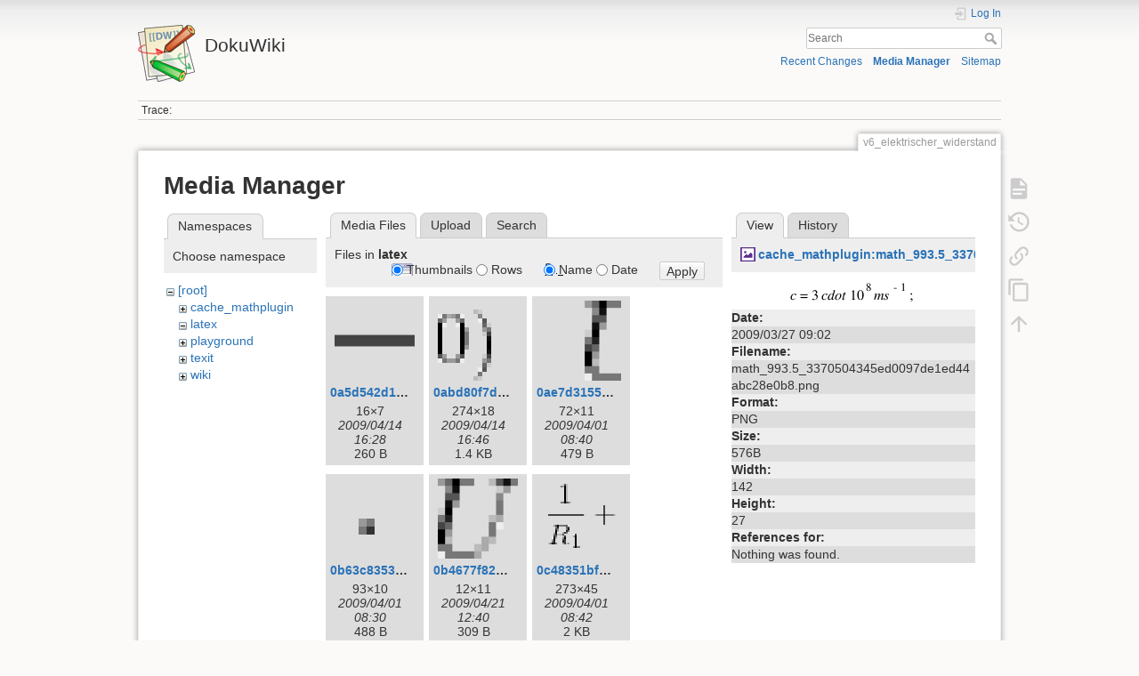

--- FILE ---
content_type: text/html; charset=utf-8
request_url: https://wiki.physik.fu-berlin.de/praktikum/v6_elektrischer_widerstand?ns=latex&tab_files=files&do=media&tab_details=view&image=cache_mathplugin%3Amath_993.5_3370504345ed0097de1ed44abc28e0b8.png
body_size: 54201
content:
<!DOCTYPE html>
<html lang="en" dir="ltr" class="no-js">
<head>
    <meta charset="utf-8" />
    <title>v6_elektrischer_widerstand [DokuWiki]</title>
    <script>(function(H){H.className=H.className.replace(/\bno-js\b/,'js')})(document.documentElement)</script>
    <meta name="generator" content="DokuWiki"/>
<meta name="theme-color" content="#008800"/>
<meta name="robots" content="noindex,nofollow"/>
<link rel="search" type="application/opensearchdescription+xml" href="/praktikum/lib/exe/opensearch.php" title="DokuWiki"/>
<link rel="start" href="/praktikum/"/>
<link rel="contents" href="/praktikum/v6_elektrischer_widerstand?do=index" title="Sitemap"/>
<link rel="manifest" href="/praktikum/lib/exe/manifest.php"/>
<link rel="alternate" type="application/rss+xml" title="Recent Changes" href="/praktikum/feed.php"/>
<link rel="alternate" type="application/rss+xml" title="Current namespace" href="/praktikum/feed.php?mode=list&amp;ns="/>
<link rel="alternate" type="text/html" title="Plain HTML" href="/praktikum/_export/xhtml/v6_elektrischer_widerstand"/>
<link rel="alternate" type="text/plain" title="Wiki Markup" href="/praktikum/_export/raw/v6_elektrischer_widerstand"/>
<link rel="stylesheet" href="/praktikum/lib/exe/css.php?t=dokuwiki&amp;tseed=b72e9a7386f4f52437f21237a926f15f"/>
<!--[if gte IE 9]><!-->
<script >/*<![CDATA[*/var NS='';var JSINFO = {"plugins":{"edittable":{"default columnwidth":""}},"isadmin":0,"isauth":0,"move_renameokay":false,"move_allowrename":false,"id":"v6_elektrischer_widerstand","namespace":"","ACT":"media","useHeadingNavigation":0,"useHeadingContent":0};
/*!]]>*/</script>
<script src="/praktikum/lib/exe/jquery.php?tseed=f0349b609f9b91a485af8fd8ecd4aea4" defer="defer">/*<![CDATA[*/
/*!]]>*/</script>
<script src="/praktikum/lib/exe/js.php?t=dokuwiki&amp;tseed=b72e9a7386f4f52437f21237a926f15f" defer="defer">/*<![CDATA[*/
/*!]]>*/</script>
<script type="text/x-mathjax-config">/*<![CDATA[*/MathJax.Hub.Config({
    tex2jax: {
        inlineMath: [ ["$","$"], ["\\(","\\)"] ],
        displayMath: [ ["$$","$$"], ["\\[","\\]"] ],
        processEscapes: true
    }
});
/*!]]>*/</script>
<script type="text/javascript" charset="utf-8" src="https://wiki.physik.fu-berlin.de/dokuwiki_farmer/lib/plugins/mathjax/mathjax/MathJax.js?config=TeX-AMS_HTML.js">/*<![CDATA[*/
/*!]]>*/</script>
<script type="text/javascript" charset="utf-8" src="/praktikum/lib/plugins/tablecalc/script.js">/*<![CDATA[*/
/*!]]>*/</script>
<!--<![endif]-->
    <meta name="viewport" content="width=device-width,initial-scale=1" />
    <link rel="shortcut icon" href="/praktikum/lib/tpl/dokuwiki/images/favicon.ico" />
<link rel="apple-touch-icon" href="/praktikum/lib/tpl/dokuwiki/images/apple-touch-icon.png" />
    </head>

<body>
    <div id="dokuwiki__site"><div id="dokuwiki__top" class="site dokuwiki mode_media tpl_dokuwiki     ">

        
<!-- ********** HEADER ********** -->
<header id="dokuwiki__header"><div class="pad group">

    
    <div class="headings group">
        <ul class="a11y skip">
            <li><a href="#dokuwiki__content">skip to content</a></li>
        </ul>

        <h1 class="logo"><a href="/praktikum/start"  accesskey="h" title="Home [h]"><img src="/praktikum/lib/tpl/dokuwiki/images/logo.png" width="64" height="64" alt="" /><span>DokuWiki</span></a></h1>
            </div>

    <div class="tools group">
        <!-- USER TOOLS -->
                    <div id="dokuwiki__usertools">
                <h3 class="a11y">User Tools</h3>
                <ul>
                    <li class="action login"><a href="/praktikum/v6_elektrischer_widerstand?do=login&amp;sectok=" title="Log In" rel="nofollow"><span>Log In</span><svg xmlns="http://www.w3.org/2000/svg" width="24" height="24" viewBox="0 0 24 24"><path d="M10 17.25V14H3v-4h7V6.75L15.25 12 10 17.25M8 2h9a2 2 0 0 1 2 2v16a2 2 0 0 1-2 2H8a2 2 0 0 1-2-2v-4h2v4h9V4H8v4H6V4a2 2 0 0 1 2-2z"/></svg></a></li>                </ul>
            </div>
        
        <!-- SITE TOOLS -->
        <div id="dokuwiki__sitetools">
            <h3 class="a11y">Site Tools</h3>
            <form action="/praktikum/start" method="get" role="search" class="search doku_form" id="dw__search" accept-charset="utf-8"><input type="hidden" name="do" value="search" /><input type="hidden" name="id" value="v6_elektrischer_widerstand" /><div class="no"><input name="q" type="text" class="edit" title="[F]" accesskey="f" placeholder="Search" autocomplete="on" id="qsearch__in" value="" /><button value="1" type="submit" title="Search">Search</button><div id="qsearch__out" class="ajax_qsearch JSpopup"></div></div></form>            <div class="mobileTools">
                <form action="/praktikum/doku.php" method="get" accept-charset="utf-8"><div class="no"><input type="hidden" name="id" value="v6_elektrischer_widerstand" /><select name="do" class="edit quickselect" title="Tools"><option value="">Tools</option><optgroup label="Page Tools"><option value="">Show page</option><option value="revisions">Old revisions</option><option value="copypageplugin__copy">Copy this page</option><option value="backlink">Backlinks</option></optgroup><optgroup label="Site Tools"><option value="recent">Recent Changes</option><option value="media">Media Manager</option><option value="index">Sitemap</option></optgroup><optgroup label="User Tools"><option value="login">Log In</option></optgroup></select><button type="submit">&gt;</button></div></form>            </div>
            <ul>
                <li class="action recent"><a href="/praktikum/v6_elektrischer_widerstand?do=recent" title="Recent Changes [r]" rel="nofollow" accesskey="r">Recent Changes</a></li><li class="action media"><a href="/praktikum/v6_elektrischer_widerstand?do=media&amp;ns=" title="Media Manager" rel="nofollow">Media Manager</a></li><li class="action index"><a href="/praktikum/v6_elektrischer_widerstand?do=index" title="Sitemap [x]" rel="nofollow" accesskey="x">Sitemap</a></li>            </ul>
        </div>

    </div>

    <!-- BREADCRUMBS -->
            <div class="breadcrumbs">
                                        <div class="trace"><span class="bchead">Trace:</span></div>
                    </div>
    
    <hr class="a11y" />
</div></header><!-- /header -->

        <div class="wrapper group">

            
            <!-- ********** CONTENT ********** -->
            <main id="dokuwiki__content"><div class="pad group">
                
                <div class="pageId"><span>v6_elektrischer_widerstand</span></div>

                <div class="page group">
                                                            <!-- wikipage start -->
                    <div id="mediamanager__page">
<h1>Media Manager</h1>
<div class="panel namespaces">
<h2>Namespaces</h2>
<div class="panelHeader">Choose namespace</div>
<div class="panelContent" id="media__tree">

<ul class="idx">
<li class="media level0 open"><img src="/praktikum/lib/images/minus.gif" alt="−" /><div class="li"><a href="/praktikum/v6_elektrischer_widerstand?ns=&amp;tab_files=files&amp;do=media&amp;tab_details=view&amp;image=cache_mathplugin%3Amath_993.5_3370504345ed0097de1ed44abc28e0b8.png" class="idx_dir">[root]</a></div>
<ul class="idx">
<li class="media level1 closed"><img src="/praktikum/lib/images/plus.gif" alt="+" /><div class="li"><a href="/praktikum/v6_elektrischer_widerstand?ns=cache_mathplugin&amp;tab_files=files&amp;do=media&amp;tab_details=view&amp;image=cache_mathplugin%3Amath_993.5_3370504345ed0097de1ed44abc28e0b8.png" class="idx_dir">cache_mathplugin</a></div></li>
<li class="media level1 open"><img src="/praktikum/lib/images/minus.gif" alt="−" /><div class="li"><a href="/praktikum/v6_elektrischer_widerstand?ns=latex&amp;tab_files=files&amp;do=media&amp;tab_details=view&amp;image=cache_mathplugin%3Amath_993.5_3370504345ed0097de1ed44abc28e0b8.png" class="idx_dir">latex</a></div></li>
<li class="media level1 closed"><img src="/praktikum/lib/images/plus.gif" alt="+" /><div class="li"><a href="/praktikum/v6_elektrischer_widerstand?ns=playground&amp;tab_files=files&amp;do=media&amp;tab_details=view&amp;image=cache_mathplugin%3Amath_993.5_3370504345ed0097de1ed44abc28e0b8.png" class="idx_dir">playground</a></div></li>
<li class="media level1 closed"><img src="/praktikum/lib/images/plus.gif" alt="+" /><div class="li"><a href="/praktikum/v6_elektrischer_widerstand?ns=texit&amp;tab_files=files&amp;do=media&amp;tab_details=view&amp;image=cache_mathplugin%3Amath_993.5_3370504345ed0097de1ed44abc28e0b8.png" class="idx_dir">texit</a></div></li>
<li class="media level1 closed"><img src="/praktikum/lib/images/plus.gif" alt="+" /><div class="li"><a href="/praktikum/v6_elektrischer_widerstand?ns=wiki&amp;tab_files=files&amp;do=media&amp;tab_details=view&amp;image=cache_mathplugin%3Amath_993.5_3370504345ed0097de1ed44abc28e0b8.png" class="idx_dir">wiki</a></div></li>
</ul></li>
</ul>
</div>
</div>
<div class="panel filelist">
<h2 class="a11y">Media Files</h2>
<ul class="tabs">
<li><strong>Media Files</strong></li>
<li><a href="/praktikum/v6_elektrischer_widerstand?tab_files=upload&amp;do=media&amp;tab_details=view&amp;image=cache_mathplugin%3Amath_993.5_3370504345ed0097de1ed44abc28e0b8.png&amp;ns=latex">Upload</a></li>
<li><a href="/praktikum/v6_elektrischer_widerstand?tab_files=search&amp;do=media&amp;tab_details=view&amp;image=cache_mathplugin%3Amath_993.5_3370504345ed0097de1ed44abc28e0b8.png&amp;ns=latex">Search</a></li>
</ul>
<div class="panelHeader">
<h3>Files in <strong>latex</strong></h3>
<form method="get" action="/praktikum/v6_elektrischer_widerstand" class="options doku_form" accept-charset="utf-8"><input type="hidden" name="sectok" value="" /><input type="hidden" name="do" value="media" /><input type="hidden" name="tab_files" value="files" /><input type="hidden" name="tab_details" value="view" /><input type="hidden" name="image" value="cache_mathplugin:math_993.5_3370504345ed0097de1ed44abc28e0b8.png" /><input type="hidden" name="ns" value="latex" /><div class="no"><ul>
<li class="listType"><label for="listType__thumbs" class="thumbs">
<input name="list_dwmedia" type="radio" value="thumbs" id="listType__thumbs" class="thumbs" checked="checked" />
<span>Thumbnails</span>
</label><label for="listType__rows" class="rows">
<input name="list_dwmedia" type="radio" value="rows" id="listType__rows" class="rows" />
<span>Rows</span>
</label></li>
<li class="sortBy"><label for="sortBy__name" class="name">
<input name="sort_dwmedia" type="radio" value="name" id="sortBy__name" class="name" checked="checked" />
<span>Name</span>
</label><label for="sortBy__date" class="date">
<input name="sort_dwmedia" type="radio" value="date" id="sortBy__date" class="date" />
<span>Date</span>
</label></li>
<li><button value="1" type="submit">Apply</button></li>
</ul>
</div></form></div>
<div class="panelContent">
<ul class="thumbs"><li><dl title="0a5d542d12960c5d8188462a16f049e9.png"><dt><a id="l_:latex:0a5d542d12960c5d8188462a16f049e9.png" class="image thumb" href="/praktikum/v6_elektrischer_widerstand?image=latex%3A0a5d542d12960c5d8188462a16f049e9.png&amp;ns=latex&amp;tab_details=view&amp;do=media&amp;tab_files=files"><img src="/praktikum/_media/latex:0a5d542d12960c5d8188462a16f049e9.png?w=90&amp;h=90&amp;tok=217088" alt="0a5d542d12960c5d8188462a16f049e9.png" loading="lazy" width="90" height="90" /></a></dt><dd class="name"><a href="/praktikum/v6_elektrischer_widerstand?image=latex%3A0a5d542d12960c5d8188462a16f049e9.png&amp;ns=latex&amp;tab_details=view&amp;do=media&amp;tab_files=files" id="h_:latex:0a5d542d12960c5d8188462a16f049e9.png">0a5d542d12960c5d8188462a16f049e9.png</a></dd><dd class="size">16&#215;7</dd><dd class="date">2009/04/14 16:28</dd><dd class="filesize">260 B</dd></dl></li><li><dl title="0abd80f7d1c28f26c6830024271c591e.png"><dt><a id="l_:latex:0abd80f7d1c28f26c6830024271c591e.png" class="image thumb" href="/praktikum/v6_elektrischer_widerstand?image=latex%3A0abd80f7d1c28f26c6830024271c591e.png&amp;ns=latex&amp;tab_details=view&amp;do=media&amp;tab_files=files"><img src="/praktikum/_media/latex:0abd80f7d1c28f26c6830024271c591e.png?w=90&amp;h=90&amp;tok=e6a613" alt="0abd80f7d1c28f26c6830024271c591e.png" loading="lazy" width="90" height="90" /></a></dt><dd class="name"><a href="/praktikum/v6_elektrischer_widerstand?image=latex%3A0abd80f7d1c28f26c6830024271c591e.png&amp;ns=latex&amp;tab_details=view&amp;do=media&amp;tab_files=files" id="h_:latex:0abd80f7d1c28f26c6830024271c591e.png">0abd80f7d1c28f26c6830024271c591e.png</a></dd><dd class="size">274&#215;18</dd><dd class="date">2009/04/14 16:46</dd><dd class="filesize">1.4 KB</dd></dl></li><li><dl title="0ae7d3155a3b22203b30116cba3be316.png"><dt><a id="l_:latex:0ae7d3155a3b22203b30116cba3be316.png" class="image thumb" href="/praktikum/v6_elektrischer_widerstand?image=latex%3A0ae7d3155a3b22203b30116cba3be316.png&amp;ns=latex&amp;tab_details=view&amp;do=media&amp;tab_files=files"><img src="/praktikum/_media/latex:0ae7d3155a3b22203b30116cba3be316.png?w=90&amp;h=90&amp;tok=8bb650" alt="0ae7d3155a3b22203b30116cba3be316.png" loading="lazy" width="90" height="90" /></a></dt><dd class="name"><a href="/praktikum/v6_elektrischer_widerstand?image=latex%3A0ae7d3155a3b22203b30116cba3be316.png&amp;ns=latex&amp;tab_details=view&amp;do=media&amp;tab_files=files" id="h_:latex:0ae7d3155a3b22203b30116cba3be316.png">0ae7d3155a3b22203b30116cba3be316.png</a></dd><dd class="size">72&#215;11</dd><dd class="date">2009/04/01 08:40</dd><dd class="filesize">479 B</dd></dl></li><li><dl title="0b63c835374dc7f15c8a64b4647f7ca5.png"><dt><a id="l_:latex:0b63c835374dc7f15c8a64b4647f7ca5.png" class="image thumb" href="/praktikum/v6_elektrischer_widerstand?image=latex%3A0b63c835374dc7f15c8a64b4647f7ca5.png&amp;ns=latex&amp;tab_details=view&amp;do=media&amp;tab_files=files"><img src="/praktikum/_media/latex:0b63c835374dc7f15c8a64b4647f7ca5.png?w=90&amp;h=90&amp;tok=f7c336" alt="0b63c835374dc7f15c8a64b4647f7ca5.png" loading="lazy" width="90" height="90" /></a></dt><dd class="name"><a href="/praktikum/v6_elektrischer_widerstand?image=latex%3A0b63c835374dc7f15c8a64b4647f7ca5.png&amp;ns=latex&amp;tab_details=view&amp;do=media&amp;tab_files=files" id="h_:latex:0b63c835374dc7f15c8a64b4647f7ca5.png">0b63c835374dc7f15c8a64b4647f7ca5.png</a></dd><dd class="size">93&#215;10</dd><dd class="date">2009/04/01 08:30</dd><dd class="filesize">488 B</dd></dl></li><li><dl title="0b4677f826cb282be327ac8f5aa671a4.png"><dt><a id="l_:latex:0b4677f826cb282be327ac8f5aa671a4.png" class="image thumb" href="/praktikum/v6_elektrischer_widerstand?image=latex%3A0b4677f826cb282be327ac8f5aa671a4.png&amp;ns=latex&amp;tab_details=view&amp;do=media&amp;tab_files=files"><img src="/praktikum/_media/latex:0b4677f826cb282be327ac8f5aa671a4.png?w=90&amp;h=90&amp;tok=7ead75" alt="0b4677f826cb282be327ac8f5aa671a4.png" loading="lazy" width="90" height="90" /></a></dt><dd class="name"><a href="/praktikum/v6_elektrischer_widerstand?image=latex%3A0b4677f826cb282be327ac8f5aa671a4.png&amp;ns=latex&amp;tab_details=view&amp;do=media&amp;tab_files=files" id="h_:latex:0b4677f826cb282be327ac8f5aa671a4.png">0b4677f826cb282be327ac8f5aa671a4.png</a></dd><dd class="size">12&#215;11</dd><dd class="date">2009/04/21 12:40</dd><dd class="filesize">309 B</dd></dl></li><li><dl title="0c48351bf2d2ef174a97f8d285ca5ec9.png"><dt><a id="l_:latex:0c48351bf2d2ef174a97f8d285ca5ec9.png" class="image thumb" href="/praktikum/v6_elektrischer_widerstand?image=latex%3A0c48351bf2d2ef174a97f8d285ca5ec9.png&amp;ns=latex&amp;tab_details=view&amp;do=media&amp;tab_files=files"><img src="/praktikum/_media/latex:0c48351bf2d2ef174a97f8d285ca5ec9.png?w=90&amp;h=90&amp;tok=edc2b6" alt="0c48351bf2d2ef174a97f8d285ca5ec9.png" loading="lazy" width="90" height="90" /></a></dt><dd class="name"><a href="/praktikum/v6_elektrischer_widerstand?image=latex%3A0c48351bf2d2ef174a97f8d285ca5ec9.png&amp;ns=latex&amp;tab_details=view&amp;do=media&amp;tab_files=files" id="h_:latex:0c48351bf2d2ef174a97f8d285ca5ec9.png">0c48351bf2d2ef174a97f8d285ca5ec9.png</a></dd><dd class="size">273&#215;45</dd><dd class="date">2009/04/01 08:42</dd><dd class="filesize">2 KB</dd></dl></li><li><dl title="0ca3b77a91ca766efe92c40c989636ad.png"><dt><a id="l_:latex:0ca3b77a91ca766efe92c40c989636ad.png" class="image thumb" href="/praktikum/v6_elektrischer_widerstand?image=latex%3A0ca3b77a91ca766efe92c40c989636ad.png&amp;ns=latex&amp;tab_details=view&amp;do=media&amp;tab_files=files"><img src="/praktikum/_media/latex:0ca3b77a91ca766efe92c40c989636ad.png?w=90&amp;h=90&amp;tok=704a01" alt="0ca3b77a91ca766efe92c40c989636ad.png" loading="lazy" width="90" height="90" /></a></dt><dd class="name"><a href="/praktikum/v6_elektrischer_widerstand?image=latex%3A0ca3b77a91ca766efe92c40c989636ad.png&amp;ns=latex&amp;tab_details=view&amp;do=media&amp;tab_files=files" id="h_:latex:0ca3b77a91ca766efe92c40c989636ad.png">0ca3b77a91ca766efe92c40c989636ad.png</a></dd><dd class="size">241&#215;21</dd><dd class="date">2009/03/26 15:07</dd><dd class="filesize">2.2 KB</dd></dl></li><li><dl title="0d7c87c8e7a3fcc62a007d9723357221.png"><dt><a id="l_:latex:0d7c87c8e7a3fcc62a007d9723357221.png" class="image thumb" href="/praktikum/v6_elektrischer_widerstand?image=latex%3A0d7c87c8e7a3fcc62a007d9723357221.png&amp;ns=latex&amp;tab_details=view&amp;do=media&amp;tab_files=files"><img src="/praktikum/_media/latex:0d7c87c8e7a3fcc62a007d9723357221.png?w=90&amp;h=90&amp;tok=8ad354" alt="0d7c87c8e7a3fcc62a007d9723357221.png" loading="lazy" width="90" height="90" /></a></dt><dd class="name"><a href="/praktikum/v6_elektrischer_widerstand?image=latex%3A0d7c87c8e7a3fcc62a007d9723357221.png&amp;ns=latex&amp;tab_details=view&amp;do=media&amp;tab_files=files" id="h_:latex:0d7c87c8e7a3fcc62a007d9723357221.png">0d7c87c8e7a3fcc62a007d9723357221.png</a></dd><dd class="size">100&#215;14</dd><dd class="date">2009/04/16 12:59</dd><dd class="filesize">696 B</dd></dl></li><li><dl title="0da704a7cc68fd14db7954934cc832af.png"><dt><a id="l_:latex:0da704a7cc68fd14db7954934cc832af.png" class="image thumb" href="/praktikum/v6_elektrischer_widerstand?image=latex%3A0da704a7cc68fd14db7954934cc832af.png&amp;ns=latex&amp;tab_details=view&amp;do=media&amp;tab_files=files"><img src="/praktikum/_media/latex:0da704a7cc68fd14db7954934cc832af.png?w=90&amp;h=90&amp;tok=001ec5" alt="0da704a7cc68fd14db7954934cc832af.png" loading="lazy" width="90" height="90" /></a></dt><dd class="name"><a href="/praktikum/v6_elektrischer_widerstand?image=latex%3A0da704a7cc68fd14db7954934cc832af.png&amp;ns=latex&amp;tab_details=view&amp;do=media&amp;tab_files=files" id="h_:latex:0da704a7cc68fd14db7954934cc832af.png">0da704a7cc68fd14db7954934cc832af.png</a></dd><dd class="size">103&#215;16</dd><dd class="date">2009/03/27 08:37</dd><dd class="filesize">747 B</dd></dl></li><li><dl title="0ddc9280e19b86bdf3c79f55324d2bf4.png"><dt><a id="l_:latex:0ddc9280e19b86bdf3c79f55324d2bf4.png" class="image thumb" href="/praktikum/v6_elektrischer_widerstand?image=latex%3A0ddc9280e19b86bdf3c79f55324d2bf4.png&amp;ns=latex&amp;tab_details=view&amp;do=media&amp;tab_files=files"><img src="/praktikum/_media/latex:0ddc9280e19b86bdf3c79f55324d2bf4.png?w=90&amp;h=90&amp;tok=439102" alt="0ddc9280e19b86bdf3c79f55324d2bf4.png" loading="lazy" width="90" height="90" /></a></dt><dd class="name"><a href="/praktikum/v6_elektrischer_widerstand?image=latex%3A0ddc9280e19b86bdf3c79f55324d2bf4.png&amp;ns=latex&amp;tab_details=view&amp;do=media&amp;tab_files=files" id="h_:latex:0ddc9280e19b86bdf3c79f55324d2bf4.png">0ddc9280e19b86bdf3c79f55324d2bf4.png</a></dd><dd class="size">130&#215;40</dd><dd class="date">2009/04/01 08:14</dd><dd class="filesize">1.8 KB</dd></dl></li><li><dl title="0e55c1237d8b3c4d064e9328617d7d88.png"><dt><a id="l_:latex:0e55c1237d8b3c4d064e9328617d7d88.png" class="image thumb" href="/praktikum/v6_elektrischer_widerstand?image=latex%3A0e55c1237d8b3c4d064e9328617d7d88.png&amp;ns=latex&amp;tab_details=view&amp;do=media&amp;tab_files=files"><img src="/praktikum/_media/latex:0e55c1237d8b3c4d064e9328617d7d88.png?w=90&amp;h=90&amp;tok=6b7ce9" alt="0e55c1237d8b3c4d064e9328617d7d88.png" loading="lazy" width="90" height="90" /></a></dt><dd class="name"><a href="/praktikum/v6_elektrischer_widerstand?image=latex%3A0e55c1237d8b3c4d064e9328617d7d88.png&amp;ns=latex&amp;tab_details=view&amp;do=media&amp;tab_files=files" id="h_:latex:0e55c1237d8b3c4d064e9328617d7d88.png">0e55c1237d8b3c4d064e9328617d7d88.png</a></dd><dd class="size">20&#215;15</dd><dd class="date">2009/04/16 12:23</dd><dd class="filesize">386 B</dd></dl></li><li><dl title="0e777abd8ac2546c1ba5eaa124480d30.png"><dt><a id="l_:latex:0e777abd8ac2546c1ba5eaa124480d30.png" class="image thumb" href="/praktikum/v6_elektrischer_widerstand?image=latex%3A0e777abd8ac2546c1ba5eaa124480d30.png&amp;ns=latex&amp;tab_details=view&amp;do=media&amp;tab_files=files"><img src="/praktikum/_media/latex:0e777abd8ac2546c1ba5eaa124480d30.png?w=90&amp;h=90&amp;tok=dddff5" alt="0e777abd8ac2546c1ba5eaa124480d30.png" loading="lazy" width="90" height="90" /></a></dt><dd class="name"><a href="/praktikum/v6_elektrischer_widerstand?image=latex%3A0e777abd8ac2546c1ba5eaa124480d30.png&amp;ns=latex&amp;tab_details=view&amp;do=media&amp;tab_files=files" id="h_:latex:0e777abd8ac2546c1ba5eaa124480d30.png">0e777abd8ac2546c1ba5eaa124480d30.png</a></dd><dd class="size">407&#215;20</dd><dd class="date">2009/03/17 21:37</dd><dd class="filesize">2.2 KB</dd></dl></li><li><dl title="0f7cb4bf3821cb9abb0a353ba8238656.png"><dt><a id="l_:latex:0f7cb4bf3821cb9abb0a353ba8238656.png" class="image thumb" href="/praktikum/v6_elektrischer_widerstand?image=latex%3A0f7cb4bf3821cb9abb0a353ba8238656.png&amp;ns=latex&amp;tab_details=view&amp;do=media&amp;tab_files=files"><img src="/praktikum/_media/latex:0f7cb4bf3821cb9abb0a353ba8238656.png?w=90&amp;h=90&amp;tok=690594" alt="0f7cb4bf3821cb9abb0a353ba8238656.png" loading="lazy" width="90" height="90" /></a></dt><dd class="name"><a href="/praktikum/v6_elektrischer_widerstand?image=latex%3A0f7cb4bf3821cb9abb0a353ba8238656.png&amp;ns=latex&amp;tab_details=view&amp;do=media&amp;tab_files=files" id="h_:latex:0f7cb4bf3821cb9abb0a353ba8238656.png">0f7cb4bf3821cb9abb0a353ba8238656.png</a></dd><dd class="size">258&#215;19</dd><dd class="date">2009/03/26 14:57</dd><dd class="filesize">1.2 KB</dd></dl></li><li><dl title="0f66438adfe3e789d68cbaf1e6039ac3.png"><dt><a id="l_:latex:0f66438adfe3e789d68cbaf1e6039ac3.png" class="image thumb" href="/praktikum/v6_elektrischer_widerstand?image=latex%3A0f66438adfe3e789d68cbaf1e6039ac3.png&amp;ns=latex&amp;tab_details=view&amp;do=media&amp;tab_files=files"><img src="/praktikum/_media/latex:0f66438adfe3e789d68cbaf1e6039ac3.png?w=90&amp;h=90&amp;tok=10b8b0" alt="0f66438adfe3e789d68cbaf1e6039ac3.png" loading="lazy" width="90" height="90" /></a></dt><dd class="name"><a href="/praktikum/v6_elektrischer_widerstand?image=latex%3A0f66438adfe3e789d68cbaf1e6039ac3.png&amp;ns=latex&amp;tab_details=view&amp;do=media&amp;tab_files=files" id="h_:latex:0f66438adfe3e789d68cbaf1e6039ac3.png">0f66438adfe3e789d68cbaf1e6039ac3.png</a></dd><dd class="size">6&#215;10</dd><dd class="date">2009/04/21 11:59</dd><dd class="filesize">264 B</dd></dl></li><li><dl title="0ffd1b326928a90546b9ff44ef488537.png"><dt><a id="l_:latex:0ffd1b326928a90546b9ff44ef488537.png" class="image thumb" href="/praktikum/v6_elektrischer_widerstand?image=latex%3A0ffd1b326928a90546b9ff44ef488537.png&amp;ns=latex&amp;tab_details=view&amp;do=media&amp;tab_files=files"><img src="/praktikum/_media/latex:0ffd1b326928a90546b9ff44ef488537.png?w=90&amp;h=90&amp;tok=4fa932" alt="0ffd1b326928a90546b9ff44ef488537.png" loading="lazy" width="90" height="90" /></a></dt><dd class="name"><a href="/praktikum/v6_elektrischer_widerstand?image=latex%3A0ffd1b326928a90546b9ff44ef488537.png&amp;ns=latex&amp;tab_details=view&amp;do=media&amp;tab_files=files" id="h_:latex:0ffd1b326928a90546b9ff44ef488537.png">0ffd1b326928a90546b9ff44ef488537.png</a></dd><dd class="size">229&#215;20</dd><dd class="date">2009/04/14 14:58</dd><dd class="filesize">1.5 KB</dd></dl></li><li><dl title="00b1b3d680e2f37b42cb8ee2d31ecfcd.png"><dt><a id="l_:latex:00b1b3d680e2f37b42cb8ee2d31ecfcd.png" class="image thumb" href="/praktikum/v6_elektrischer_widerstand?image=latex%3A00b1b3d680e2f37b42cb8ee2d31ecfcd.png&amp;ns=latex&amp;tab_details=view&amp;do=media&amp;tab_files=files"><img src="/praktikum/_media/latex:00b1b3d680e2f37b42cb8ee2d31ecfcd.png?w=90&amp;h=90&amp;tok=782001" alt="00b1b3d680e2f37b42cb8ee2d31ecfcd.png" loading="lazy" width="90" height="90" /></a></dt><dd class="name"><a href="/praktikum/v6_elektrischer_widerstand?image=latex%3A00b1b3d680e2f37b42cb8ee2d31ecfcd.png&amp;ns=latex&amp;tab_details=view&amp;do=media&amp;tab_files=files" id="h_:latex:00b1b3d680e2f37b42cb8ee2d31ecfcd.png">00b1b3d680e2f37b42cb8ee2d31ecfcd.png</a></dd><dd class="size">13&#215;17</dd><dd class="date">2009/04/21 12:36</dd><dd class="filesize">344 B</dd></dl></li><li><dl title="00f8207fa9a8b31ebaadc3cbeb863812.png"><dt><a id="l_:latex:00f8207fa9a8b31ebaadc3cbeb863812.png" class="image thumb" href="/praktikum/v6_elektrischer_widerstand?image=latex%3A00f8207fa9a8b31ebaadc3cbeb863812.png&amp;ns=latex&amp;tab_details=view&amp;do=media&amp;tab_files=files"><img src="/praktikum/_media/latex:00f8207fa9a8b31ebaadc3cbeb863812.png?w=90&amp;h=90&amp;tok=0adbde" alt="00f8207fa9a8b31ebaadc3cbeb863812.png" loading="lazy" width="90" height="90" /></a></dt><dd class="name"><a href="/praktikum/v6_elektrischer_widerstand?image=latex%3A00f8207fa9a8b31ebaadc3cbeb863812.png&amp;ns=latex&amp;tab_details=view&amp;do=media&amp;tab_files=files" id="h_:latex:00f8207fa9a8b31ebaadc3cbeb863812.png">00f8207fa9a8b31ebaadc3cbeb863812.png</a></dd><dd class="size">309&#215;20</dd><dd class="date">2009/04/14 15:43</dd><dd class="filesize">2.3 KB</dd></dl></li><li><dl title="0003e8cf471b756ad007a86f626174d9.png"><dt><a id="l_:latex:0003e8cf471b756ad007a86f626174d9.png" class="image thumb" href="/praktikum/v6_elektrischer_widerstand?image=latex%3A0003e8cf471b756ad007a86f626174d9.png&amp;ns=latex&amp;tab_details=view&amp;do=media&amp;tab_files=files"><img src="/praktikum/_media/latex:0003e8cf471b756ad007a86f626174d9.png?w=90&amp;h=90&amp;tok=d9e3dd" alt="0003e8cf471b756ad007a86f626174d9.png" loading="lazy" width="90" height="90" /></a></dt><dd class="name"><a href="/praktikum/v6_elektrischer_widerstand?image=latex%3A0003e8cf471b756ad007a86f626174d9.png&amp;ns=latex&amp;tab_details=view&amp;do=media&amp;tab_files=files" id="h_:latex:0003e8cf471b756ad007a86f626174d9.png">0003e8cf471b756ad007a86f626174d9.png</a></dd><dd class="size">13&#215;16</dd><dd class="date">2009/03/29 19:43</dd><dd class="filesize">326 B</dd></dl></li><li><dl title="00332fce00611145d9179c1c85263c2c.png"><dt><a id="l_:latex:00332fce00611145d9179c1c85263c2c.png" class="image thumb" href="/praktikum/v6_elektrischer_widerstand?image=latex%3A00332fce00611145d9179c1c85263c2c.png&amp;ns=latex&amp;tab_details=view&amp;do=media&amp;tab_files=files"><img src="/praktikum/_media/latex:00332fce00611145d9179c1c85263c2c.png?w=90&amp;h=90&amp;tok=998052" alt="00332fce00611145d9179c1c85263c2c.png" loading="lazy" width="90" height="90" /></a></dt><dd class="name"><a href="/praktikum/v6_elektrischer_widerstand?image=latex%3A00332fce00611145d9179c1c85263c2c.png&amp;ns=latex&amp;tab_details=view&amp;do=media&amp;tab_files=files" id="h_:latex:00332fce00611145d9179c1c85263c2c.png">00332fce00611145d9179c1c85263c2c.png</a></dd><dd class="size">5&#215;8</dd><dd class="date">2009/03/27 08:32</dd><dd class="filesize">234 B</dd></dl></li><li><dl title="02ab34804075b65ffa3cd6247e9fc881.png"><dt><a id="l_:latex:02ab34804075b65ffa3cd6247e9fc881.png" class="image thumb" href="/praktikum/v6_elektrischer_widerstand?image=latex%3A02ab34804075b65ffa3cd6247e9fc881.png&amp;ns=latex&amp;tab_details=view&amp;do=media&amp;tab_files=files"><img src="/praktikum/_media/latex:02ab34804075b65ffa3cd6247e9fc881.png?w=90&amp;h=90&amp;tok=c4af60" alt="02ab34804075b65ffa3cd6247e9fc881.png" loading="lazy" width="90" height="90" /></a></dt><dd class="name"><a href="/praktikum/v6_elektrischer_widerstand?image=latex%3A02ab34804075b65ffa3cd6247e9fc881.png&amp;ns=latex&amp;tab_details=view&amp;do=media&amp;tab_files=files" id="h_:latex:02ab34804075b65ffa3cd6247e9fc881.png">02ab34804075b65ffa3cd6247e9fc881.png</a></dd><dd class="size">68&#215;12</dd><dd class="date">2009/04/21 09:37</dd><dd class="filesize">490 B</dd></dl></li><li><dl title="02e4b8ae699c2fdde7de2265af23bc51.png"><dt><a id="l_:latex:02e4b8ae699c2fdde7de2265af23bc51.png" class="image thumb" href="/praktikum/v6_elektrischer_widerstand?image=latex%3A02e4b8ae699c2fdde7de2265af23bc51.png&amp;ns=latex&amp;tab_details=view&amp;do=media&amp;tab_files=files"><img src="/praktikum/_media/latex:02e4b8ae699c2fdde7de2265af23bc51.png?w=90&amp;h=90&amp;tok=e329cc" alt="02e4b8ae699c2fdde7de2265af23bc51.png" loading="lazy" width="90" height="90" /></a></dt><dd class="name"><a href="/praktikum/v6_elektrischer_widerstand?image=latex%3A02e4b8ae699c2fdde7de2265af23bc51.png&amp;ns=latex&amp;tab_details=view&amp;do=media&amp;tab_files=files" id="h_:latex:02e4b8ae699c2fdde7de2265af23bc51.png">02e4b8ae699c2fdde7de2265af23bc51.png</a></dd><dd class="size">178&#215;36</dd><dd class="date">2009/03/27 09:35</dd><dd class="filesize">1.6 KB</dd></dl></li><li><dl title="03a963ac9415d7f8706a7179f047acf9.png"><dt><a id="l_:latex:03a963ac9415d7f8706a7179f047acf9.png" class="image thumb" href="/praktikum/v6_elektrischer_widerstand?image=latex%3A03a963ac9415d7f8706a7179f047acf9.png&amp;ns=latex&amp;tab_details=view&amp;do=media&amp;tab_files=files"><img src="/praktikum/_media/latex:03a963ac9415d7f8706a7179f047acf9.png?w=90&amp;h=90&amp;tok=01118d" alt="03a963ac9415d7f8706a7179f047acf9.png" loading="lazy" width="90" height="90" /></a></dt><dd class="name"><a href="/praktikum/v6_elektrischer_widerstand?image=latex%3A03a963ac9415d7f8706a7179f047acf9.png&amp;ns=latex&amp;tab_details=view&amp;do=media&amp;tab_files=files" id="h_:latex:03a963ac9415d7f8706a7179f047acf9.png">03a963ac9415d7f8706a7179f047acf9.png</a></dd><dd class="size">248&#215;23</dd><dd class="date">2009/03/26 14:57</dd><dd class="filesize">2.7 KB</dd></dl></li><li><dl title="04a189e0060568e3e349457ad8444596.png"><dt><a id="l_:latex:04a189e0060568e3e349457ad8444596.png" class="image thumb" href="/praktikum/v6_elektrischer_widerstand?image=latex%3A04a189e0060568e3e349457ad8444596.png&amp;ns=latex&amp;tab_details=view&amp;do=media&amp;tab_files=files"><img src="/praktikum/_media/latex:04a189e0060568e3e349457ad8444596.png?w=90&amp;h=90&amp;tok=8bfc07" alt="04a189e0060568e3e349457ad8444596.png" loading="lazy" width="90" height="90" /></a></dt><dd class="name"><a href="/praktikum/v6_elektrischer_widerstand?image=latex%3A04a189e0060568e3e349457ad8444596.png&amp;ns=latex&amp;tab_details=view&amp;do=media&amp;tab_files=files" id="h_:latex:04a189e0060568e3e349457ad8444596.png">04a189e0060568e3e349457ad8444596.png</a></dd><dd class="size">274&#215;63</dd><dd class="date">2009/05/28 20:12</dd><dd class="filesize">4.5 KB</dd></dl></li><li><dl title="0400ab7b88d30f3388f00366c0a62196.png"><dt><a id="l_:latex:0400ab7b88d30f3388f00366c0a62196.png" class="image thumb" href="/praktikum/v6_elektrischer_widerstand?image=latex%3A0400ab7b88d30f3388f00366c0a62196.png&amp;ns=latex&amp;tab_details=view&amp;do=media&amp;tab_files=files"><img src="/praktikum/_media/latex:0400ab7b88d30f3388f00366c0a62196.png?w=90&amp;h=90&amp;tok=5217d2" alt="0400ab7b88d30f3388f00366c0a62196.png" loading="lazy" width="90" height="90" /></a></dt><dd class="name"><a href="/praktikum/v6_elektrischer_widerstand?image=latex%3A0400ab7b88d30f3388f00366c0a62196.png&amp;ns=latex&amp;tab_details=view&amp;do=media&amp;tab_files=files" id="h_:latex:0400ab7b88d30f3388f00366c0a62196.png">0400ab7b88d30f3388f00366c0a62196.png</a></dd><dd class="size">121&#215;22</dd><dd class="date">2009/03/26 14:57</dd><dd class="filesize">956 B</dd></dl></li><li><dl title="05bd99e187c6de92a1fa34db048c720f.png"><dt><a id="l_:latex:05bd99e187c6de92a1fa34db048c720f.png" class="image thumb" href="/praktikum/v6_elektrischer_widerstand?image=latex%3A05bd99e187c6de92a1fa34db048c720f.png&amp;ns=latex&amp;tab_details=view&amp;do=media&amp;tab_files=files"><img src="/praktikum/_media/latex:05bd99e187c6de92a1fa34db048c720f.png?w=90&amp;h=90&amp;tok=ce9f0e" alt="05bd99e187c6de92a1fa34db048c720f.png" loading="lazy" width="90" height="90" /></a></dt><dd class="name"><a href="/praktikum/v6_elektrischer_widerstand?image=latex%3A05bd99e187c6de92a1fa34db048c720f.png&amp;ns=latex&amp;tab_details=view&amp;do=media&amp;tab_files=files" id="h_:latex:05bd99e187c6de92a1fa34db048c720f.png">05bd99e187c6de92a1fa34db048c720f.png</a></dd><dd class="size">25&#215;13</dd><dd class="date">2009/04/21 09:37</dd><dd class="filesize">403 B</dd></dl></li><li><dl title="05de8e6a034650894f57dd281d8fc707.png"><dt><a id="l_:latex:05de8e6a034650894f57dd281d8fc707.png" class="image thumb" href="/praktikum/v6_elektrischer_widerstand?image=latex%3A05de8e6a034650894f57dd281d8fc707.png&amp;ns=latex&amp;tab_details=view&amp;do=media&amp;tab_files=files"><img src="/praktikum/_media/latex:05de8e6a034650894f57dd281d8fc707.png?w=90&amp;h=90&amp;tok=93456f" alt="05de8e6a034650894f57dd281d8fc707.png" loading="lazy" width="90" height="90" /></a></dt><dd class="name"><a href="/praktikum/v6_elektrischer_widerstand?image=latex%3A05de8e6a034650894f57dd281d8fc707.png&amp;ns=latex&amp;tab_details=view&amp;do=media&amp;tab_files=files" id="h_:latex:05de8e6a034650894f57dd281d8fc707.png">05de8e6a034650894f57dd281d8fc707.png</a></dd><dd class="size">346&#215;30</dd><dd class="date">2009/04/16 12:41</dd><dd class="filesize">2.3 KB</dd></dl></li><li><dl title="0590e5b41edc9e953bebe1335c9ffd3e.png"><dt><a id="l_:latex:0590e5b41edc9e953bebe1335c9ffd3e.png" class="image thumb" href="/praktikum/v6_elektrischer_widerstand?image=latex%3A0590e5b41edc9e953bebe1335c9ffd3e.png&amp;ns=latex&amp;tab_details=view&amp;do=media&amp;tab_files=files"><img src="/praktikum/_media/latex:0590e5b41edc9e953bebe1335c9ffd3e.png?w=90&amp;h=90&amp;tok=159710" alt="0590e5b41edc9e953bebe1335c9ffd3e.png" loading="lazy" width="90" height="90" /></a></dt><dd class="name"><a href="/praktikum/v6_elektrischer_widerstand?image=latex%3A0590e5b41edc9e953bebe1335c9ffd3e.png&amp;ns=latex&amp;tab_details=view&amp;do=media&amp;tab_files=files" id="h_:latex:0590e5b41edc9e953bebe1335c9ffd3e.png">0590e5b41edc9e953bebe1335c9ffd3e.png</a></dd><dd class="size">58&#215;16</dd><dd class="date">2009/03/26 14:57</dd><dd class="filesize">544 B</dd></dl></li><li><dl title="0611701f58cc184a50d4435886572ddf.png"><dt><a id="l_:latex:0611701f58cc184a50d4435886572ddf.png" class="image thumb" href="/praktikum/v6_elektrischer_widerstand?image=latex%3A0611701f58cc184a50d4435886572ddf.png&amp;ns=latex&amp;tab_details=view&amp;do=media&amp;tab_files=files"><img src="/praktikum/_media/latex:0611701f58cc184a50d4435886572ddf.png?w=90&amp;h=90&amp;tok=cef0fc" alt="0611701f58cc184a50d4435886572ddf.png" loading="lazy" width="90" height="90" /></a></dt><dd class="name"><a href="/praktikum/v6_elektrischer_widerstand?image=latex%3A0611701f58cc184a50d4435886572ddf.png&amp;ns=latex&amp;tab_details=view&amp;do=media&amp;tab_files=files" id="h_:latex:0611701f58cc184a50d4435886572ddf.png">0611701f58cc184a50d4435886572ddf.png</a></dd><dd class="size">28&#215;12</dd><dd class="date">2009/03/26 14:57</dd><dd class="filesize">405 B</dd></dl></li><li><dl title="066b9492a42520f15f33b7eea9aa6b2c.png"><dt><a id="l_:latex:066b9492a42520f15f33b7eea9aa6b2c.png" class="image thumb" href="/praktikum/v6_elektrischer_widerstand?image=latex%3A066b9492a42520f15f33b7eea9aa6b2c.png&amp;ns=latex&amp;tab_details=view&amp;do=media&amp;tab_files=files"><img src="/praktikum/_media/latex:066b9492a42520f15f33b7eea9aa6b2c.png?w=90&amp;h=90&amp;tok=7583aa" alt="066b9492a42520f15f33b7eea9aa6b2c.png" loading="lazy" width="90" height="90" /></a></dt><dd class="name"><a href="/praktikum/v6_elektrischer_widerstand?image=latex%3A066b9492a42520f15f33b7eea9aa6b2c.png&amp;ns=latex&amp;tab_details=view&amp;do=media&amp;tab_files=files" id="h_:latex:066b9492a42520f15f33b7eea9aa6b2c.png">066b9492a42520f15f33b7eea9aa6b2c.png</a></dd><dd class="size">70&#215;16</dd><dd class="date">2009/04/21 09:37</dd><dd class="filesize">547 B</dd></dl></li><li><dl title="08e0b7d2400f7118eac76b3e2879016a.png"><dt><a id="l_:latex:08e0b7d2400f7118eac76b3e2879016a.png" class="image thumb" href="/praktikum/v6_elektrischer_widerstand?image=latex%3A08e0b7d2400f7118eac76b3e2879016a.png&amp;ns=latex&amp;tab_details=view&amp;do=media&amp;tab_files=files"><img src="/praktikum/_media/latex:08e0b7d2400f7118eac76b3e2879016a.png?w=90&amp;h=90&amp;tok=c89ee8" alt="08e0b7d2400f7118eac76b3e2879016a.png" loading="lazy" width="90" height="90" /></a></dt><dd class="name"><a href="/praktikum/v6_elektrischer_widerstand?image=latex%3A08e0b7d2400f7118eac76b3e2879016a.png&amp;ns=latex&amp;tab_details=view&amp;do=media&amp;tab_files=files" id="h_:latex:08e0b7d2400f7118eac76b3e2879016a.png">08e0b7d2400f7118eac76b3e2879016a.png</a></dd><dd class="size">135&#215;17</dd><dd class="date">2009/04/01 08:26</dd><dd class="filesize">919 B</dd></dl></li><li><dl title="0821a43c6a3b6b193ffae895f834d9b8.png"><dt><a id="l_:latex:0821a43c6a3b6b193ffae895f834d9b8.png" class="image thumb" href="/praktikum/v6_elektrischer_widerstand?image=latex%3A0821a43c6a3b6b193ffae895f834d9b8.png&amp;ns=latex&amp;tab_details=view&amp;do=media&amp;tab_files=files"><img src="/praktikum/_media/latex:0821a43c6a3b6b193ffae895f834d9b8.png?w=90&amp;h=90&amp;tok=be5381" alt="0821a43c6a3b6b193ffae895f834d9b8.png" loading="lazy" width="90" height="90" /></a></dt><dd class="name"><a href="/praktikum/v6_elektrischer_widerstand?image=latex%3A0821a43c6a3b6b193ffae895f834d9b8.png&amp;ns=latex&amp;tab_details=view&amp;do=media&amp;tab_files=files" id="h_:latex:0821a43c6a3b6b193ffae895f834d9b8.png">0821a43c6a3b6b193ffae895f834d9b8.png</a></dd><dd class="size">31&#215;13</dd><dd class="date">2009/03/27 08:37</dd><dd class="filesize">433 B</dd></dl></li><li><dl title="09c25b580f403becb0936da4e2ea6314.png"><dt><a id="l_:latex:09c25b580f403becb0936da4e2ea6314.png" class="image thumb" href="/praktikum/v6_elektrischer_widerstand?image=latex%3A09c25b580f403becb0936da4e2ea6314.png&amp;ns=latex&amp;tab_details=view&amp;do=media&amp;tab_files=files"><img src="/praktikum/_media/latex:09c25b580f403becb0936da4e2ea6314.png?w=90&amp;h=90&amp;tok=bbb98f" alt="09c25b580f403becb0936da4e2ea6314.png" loading="lazy" width="90" height="90" /></a></dt><dd class="name"><a href="/praktikum/v6_elektrischer_widerstand?image=latex%3A09c25b580f403becb0936da4e2ea6314.png&amp;ns=latex&amp;tab_details=view&amp;do=media&amp;tab_files=files" id="h_:latex:09c25b580f403becb0936da4e2ea6314.png">09c25b580f403becb0936da4e2ea6314.png</a></dd><dd class="size">67&#215;14</dd><dd class="date">2009/03/27 09:27</dd><dd class="filesize">529 B</dd></dl></li><li><dl title="09cf48f4b95fbfa561cd36948f908ffb.png"><dt><a id="l_:latex:09cf48f4b95fbfa561cd36948f908ffb.png" class="image thumb" href="/praktikum/v6_elektrischer_widerstand?image=latex%3A09cf48f4b95fbfa561cd36948f908ffb.png&amp;ns=latex&amp;tab_details=view&amp;do=media&amp;tab_files=files"><img src="/praktikum/_media/latex:09cf48f4b95fbfa561cd36948f908ffb.png?w=90&amp;h=90&amp;tok=7edd39" alt="09cf48f4b95fbfa561cd36948f908ffb.png" loading="lazy" width="90" height="90" /></a></dt><dd class="name"><a href="/praktikum/v6_elektrischer_widerstand?image=latex%3A09cf48f4b95fbfa561cd36948f908ffb.png&amp;ns=latex&amp;tab_details=view&amp;do=media&amp;tab_files=files" id="h_:latex:09cf48f4b95fbfa561cd36948f908ffb.png">09cf48f4b95fbfa561cd36948f908ffb.png</a></dd><dd class="size">340&#215;20</dd><dd class="date">2009/04/14 16:31</dd><dd class="filesize">2.2 KB</dd></dl></li><li><dl title="090b61cbb60a29fbea77dfcbca407529.png"><dt><a id="l_:latex:090b61cbb60a29fbea77dfcbca407529.png" class="image thumb" href="/praktikum/v6_elektrischer_widerstand?image=latex%3A090b61cbb60a29fbea77dfcbca407529.png&amp;ns=latex&amp;tab_details=view&amp;do=media&amp;tab_files=files"><img src="/praktikum/_media/latex:090b61cbb60a29fbea77dfcbca407529.png?w=90&amp;h=90&amp;tok=fa3e33" alt="090b61cbb60a29fbea77dfcbca407529.png" loading="lazy" width="90" height="90" /></a></dt><dd class="name"><a href="/praktikum/v6_elektrischer_widerstand?image=latex%3A090b61cbb60a29fbea77dfcbca407529.png&amp;ns=latex&amp;tab_details=view&amp;do=media&amp;tab_files=files" id="h_:latex:090b61cbb60a29fbea77dfcbca407529.png">090b61cbb60a29fbea77dfcbca407529.png</a></dd><dd class="size">17&#215;18</dd><dd class="date">2009/04/16 12:14</dd><dd class="filesize">348 B</dd></dl></li><li><dl title="092de7698f92d8b3f9f43fc7540dc7bb.png"><dt><a id="l_:latex:092de7698f92d8b3f9f43fc7540dc7bb.png" class="image thumb" href="/praktikum/v6_elektrischer_widerstand?image=latex%3A092de7698f92d8b3f9f43fc7540dc7bb.png&amp;ns=latex&amp;tab_details=view&amp;do=media&amp;tab_files=files"><img src="/praktikum/_media/latex:092de7698f92d8b3f9f43fc7540dc7bb.png?w=90&amp;h=90&amp;tok=599e54" alt="092de7698f92d8b3f9f43fc7540dc7bb.png" loading="lazy" width="90" height="90" /></a></dt><dd class="name"><a href="/praktikum/v6_elektrischer_widerstand?image=latex%3A092de7698f92d8b3f9f43fc7540dc7bb.png&amp;ns=latex&amp;tab_details=view&amp;do=media&amp;tab_files=files" id="h_:latex:092de7698f92d8b3f9f43fc7540dc7bb.png">092de7698f92d8b3f9f43fc7540dc7bb.png</a></dd><dd class="size">221&#215;16</dd><dd class="date">2009/10/02 09:04</dd><dd class="filesize">1.4 KB</dd></dl></li><li><dl title="1a1d623189329d5a7388841917401194.png"><dt><a id="l_:latex:1a1d623189329d5a7388841917401194.png" class="image thumb" href="/praktikum/v6_elektrischer_widerstand?image=latex%3A1a1d623189329d5a7388841917401194.png&amp;ns=latex&amp;tab_details=view&amp;do=media&amp;tab_files=files"><img src="/praktikum/_media/latex:1a1d623189329d5a7388841917401194.png?w=90&amp;h=90&amp;tok=d64ac6" alt="1a1d623189329d5a7388841917401194.png" loading="lazy" width="90" height="90" /></a></dt><dd class="name"><a href="/praktikum/v6_elektrischer_widerstand?image=latex%3A1a1d623189329d5a7388841917401194.png&amp;ns=latex&amp;tab_details=view&amp;do=media&amp;tab_files=files" id="h_:latex:1a1d623189329d5a7388841917401194.png">1a1d623189329d5a7388841917401194.png</a></dd><dd class="size">113&#215;16</dd><dd class="date">2009/04/19 10:35</dd><dd class="filesize">733 B</dd></dl></li><li><dl title="1a9d8b7bb5ae1f0ccf8fc342904b7b91.png"><dt><a id="l_:latex:1a9d8b7bb5ae1f0ccf8fc342904b7b91.png" class="image thumb" href="/praktikum/v6_elektrischer_widerstand?image=latex%3A1a9d8b7bb5ae1f0ccf8fc342904b7b91.png&amp;ns=latex&amp;tab_details=view&amp;do=media&amp;tab_files=files"><img src="/praktikum/_media/latex:1a9d8b7bb5ae1f0ccf8fc342904b7b91.png?w=90&amp;h=90&amp;tok=f988fe" alt="1a9d8b7bb5ae1f0ccf8fc342904b7b91.png" loading="lazy" width="90" height="90" /></a></dt><dd class="name"><a href="/praktikum/v6_elektrischer_widerstand?image=latex%3A1a9d8b7bb5ae1f0ccf8fc342904b7b91.png&amp;ns=latex&amp;tab_details=view&amp;do=media&amp;tab_files=files" id="h_:latex:1a9d8b7bb5ae1f0ccf8fc342904b7b91.png">1a9d8b7bb5ae1f0ccf8fc342904b7b91.png</a></dd><dd class="size">144&#215;38</dd><dd class="date">2009/04/01 08:26</dd><dd class="filesize">1.3 KB</dd></dl></li><li><dl title="1a506d026f229835eccf8a0e86326f84.png"><dt><a id="l_:latex:1a506d026f229835eccf8a0e86326f84.png" class="image thumb" href="/praktikum/v6_elektrischer_widerstand?image=latex%3A1a506d026f229835eccf8a0e86326f84.png&amp;ns=latex&amp;tab_details=view&amp;do=media&amp;tab_files=files"><img src="/praktikum/_media/latex:1a506d026f229835eccf8a0e86326f84.png?w=90&amp;h=90&amp;tok=cb9da9" alt="1a506d026f229835eccf8a0e86326f84.png" loading="lazy" width="90" height="90" /></a></dt><dd class="name"><a href="/praktikum/v6_elektrischer_widerstand?image=latex%3A1a506d026f229835eccf8a0e86326f84.png&amp;ns=latex&amp;tab_details=view&amp;do=media&amp;tab_files=files" id="h_:latex:1a506d026f229835eccf8a0e86326f84.png">1a506d026f229835eccf8a0e86326f84.png</a></dd><dd class="size">34&#215;12</dd><dd class="date">2009/04/21 09:37</dd><dd class="filesize">398 B</dd></dl></li><li><dl title="1a6514b1869c19177ea00e60508bc61d.png"><dt><a id="l_:latex:1a6514b1869c19177ea00e60508bc61d.png" class="image thumb" href="/praktikum/v6_elektrischer_widerstand?image=latex%3A1a6514b1869c19177ea00e60508bc61d.png&amp;ns=latex&amp;tab_details=view&amp;do=media&amp;tab_files=files"><img src="/praktikum/_media/latex:1a6514b1869c19177ea00e60508bc61d.png?w=90&amp;h=90&amp;tok=9496df" alt="1a6514b1869c19177ea00e60508bc61d.png" loading="lazy" width="90" height="90" /></a></dt><dd class="name"><a href="/praktikum/v6_elektrischer_widerstand?image=latex%3A1a6514b1869c19177ea00e60508bc61d.png&amp;ns=latex&amp;tab_details=view&amp;do=media&amp;tab_files=files" id="h_:latex:1a6514b1869c19177ea00e60508bc61d.png">1a6514b1869c19177ea00e60508bc61d.png</a></dd><dd class="size">243&#215;25</dd><dd class="date">2009/03/18 14:56</dd><dd class="filesize">1.6 KB</dd></dl></li><li><dl title="1b2e3e565cc5f5c98de6b77fc73cd433.png"><dt><a id="l_:latex:1b2e3e565cc5f5c98de6b77fc73cd433.png" class="image thumb" href="/praktikum/v6_elektrischer_widerstand?image=latex%3A1b2e3e565cc5f5c98de6b77fc73cd433.png&amp;ns=latex&amp;tab_details=view&amp;do=media&amp;tab_files=files"><img src="/praktikum/_media/latex:1b2e3e565cc5f5c98de6b77fc73cd433.png?w=90&amp;h=90&amp;tok=e14378" alt="1b2e3e565cc5f5c98de6b77fc73cd433.png" loading="lazy" width="90" height="90" /></a></dt><dd class="name"><a href="/praktikum/v6_elektrischer_widerstand?image=latex%3A1b2e3e565cc5f5c98de6b77fc73cd433.png&amp;ns=latex&amp;tab_details=view&amp;do=media&amp;tab_files=files" id="h_:latex:1b2e3e565cc5f5c98de6b77fc73cd433.png">1b2e3e565cc5f5c98de6b77fc73cd433.png</a></dd><dd class="size">69&#215;16</dd><dd class="date">2009/04/21 09:03</dd><dd class="filesize">528 B</dd></dl></li><li><dl title="1b360e2dcd5571d8143912fcc22998cb.png"><dt><a id="l_:latex:1b360e2dcd5571d8143912fcc22998cb.png" class="image thumb" href="/praktikum/v6_elektrischer_widerstand?image=latex%3A1b360e2dcd5571d8143912fcc22998cb.png&amp;ns=latex&amp;tab_details=view&amp;do=media&amp;tab_files=files"><img src="/praktikum/_media/latex:1b360e2dcd5571d8143912fcc22998cb.png?w=90&amp;h=90&amp;tok=5aa048" alt="1b360e2dcd5571d8143912fcc22998cb.png" loading="lazy" width="90" height="90" /></a></dt><dd class="name"><a href="/praktikum/v6_elektrischer_widerstand?image=latex%3A1b360e2dcd5571d8143912fcc22998cb.png&amp;ns=latex&amp;tab_details=view&amp;do=media&amp;tab_files=files" id="h_:latex:1b360e2dcd5571d8143912fcc22998cb.png">1b360e2dcd5571d8143912fcc22998cb.png</a></dd><dd class="size">74&#215;34</dd><dd class="date">2009/03/27 09:35</dd><dd class="filesize">901 B</dd></dl></li><li><dl title="1bdac69964a90ba149ef53d67cc5af33.png"><dt><a id="l_:latex:1bdac69964a90ba149ef53d67cc5af33.png" class="image thumb" href="/praktikum/v6_elektrischer_widerstand?image=latex%3A1bdac69964a90ba149ef53d67cc5af33.png&amp;ns=latex&amp;tab_details=view&amp;do=media&amp;tab_files=files"><img src="/praktikum/_media/latex:1bdac69964a90ba149ef53d67cc5af33.png?w=90&amp;h=90&amp;tok=852901" alt="1bdac69964a90ba149ef53d67cc5af33.png" loading="lazy" width="90" height="90" /></a></dt><dd class="name"><a href="/praktikum/v6_elektrischer_widerstand?image=latex%3A1bdac69964a90ba149ef53d67cc5af33.png&amp;ns=latex&amp;tab_details=view&amp;do=media&amp;tab_files=files" id="h_:latex:1bdac69964a90ba149ef53d67cc5af33.png">1bdac69964a90ba149ef53d67cc5af33.png</a></dd><dd class="size">66&#215;22</dd><dd class="date">2008/09/16 16:32</dd><dd class="filesize">933 B</dd></dl></li><li><dl title="1c9a0e97f6fe6886c52087cdaef0d703.png"><dt><a id="l_:latex:1c9a0e97f6fe6886c52087cdaef0d703.png" class="image thumb" href="/praktikum/v6_elektrischer_widerstand?image=latex%3A1c9a0e97f6fe6886c52087cdaef0d703.png&amp;ns=latex&amp;tab_details=view&amp;do=media&amp;tab_files=files"><img src="/praktikum/_media/latex:1c9a0e97f6fe6886c52087cdaef0d703.png?w=90&amp;h=90&amp;tok=50ecb9" alt="1c9a0e97f6fe6886c52087cdaef0d703.png" loading="lazy" width="90" height="90" /></a></dt><dd class="name"><a href="/praktikum/v6_elektrischer_widerstand?image=latex%3A1c9a0e97f6fe6886c52087cdaef0d703.png&amp;ns=latex&amp;tab_details=view&amp;do=media&amp;tab_files=files" id="h_:latex:1c9a0e97f6fe6886c52087cdaef0d703.png">1c9a0e97f6fe6886c52087cdaef0d703.png</a></dd><dd class="size">202&#215;16</dd><dd class="date">2009/03/18 15:01</dd><dd class="filesize">905 B</dd></dl></li><li><dl title="1c75ac124be82b8547e73c50e12ecb0a.png"><dt><a id="l_:latex:1c75ac124be82b8547e73c50e12ecb0a.png" class="image thumb" href="/praktikum/v6_elektrischer_widerstand?image=latex%3A1c75ac124be82b8547e73c50e12ecb0a.png&amp;ns=latex&amp;tab_details=view&amp;do=media&amp;tab_files=files"><img src="/praktikum/_media/latex:1c75ac124be82b8547e73c50e12ecb0a.png?w=90&amp;h=90&amp;tok=a41823" alt="1c75ac124be82b8547e73c50e12ecb0a.png" loading="lazy" width="90" height="90" /></a></dt><dd class="name"><a href="/praktikum/v6_elektrischer_widerstand?image=latex%3A1c75ac124be82b8547e73c50e12ecb0a.png&amp;ns=latex&amp;tab_details=view&amp;do=media&amp;tab_files=files" id="h_:latex:1c75ac124be82b8547e73c50e12ecb0a.png">1c75ac124be82b8547e73c50e12ecb0a.png</a></dd><dd class="size">197&#215;20</dd><dd class="date">2009/04/14 15:22</dd><dd class="filesize">1.5 KB</dd></dl></li><li><dl title="1c831efdd6c2823e6decb2e77f178c5c.png"><dt><a id="l_:latex:1c831efdd6c2823e6decb2e77f178c5c.png" class="image thumb" href="/praktikum/v6_elektrischer_widerstand?image=latex%3A1c831efdd6c2823e6decb2e77f178c5c.png&amp;ns=latex&amp;tab_details=view&amp;do=media&amp;tab_files=files"><img src="/praktikum/_media/latex:1c831efdd6c2823e6decb2e77f178c5c.png?w=90&amp;h=90&amp;tok=0974d2" alt="1c831efdd6c2823e6decb2e77f178c5c.png" loading="lazy" width="90" height="90" /></a></dt><dd class="name"><a href="/praktikum/v6_elektrischer_widerstand?image=latex%3A1c831efdd6c2823e6decb2e77f178c5c.png&amp;ns=latex&amp;tab_details=view&amp;do=media&amp;tab_files=files" id="h_:latex:1c831efdd6c2823e6decb2e77f178c5c.png">1c831efdd6c2823e6decb2e77f178c5c.png</a></dd><dd class="size">74&#215;20</dd><dd class="date">2009/03/27 09:27</dd><dd class="filesize">778 B</dd></dl></li><li><dl title="1c7283725d245b254829814b1627b18d.png"><dt><a id="l_:latex:1c7283725d245b254829814b1627b18d.png" class="image thumb" href="/praktikum/v6_elektrischer_widerstand?image=latex%3A1c7283725d245b254829814b1627b18d.png&amp;ns=latex&amp;tab_details=view&amp;do=media&amp;tab_files=files"><img src="/praktikum/_media/latex:1c7283725d245b254829814b1627b18d.png?w=90&amp;h=90&amp;tok=709aca" alt="1c7283725d245b254829814b1627b18d.png" loading="lazy" width="90" height="90" /></a></dt><dd class="name"><a href="/praktikum/v6_elektrischer_widerstand?image=latex%3A1c7283725d245b254829814b1627b18d.png&amp;ns=latex&amp;tab_details=view&amp;do=media&amp;tab_files=files" id="h_:latex:1c7283725d245b254829814b1627b18d.png">1c7283725d245b254829814b1627b18d.png</a></dd><dd class="size">82&#215;21</dd><dd class="date">2009/03/29 20:04</dd><dd class="filesize">1.1 KB</dd></dl></li><li><dl title="1cc80192403e9629345a05cfb72260cc.png"><dt><a id="l_:latex:1cc80192403e9629345a05cfb72260cc.png" class="image thumb" href="/praktikum/v6_elektrischer_widerstand?image=latex%3A1cc80192403e9629345a05cfb72260cc.png&amp;ns=latex&amp;tab_details=view&amp;do=media&amp;tab_files=files"><img src="/praktikum/_media/latex:1cc80192403e9629345a05cfb72260cc.png?w=90&amp;h=90&amp;tok=55fbee" alt="1cc80192403e9629345a05cfb72260cc.png" loading="lazy" width="90" height="90" /></a></dt><dd class="name"><a href="/praktikum/v6_elektrischer_widerstand?image=latex%3A1cc80192403e9629345a05cfb72260cc.png&amp;ns=latex&amp;tab_details=view&amp;do=media&amp;tab_files=files" id="h_:latex:1cc80192403e9629345a05cfb72260cc.png">1cc80192403e9629345a05cfb72260cc.png</a></dd><dd class="size">26&#215;13</dd><dd class="date">2009/03/26 14:58</dd><dd class="filesize">411 B</dd></dl></li><li><dl title="1ceec64b7115b50ffe4abc97b00bf269.png"><dt><a id="l_:latex:1ceec64b7115b50ffe4abc97b00bf269.png" class="image thumb" href="/praktikum/v6_elektrischer_widerstand?image=latex%3A1ceec64b7115b50ffe4abc97b00bf269.png&amp;ns=latex&amp;tab_details=view&amp;do=media&amp;tab_files=files"><img src="/praktikum/_media/latex:1ceec64b7115b50ffe4abc97b00bf269.png?w=90&amp;h=90&amp;tok=6e9a76" alt="1ceec64b7115b50ffe4abc97b00bf269.png" loading="lazy" width="90" height="90" /></a></dt><dd class="name"><a href="/praktikum/v6_elektrischer_widerstand?image=latex%3A1ceec64b7115b50ffe4abc97b00bf269.png&amp;ns=latex&amp;tab_details=view&amp;do=media&amp;tab_files=files" id="h_:latex:1ceec64b7115b50ffe4abc97b00bf269.png">1ceec64b7115b50ffe4abc97b00bf269.png</a></dd><dd class="size">138&#215;16</dd><dd class="date">2008/09/18 07:05</dd><dd class="filesize">851 B</dd></dl></li><li><dl title="1d78cbb4cf2099d54781e3c0437807b1.png"><dt><a id="l_:latex:1d78cbb4cf2099d54781e3c0437807b1.png" class="image thumb" href="/praktikum/v6_elektrischer_widerstand?image=latex%3A1d78cbb4cf2099d54781e3c0437807b1.png&amp;ns=latex&amp;tab_details=view&amp;do=media&amp;tab_files=files"><img src="/praktikum/_media/latex:1d78cbb4cf2099d54781e3c0437807b1.png?w=90&amp;h=90&amp;tok=eb8dc5" alt="1d78cbb4cf2099d54781e3c0437807b1.png" loading="lazy" width="90" height="90" /></a></dt><dd class="name"><a href="/praktikum/v6_elektrischer_widerstand?image=latex%3A1d78cbb4cf2099d54781e3c0437807b1.png&amp;ns=latex&amp;tab_details=view&amp;do=media&amp;tab_files=files" id="h_:latex:1d78cbb4cf2099d54781e3c0437807b1.png">1d78cbb4cf2099d54781e3c0437807b1.png</a></dd><dd class="size">16&#215;14</dd><dd class="date">2009/03/27 08:37</dd><dd class="filesize">356 B</dd></dl></li><li><dl title="1d219317544a75e0ff9e5349ae52cf4f.png"><dt><a id="l_:latex:1d219317544a75e0ff9e5349ae52cf4f.png" class="image thumb" href="/praktikum/v6_elektrischer_widerstand?image=latex%3A1d219317544a75e0ff9e5349ae52cf4f.png&amp;ns=latex&amp;tab_details=view&amp;do=media&amp;tab_files=files"><img src="/praktikum/_media/latex:1d219317544a75e0ff9e5349ae52cf4f.png?w=90&amp;h=90&amp;tok=7712f3" alt="1d219317544a75e0ff9e5349ae52cf4f.png" loading="lazy" width="90" height="90" /></a></dt><dd class="name"><a href="/praktikum/v6_elektrischer_widerstand?image=latex%3A1d219317544a75e0ff9e5349ae52cf4f.png&amp;ns=latex&amp;tab_details=view&amp;do=media&amp;tab_files=files" id="h_:latex:1d219317544a75e0ff9e5349ae52cf4f.png">1d219317544a75e0ff9e5349ae52cf4f.png</a></dd><dd class="size">50&#215;11</dd><dd class="date">2009/04/01 08:26</dd><dd class="filesize">420 B</dd></dl></li><li><dl title="1dab0c1f72fca187b9fb1cd688b49a18.png"><dt><a id="l_:latex:1dab0c1f72fca187b9fb1cd688b49a18.png" class="image thumb" href="/praktikum/v6_elektrischer_widerstand?image=latex%3A1dab0c1f72fca187b9fb1cd688b49a18.png&amp;ns=latex&amp;tab_details=view&amp;do=media&amp;tab_files=files"><img src="/praktikum/_media/latex:1dab0c1f72fca187b9fb1cd688b49a18.png?w=90&amp;h=90&amp;tok=fb239c" alt="1dab0c1f72fca187b9fb1cd688b49a18.png" loading="lazy" width="90" height="90" /></a></dt><dd class="name"><a href="/praktikum/v6_elektrischer_widerstand?image=latex%3A1dab0c1f72fca187b9fb1cd688b49a18.png&amp;ns=latex&amp;tab_details=view&amp;do=media&amp;tab_files=files" id="h_:latex:1dab0c1f72fca187b9fb1cd688b49a18.png">1dab0c1f72fca187b9fb1cd688b49a18.png</a></dd><dd class="size">8&#215;7</dd><dd class="date">2009/04/21 12:40</dd><dd class="filesize">269 B</dd></dl></li><li><dl title="1dce82dbfe17fd1a59b34db4f9a7ae34.png"><dt><a id="l_:latex:1dce82dbfe17fd1a59b34db4f9a7ae34.png" class="image thumb" href="/praktikum/v6_elektrischer_widerstand?image=latex%3A1dce82dbfe17fd1a59b34db4f9a7ae34.png&amp;ns=latex&amp;tab_details=view&amp;do=media&amp;tab_files=files"><img src="/praktikum/_media/latex:1dce82dbfe17fd1a59b34db4f9a7ae34.png?w=90&amp;h=90&amp;tok=64ab3b" alt="1dce82dbfe17fd1a59b34db4f9a7ae34.png" loading="lazy" width="90" height="90" /></a></dt><dd class="name"><a href="/praktikum/v6_elektrischer_widerstand?image=latex%3A1dce82dbfe17fd1a59b34db4f9a7ae34.png&amp;ns=latex&amp;tab_details=view&amp;do=media&amp;tab_files=files" id="h_:latex:1dce82dbfe17fd1a59b34db4f9a7ae34.png">1dce82dbfe17fd1a59b34db4f9a7ae34.png</a></dd><dd class="size">499&#215;16</dd><dd class="date">2009/04/14 17:05</dd><dd class="filesize">2.2 KB</dd></dl></li><li><dl title="1e9e880ed377e38208af9545070a0ebe.png"><dt><a id="l_:latex:1e9e880ed377e38208af9545070a0ebe.png" class="image thumb" href="/praktikum/v6_elektrischer_widerstand?image=latex%3A1e9e880ed377e38208af9545070a0ebe.png&amp;ns=latex&amp;tab_details=view&amp;do=media&amp;tab_files=files"><img src="/praktikum/_media/latex:1e9e880ed377e38208af9545070a0ebe.png?w=90&amp;h=90&amp;tok=53ea20" alt="1e9e880ed377e38208af9545070a0ebe.png" loading="lazy" width="90" height="90" /></a></dt><dd class="name"><a href="/praktikum/v6_elektrischer_widerstand?image=latex%3A1e9e880ed377e38208af9545070a0ebe.png&amp;ns=latex&amp;tab_details=view&amp;do=media&amp;tab_files=files" id="h_:latex:1e9e880ed377e38208af9545070a0ebe.png">1e9e880ed377e38208af9545070a0ebe.png</a></dd><dd class="size">146&#215;20</dd><dd class="date">2009/04/14 15:05</dd><dd class="filesize">1.4 KB</dd></dl></li><li><dl title="1e442c57636ab1a453497f1964dd7d86.png"><dt><a id="l_:latex:1e442c57636ab1a453497f1964dd7d86.png" class="image thumb" href="/praktikum/v6_elektrischer_widerstand?image=latex%3A1e442c57636ab1a453497f1964dd7d86.png&amp;ns=latex&amp;tab_details=view&amp;do=media&amp;tab_files=files"><img src="/praktikum/_media/latex:1e442c57636ab1a453497f1964dd7d86.png?w=90&amp;h=90&amp;tok=cfe335" alt="1e442c57636ab1a453497f1964dd7d86.png" loading="lazy" width="90" height="90" /></a></dt><dd class="name"><a href="/praktikum/v6_elektrischer_widerstand?image=latex%3A1e442c57636ab1a453497f1964dd7d86.png&amp;ns=latex&amp;tab_details=view&amp;do=media&amp;tab_files=files" id="h_:latex:1e442c57636ab1a453497f1964dd7d86.png">1e442c57636ab1a453497f1964dd7d86.png</a></dd><dd class="size">29&#215;8</dd><dd class="date">2009/03/27 08:32</dd><dd class="filesize">390 B</dd></dl></li><li><dl title="1ed7c5751a2f05524d344c05e958b89c.png"><dt><a id="l_:latex:1ed7c5751a2f05524d344c05e958b89c.png" class="image thumb" href="/praktikum/v6_elektrischer_widerstand?image=latex%3A1ed7c5751a2f05524d344c05e958b89c.png&amp;ns=latex&amp;tab_details=view&amp;do=media&amp;tab_files=files"><img src="/praktikum/_media/latex:1ed7c5751a2f05524d344c05e958b89c.png?w=90&amp;h=90&amp;tok=4d9767" alt="1ed7c5751a2f05524d344c05e958b89c.png" loading="lazy" width="90" height="90" /></a></dt><dd class="name"><a href="/praktikum/v6_elektrischer_widerstand?image=latex%3A1ed7c5751a2f05524d344c05e958b89c.png&amp;ns=latex&amp;tab_details=view&amp;do=media&amp;tab_files=files" id="h_:latex:1ed7c5751a2f05524d344c05e958b89c.png">1ed7c5751a2f05524d344c05e958b89c.png</a></dd><dd class="size">222&#215;17</dd><dd class="date">2009/03/26 15:18</dd><dd class="filesize">1.3 KB</dd></dl></li><li><dl title="1f750694a9a2765f9f72401a034a9bc4.png"><dt><a id="l_:latex:1f750694a9a2765f9f72401a034a9bc4.png" class="image thumb" href="/praktikum/v6_elektrischer_widerstand?image=latex%3A1f750694a9a2765f9f72401a034a9bc4.png&amp;ns=latex&amp;tab_details=view&amp;do=media&amp;tab_files=files"><img src="/praktikum/_media/latex:1f750694a9a2765f9f72401a034a9bc4.png?w=90&amp;h=90&amp;tok=2fefe7" alt="1f750694a9a2765f9f72401a034a9bc4.png" loading="lazy" width="90" height="90" /></a></dt><dd class="name"><a href="/praktikum/v6_elektrischer_widerstand?image=latex%3A1f750694a9a2765f9f72401a034a9bc4.png&amp;ns=latex&amp;tab_details=view&amp;do=media&amp;tab_files=files" id="h_:latex:1f750694a9a2765f9f72401a034a9bc4.png">1f750694a9a2765f9f72401a034a9bc4.png</a></dd><dd class="size">106&#215;21</dd><dd class="date">2009/04/01 08:15</dd><dd class="filesize">797 B</dd></dl></li><li><dl title="2a669333200d5a14d73e5ef0fcd5ea7b.png"><dt><a id="l_:latex:2a669333200d5a14d73e5ef0fcd5ea7b.png" class="image thumb" href="/praktikum/v6_elektrischer_widerstand?image=latex%3A2a669333200d5a14d73e5ef0fcd5ea7b.png&amp;ns=latex&amp;tab_details=view&amp;do=media&amp;tab_files=files"><img src="/praktikum/_media/latex:2a669333200d5a14d73e5ef0fcd5ea7b.png?w=90&amp;h=90&amp;tok=715473" alt="2a669333200d5a14d73e5ef0fcd5ea7b.png" loading="lazy" width="90" height="90" /></a></dt><dd class="name"><a href="/praktikum/v6_elektrischer_widerstand?image=latex%3A2a669333200d5a14d73e5ef0fcd5ea7b.png&amp;ns=latex&amp;tab_details=view&amp;do=media&amp;tab_files=files" id="h_:latex:2a669333200d5a14d73e5ef0fcd5ea7b.png">2a669333200d5a14d73e5ef0fcd5ea7b.png</a></dd><dd class="size">150&#215;16</dd><dd class="date">2009/03/19 20:43</dd><dd class="filesize">916 B</dd></dl></li><li><dl title="2ac6ac625fe322ecd91502d4eae9b86f.png"><dt><a id="l_:latex:2ac6ac625fe322ecd91502d4eae9b86f.png" class="image thumb" href="/praktikum/v6_elektrischer_widerstand?image=latex%3A2ac6ac625fe322ecd91502d4eae9b86f.png&amp;ns=latex&amp;tab_details=view&amp;do=media&amp;tab_files=files"><img src="/praktikum/_media/latex:2ac6ac625fe322ecd91502d4eae9b86f.png?w=90&amp;h=90&amp;tok=dd28dd" alt="2ac6ac625fe322ecd91502d4eae9b86f.png" loading="lazy" width="90" height="90" /></a></dt><dd class="name"><a href="/praktikum/v6_elektrischer_widerstand?image=latex%3A2ac6ac625fe322ecd91502d4eae9b86f.png&amp;ns=latex&amp;tab_details=view&amp;do=media&amp;tab_files=files" id="h_:latex:2ac6ac625fe322ecd91502d4eae9b86f.png">2ac6ac625fe322ecd91502d4eae9b86f.png</a></dd><dd class="size">18&#215;13</dd><dd class="date">2009/03/26 14:57</dd><dd class="filesize">379 B</dd></dl></li><li><dl title="2b6e846e1fa0d7d0003d156609f07668.png"><dt><a id="l_:latex:2b6e846e1fa0d7d0003d156609f07668.png" class="image thumb" href="/praktikum/v6_elektrischer_widerstand?image=latex%3A2b6e846e1fa0d7d0003d156609f07668.png&amp;ns=latex&amp;tab_details=view&amp;do=media&amp;tab_files=files"><img src="/praktikum/_media/latex:2b6e846e1fa0d7d0003d156609f07668.png?w=90&amp;h=90&amp;tok=8226e6" alt="2b6e846e1fa0d7d0003d156609f07668.png" loading="lazy" width="90" height="90" /></a></dt><dd class="name"><a href="/praktikum/v6_elektrischer_widerstand?image=latex%3A2b6e846e1fa0d7d0003d156609f07668.png&amp;ns=latex&amp;tab_details=view&amp;do=media&amp;tab_files=files" id="h_:latex:2b6e846e1fa0d7d0003d156609f07668.png">2b6e846e1fa0d7d0003d156609f07668.png</a></dd><dd class="size">64&#215;17</dd><dd class="date">2009/04/01 08:35</dd><dd class="filesize">473 B</dd></dl></li><li><dl title="2ba65bde812ffb56af0d1b8fd63dcf68.png"><dt><a id="l_:latex:2ba65bde812ffb56af0d1b8fd63dcf68.png" class="image thumb" href="/praktikum/v6_elektrischer_widerstand?image=latex%3A2ba65bde812ffb56af0d1b8fd63dcf68.png&amp;ns=latex&amp;tab_details=view&amp;do=media&amp;tab_files=files"><img src="/praktikum/_media/latex:2ba65bde812ffb56af0d1b8fd63dcf68.png?w=90&amp;h=90&amp;tok=be2556" alt="2ba65bde812ffb56af0d1b8fd63dcf68.png" loading="lazy" width="90" height="90" /></a></dt><dd class="name"><a href="/praktikum/v6_elektrischer_widerstand?image=latex%3A2ba65bde812ffb56af0d1b8fd63dcf68.png&amp;ns=latex&amp;tab_details=view&amp;do=media&amp;tab_files=files" id="h_:latex:2ba65bde812ffb56af0d1b8fd63dcf68.png">2ba65bde812ffb56af0d1b8fd63dcf68.png</a></dd><dd class="size">138&#215;13</dd><dd class="date">2009/03/27 08:32</dd><dd class="filesize">814 B</dd></dl></li><li><dl title="2bbdecc486a64be6f2d6dcff63462233.png"><dt><a id="l_:latex:2bbdecc486a64be6f2d6dcff63462233.png" class="image thumb" href="/praktikum/v6_elektrischer_widerstand?image=latex%3A2bbdecc486a64be6f2d6dcff63462233.png&amp;ns=latex&amp;tab_details=view&amp;do=media&amp;tab_files=files"><img src="/praktikum/_media/latex:2bbdecc486a64be6f2d6dcff63462233.png?w=90&amp;h=90&amp;tok=e74db5" alt="2bbdecc486a64be6f2d6dcff63462233.png" loading="lazy" width="90" height="90" /></a></dt><dd class="name"><a href="/praktikum/v6_elektrischer_widerstand?image=latex%3A2bbdecc486a64be6f2d6dcff63462233.png&amp;ns=latex&amp;tab_details=view&amp;do=media&amp;tab_files=files" id="h_:latex:2bbdecc486a64be6f2d6dcff63462233.png">2bbdecc486a64be6f2d6dcff63462233.png</a></dd><dd class="size">13&#215;9</dd><dd class="date">2009/03/27 08:28</dd><dd class="filesize">302 B</dd></dl></li><li><dl title="2bf99806284b1a8e36eb2e44394b1e4c.png"><dt><a id="l_:latex:2bf99806284b1a8e36eb2e44394b1e4c.png" class="image thumb" href="/praktikum/v6_elektrischer_widerstand?image=latex%3A2bf99806284b1a8e36eb2e44394b1e4c.png&amp;ns=latex&amp;tab_details=view&amp;do=media&amp;tab_files=files"><img src="/praktikum/_media/latex:2bf99806284b1a8e36eb2e44394b1e4c.png?w=90&amp;h=90&amp;tok=2f1cee" alt="2bf99806284b1a8e36eb2e44394b1e4c.png" loading="lazy" width="90" height="90" /></a></dt><dd class="name"><a href="/praktikum/v6_elektrischer_widerstand?image=latex%3A2bf99806284b1a8e36eb2e44394b1e4c.png&amp;ns=latex&amp;tab_details=view&amp;do=media&amp;tab_files=files" id="h_:latex:2bf99806284b1a8e36eb2e44394b1e4c.png">2bf99806284b1a8e36eb2e44394b1e4c.png</a></dd><dd class="size">104&#215;16</dd><dd class="date">2009/03/27 09:27</dd><dd class="filesize">746 B</dd></dl></li><li><dl title="2c5cb3ae6704064b378759b5bd499503.png"><dt><a id="l_:latex:2c5cb3ae6704064b378759b5bd499503.png" class="image thumb" href="/praktikum/v6_elektrischer_widerstand?image=latex%3A2c5cb3ae6704064b378759b5bd499503.png&amp;ns=latex&amp;tab_details=view&amp;do=media&amp;tab_files=files"><img src="/praktikum/_media/latex:2c5cb3ae6704064b378759b5bd499503.png?w=90&amp;h=90&amp;tok=eac5f8" alt="2c5cb3ae6704064b378759b5bd499503.png" loading="lazy" width="90" height="90" /></a></dt><dd class="name"><a href="/praktikum/v6_elektrischer_widerstand?image=latex%3A2c5cb3ae6704064b378759b5bd499503.png&amp;ns=latex&amp;tab_details=view&amp;do=media&amp;tab_files=files" id="h_:latex:2c5cb3ae6704064b378759b5bd499503.png">2c5cb3ae6704064b378759b5bd499503.png</a></dd><dd class="size">13&#215;11</dd><dd class="date">2009/04/21 12:33</dd><dd class="filesize">325 B</dd></dl></li><li><dl title="2c8782bd884ef4b84449d51b1ab67784.png"><dt><a id="l_:latex:2c8782bd884ef4b84449d51b1ab67784.png" class="image thumb" href="/praktikum/v6_elektrischer_widerstand?image=latex%3A2c8782bd884ef4b84449d51b1ab67784.png&amp;ns=latex&amp;tab_details=view&amp;do=media&amp;tab_files=files"><img src="/praktikum/_media/latex:2c8782bd884ef4b84449d51b1ab67784.png?w=90&amp;h=90&amp;tok=267728" alt="2c8782bd884ef4b84449d51b1ab67784.png" loading="lazy" width="90" height="90" /></a></dt><dd class="name"><a href="/praktikum/v6_elektrischer_widerstand?image=latex%3A2c8782bd884ef4b84449d51b1ab67784.png&amp;ns=latex&amp;tab_details=view&amp;do=media&amp;tab_files=files" id="h_:latex:2c8782bd884ef4b84449d51b1ab67784.png">2c8782bd884ef4b84449d51b1ab67784.png</a></dd><dd class="size">25&#215;13</dd><dd class="date">2009/03/26 14:57</dd><dd class="filesize">389 B</dd></dl></li><li><dl title="2d819755154f4d9f5eea1eb5cfe1096b.png"><dt><a id="l_:latex:2d819755154f4d9f5eea1eb5cfe1096b.png" class="image thumb" href="/praktikum/v6_elektrischer_widerstand?image=latex%3A2d819755154f4d9f5eea1eb5cfe1096b.png&amp;ns=latex&amp;tab_details=view&amp;do=media&amp;tab_files=files"><img src="/praktikum/_media/latex:2d819755154f4d9f5eea1eb5cfe1096b.png?w=90&amp;h=90&amp;tok=77b5a3" alt="2d819755154f4d9f5eea1eb5cfe1096b.png" loading="lazy" width="90" height="90" /></a></dt><dd class="name"><a href="/praktikum/v6_elektrischer_widerstand?image=latex%3A2d819755154f4d9f5eea1eb5cfe1096b.png&amp;ns=latex&amp;tab_details=view&amp;do=media&amp;tab_files=files" id="h_:latex:2d819755154f4d9f5eea1eb5cfe1096b.png">2d819755154f4d9f5eea1eb5cfe1096b.png</a></dd><dd class="size">12&#215;14</dd><dd class="date">2009/04/21 11:59</dd><dd class="filesize">350 B</dd></dl></li><li><dl title="2e3b079d14e614211072d15cddbe694c.png"><dt><a id="l_:latex:2e3b079d14e614211072d15cddbe694c.png" class="image thumb" href="/praktikum/v6_elektrischer_widerstand?image=latex%3A2e3b079d14e614211072d15cddbe694c.png&amp;ns=latex&amp;tab_details=view&amp;do=media&amp;tab_files=files"><img src="/praktikum/_media/latex:2e3b079d14e614211072d15cddbe694c.png?w=90&amp;h=90&amp;tok=1cb994" alt="2e3b079d14e614211072d15cddbe694c.png" loading="lazy" width="90" height="90" /></a></dt><dd class="name"><a href="/praktikum/v6_elektrischer_widerstand?image=latex%3A2e3b079d14e614211072d15cddbe694c.png&amp;ns=latex&amp;tab_details=view&amp;do=media&amp;tab_files=files" id="h_:latex:2e3b079d14e614211072d15cddbe694c.png">2e3b079d14e614211072d15cddbe694c.png</a></dd><dd class="size">116&#215;14</dd><dd class="date">2009/04/14 16:46</dd><dd class="filesize">850 B</dd></dl></li><li><dl title="2ea80bc21b124d313c9c7992efb5e2bf.png"><dt><a id="l_:latex:2ea80bc21b124d313c9c7992efb5e2bf.png" class="image thumb" href="/praktikum/v6_elektrischer_widerstand?image=latex%3A2ea80bc21b124d313c9c7992efb5e2bf.png&amp;ns=latex&amp;tab_details=view&amp;do=media&amp;tab_files=files"><img src="/praktikum/_media/latex:2ea80bc21b124d313c9c7992efb5e2bf.png?w=90&amp;h=90&amp;tok=02a465" alt="2ea80bc21b124d313c9c7992efb5e2bf.png" loading="lazy" width="90" height="90" /></a></dt><dd class="name"><a href="/praktikum/v6_elektrischer_widerstand?image=latex%3A2ea80bc21b124d313c9c7992efb5e2bf.png&amp;ns=latex&amp;tab_details=view&amp;do=media&amp;tab_files=files" id="h_:latex:2ea80bc21b124d313c9c7992efb5e2bf.png">2ea80bc21b124d313c9c7992efb5e2bf.png</a></dd><dd class="size">67&#215;14</dd><dd class="date">2009/03/26 14:57</dd><dd class="filesize">567 B</dd></dl></li><li><dl title="2f1c30fc8c0606b254b1239c98a31223.png"><dt><a id="l_:latex:2f1c30fc8c0606b254b1239c98a31223.png" class="image thumb" href="/praktikum/v6_elektrischer_widerstand?image=latex%3A2f1c30fc8c0606b254b1239c98a31223.png&amp;ns=latex&amp;tab_details=view&amp;do=media&amp;tab_files=files"><img src="/praktikum/_media/latex:2f1c30fc8c0606b254b1239c98a31223.png?w=90&amp;h=90&amp;tok=6d99f5" alt="2f1c30fc8c0606b254b1239c98a31223.png" loading="lazy" width="90" height="90" /></a></dt><dd class="name"><a href="/praktikum/v6_elektrischer_widerstand?image=latex%3A2f1c30fc8c0606b254b1239c98a31223.png&amp;ns=latex&amp;tab_details=view&amp;do=media&amp;tab_files=files" id="h_:latex:2f1c30fc8c0606b254b1239c98a31223.png">2f1c30fc8c0606b254b1239c98a31223.png</a></dd><dd class="size">160&#215;21</dd><dd class="date">2009/03/26 15:38</dd><dd class="filesize">1.4 KB</dd></dl></li><li><dl title="2f48d99ae7e7b1cda82b73cf4b3098f4.png"><dt><a id="l_:latex:2f48d99ae7e7b1cda82b73cf4b3098f4.png" class="image thumb" href="/praktikum/v6_elektrischer_widerstand?image=latex%3A2f48d99ae7e7b1cda82b73cf4b3098f4.png&amp;ns=latex&amp;tab_details=view&amp;do=media&amp;tab_files=files"><img src="/praktikum/_media/latex:2f48d99ae7e7b1cda82b73cf4b3098f4.png?w=90&amp;h=90&amp;tok=e9e53e" alt="2f48d99ae7e7b1cda82b73cf4b3098f4.png" loading="lazy" width="90" height="90" /></a></dt><dd class="name"><a href="/praktikum/v6_elektrischer_widerstand?image=latex%3A2f48d99ae7e7b1cda82b73cf4b3098f4.png&amp;ns=latex&amp;tab_details=view&amp;do=media&amp;tab_files=files" id="h_:latex:2f48d99ae7e7b1cda82b73cf4b3098f4.png">2f48d99ae7e7b1cda82b73cf4b3098f4.png</a></dd><dd class="size">61&#215;20</dd><dd class="date">2009/03/27 08:32</dd><dd class="filesize">679 B</dd></dl></li><li><dl title="2f740a9e71348dd2261e2eabe0d96d16.png"><dt><a id="l_:latex:2f740a9e71348dd2261e2eabe0d96d16.png" class="image thumb" href="/praktikum/v6_elektrischer_widerstand?image=latex%3A2f740a9e71348dd2261e2eabe0d96d16.png&amp;ns=latex&amp;tab_details=view&amp;do=media&amp;tab_files=files"><img src="/praktikum/_media/latex:2f740a9e71348dd2261e2eabe0d96d16.png?w=90&amp;h=90&amp;tok=6f9fd6" alt="2f740a9e71348dd2261e2eabe0d96d16.png" loading="lazy" width="90" height="90" /></a></dt><dd class="name"><a href="/praktikum/v6_elektrischer_widerstand?image=latex%3A2f740a9e71348dd2261e2eabe0d96d16.png&amp;ns=latex&amp;tab_details=view&amp;do=media&amp;tab_files=files" id="h_:latex:2f740a9e71348dd2261e2eabe0d96d16.png">2f740a9e71348dd2261e2eabe0d96d16.png</a></dd><dd class="size">205&#215;20</dd><dd class="date">2009/03/29 20:17</dd><dd class="filesize">1.7 KB</dd></dl></li><li><dl title="2f8188f8ec3054220e0277af0df32768.png"><dt><a id="l_:latex:2f8188f8ec3054220e0277af0df32768.png" class="image thumb" href="/praktikum/v6_elektrischer_widerstand?image=latex%3A2f8188f8ec3054220e0277af0df32768.png&amp;ns=latex&amp;tab_details=view&amp;do=media&amp;tab_files=files"><img src="/praktikum/_media/latex:2f8188f8ec3054220e0277af0df32768.png?w=90&amp;h=90&amp;tok=d3dd61" alt="2f8188f8ec3054220e0277af0df32768.png" loading="lazy" width="90" height="90" /></a></dt><dd class="name"><a href="/praktikum/v6_elektrischer_widerstand?image=latex%3A2f8188f8ec3054220e0277af0df32768.png&amp;ns=latex&amp;tab_details=view&amp;do=media&amp;tab_files=files" id="h_:latex:2f8188f8ec3054220e0277af0df32768.png">2f8188f8ec3054220e0277af0df32768.png</a></dd><dd class="size">26&#215;15</dd><dd class="date">2009/03/26 14:57</dd><dd class="filesize">418 B</dd></dl></li><li><dl title="2fa647d8dde9d057dc8fcb99d55a5b63.png"><dt><a id="l_:latex:2fa647d8dde9d057dc8fcb99d55a5b63.png" class="image thumb" href="/praktikum/v6_elektrischer_widerstand?image=latex%3A2fa647d8dde9d057dc8fcb99d55a5b63.png&amp;ns=latex&amp;tab_details=view&amp;do=media&amp;tab_files=files"><img src="/praktikum/_media/latex:2fa647d8dde9d057dc8fcb99d55a5b63.png?w=90&amp;h=90&amp;tok=c739b1" alt="2fa647d8dde9d057dc8fcb99d55a5b63.png" loading="lazy" width="90" height="90" /></a></dt><dd class="name"><a href="/praktikum/v6_elektrischer_widerstand?image=latex%3A2fa647d8dde9d057dc8fcb99d55a5b63.png&amp;ns=latex&amp;tab_details=view&amp;do=media&amp;tab_files=files" id="h_:latex:2fa647d8dde9d057dc8fcb99d55a5b63.png">2fa647d8dde9d057dc8fcb99d55a5b63.png</a></dd><dd class="size">123&#215;17</dd><dd class="date">2009/03/18 14:56</dd><dd class="filesize">704 B</dd></dl></li><li><dl title="3a2378c8080f930f3436ebbde19a1bde.png"><dt><a id="l_:latex:3a2378c8080f930f3436ebbde19a1bde.png" class="image thumb" href="/praktikum/v6_elektrischer_widerstand?image=latex%3A3a2378c8080f930f3436ebbde19a1bde.png&amp;ns=latex&amp;tab_details=view&amp;do=media&amp;tab_files=files"><img src="/praktikum/_media/latex:3a2378c8080f930f3436ebbde19a1bde.png?w=90&amp;h=90&amp;tok=a665f3" alt="3a2378c8080f930f3436ebbde19a1bde.png" loading="lazy" width="90" height="90" /></a></dt><dd class="name"><a href="/praktikum/v6_elektrischer_widerstand?image=latex%3A3a2378c8080f930f3436ebbde19a1bde.png&amp;ns=latex&amp;tab_details=view&amp;do=media&amp;tab_files=files" id="h_:latex:3a2378c8080f930f3436ebbde19a1bde.png">3a2378c8080f930f3436ebbde19a1bde.png</a></dd><dd class="size">23&#215;11</dd><dd class="date">2009/03/26 14:57</dd><dd class="filesize">383 B</dd></dl></li><li><dl title="3a83480cf9e7411cab157fedc658c80e.png"><dt><a id="l_:latex:3a83480cf9e7411cab157fedc658c80e.png" class="image thumb" href="/praktikum/v6_elektrischer_widerstand?image=latex%3A3a83480cf9e7411cab157fedc658c80e.png&amp;ns=latex&amp;tab_details=view&amp;do=media&amp;tab_files=files"><img src="/praktikum/_media/latex:3a83480cf9e7411cab157fedc658c80e.png?w=90&amp;h=90&amp;tok=9fee8a" alt="3a83480cf9e7411cab157fedc658c80e.png" loading="lazy" width="90" height="90" /></a></dt><dd class="name"><a href="/praktikum/v6_elektrischer_widerstand?image=latex%3A3a83480cf9e7411cab157fedc658c80e.png&amp;ns=latex&amp;tab_details=view&amp;do=media&amp;tab_files=files" id="h_:latex:3a83480cf9e7411cab157fedc658c80e.png">3a83480cf9e7411cab157fedc658c80e.png</a></dd><dd class="size">14&#215;9</dd><dd class="date">2009/04/01 08:26</dd><dd class="filesize">313 B</dd></dl></li><li><dl title="3bbc3b717dbf3a30e6714da4adde9296.png"><dt><a id="l_:latex:3bbc3b717dbf3a30e6714da4adde9296.png" class="image thumb" href="/praktikum/v6_elektrischer_widerstand?image=latex%3A3bbc3b717dbf3a30e6714da4adde9296.png&amp;ns=latex&amp;tab_details=view&amp;do=media&amp;tab_files=files"><img src="/praktikum/_media/latex:3bbc3b717dbf3a30e6714da4adde9296.png?w=90&amp;h=90&amp;tok=7cb5cc" alt="3bbc3b717dbf3a30e6714da4adde9296.png" loading="lazy" width="90" height="90" /></a></dt><dd class="name"><a href="/praktikum/v6_elektrischer_widerstand?image=latex%3A3bbc3b717dbf3a30e6714da4adde9296.png&amp;ns=latex&amp;tab_details=view&amp;do=media&amp;tab_files=files" id="h_:latex:3bbc3b717dbf3a30e6714da4adde9296.png">3bbc3b717dbf3a30e6714da4adde9296.png</a></dd><dd class="size">26&#215;22</dd><dd class="date">2009/03/27 08:32</dd><dd class="filesize">408 B</dd></dl></li><li><dl title="3dd90b739cec6802a61666717e5254d2.png"><dt><a id="l_:latex:3dd90b739cec6802a61666717e5254d2.png" class="image thumb" href="/praktikum/v6_elektrischer_widerstand?image=latex%3A3dd90b739cec6802a61666717e5254d2.png&amp;ns=latex&amp;tab_details=view&amp;do=media&amp;tab_files=files"><img src="/praktikum/_media/latex:3dd90b739cec6802a61666717e5254d2.png?w=90&amp;h=90&amp;tok=38c4b6" alt="3dd90b739cec6802a61666717e5254d2.png" loading="lazy" width="90" height="90" /></a></dt><dd class="name"><a href="/praktikum/v6_elektrischer_widerstand?image=latex%3A3dd90b739cec6802a61666717e5254d2.png&amp;ns=latex&amp;tab_details=view&amp;do=media&amp;tab_files=files" id="h_:latex:3dd90b739cec6802a61666717e5254d2.png">3dd90b739cec6802a61666717e5254d2.png</a></dd><dd class="size">125&#215;39</dd><dd class="date">2009/04/01 08:30</dd><dd class="filesize">1.5 KB</dd></dl></li><li><dl title="3e87ba830b510e20b97b32f5a2f99813.png"><dt><a id="l_:latex:3e87ba830b510e20b97b32f5a2f99813.png" class="image thumb" href="/praktikum/v6_elektrischer_widerstand?image=latex%3A3e87ba830b510e20b97b32f5a2f99813.png&amp;ns=latex&amp;tab_details=view&amp;do=media&amp;tab_files=files"><img src="/praktikum/_media/latex:3e87ba830b510e20b97b32f5a2f99813.png?w=90&amp;h=90&amp;tok=ec61be" alt="3e87ba830b510e20b97b32f5a2f99813.png" loading="lazy" width="90" height="90" /></a></dt><dd class="name"><a href="/praktikum/v6_elektrischer_widerstand?image=latex%3A3e87ba830b510e20b97b32f5a2f99813.png&amp;ns=latex&amp;tab_details=view&amp;do=media&amp;tab_files=files" id="h_:latex:3e87ba830b510e20b97b32f5a2f99813.png">3e87ba830b510e20b97b32f5a2f99813.png</a></dd><dd class="size">60&#215;20</dd><dd class="date">2009/03/26 14:57</dd><dd class="filesize">774 B</dd></dl></li><li><dl title="3ee48ae24ca4a134d4f73e27e13bc481.png"><dt><a id="l_:latex:3ee48ae24ca4a134d4f73e27e13bc481.png" class="image thumb" href="/praktikum/v6_elektrischer_widerstand?image=latex%3A3ee48ae24ca4a134d4f73e27e13bc481.png&amp;ns=latex&amp;tab_details=view&amp;do=media&amp;tab_files=files"><img src="/praktikum/_media/latex:3ee48ae24ca4a134d4f73e27e13bc481.png?w=90&amp;h=90&amp;tok=10738f" alt="3ee48ae24ca4a134d4f73e27e13bc481.png" loading="lazy" width="90" height="90" /></a></dt><dd class="name"><a href="/praktikum/v6_elektrischer_widerstand?image=latex%3A3ee48ae24ca4a134d4f73e27e13bc481.png&amp;ns=latex&amp;tab_details=view&amp;do=media&amp;tab_files=files" id="h_:latex:3ee48ae24ca4a134d4f73e27e13bc481.png">3ee48ae24ca4a134d4f73e27e13bc481.png</a></dd><dd class="size">55&#215;22</dd><dd class="date">2009/03/27 08:32</dd><dd class="filesize">687 B</dd></dl></li><li><dl title="3f770f1c4b3fb63690def42ab1deb13c.png"><dt><a id="l_:latex:3f770f1c4b3fb63690def42ab1deb13c.png" class="image thumb" href="/praktikum/v6_elektrischer_widerstand?image=latex%3A3f770f1c4b3fb63690def42ab1deb13c.png&amp;ns=latex&amp;tab_details=view&amp;do=media&amp;tab_files=files"><img src="/praktikum/_media/latex:3f770f1c4b3fb63690def42ab1deb13c.png?w=90&amp;h=90&amp;tok=5b2159" alt="3f770f1c4b3fb63690def42ab1deb13c.png" loading="lazy" width="90" height="90" /></a></dt><dd class="name"><a href="/praktikum/v6_elektrischer_widerstand?image=latex%3A3f770f1c4b3fb63690def42ab1deb13c.png&amp;ns=latex&amp;tab_details=view&amp;do=media&amp;tab_files=files" id="h_:latex:3f770f1c4b3fb63690def42ab1deb13c.png">3f770f1c4b3fb63690def42ab1deb13c.png</a></dd><dd class="size">179&#215;20</dd><dd class="date">2009/03/29 20:10</dd><dd class="filesize">1.6 KB</dd></dl></li><li><dl title="4a47a1155e8a5593227b58b7deabde78.png"><dt><a id="l_:latex:4a47a1155e8a5593227b58b7deabde78.png" class="image thumb" href="/praktikum/v6_elektrischer_widerstand?image=latex%3A4a47a1155e8a5593227b58b7deabde78.png&amp;ns=latex&amp;tab_details=view&amp;do=media&amp;tab_files=files"><img src="/praktikum/_media/latex:4a47a1155e8a5593227b58b7deabde78.png?w=90&amp;h=90&amp;tok=301bd9" alt="4a47a1155e8a5593227b58b7deabde78.png" loading="lazy" width="90" height="90" /></a></dt><dd class="name"><a href="/praktikum/v6_elektrischer_widerstand?image=latex%3A4a47a1155e8a5593227b58b7deabde78.png&amp;ns=latex&amp;tab_details=view&amp;do=media&amp;tab_files=files" id="h_:latex:4a47a1155e8a5593227b58b7deabde78.png">4a47a1155e8a5593227b58b7deabde78.png</a></dd><dd class="size">111&#215;16</dd><dd class="date">2009/04/19 11:03</dd><dd class="filesize">723 B</dd></dl></li><li><dl title="4c11d0e7f1811874e7183b44d3e790fe.png"><dt><a id="l_:latex:4c11d0e7f1811874e7183b44d3e790fe.png" class="image thumb" href="/praktikum/v6_elektrischer_widerstand?image=latex%3A4c11d0e7f1811874e7183b44d3e790fe.png&amp;ns=latex&amp;tab_details=view&amp;do=media&amp;tab_files=files"><img src="/praktikum/_media/latex:4c11d0e7f1811874e7183b44d3e790fe.png?w=90&amp;h=90&amp;tok=01ba54" alt="4c11d0e7f1811874e7183b44d3e790fe.png" loading="lazy" width="90" height="90" /></a></dt><dd class="name"><a href="/praktikum/v6_elektrischer_widerstand?image=latex%3A4c11d0e7f1811874e7183b44d3e790fe.png&amp;ns=latex&amp;tab_details=view&amp;do=media&amp;tab_files=files" id="h_:latex:4c11d0e7f1811874e7183b44d3e790fe.png">4c11d0e7f1811874e7183b44d3e790fe.png</a></dd><dd class="size">45&#215;17</dd><dd class="date">2009/03/26 14:57</dd><dd class="filesize">389 B</dd></dl></li><li><dl title="4c69aa7565b7537569cce4f1aa297286.png"><dt><a id="l_:latex:4c69aa7565b7537569cce4f1aa297286.png" class="image thumb" href="/praktikum/v6_elektrischer_widerstand?image=latex%3A4c69aa7565b7537569cce4f1aa297286.png&amp;ns=latex&amp;tab_details=view&amp;do=media&amp;tab_files=files"><img src="/praktikum/_media/latex:4c69aa7565b7537569cce4f1aa297286.png?w=90&amp;h=90&amp;tok=13622c" alt="4c69aa7565b7537569cce4f1aa297286.png" loading="lazy" width="90" height="90" /></a></dt><dd class="name"><a href="/praktikum/v6_elektrischer_widerstand?image=latex%3A4c69aa7565b7537569cce4f1aa297286.png&amp;ns=latex&amp;tab_details=view&amp;do=media&amp;tab_files=files" id="h_:latex:4c69aa7565b7537569cce4f1aa297286.png">4c69aa7565b7537569cce4f1aa297286.png</a></dd><dd class="size">13&#215;12</dd><dd class="date">2009/04/21 12:33</dd><dd class="filesize">324 B</dd></dl></li><li><dl title="4c78a18b407a3ee52b4955cd95ff7b0b.png"><dt><a id="l_:latex:4c78a18b407a3ee52b4955cd95ff7b0b.png" class="image thumb" href="/praktikum/v6_elektrischer_widerstand?image=latex%3A4c78a18b407a3ee52b4955cd95ff7b0b.png&amp;ns=latex&amp;tab_details=view&amp;do=media&amp;tab_files=files"><img src="/praktikum/_media/latex:4c78a18b407a3ee52b4955cd95ff7b0b.png?w=90&amp;h=90&amp;tok=850ef5" alt="4c78a18b407a3ee52b4955cd95ff7b0b.png" loading="lazy" width="90" height="90" /></a></dt><dd class="name"><a href="/praktikum/v6_elektrischer_widerstand?image=latex%3A4c78a18b407a3ee52b4955cd95ff7b0b.png&amp;ns=latex&amp;tab_details=view&amp;do=media&amp;tab_files=files" id="h_:latex:4c78a18b407a3ee52b4955cd95ff7b0b.png">4c78a18b407a3ee52b4955cd95ff7b0b.png</a></dd><dd class="size">8&#215;7</dd><dd class="date">2009/04/21 12:33</dd><dd class="filesize">269 B</dd></dl></li><li><dl title="4c81a3a2cba9abf45819c29879cd2f98.png"><dt><a id="l_:latex:4c81a3a2cba9abf45819c29879cd2f98.png" class="image thumb" href="/praktikum/v6_elektrischer_widerstand?image=latex%3A4c81a3a2cba9abf45819c29879cd2f98.png&amp;ns=latex&amp;tab_details=view&amp;do=media&amp;tab_files=files"><img src="/praktikum/_media/latex:4c81a3a2cba9abf45819c29879cd2f98.png?w=90&amp;h=90&amp;tok=ffc94f" alt="4c81a3a2cba9abf45819c29879cd2f98.png" loading="lazy" width="90" height="90" /></a></dt><dd class="name"><a href="/praktikum/v6_elektrischer_widerstand?image=latex%3A4c81a3a2cba9abf45819c29879cd2f98.png&amp;ns=latex&amp;tab_details=view&amp;do=media&amp;tab_files=files" id="h_:latex:4c81a3a2cba9abf45819c29879cd2f98.png">4c81a3a2cba9abf45819c29879cd2f98.png</a></dd><dd class="size">13&#215;16</dd><dd class="date">2009/03/29 19:45</dd><dd class="filesize">337 B</dd></dl></li><li><dl title="4de6c9c3840d66f7f83ea920bb04587a.png"><dt><a id="l_:latex:4de6c9c3840d66f7f83ea920bb04587a.png" class="image thumb" href="/praktikum/v6_elektrischer_widerstand?image=latex%3A4de6c9c3840d66f7f83ea920bb04587a.png&amp;ns=latex&amp;tab_details=view&amp;do=media&amp;tab_files=files"><img src="/praktikum/_media/latex:4de6c9c3840d66f7f83ea920bb04587a.png?w=90&amp;h=90&amp;tok=1c1155" alt="4de6c9c3840d66f7f83ea920bb04587a.png" loading="lazy" width="90" height="90" /></a></dt><dd class="name"><a href="/praktikum/v6_elektrischer_widerstand?image=latex%3A4de6c9c3840d66f7f83ea920bb04587a.png&amp;ns=latex&amp;tab_details=view&amp;do=media&amp;tab_files=files" id="h_:latex:4de6c9c3840d66f7f83ea920bb04587a.png">4de6c9c3840d66f7f83ea920bb04587a.png</a></dd><dd class="size">156&#215;20</dd><dd class="date">2009/04/14 15:00</dd><dd class="filesize">1.5 KB</dd></dl></li><li><dl title="4df29ff1fa7a9b1addd173afe41e17cc.png"><dt><a id="l_:latex:4df29ff1fa7a9b1addd173afe41e17cc.png" class="image thumb" href="/praktikum/v6_elektrischer_widerstand?image=latex%3A4df29ff1fa7a9b1addd173afe41e17cc.png&amp;ns=latex&amp;tab_details=view&amp;do=media&amp;tab_files=files"><img src="/praktikum/_media/latex:4df29ff1fa7a9b1addd173afe41e17cc.png?w=90&amp;h=90&amp;tok=96b55b" alt="4df29ff1fa7a9b1addd173afe41e17cc.png" loading="lazy" width="90" height="90" /></a></dt><dd class="name"><a href="/praktikum/v6_elektrischer_widerstand?image=latex%3A4df29ff1fa7a9b1addd173afe41e17cc.png&amp;ns=latex&amp;tab_details=view&amp;do=media&amp;tab_files=files" id="h_:latex:4df29ff1fa7a9b1addd173afe41e17cc.png">4df29ff1fa7a9b1addd173afe41e17cc.png</a></dd><dd class="size">68&#215;10</dd><dd class="date">2009/04/01 08:30</dd><dd class="filesize">464 B</dd></dl></li><li><dl title="4dff07f089cd7c3f8b0ccb215450e6da.png"><dt><a id="l_:latex:4dff07f089cd7c3f8b0ccb215450e6da.png" class="image thumb" href="/praktikum/v6_elektrischer_widerstand?image=latex%3A4dff07f089cd7c3f8b0ccb215450e6da.png&amp;ns=latex&amp;tab_details=view&amp;do=media&amp;tab_files=files"><img src="/praktikum/_media/latex:4dff07f089cd7c3f8b0ccb215450e6da.png?w=90&amp;h=90&amp;tok=11ea13" alt="4dff07f089cd7c3f8b0ccb215450e6da.png" loading="lazy" width="90" height="90" /></a></dt><dd class="name"><a href="/praktikum/v6_elektrischer_widerstand?image=latex%3A4dff07f089cd7c3f8b0ccb215450e6da.png&amp;ns=latex&amp;tab_details=view&amp;do=media&amp;tab_files=files" id="h_:latex:4dff07f089cd7c3f8b0ccb215450e6da.png">4dff07f089cd7c3f8b0ccb215450e6da.png</a></dd><dd class="size">156&#215;19</dd><dd class="date">2009/04/14 15:02</dd><dd class="filesize">1019 B</dd></dl></li><li><dl title="4e30e8ec634a2c31f5744b1b3bd20b2f.png"><dt><a id="l_:latex:4e30e8ec634a2c31f5744b1b3bd20b2f.png" class="image thumb" href="/praktikum/v6_elektrischer_widerstand?image=latex%3A4e30e8ec634a2c31f5744b1b3bd20b2f.png&amp;ns=latex&amp;tab_details=view&amp;do=media&amp;tab_files=files"><img src="/praktikum/_media/latex:4e30e8ec634a2c31f5744b1b3bd20b2f.png?w=90&amp;h=90&amp;tok=083e12" alt="4e30e8ec634a2c31f5744b1b3bd20b2f.png" loading="lazy" width="90" height="90" /></a></dt><dd class="name"><a href="/praktikum/v6_elektrischer_widerstand?image=latex%3A4e30e8ec634a2c31f5744b1b3bd20b2f.png&amp;ns=latex&amp;tab_details=view&amp;do=media&amp;tab_files=files" id="h_:latex:4e30e8ec634a2c31f5744b1b3bd20b2f.png">4e30e8ec634a2c31f5744b1b3bd20b2f.png</a></dd><dd class="size">271&#215;20</dd><dd class="date">2009/03/19 20:41</dd><dd class="filesize">1.8 KB</dd></dl></li><li><dl title="4e759f19119b0b94e62aafea4a394336.png"><dt><a id="l_:latex:4e759f19119b0b94e62aafea4a394336.png" class="image thumb" href="/praktikum/v6_elektrischer_widerstand?image=latex%3A4e759f19119b0b94e62aafea4a394336.png&amp;ns=latex&amp;tab_details=view&amp;do=media&amp;tab_files=files"><img src="/praktikum/_media/latex:4e759f19119b0b94e62aafea4a394336.png?w=90&amp;h=90&amp;tok=66f3e9" alt="4e759f19119b0b94e62aafea4a394336.png" loading="lazy" width="90" height="90" /></a></dt><dd class="name"><a href="/praktikum/v6_elektrischer_widerstand?image=latex%3A4e759f19119b0b94e62aafea4a394336.png&amp;ns=latex&amp;tab_details=view&amp;do=media&amp;tab_files=files" id="h_:latex:4e759f19119b0b94e62aafea4a394336.png">4e759f19119b0b94e62aafea4a394336.png</a></dd><dd class="size">19&#215;13</dd><dd class="date">2009/03/26 14:57</dd><dd class="filesize">368 B</dd></dl></li><li><dl title="4e22551c0e07b9bf6e96cbbb2d47a4fe.png"><dt><a id="l_:latex:4e22551c0e07b9bf6e96cbbb2d47a4fe.png" class="image thumb" href="/praktikum/v6_elektrischer_widerstand?image=latex%3A4e22551c0e07b9bf6e96cbbb2d47a4fe.png&amp;ns=latex&amp;tab_details=view&amp;do=media&amp;tab_files=files"><img src="/praktikum/_media/latex:4e22551c0e07b9bf6e96cbbb2d47a4fe.png?w=90&amp;h=90&amp;tok=c96a2e" alt="4e22551c0e07b9bf6e96cbbb2d47a4fe.png" loading="lazy" width="90" height="90" /></a></dt><dd class="name"><a href="/praktikum/v6_elektrischer_widerstand?image=latex%3A4e22551c0e07b9bf6e96cbbb2d47a4fe.png&amp;ns=latex&amp;tab_details=view&amp;do=media&amp;tab_files=files" id="h_:latex:4e22551c0e07b9bf6e96cbbb2d47a4fe.png">4e22551c0e07b9bf6e96cbbb2d47a4fe.png</a></dd><dd class="size">366&#215;16</dd><dd class="date">2009/04/14 15:26</dd><dd class="filesize">1.4 KB</dd></dl></li><li><dl title="4ec71d61665c48479a52dac61da77c01.png"><dt><a id="l_:latex:4ec71d61665c48479a52dac61da77c01.png" class="image thumb" href="/praktikum/v6_elektrischer_widerstand?image=latex%3A4ec71d61665c48479a52dac61da77c01.png&amp;ns=latex&amp;tab_details=view&amp;do=media&amp;tab_files=files"><img src="/praktikum/_media/latex:4ec71d61665c48479a52dac61da77c01.png?w=90&amp;h=90&amp;tok=fd4047" alt="4ec71d61665c48479a52dac61da77c01.png" loading="lazy" width="90" height="90" /></a></dt><dd class="name"><a href="/praktikum/v6_elektrischer_widerstand?image=latex%3A4ec71d61665c48479a52dac61da77c01.png&amp;ns=latex&amp;tab_details=view&amp;do=media&amp;tab_files=files" id="h_:latex:4ec71d61665c48479a52dac61da77c01.png">4ec71d61665c48479a52dac61da77c01.png</a></dd><dd class="size">390&#215;24</dd><dd class="date">2009/03/17 21:37</dd><dd class="filesize">2.2 KB</dd></dl></li><li><dl title="4f258eb1f3711e7d56e2f9ed968ca139.png"><dt><a id="l_:latex:4f258eb1f3711e7d56e2f9ed968ca139.png" class="image thumb" href="/praktikum/v6_elektrischer_widerstand?image=latex%3A4f258eb1f3711e7d56e2f9ed968ca139.png&amp;ns=latex&amp;tab_details=view&amp;do=media&amp;tab_files=files"><img src="/praktikum/_media/latex:4f258eb1f3711e7d56e2f9ed968ca139.png?w=90&amp;h=90&amp;tok=e7b016" alt="4f258eb1f3711e7d56e2f9ed968ca139.png" loading="lazy" width="90" height="90" /></a></dt><dd class="name"><a href="/praktikum/v6_elektrischer_widerstand?image=latex%3A4f258eb1f3711e7d56e2f9ed968ca139.png&amp;ns=latex&amp;tab_details=view&amp;do=media&amp;tab_files=files" id="h_:latex:4f258eb1f3711e7d56e2f9ed968ca139.png">4f258eb1f3711e7d56e2f9ed968ca139.png</a></dd><dd class="size">23&#215;16</dd><dd class="date">2008/09/16 16:32</dd><dd class="filesize">419 B</dd></dl></li><li><dl title="5a3dae89c2bde88f163c100f1157e1d5.png"><dt><a id="l_:latex:5a3dae89c2bde88f163c100f1157e1d5.png" class="image thumb" href="/praktikum/v6_elektrischer_widerstand?image=latex%3A5a3dae89c2bde88f163c100f1157e1d5.png&amp;ns=latex&amp;tab_details=view&amp;do=media&amp;tab_files=files"><img src="/praktikum/_media/latex:5a3dae89c2bde88f163c100f1157e1d5.png?w=90&amp;h=90&amp;tok=2e5d68" alt="5a3dae89c2bde88f163c100f1157e1d5.png" loading="lazy" width="90" height="90" /></a></dt><dd class="name"><a href="/praktikum/v6_elektrischer_widerstand?image=latex%3A5a3dae89c2bde88f163c100f1157e1d5.png&amp;ns=latex&amp;tab_details=view&amp;do=media&amp;tab_files=files" id="h_:latex:5a3dae89c2bde88f163c100f1157e1d5.png">5a3dae89c2bde88f163c100f1157e1d5.png</a></dd><dd class="size">52&#215;16</dd><dd class="date">2009/04/21 09:13</dd><dd class="filesize">488 B</dd></dl></li><li><dl title="5a95e0ef05b6758b3a0ef8826c8fd38d.png"><dt><a id="l_:latex:5a95e0ef05b6758b3a0ef8826c8fd38d.png" class="image thumb" href="/praktikum/v6_elektrischer_widerstand?image=latex%3A5a95e0ef05b6758b3a0ef8826c8fd38d.png&amp;ns=latex&amp;tab_details=view&amp;do=media&amp;tab_files=files"><img src="/praktikum/_media/latex:5a95e0ef05b6758b3a0ef8826c8fd38d.png?w=90&amp;h=90&amp;tok=d23d2b" alt="5a95e0ef05b6758b3a0ef8826c8fd38d.png" loading="lazy" width="90" height="90" /></a></dt><dd class="name"><a href="/praktikum/v6_elektrischer_widerstand?image=latex%3A5a95e0ef05b6758b3a0ef8826c8fd38d.png&amp;ns=latex&amp;tab_details=view&amp;do=media&amp;tab_files=files" id="h_:latex:5a95e0ef05b6758b3a0ef8826c8fd38d.png">5a95e0ef05b6758b3a0ef8826c8fd38d.png</a></dd><dd class="size">102&#215;20</dd><dd class="date">2009/04/19 11:09</dd><dd class="filesize">993 B</dd></dl></li><li><dl title="5b652e09ef84531033253faa332113cc.png"><dt><a id="l_:latex:5b652e09ef84531033253faa332113cc.png" class="image thumb" href="/praktikum/v6_elektrischer_widerstand?image=latex%3A5b652e09ef84531033253faa332113cc.png&amp;ns=latex&amp;tab_details=view&amp;do=media&amp;tab_files=files"><img src="/praktikum/_media/latex:5b652e09ef84531033253faa332113cc.png?w=90&amp;h=90&amp;tok=1b6463" alt="5b652e09ef84531033253faa332113cc.png" loading="lazy" width="90" height="90" /></a></dt><dd class="name"><a href="/praktikum/v6_elektrischer_widerstand?image=latex%3A5b652e09ef84531033253faa332113cc.png&amp;ns=latex&amp;tab_details=view&amp;do=media&amp;tab_files=files" id="h_:latex:5b652e09ef84531033253faa332113cc.png">5b652e09ef84531033253faa332113cc.png</a></dd><dd class="size">18&#215;8</dd><dd class="date">2009/03/27 08:32</dd><dd class="filesize">323 B</dd></dl></li><li><dl title="5bfc13a5b95611179351e030ace8992a.png"><dt><a id="l_:latex:5bfc13a5b95611179351e030ace8992a.png" class="image thumb" href="/praktikum/v6_elektrischer_widerstand?image=latex%3A5bfc13a5b95611179351e030ace8992a.png&amp;ns=latex&amp;tab_details=view&amp;do=media&amp;tab_files=files"><img src="/praktikum/_media/latex:5bfc13a5b95611179351e030ace8992a.png?w=90&amp;h=90&amp;tok=618119" alt="5bfc13a5b95611179351e030ace8992a.png" loading="lazy" width="90" height="90" /></a></dt><dd class="name"><a href="/praktikum/v6_elektrischer_widerstand?image=latex%3A5bfc13a5b95611179351e030ace8992a.png&amp;ns=latex&amp;tab_details=view&amp;do=media&amp;tab_files=files" id="h_:latex:5bfc13a5b95611179351e030ace8992a.png">5bfc13a5b95611179351e030ace8992a.png</a></dd><dd class="size">13&#215;11</dd><dd class="date">2009/04/21 08:50</dd><dd class="filesize">316 B</dd></dl></li><li><dl title="5d061af15d42a7988629a8eb3ecaca13.png"><dt><a id="l_:latex:5d061af15d42a7988629a8eb3ecaca13.png" class="image thumb" href="/praktikum/v6_elektrischer_widerstand?image=latex%3A5d061af15d42a7988629a8eb3ecaca13.png&amp;ns=latex&amp;tab_details=view&amp;do=media&amp;tab_files=files"><img src="/praktikum/_media/latex:5d061af15d42a7988629a8eb3ecaca13.png?w=90&amp;h=90&amp;tok=1fec19" alt="5d061af15d42a7988629a8eb3ecaca13.png" loading="lazy" width="90" height="90" /></a></dt><dd class="name"><a href="/praktikum/v6_elektrischer_widerstand?image=latex%3A5d061af15d42a7988629a8eb3ecaca13.png&amp;ns=latex&amp;tab_details=view&amp;do=media&amp;tab_files=files" id="h_:latex:5d061af15d42a7988629a8eb3ecaca13.png">5d061af15d42a7988629a8eb3ecaca13.png</a></dd><dd class="size">193&#215;13</dd><dd class="date">2009/03/27 08:37</dd><dd class="filesize">1018 B</dd></dl></li><li><dl title="5d414e40c3710f54abdcd20bea492ab4.png"><dt><a id="l_:latex:5d414e40c3710f54abdcd20bea492ab4.png" class="image thumb" href="/praktikum/v6_elektrischer_widerstand?image=latex%3A5d414e40c3710f54abdcd20bea492ab4.png&amp;ns=latex&amp;tab_details=view&amp;do=media&amp;tab_files=files"><img src="/praktikum/_media/latex:5d414e40c3710f54abdcd20bea492ab4.png?w=90&amp;h=90&amp;tok=044dc6" alt="5d414e40c3710f54abdcd20bea492ab4.png" loading="lazy" width="90" height="90" /></a></dt><dd class="name"><a href="/praktikum/v6_elektrischer_widerstand?image=latex%3A5d414e40c3710f54abdcd20bea492ab4.png&amp;ns=latex&amp;tab_details=view&amp;do=media&amp;tab_files=files" id="h_:latex:5d414e40c3710f54abdcd20bea492ab4.png">5d414e40c3710f54abdcd20bea492ab4.png</a></dd><dd class="size">397&#215;38</dd><dd class="date">2009/03/19 20:09</dd><dd class="filesize">3 KB</dd></dl></li><li><dl title="5d67388c5777ce3a2fe0561130f43cb6.png"><dt><a id="l_:latex:5d67388c5777ce3a2fe0561130f43cb6.png" class="image thumb" href="/praktikum/v6_elektrischer_widerstand?image=latex%3A5d67388c5777ce3a2fe0561130f43cb6.png&amp;ns=latex&amp;tab_details=view&amp;do=media&amp;tab_files=files"><img src="/praktikum/_media/latex:5d67388c5777ce3a2fe0561130f43cb6.png?w=90&amp;h=90&amp;tok=4d738f" alt="5d67388c5777ce3a2fe0561130f43cb6.png" loading="lazy" width="90" height="90" /></a></dt><dd class="name"><a href="/praktikum/v6_elektrischer_widerstand?image=latex%3A5d67388c5777ce3a2fe0561130f43cb6.png&amp;ns=latex&amp;tab_details=view&amp;do=media&amp;tab_files=files" id="h_:latex:5d67388c5777ce3a2fe0561130f43cb6.png">5d67388c5777ce3a2fe0561130f43cb6.png</a></dd><dd class="size">105&#215;24</dd><dd class="date">2009/03/27 09:29</dd><dd class="filesize">1 KB</dd></dl></li><li><dl title="5e7a7cca653f543e389a76202725bd7f.png"><dt><a id="l_:latex:5e7a7cca653f543e389a76202725bd7f.png" class="image thumb" href="/praktikum/v6_elektrischer_widerstand?image=latex%3A5e7a7cca653f543e389a76202725bd7f.png&amp;ns=latex&amp;tab_details=view&amp;do=media&amp;tab_files=files"><img src="/praktikum/_media/latex:5e7a7cca653f543e389a76202725bd7f.png?w=90&amp;h=90&amp;tok=131835" alt="5e7a7cca653f543e389a76202725bd7f.png" loading="lazy" width="90" height="90" /></a></dt><dd class="name"><a href="/praktikum/v6_elektrischer_widerstand?image=latex%3A5e7a7cca653f543e389a76202725bd7f.png&amp;ns=latex&amp;tab_details=view&amp;do=media&amp;tab_files=files" id="h_:latex:5e7a7cca653f543e389a76202725bd7f.png">5e7a7cca653f543e389a76202725bd7f.png</a></dd><dd class="size">19&#215;14</dd><dd class="date">2009/03/17 21:39</dd><dd class="filesize">349 B</dd></dl></li><li><dl title="5ef842a24c501d146312c30904025490.png"><dt><a id="l_:latex:5ef842a24c501d146312c30904025490.png" class="image thumb" href="/praktikum/v6_elektrischer_widerstand?image=latex%3A5ef842a24c501d146312c30904025490.png&amp;ns=latex&amp;tab_details=view&amp;do=media&amp;tab_files=files"><img src="/praktikum/_media/latex:5ef842a24c501d146312c30904025490.png?w=90&amp;h=90&amp;tok=8cc443" alt="5ef842a24c501d146312c30904025490.png" loading="lazy" width="90" height="90" /></a></dt><dd class="name"><a href="/praktikum/v6_elektrischer_widerstand?image=latex%3A5ef842a24c501d146312c30904025490.png&amp;ns=latex&amp;tab_details=view&amp;do=media&amp;tab_files=files" id="h_:latex:5ef842a24c501d146312c30904025490.png">5ef842a24c501d146312c30904025490.png</a></dd><dd class="size">97&#215;19</dd><dd class="date">2009/04/21 08:46</dd><dd class="filesize">1020 B</dd></dl></li><li><dl title="5fc30a2e88db7d6fc489e66a699a2b06.png"><dt><a id="l_:latex:5fc30a2e88db7d6fc489e66a699a2b06.png" class="image thumb" href="/praktikum/v6_elektrischer_widerstand?image=latex%3A5fc30a2e88db7d6fc489e66a699a2b06.png&amp;ns=latex&amp;tab_details=view&amp;do=media&amp;tab_files=files"><img src="/praktikum/_media/latex:5fc30a2e88db7d6fc489e66a699a2b06.png?w=90&amp;h=90&amp;tok=3ea0cd" alt="5fc30a2e88db7d6fc489e66a699a2b06.png" loading="lazy" width="90" height="90" /></a></dt><dd class="name"><a href="/praktikum/v6_elektrischer_widerstand?image=latex%3A5fc30a2e88db7d6fc489e66a699a2b06.png&amp;ns=latex&amp;tab_details=view&amp;do=media&amp;tab_files=files" id="h_:latex:5fc30a2e88db7d6fc489e66a699a2b06.png">5fc30a2e88db7d6fc489e66a699a2b06.png</a></dd><dd class="size">17&#215;8</dd><dd class="date">2009/03/27 08:32</dd><dd class="filesize">328 B</dd></dl></li><li><dl title="5fc858d7e44e5b447868fd58210aef28.png"><dt><a id="l_:latex:5fc858d7e44e5b447868fd58210aef28.png" class="image thumb" href="/praktikum/v6_elektrischer_widerstand?image=latex%3A5fc858d7e44e5b447868fd58210aef28.png&amp;ns=latex&amp;tab_details=view&amp;do=media&amp;tab_files=files"><img src="/praktikum/_media/latex:5fc858d7e44e5b447868fd58210aef28.png?w=90&amp;h=90&amp;tok=d55b41" alt="5fc858d7e44e5b447868fd58210aef28.png" loading="lazy" width="90" height="90" /></a></dt><dd class="name"><a href="/praktikum/v6_elektrischer_widerstand?image=latex%3A5fc858d7e44e5b447868fd58210aef28.png&amp;ns=latex&amp;tab_details=view&amp;do=media&amp;tab_files=files" id="h_:latex:5fc858d7e44e5b447868fd58210aef28.png">5fc858d7e44e5b447868fd58210aef28.png</a></dd><dd class="size">56&#215;13</dd><dd class="date">2009/03/26 14:57</dd><dd class="filesize">483 B</dd></dl></li><li><dl title="6b0c9132454f4813b0df1892f038e5d9.png"><dt><a id="l_:latex:6b0c9132454f4813b0df1892f038e5d9.png" class="image thumb" href="/praktikum/v6_elektrischer_widerstand?image=latex%3A6b0c9132454f4813b0df1892f038e5d9.png&amp;ns=latex&amp;tab_details=view&amp;do=media&amp;tab_files=files"><img src="/praktikum/_media/latex:6b0c9132454f4813b0df1892f038e5d9.png?w=90&amp;h=90&amp;tok=5c066d" alt="6b0c9132454f4813b0df1892f038e5d9.png" loading="lazy" width="90" height="90" /></a></dt><dd class="name"><a href="/praktikum/v6_elektrischer_widerstand?image=latex%3A6b0c9132454f4813b0df1892f038e5d9.png&amp;ns=latex&amp;tab_details=view&amp;do=media&amp;tab_files=files" id="h_:latex:6b0c9132454f4813b0df1892f038e5d9.png">6b0c9132454f4813b0df1892f038e5d9.png</a></dd><dd class="size">52&#215;20</dd><dd class="date">2009/03/26 14:57</dd><dd class="filesize">652 B</dd></dl></li><li><dl title="6b2e348057176bddbf52836274936cd0.png"><dt><a id="l_:latex:6b2e348057176bddbf52836274936cd0.png" class="image thumb" href="/praktikum/v6_elektrischer_widerstand?image=latex%3A6b2e348057176bddbf52836274936cd0.png&amp;ns=latex&amp;tab_details=view&amp;do=media&amp;tab_files=files"><img src="/praktikum/_media/latex:6b2e348057176bddbf52836274936cd0.png?w=90&amp;h=90&amp;tok=cb4ed9" alt="6b2e348057176bddbf52836274936cd0.png" loading="lazy" width="90" height="90" /></a></dt><dd class="name"><a href="/praktikum/v6_elektrischer_widerstand?image=latex%3A6b2e348057176bddbf52836274936cd0.png&amp;ns=latex&amp;tab_details=view&amp;do=media&amp;tab_files=files" id="h_:latex:6b2e348057176bddbf52836274936cd0.png">6b2e348057176bddbf52836274936cd0.png</a></dd><dd class="size">82&#215;21</dd><dd class="date">2009/03/29 20:04</dd><dd class="filesize">1.1 KB</dd></dl></li><li><dl title="6b9c34de926638601e2f7166e1966952.png"><dt><a id="l_:latex:6b9c34de926638601e2f7166e1966952.png" class="image thumb" href="/praktikum/v6_elektrischer_widerstand?image=latex%3A6b9c34de926638601e2f7166e1966952.png&amp;ns=latex&amp;tab_details=view&amp;do=media&amp;tab_files=files"><img src="/praktikum/_media/latex:6b9c34de926638601e2f7166e1966952.png?w=90&amp;h=90&amp;tok=3f91f7" alt="6b9c34de926638601e2f7166e1966952.png" loading="lazy" width="90" height="90" /></a></dt><dd class="name"><a href="/praktikum/v6_elektrischer_widerstand?image=latex%3A6b9c34de926638601e2f7166e1966952.png&amp;ns=latex&amp;tab_details=view&amp;do=media&amp;tab_files=files" id="h_:latex:6b9c34de926638601e2f7166e1966952.png">6b9c34de926638601e2f7166e1966952.png</a></dd><dd class="size">37&#215;13</dd><dd class="date">2009/03/27 08:32</dd><dd class="filesize">326 B</dd></dl></li><li><dl title="6b6850377d557e8137cfe79254e49bb0.png"><dt><a id="l_:latex:6b6850377d557e8137cfe79254e49bb0.png" class="image thumb" href="/praktikum/v6_elektrischer_widerstand?image=latex%3A6b6850377d557e8137cfe79254e49bb0.png&amp;ns=latex&amp;tab_details=view&amp;do=media&amp;tab_files=files"><img src="/praktikum/_media/latex:6b6850377d557e8137cfe79254e49bb0.png?w=90&amp;h=90&amp;tok=136885" alt="6b6850377d557e8137cfe79254e49bb0.png" loading="lazy" width="90" height="90" /></a></dt><dd class="name"><a href="/praktikum/v6_elektrischer_widerstand?image=latex%3A6b6850377d557e8137cfe79254e49bb0.png&amp;ns=latex&amp;tab_details=view&amp;do=media&amp;tab_files=files" id="h_:latex:6b6850377d557e8137cfe79254e49bb0.png">6b6850377d557e8137cfe79254e49bb0.png</a></dd><dd class="size">81&#215;17</dd><dd class="date">2009/04/14 13:50</dd><dd class="filesize">880 B</dd></dl></li><li><dl title="6c396f9f810d75dd66f142916b3fee04.png"><dt><a id="l_:latex:6c396f9f810d75dd66f142916b3fee04.png" class="image thumb" href="/praktikum/v6_elektrischer_widerstand?image=latex%3A6c396f9f810d75dd66f142916b3fee04.png&amp;ns=latex&amp;tab_details=view&amp;do=media&amp;tab_files=files"><img src="/praktikum/_media/latex:6c396f9f810d75dd66f142916b3fee04.png?w=90&amp;h=90&amp;tok=9e592a" alt="6c396f9f810d75dd66f142916b3fee04.png" loading="lazy" width="90" height="90" /></a></dt><dd class="name"><a href="/praktikum/v6_elektrischer_widerstand?image=latex%3A6c396f9f810d75dd66f142916b3fee04.png&amp;ns=latex&amp;tab_details=view&amp;do=media&amp;tab_files=files" id="h_:latex:6c396f9f810d75dd66f142916b3fee04.png">6c396f9f810d75dd66f142916b3fee04.png</a></dd><dd class="size">20&#215;13</dd><dd class="date">2009/03/26 14:57</dd><dd class="filesize">382 B</dd></dl></li><li><dl title="6cc343a5ead84ab2e76393329625f24e.png"><dt><a id="l_:latex:6cc343a5ead84ab2e76393329625f24e.png" class="image thumb" href="/praktikum/v6_elektrischer_widerstand?image=latex%3A6cc343a5ead84ab2e76393329625f24e.png&amp;ns=latex&amp;tab_details=view&amp;do=media&amp;tab_files=files"><img src="/praktikum/_media/latex:6cc343a5ead84ab2e76393329625f24e.png?w=90&amp;h=90&amp;tok=7b21e5" alt="6cc343a5ead84ab2e76393329625f24e.png" loading="lazy" width="90" height="90" /></a></dt><dd class="name"><a href="/praktikum/v6_elektrischer_widerstand?image=latex%3A6cc343a5ead84ab2e76393329625f24e.png&amp;ns=latex&amp;tab_details=view&amp;do=media&amp;tab_files=files" id="h_:latex:6cc343a5ead84ab2e76393329625f24e.png">6cc343a5ead84ab2e76393329625f24e.png</a></dd><dd class="size">1&#215;1</dd><dd class="date">2009/03/27 08:27</dd><dd class="filesize">209 B</dd></dl></li><li><dl title="6d25197dc0adb71a000c8fc978200060.png"><dt><a id="l_:latex:6d25197dc0adb71a000c8fc978200060.png" class="image thumb" href="/praktikum/v6_elektrischer_widerstand?image=latex%3A6d25197dc0adb71a000c8fc978200060.png&amp;ns=latex&amp;tab_details=view&amp;do=media&amp;tab_files=files"><img src="/praktikum/_media/latex:6d25197dc0adb71a000c8fc978200060.png?w=90&amp;h=90&amp;tok=8eab58" alt="6d25197dc0adb71a000c8fc978200060.png" loading="lazy" width="90" height="90" /></a></dt><dd class="name"><a href="/praktikum/v6_elektrischer_widerstand?image=latex%3A6d25197dc0adb71a000c8fc978200060.png&amp;ns=latex&amp;tab_details=view&amp;do=media&amp;tab_files=files" id="h_:latex:6d25197dc0adb71a000c8fc978200060.png">6d25197dc0adb71a000c8fc978200060.png</a></dd><dd class="size">90&#215;16</dd><dd class="date">2009/04/01 08:26</dd><dd class="filesize">816 B</dd></dl></li><li><dl title="6d379701e1ed100b7cf546e1a03c4fbb.png"><dt><a id="l_:latex:6d379701e1ed100b7cf546e1a03c4fbb.png" class="image thumb" href="/praktikum/v6_elektrischer_widerstand?image=latex%3A6d379701e1ed100b7cf546e1a03c4fbb.png&amp;ns=latex&amp;tab_details=view&amp;do=media&amp;tab_files=files"><img src="/praktikum/_media/latex:6d379701e1ed100b7cf546e1a03c4fbb.png?w=90&amp;h=90&amp;tok=cecad1" alt="6d379701e1ed100b7cf546e1a03c4fbb.png" loading="lazy" width="90" height="90" /></a></dt><dd class="name"><a href="/praktikum/v6_elektrischer_widerstand?image=latex%3A6d379701e1ed100b7cf546e1a03c4fbb.png&amp;ns=latex&amp;tab_details=view&amp;do=media&amp;tab_files=files" id="h_:latex:6d379701e1ed100b7cf546e1a03c4fbb.png">6d379701e1ed100b7cf546e1a03c4fbb.png</a></dd><dd class="size">105&#215;24</dd><dd class="date">2009/03/27 09:30</dd><dd class="filesize">1 KB</dd></dl></li><li><dl title="6e048e3d9bfa9b9302d1d20175c1dbc7.png"><dt><a id="l_:latex:6e048e3d9bfa9b9302d1d20175c1dbc7.png" class="image thumb" href="/praktikum/v6_elektrischer_widerstand?image=latex%3A6e048e3d9bfa9b9302d1d20175c1dbc7.png&amp;ns=latex&amp;tab_details=view&amp;do=media&amp;tab_files=files"><img src="/praktikum/_media/latex:6e048e3d9bfa9b9302d1d20175c1dbc7.png?w=90&amp;h=90&amp;tok=853de8" alt="6e048e3d9bfa9b9302d1d20175c1dbc7.png" loading="lazy" width="90" height="90" /></a></dt><dd class="name"><a href="/praktikum/v6_elektrischer_widerstand?image=latex%3A6e048e3d9bfa9b9302d1d20175c1dbc7.png&amp;ns=latex&amp;tab_details=view&amp;do=media&amp;tab_files=files" id="h_:latex:6e048e3d9bfa9b9302d1d20175c1dbc7.png">6e048e3d9bfa9b9302d1d20175c1dbc7.png</a></dd><dd class="size">112&#215;17</dd><dd class="date">2009/04/21 09:37</dd><dd class="filesize">734 B</dd></dl></li><li><dl title="6e8015ff41f00abc16444407371007b7.png"><dt><a id="l_:latex:6e8015ff41f00abc16444407371007b7.png" class="image thumb" href="/praktikum/v6_elektrischer_widerstand?image=latex%3A6e8015ff41f00abc16444407371007b7.png&amp;ns=latex&amp;tab_details=view&amp;do=media&amp;tab_files=files"><img src="/praktikum/_media/latex:6e8015ff41f00abc16444407371007b7.png?w=90&amp;h=90&amp;tok=18dffa" alt="6e8015ff41f00abc16444407371007b7.png" loading="lazy" width="90" height="90" /></a></dt><dd class="name"><a href="/praktikum/v6_elektrischer_widerstand?image=latex%3A6e8015ff41f00abc16444407371007b7.png&amp;ns=latex&amp;tab_details=view&amp;do=media&amp;tab_files=files" id="h_:latex:6e8015ff41f00abc16444407371007b7.png">6e8015ff41f00abc16444407371007b7.png</a></dd><dd class="size">94&#215;22</dd><dd class="date">2008/09/16 16:32</dd><dd class="filesize">884 B</dd></dl></li><li><dl title="6e33201fc6f3c64db2bf2b3e4b3aa3d1.png"><dt><a id="l_:latex:6e33201fc6f3c64db2bf2b3e4b3aa3d1.png" class="image thumb" href="/praktikum/v6_elektrischer_widerstand?image=latex%3A6e33201fc6f3c64db2bf2b3e4b3aa3d1.png&amp;ns=latex&amp;tab_details=view&amp;do=media&amp;tab_files=files"><img src="/praktikum/_media/latex:6e33201fc6f3c64db2bf2b3e4b3aa3d1.png?w=90&amp;h=90&amp;tok=e4c7cb" alt="6e33201fc6f3c64db2bf2b3e4b3aa3d1.png" loading="lazy" width="90" height="90" /></a></dt><dd class="name"><a href="/praktikum/v6_elektrischer_widerstand?image=latex%3A6e33201fc6f3c64db2bf2b3e4b3aa3d1.png&amp;ns=latex&amp;tab_details=view&amp;do=media&amp;tab_files=files" id="h_:latex:6e33201fc6f3c64db2bf2b3e4b3aa3d1.png">6e33201fc6f3c64db2bf2b3e4b3aa3d1.png</a></dd><dd class="size">370&#215;20</dd><dd class="date">2009/03/17 21:36</dd><dd class="filesize">2.1 KB</dd></dl></li><li><dl title="6f091814c5ccd2296d34817bede7fbee.png"><dt><a id="l_:latex:6f091814c5ccd2296d34817bede7fbee.png" class="image thumb" href="/praktikum/v6_elektrischer_widerstand?image=latex%3A6f091814c5ccd2296d34817bede7fbee.png&amp;ns=latex&amp;tab_details=view&amp;do=media&amp;tab_files=files"><img src="/praktikum/_media/latex:6f091814c5ccd2296d34817bede7fbee.png?w=90&amp;h=90&amp;tok=601a7c" alt="6f091814c5ccd2296d34817bede7fbee.png" loading="lazy" width="90" height="90" /></a></dt><dd class="name"><a href="/praktikum/v6_elektrischer_widerstand?image=latex%3A6f091814c5ccd2296d34817bede7fbee.png&amp;ns=latex&amp;tab_details=view&amp;do=media&amp;tab_files=files" id="h_:latex:6f091814c5ccd2296d34817bede7fbee.png">6f091814c5ccd2296d34817bede7fbee.png</a></dd><dd class="size">66&#215;14</dd><dd class="date">2009/03/27 09:27</dd><dd class="filesize">538 B</dd></dl></li><li><dl title="6f432eee29aaaa7225425dda336bac29.png"><dt><a id="l_:latex:6f432eee29aaaa7225425dda336bac29.png" class="image thumb" href="/praktikum/v6_elektrischer_widerstand?image=latex%3A6f432eee29aaaa7225425dda336bac29.png&amp;ns=latex&amp;tab_details=view&amp;do=media&amp;tab_files=files"><img src="/praktikum/_media/latex:6f432eee29aaaa7225425dda336bac29.png?w=90&amp;h=90&amp;tok=17ff22" alt="6f432eee29aaaa7225425dda336bac29.png" loading="lazy" width="90" height="90" /></a></dt><dd class="name"><a href="/praktikum/v6_elektrischer_widerstand?image=latex%3A6f432eee29aaaa7225425dda336bac29.png&amp;ns=latex&amp;tab_details=view&amp;do=media&amp;tab_files=files" id="h_:latex:6f432eee29aaaa7225425dda336bac29.png">6f432eee29aaaa7225425dda336bac29.png</a></dd><dd class="size">249&#215;20</dd><dd class="date">2009/04/14 16:31</dd><dd class="filesize">1.8 KB</dd></dl></li><li><dl title="7aa8b43dfaab41cc47efa99750913b5d.png"><dt><a id="l_:latex:7aa8b43dfaab41cc47efa99750913b5d.png" class="image thumb" href="/praktikum/v6_elektrischer_widerstand?image=latex%3A7aa8b43dfaab41cc47efa99750913b5d.png&amp;ns=latex&amp;tab_details=view&amp;do=media&amp;tab_files=files"><img src="/praktikum/_media/latex:7aa8b43dfaab41cc47efa99750913b5d.png?w=90&amp;h=90&amp;tok=3b0a96" alt="7aa8b43dfaab41cc47efa99750913b5d.png" loading="lazy" width="90" height="90" /></a></dt><dd class="name"><a href="/praktikum/v6_elektrischer_widerstand?image=latex%3A7aa8b43dfaab41cc47efa99750913b5d.png&amp;ns=latex&amp;tab_details=view&amp;do=media&amp;tab_files=files" id="h_:latex:7aa8b43dfaab41cc47efa99750913b5d.png">7aa8b43dfaab41cc47efa99750913b5d.png</a></dd><dd class="size">10&#215;14</dd><dd class="date">2009/04/01 08:15</dd><dd class="filesize">316 B</dd></dl></li><li><dl title="7ad03eb4202353fe24a6ed86ca5bda23.png"><dt><a id="l_:latex:7ad03eb4202353fe24a6ed86ca5bda23.png" class="image thumb" href="/praktikum/v6_elektrischer_widerstand?image=latex%3A7ad03eb4202353fe24a6ed86ca5bda23.png&amp;ns=latex&amp;tab_details=view&amp;do=media&amp;tab_files=files"><img src="/praktikum/_media/latex:7ad03eb4202353fe24a6ed86ca5bda23.png?w=90&amp;h=90&amp;tok=ca5b45" alt="7ad03eb4202353fe24a6ed86ca5bda23.png" loading="lazy" width="90" height="90" /></a></dt><dd class="name"><a href="/praktikum/v6_elektrischer_widerstand?image=latex%3A7ad03eb4202353fe24a6ed86ca5bda23.png&amp;ns=latex&amp;tab_details=view&amp;do=media&amp;tab_files=files" id="h_:latex:7ad03eb4202353fe24a6ed86ca5bda23.png">7ad03eb4202353fe24a6ed86ca5bda23.png</a></dd><dd class="size">219&#215;22</dd><dd class="date">2009/03/18 15:19</dd><dd class="filesize">1.7 KB</dd></dl></li><li><dl title="7b23849e2425c1f28790d980e7f575a4.png"><dt><a id="l_:latex:7b23849e2425c1f28790d980e7f575a4.png" class="image thumb" href="/praktikum/v6_elektrischer_widerstand?image=latex%3A7b23849e2425c1f28790d980e7f575a4.png&amp;ns=latex&amp;tab_details=view&amp;do=media&amp;tab_files=files"><img src="/praktikum/_media/latex:7b23849e2425c1f28790d980e7f575a4.png?w=90&amp;h=90&amp;tok=9aa07f" alt="7b23849e2425c1f28790d980e7f575a4.png" loading="lazy" width="90" height="90" /></a></dt><dd class="name"><a href="/praktikum/v6_elektrischer_widerstand?image=latex%3A7b23849e2425c1f28790d980e7f575a4.png&amp;ns=latex&amp;tab_details=view&amp;do=media&amp;tab_files=files" id="h_:latex:7b23849e2425c1f28790d980e7f575a4.png">7b23849e2425c1f28790d980e7f575a4.png</a></dd><dd class="size">16&#215;14</dd><dd class="date">2009/03/27 08:37</dd><dd class="filesize">356 B</dd></dl></li><li><dl title="7c1d68f52523504e24232d1dc4d21919.png"><dt><a id="l_:latex:7c1d68f52523504e24232d1dc4d21919.png" class="image thumb" href="/praktikum/v6_elektrischer_widerstand?image=latex%3A7c1d68f52523504e24232d1dc4d21919.png&amp;ns=latex&amp;tab_details=view&amp;do=media&amp;tab_files=files"><img src="/praktikum/_media/latex:7c1d68f52523504e24232d1dc4d21919.png?w=90&amp;h=90&amp;tok=5bd751" alt="7c1d68f52523504e24232d1dc4d21919.png" loading="lazy" width="90" height="90" /></a></dt><dd class="name"><a href="/praktikum/v6_elektrischer_widerstand?image=latex%3A7c1d68f52523504e24232d1dc4d21919.png&amp;ns=latex&amp;tab_details=view&amp;do=media&amp;tab_files=files" id="h_:latex:7c1d68f52523504e24232d1dc4d21919.png">7c1d68f52523504e24232d1dc4d21919.png</a></dd><dd class="size">239&#215;20</dd><dd class="date">2009/04/14 15:25</dd><dd class="filesize">1.8 KB</dd></dl></li><li><dl title="7c7b4bbd5f7d0a215fe0749fd96b4678.png"><dt><a id="l_:latex:7c7b4bbd5f7d0a215fe0749fd96b4678.png" class="image thumb" href="/praktikum/v6_elektrischer_widerstand?image=latex%3A7c7b4bbd5f7d0a215fe0749fd96b4678.png&amp;ns=latex&amp;tab_details=view&amp;do=media&amp;tab_files=files"><img src="/praktikum/_media/latex:7c7b4bbd5f7d0a215fe0749fd96b4678.png?w=90&amp;h=90&amp;tok=dbc86d" alt="7c7b4bbd5f7d0a215fe0749fd96b4678.png" loading="lazy" width="90" height="90" /></a></dt><dd class="name"><a href="/praktikum/v6_elektrischer_widerstand?image=latex%3A7c7b4bbd5f7d0a215fe0749fd96b4678.png&amp;ns=latex&amp;tab_details=view&amp;do=media&amp;tab_files=files" id="h_:latex:7c7b4bbd5f7d0a215fe0749fd96b4678.png">7c7b4bbd5f7d0a215fe0749fd96b4678.png</a></dd><dd class="size">125&#215;21</dd><dd class="date">2009/03/19 20:41</dd><dd class="filesize">1.1 KB</dd></dl></li><li><dl title="7d0c5c77480990ae33539a708d56ddeb.png"><dt><a id="l_:latex:7d0c5c77480990ae33539a708d56ddeb.png" class="image thumb" href="/praktikum/v6_elektrischer_widerstand?image=latex%3A7d0c5c77480990ae33539a708d56ddeb.png&amp;ns=latex&amp;tab_details=view&amp;do=media&amp;tab_files=files"><img src="/praktikum/_media/latex:7d0c5c77480990ae33539a708d56ddeb.png?w=90&amp;h=90&amp;tok=f450a8" alt="7d0c5c77480990ae33539a708d56ddeb.png" loading="lazy" width="90" height="90" /></a></dt><dd class="name"><a href="/praktikum/v6_elektrischer_widerstand?image=latex%3A7d0c5c77480990ae33539a708d56ddeb.png&amp;ns=latex&amp;tab_details=view&amp;do=media&amp;tab_files=files" id="h_:latex:7d0c5c77480990ae33539a708d56ddeb.png">7d0c5c77480990ae33539a708d56ddeb.png</a></dd><dd class="size">149&#215;22</dd><dd class="date">2009/03/26 15:32</dd><dd class="filesize">1.5 KB</dd></dl></li><li><dl title="7d56b5899d82d01e2eeec9791be419ab.png"><dt><a id="l_:latex:7d56b5899d82d01e2eeec9791be419ab.png" class="image thumb" href="/praktikum/v6_elektrischer_widerstand?image=latex%3A7d56b5899d82d01e2eeec9791be419ab.png&amp;ns=latex&amp;tab_details=view&amp;do=media&amp;tab_files=files"><img src="/praktikum/_media/latex:7d56b5899d82d01e2eeec9791be419ab.png?w=90&amp;h=90&amp;tok=f46c09" alt="7d56b5899d82d01e2eeec9791be419ab.png" loading="lazy" width="90" height="90" /></a></dt><dd class="name"><a href="/praktikum/v6_elektrischer_widerstand?image=latex%3A7d56b5899d82d01e2eeec9791be419ab.png&amp;ns=latex&amp;tab_details=view&amp;do=media&amp;tab_files=files" id="h_:latex:7d56b5899d82d01e2eeec9791be419ab.png">7d56b5899d82d01e2eeec9791be419ab.png</a></dd><dd class="size">67&#215;34</dd><dd class="date">2009/04/01 08:26</dd><dd class="filesize">1017 B</dd></dl></li><li><dl title="7d6182295f3a43d07c5186f72e3acd1b.png"><dt><a id="l_:latex:7d6182295f3a43d07c5186f72e3acd1b.png" class="image thumb" href="/praktikum/v6_elektrischer_widerstand?image=latex%3A7d6182295f3a43d07c5186f72e3acd1b.png&amp;ns=latex&amp;tab_details=view&amp;do=media&amp;tab_files=files"><img src="/praktikum/_media/latex:7d6182295f3a43d07c5186f72e3acd1b.png?w=90&amp;h=90&amp;tok=80586c" alt="7d6182295f3a43d07c5186f72e3acd1b.png" loading="lazy" width="90" height="90" /></a></dt><dd class="name"><a href="/praktikum/v6_elektrischer_widerstand?image=latex%3A7d6182295f3a43d07c5186f72e3acd1b.png&amp;ns=latex&amp;tab_details=view&amp;do=media&amp;tab_files=files" id="h_:latex:7d6182295f3a43d07c5186f72e3acd1b.png">7d6182295f3a43d07c5186f72e3acd1b.png</a></dd><dd class="size">219&#215;90</dd><dd class="date">2009/04/01 08:35</dd><dd class="filesize">2.3 KB</dd></dl></li><li><dl title="7e8a39250b09a041044e0df03e92351a.png"><dt><a id="l_:latex:7e8a39250b09a041044e0df03e92351a.png" class="image thumb" href="/praktikum/v6_elektrischer_widerstand?image=latex%3A7e8a39250b09a041044e0df03e92351a.png&amp;ns=latex&amp;tab_details=view&amp;do=media&amp;tab_files=files"><img src="/praktikum/_media/latex:7e8a39250b09a041044e0df03e92351a.png?w=90&amp;h=90&amp;tok=218bdd" alt="7e8a39250b09a041044e0df03e92351a.png" loading="lazy" width="90" height="90" /></a></dt><dd class="name"><a href="/praktikum/v6_elektrischer_widerstand?image=latex%3A7e8a39250b09a041044e0df03e92351a.png&amp;ns=latex&amp;tab_details=view&amp;do=media&amp;tab_files=files" id="h_:latex:7e8a39250b09a041044e0df03e92351a.png">7e8a39250b09a041044e0df03e92351a.png</a></dd><dd class="size">26&#215;14</dd><dd class="date">2009/03/27 08:37</dd><dd class="filesize">420 B</dd></dl></li><li><dl title="7f4f03dbe81d6c00a8fa3bc798c562e9.png"><dt><a id="l_:latex:7f4f03dbe81d6c00a8fa3bc798c562e9.png" class="image thumb" href="/praktikum/v6_elektrischer_widerstand?image=latex%3A7f4f03dbe81d6c00a8fa3bc798c562e9.png&amp;ns=latex&amp;tab_details=view&amp;do=media&amp;tab_files=files"><img src="/praktikum/_media/latex:7f4f03dbe81d6c00a8fa3bc798c562e9.png?w=90&amp;h=90&amp;tok=e8944a" alt="7f4f03dbe81d6c00a8fa3bc798c562e9.png" loading="lazy" width="90" height="90" /></a></dt><dd class="name"><a href="/praktikum/v6_elektrischer_widerstand?image=latex%3A7f4f03dbe81d6c00a8fa3bc798c562e9.png&amp;ns=latex&amp;tab_details=view&amp;do=media&amp;tab_files=files" id="h_:latex:7f4f03dbe81d6c00a8fa3bc798c562e9.png">7f4f03dbe81d6c00a8fa3bc798c562e9.png</a></dd><dd class="size">172&#215;16</dd><dd class="date">2009/03/29 20:17</dd><dd class="filesize">968 B</dd></dl></li><li><dl title="7f26f8aa0f46f65aefd0806873d32131.png"><dt><a id="l_:latex:7f26f8aa0f46f65aefd0806873d32131.png" class="image thumb" href="/praktikum/v6_elektrischer_widerstand?image=latex%3A7f26f8aa0f46f65aefd0806873d32131.png&amp;ns=latex&amp;tab_details=view&amp;do=media&amp;tab_files=files"><img src="/praktikum/_media/latex:7f26f8aa0f46f65aefd0806873d32131.png?w=90&amp;h=90&amp;tok=dbfbc0" alt="7f26f8aa0f46f65aefd0806873d32131.png" loading="lazy" width="90" height="90" /></a></dt><dd class="name"><a href="/praktikum/v6_elektrischer_widerstand?image=latex%3A7f26f8aa0f46f65aefd0806873d32131.png&amp;ns=latex&amp;tab_details=view&amp;do=media&amp;tab_files=files" id="h_:latex:7f26f8aa0f46f65aefd0806873d32131.png">7f26f8aa0f46f65aefd0806873d32131.png</a></dd><dd class="size">72&#215;22</dd><dd class="date">2009/03/27 08:32</dd><dd class="filesize">704 B</dd></dl></li><li><dl title="8a8112121829370d8bf2581a560ca79b.png"><dt><a id="l_:latex:8a8112121829370d8bf2581a560ca79b.png" class="image thumb" href="/praktikum/v6_elektrischer_widerstand?image=latex%3A8a8112121829370d8bf2581a560ca79b.png&amp;ns=latex&amp;tab_details=view&amp;do=media&amp;tab_files=files"><img src="/praktikum/_media/latex:8a8112121829370d8bf2581a560ca79b.png?w=90&amp;h=90&amp;tok=860bfd" alt="8a8112121829370d8bf2581a560ca79b.png" loading="lazy" width="90" height="90" /></a></dt><dd class="name"><a href="/praktikum/v6_elektrischer_widerstand?image=latex%3A8a8112121829370d8bf2581a560ca79b.png&amp;ns=latex&amp;tab_details=view&amp;do=media&amp;tab_files=files" id="h_:latex:8a8112121829370d8bf2581a560ca79b.png">8a8112121829370d8bf2581a560ca79b.png</a></dd><dd class="size">135&#215;36</dd><dd class="date">2009/03/27 09:31</dd><dd class="filesize">1 KB</dd></dl></li><li><dl title="8aa359c98847d2b1830c102f555c7690.png"><dt><a id="l_:latex:8aa359c98847d2b1830c102f555c7690.png" class="image thumb" href="/praktikum/v6_elektrischer_widerstand?image=latex%3A8aa359c98847d2b1830c102f555c7690.png&amp;ns=latex&amp;tab_details=view&amp;do=media&amp;tab_files=files"><img src="/praktikum/_media/latex:8aa359c98847d2b1830c102f555c7690.png?w=90&amp;h=90&amp;tok=a57045" alt="8aa359c98847d2b1830c102f555c7690.png" loading="lazy" width="90" height="90" /></a></dt><dd class="name"><a href="/praktikum/v6_elektrischer_widerstand?image=latex%3A8aa359c98847d2b1830c102f555c7690.png&amp;ns=latex&amp;tab_details=view&amp;do=media&amp;tab_files=files" id="h_:latex:8aa359c98847d2b1830c102f555c7690.png">8aa359c98847d2b1830c102f555c7690.png</a></dd><dd class="size">267&#215;21</dd><dd class="date">2009/04/16 13:12</dd><dd class="filesize">2.5 KB</dd></dl></li><li><dl title="8af8f86a59483afca795511e48169b85.png"><dt><a id="l_:latex:8af8f86a59483afca795511e48169b85.png" class="image thumb" href="/praktikum/v6_elektrischer_widerstand?image=latex%3A8af8f86a59483afca795511e48169b85.png&amp;ns=latex&amp;tab_details=view&amp;do=media&amp;tab_files=files"><img src="/praktikum/_media/latex:8af8f86a59483afca795511e48169b85.png?w=90&amp;h=90&amp;tok=962187" alt="8af8f86a59483afca795511e48169b85.png" loading="lazy" width="90" height="90" /></a></dt><dd class="name"><a href="/praktikum/v6_elektrischer_widerstand?image=latex%3A8af8f86a59483afca795511e48169b85.png&amp;ns=latex&amp;tab_details=view&amp;do=media&amp;tab_files=files" id="h_:latex:8af8f86a59483afca795511e48169b85.png">8af8f86a59483afca795511e48169b85.png</a></dd><dd class="size">285&#215;80</dd><dd class="date">2009/04/01 08:42</dd><dd class="filesize">4 KB</dd></dl></li><li><dl title="8c7dca4b7d879cf2238e3a833e6f71c0.png"><dt><a id="l_:latex:8c7dca4b7d879cf2238e3a833e6f71c0.png" class="image thumb" href="/praktikum/v6_elektrischer_widerstand?image=latex%3A8c7dca4b7d879cf2238e3a833e6f71c0.png&amp;ns=latex&amp;tab_details=view&amp;do=media&amp;tab_files=files"><img src="/praktikum/_media/latex:8c7dca4b7d879cf2238e3a833e6f71c0.png?w=90&amp;h=90&amp;tok=a4c8c4" alt="8c7dca4b7d879cf2238e3a833e6f71c0.png" loading="lazy" width="90" height="90" /></a></dt><dd class="name"><a href="/praktikum/v6_elektrischer_widerstand?image=latex%3A8c7dca4b7d879cf2238e3a833e6f71c0.png&amp;ns=latex&amp;tab_details=view&amp;do=media&amp;tab_files=files" id="h_:latex:8c7dca4b7d879cf2238e3a833e6f71c0.png">8c7dca4b7d879cf2238e3a833e6f71c0.png</a></dd><dd class="size">16&#215;13</dd><dd class="date">2009/03/27 08:39</dd><dd class="filesize">354 B</dd></dl></li><li><dl title="8ca3c891f6a324a78de103d256371506.png"><dt><a id="l_:latex:8ca3c891f6a324a78de103d256371506.png" class="image thumb" href="/praktikum/v6_elektrischer_widerstand?image=latex%3A8ca3c891f6a324a78de103d256371506.png&amp;ns=latex&amp;tab_details=view&amp;do=media&amp;tab_files=files"><img src="/praktikum/_media/latex:8ca3c891f6a324a78de103d256371506.png?w=90&amp;h=90&amp;tok=5e954d" alt="8ca3c891f6a324a78de103d256371506.png" loading="lazy" width="90" height="90" /></a></dt><dd class="name"><a href="/praktikum/v6_elektrischer_widerstand?image=latex%3A8ca3c891f6a324a78de103d256371506.png&amp;ns=latex&amp;tab_details=view&amp;do=media&amp;tab_files=files" id="h_:latex:8ca3c891f6a324a78de103d256371506.png">8ca3c891f6a324a78de103d256371506.png</a></dd><dd class="size">6&#215;8</dd><dd class="date">2009/03/27 08:32</dd><dd class="filesize">261 B</dd></dl></li><li><dl title="8cf0f51f70567becc7ce8de8258696a0.png"><dt><a id="l_:latex:8cf0f51f70567becc7ce8de8258696a0.png" class="image thumb" href="/praktikum/v6_elektrischer_widerstand?image=latex%3A8cf0f51f70567becc7ce8de8258696a0.png&amp;ns=latex&amp;tab_details=view&amp;do=media&amp;tab_files=files"><img src="/praktikum/_media/latex:8cf0f51f70567becc7ce8de8258696a0.png?w=90&amp;h=90&amp;tok=2f1a75" alt="8cf0f51f70567becc7ce8de8258696a0.png" loading="lazy" width="90" height="90" /></a></dt><dd class="name"><a href="/praktikum/v6_elektrischer_widerstand?image=latex%3A8cf0f51f70567becc7ce8de8258696a0.png&amp;ns=latex&amp;tab_details=view&amp;do=media&amp;tab_files=files" id="h_:latex:8cf0f51f70567becc7ce8de8258696a0.png">8cf0f51f70567becc7ce8de8258696a0.png</a></dd><dd class="size">93&#215;18</dd><dd class="date">2009/04/16 12:23</dd><dd class="filesize">799 B</dd></dl></li><li><dl title="8d885f8aa18ade750cb4464da6453b3e.png"><dt><a id="l_:latex:8d885f8aa18ade750cb4464da6453b3e.png" class="image thumb" href="/praktikum/v6_elektrischer_widerstand?image=latex%3A8d885f8aa18ade750cb4464da6453b3e.png&amp;ns=latex&amp;tab_details=view&amp;do=media&amp;tab_files=files"><img src="/praktikum/_media/latex:8d885f8aa18ade750cb4464da6453b3e.png?w=90&amp;h=90&amp;tok=1924c5" alt="8d885f8aa18ade750cb4464da6453b3e.png" loading="lazy" width="90" height="90" /></a></dt><dd class="name"><a href="/praktikum/v6_elektrischer_widerstand?image=latex%3A8d885f8aa18ade750cb4464da6453b3e.png&amp;ns=latex&amp;tab_details=view&amp;do=media&amp;tab_files=files" id="h_:latex:8d885f8aa18ade750cb4464da6453b3e.png">8d885f8aa18ade750cb4464da6453b3e.png</a></dd><dd class="size">249&#215;19</dd><dd class="date">2009/03/18 14:59</dd><dd class="filesize">1.5 KB</dd></dl></li><li><dl title="8d18796a9f02bbdb7d1ae2c887d49eed.png"><dt><a id="l_:latex:8d18796a9f02bbdb7d1ae2c887d49eed.png" class="image thumb" href="/praktikum/v6_elektrischer_widerstand?image=latex%3A8d18796a9f02bbdb7d1ae2c887d49eed.png&amp;ns=latex&amp;tab_details=view&amp;do=media&amp;tab_files=files"><img src="/praktikum/_media/latex:8d18796a9f02bbdb7d1ae2c887d49eed.png?w=90&amp;h=90&amp;tok=96dbb7" alt="8d18796a9f02bbdb7d1ae2c887d49eed.png" loading="lazy" width="90" height="90" /></a></dt><dd class="name"><a href="/praktikum/v6_elektrischer_widerstand?image=latex%3A8d18796a9f02bbdb7d1ae2c887d49eed.png&amp;ns=latex&amp;tab_details=view&amp;do=media&amp;tab_files=files" id="h_:latex:8d18796a9f02bbdb7d1ae2c887d49eed.png">8d18796a9f02bbdb7d1ae2c887d49eed.png</a></dd><dd class="size">125&#215;23</dd><dd class="date">2009/05/28 20:13</dd><dd class="filesize">1.3 KB</dd></dl></li><li><dl title="8d59970beb5ca98ebd74046eec06a971.png"><dt><a id="l_:latex:8d59970beb5ca98ebd74046eec06a971.png" class="image thumb" href="/praktikum/v6_elektrischer_widerstand?image=latex%3A8d59970beb5ca98ebd74046eec06a971.png&amp;ns=latex&amp;tab_details=view&amp;do=media&amp;tab_files=files"><img src="/praktikum/_media/latex:8d59970beb5ca98ebd74046eec06a971.png?w=90&amp;h=90&amp;tok=b91e4b" alt="8d59970beb5ca98ebd74046eec06a971.png" loading="lazy" width="90" height="90" /></a></dt><dd class="name"><a href="/praktikum/v6_elektrischer_widerstand?image=latex%3A8d59970beb5ca98ebd74046eec06a971.png&amp;ns=latex&amp;tab_details=view&amp;do=media&amp;tab_files=files" id="h_:latex:8d59970beb5ca98ebd74046eec06a971.png">8d59970beb5ca98ebd74046eec06a971.png</a></dd><dd class="size">136&#215;22</dd><dd class="date">2009/04/14 17:23</dd><dd class="filesize">1.2 KB</dd></dl></li><li><dl title="8dd991a2cd5483ea304c9c7a7bff1923.png"><dt><a id="l_:latex:8dd991a2cd5483ea304c9c7a7bff1923.png" class="image thumb" href="/praktikum/v6_elektrischer_widerstand?image=latex%3A8dd991a2cd5483ea304c9c7a7bff1923.png&amp;ns=latex&amp;tab_details=view&amp;do=media&amp;tab_files=files"><img src="/praktikum/_media/latex:8dd991a2cd5483ea304c9c7a7bff1923.png?w=90&amp;h=90&amp;tok=58cf9f" alt="8dd991a2cd5483ea304c9c7a7bff1923.png" loading="lazy" width="90" height="90" /></a></dt><dd class="name"><a href="/praktikum/v6_elektrischer_widerstand?image=latex%3A8dd991a2cd5483ea304c9c7a7bff1923.png&amp;ns=latex&amp;tab_details=view&amp;do=media&amp;tab_files=files" id="h_:latex:8dd991a2cd5483ea304c9c7a7bff1923.png">8dd991a2cd5483ea304c9c7a7bff1923.png</a></dd><dd class="size">107&#215;22</dd><dd class="date">2009/03/27 08:32</dd><dd class="filesize">1 KB</dd></dl></li><li><dl title="8e32b992e50bc920153995090f61e4a3.png"><dt><a id="l_:latex:8e32b992e50bc920153995090f61e4a3.png" class="image thumb" href="/praktikum/v6_elektrischer_widerstand?image=latex%3A8e32b992e50bc920153995090f61e4a3.png&amp;ns=latex&amp;tab_details=view&amp;do=media&amp;tab_files=files"><img src="/praktikum/_media/latex:8e32b992e50bc920153995090f61e4a3.png?w=90&amp;h=90&amp;tok=f32ff2" alt="8e32b992e50bc920153995090f61e4a3.png" loading="lazy" width="90" height="90" /></a></dt><dd class="name"><a href="/praktikum/v6_elektrischer_widerstand?image=latex%3A8e32b992e50bc920153995090f61e4a3.png&amp;ns=latex&amp;tab_details=view&amp;do=media&amp;tab_files=files" id="h_:latex:8e32b992e50bc920153995090f61e4a3.png">8e32b992e50bc920153995090f61e4a3.png</a></dd><dd class="size">1&#215;1</dd><dd class="date">2009/03/27 08:32</dd><dd class="filesize">209 B</dd></dl></li><li><dl title="8e2876cc46c68d42d62318529d4e5969.png"><dt><a id="l_:latex:8e2876cc46c68d42d62318529d4e5969.png" class="image thumb" href="/praktikum/v6_elektrischer_widerstand?image=latex%3A8e2876cc46c68d42d62318529d4e5969.png&amp;ns=latex&amp;tab_details=view&amp;do=media&amp;tab_files=files"><img src="/praktikum/_media/latex:8e2876cc46c68d42d62318529d4e5969.png?w=90&amp;h=90&amp;tok=4e77f6" alt="8e2876cc46c68d42d62318529d4e5969.png" loading="lazy" width="90" height="90" /></a></dt><dd class="name"><a href="/praktikum/v6_elektrischer_widerstand?image=latex%3A8e2876cc46c68d42d62318529d4e5969.png&amp;ns=latex&amp;tab_details=view&amp;do=media&amp;tab_files=files" id="h_:latex:8e2876cc46c68d42d62318529d4e5969.png">8e2876cc46c68d42d62318529d4e5969.png</a></dd><dd class="size">205&#215;24</dd><dd class="date">2009/03/18 15:36</dd><dd class="filesize">1.7 KB</dd></dl></li><li><dl title="9a2ea082b9269c03f87aa8ac18a5cdfd.png"><dt><a id="l_:latex:9a2ea082b9269c03f87aa8ac18a5cdfd.png" class="image thumb" href="/praktikum/v6_elektrischer_widerstand?image=latex%3A9a2ea082b9269c03f87aa8ac18a5cdfd.png&amp;ns=latex&amp;tab_details=view&amp;do=media&amp;tab_files=files"><img src="/praktikum/_media/latex:9a2ea082b9269c03f87aa8ac18a5cdfd.png?w=90&amp;h=90&amp;tok=228d9d" alt="9a2ea082b9269c03f87aa8ac18a5cdfd.png" loading="lazy" width="90" height="90" /></a></dt><dd class="name"><a href="/praktikum/v6_elektrischer_widerstand?image=latex%3A9a2ea082b9269c03f87aa8ac18a5cdfd.png&amp;ns=latex&amp;tab_details=view&amp;do=media&amp;tab_files=files" id="h_:latex:9a2ea082b9269c03f87aa8ac18a5cdfd.png">9a2ea082b9269c03f87aa8ac18a5cdfd.png</a></dd><dd class="size">114&#215;16</dd><dd class="date">2009/03/26 14:57</dd><dd class="filesize">776 B</dd></dl></li><li><dl title="9a62b80c2302b0cfc5bea33a3e174305.png"><dt><a id="l_:latex:9a62b80c2302b0cfc5bea33a3e174305.png" class="image thumb" href="/praktikum/v6_elektrischer_widerstand?image=latex%3A9a62b80c2302b0cfc5bea33a3e174305.png&amp;ns=latex&amp;tab_details=view&amp;do=media&amp;tab_files=files"><img src="/praktikum/_media/latex:9a62b80c2302b0cfc5bea33a3e174305.png?w=90&amp;h=90&amp;tok=90d948" alt="9a62b80c2302b0cfc5bea33a3e174305.png" loading="lazy" width="90" height="90" /></a></dt><dd class="name"><a href="/praktikum/v6_elektrischer_widerstand?image=latex%3A9a62b80c2302b0cfc5bea33a3e174305.png&amp;ns=latex&amp;tab_details=view&amp;do=media&amp;tab_files=files" id="h_:latex:9a62b80c2302b0cfc5bea33a3e174305.png">9a62b80c2302b0cfc5bea33a3e174305.png</a></dd><dd class="size">160&#215;20</dd><dd class="date">2009/04/14 15:03</dd><dd class="filesize">1.4 KB</dd></dl></li><li><dl title="9a82db9a41498ff2e7d88d22d6174d89.png"><dt><a id="l_:latex:9a82db9a41498ff2e7d88d22d6174d89.png" class="image thumb" href="/praktikum/v6_elektrischer_widerstand?image=latex%3A9a82db9a41498ff2e7d88d22d6174d89.png&amp;ns=latex&amp;tab_details=view&amp;do=media&amp;tab_files=files"><img src="/praktikum/_media/latex:9a82db9a41498ff2e7d88d22d6174d89.png?w=90&amp;h=90&amp;tok=abec42" alt="9a82db9a41498ff2e7d88d22d6174d89.png" loading="lazy" width="90" height="90" /></a></dt><dd class="name"><a href="/praktikum/v6_elektrischer_widerstand?image=latex%3A9a82db9a41498ff2e7d88d22d6174d89.png&amp;ns=latex&amp;tab_details=view&amp;do=media&amp;tab_files=files" id="h_:latex:9a82db9a41498ff2e7d88d22d6174d89.png">9a82db9a41498ff2e7d88d22d6174d89.png</a></dd><dd class="size">138&#215;18</dd><dd class="date">2009/05/07 23:28</dd><dd class="filesize">885 B</dd></dl></li><li><dl title="9b04b52ba9f624d08d2176d9d8aa1ed7.png"><dt><a id="l_:latex:9b04b52ba9f624d08d2176d9d8aa1ed7.png" class="image thumb" href="/praktikum/v6_elektrischer_widerstand?image=latex%3A9b04b52ba9f624d08d2176d9d8aa1ed7.png&amp;ns=latex&amp;tab_details=view&amp;do=media&amp;tab_files=files"><img src="/praktikum/_media/latex:9b04b52ba9f624d08d2176d9d8aa1ed7.png?w=90&amp;h=90&amp;tok=b0cee7" alt="9b04b52ba9f624d08d2176d9d8aa1ed7.png" loading="lazy" width="90" height="90" /></a></dt><dd class="name"><a href="/praktikum/v6_elektrischer_widerstand?image=latex%3A9b04b52ba9f624d08d2176d9d8aa1ed7.png&amp;ns=latex&amp;tab_details=view&amp;do=media&amp;tab_files=files" id="h_:latex:9b04b52ba9f624d08d2176d9d8aa1ed7.png">9b04b52ba9f624d08d2176d9d8aa1ed7.png</a></dd><dd class="size">288&#215;17</dd><dd class="date">2009/03/26 15:38</dd><dd class="filesize">2.2 KB</dd></dl></li><li><dl title="9b4bbc9a7579eb5d56f8fa47ae6b77d3.png"><dt><a id="l_:latex:9b4bbc9a7579eb5d56f8fa47ae6b77d3.png" class="image thumb" href="/praktikum/v6_elektrischer_widerstand?image=latex%3A9b4bbc9a7579eb5d56f8fa47ae6b77d3.png&amp;ns=latex&amp;tab_details=view&amp;do=media&amp;tab_files=files"><img src="/praktikum/_media/latex:9b4bbc9a7579eb5d56f8fa47ae6b77d3.png?w=90&amp;h=90&amp;tok=9abfa4" alt="9b4bbc9a7579eb5d56f8fa47ae6b77d3.png" loading="lazy" width="90" height="90" /></a></dt><dd class="name"><a href="/praktikum/v6_elektrischer_widerstand?image=latex%3A9b4bbc9a7579eb5d56f8fa47ae6b77d3.png&amp;ns=latex&amp;tab_details=view&amp;do=media&amp;tab_files=files" id="h_:latex:9b4bbc9a7579eb5d56f8fa47ae6b77d3.png">9b4bbc9a7579eb5d56f8fa47ae6b77d3.png</a></dd><dd class="size">305&#215;18</dd><dd class="date">2009/04/14 16:58</dd><dd class="filesize">1.4 KB</dd></dl></li><li><dl title="9b4f4543316a32bb4d94e207b19f6cc9.png"><dt><a id="l_:latex:9b4f4543316a32bb4d94e207b19f6cc9.png" class="image thumb" href="/praktikum/v6_elektrischer_widerstand?image=latex%3A9b4f4543316a32bb4d94e207b19f6cc9.png&amp;ns=latex&amp;tab_details=view&amp;do=media&amp;tab_files=files"><img src="/praktikum/_media/latex:9b4f4543316a32bb4d94e207b19f6cc9.png?w=90&amp;h=90&amp;tok=165834" alt="9b4f4543316a32bb4d94e207b19f6cc9.png" loading="lazy" width="90" height="90" /></a></dt><dd class="name"><a href="/praktikum/v6_elektrischer_widerstand?image=latex%3A9b4f4543316a32bb4d94e207b19f6cc9.png&amp;ns=latex&amp;tab_details=view&amp;do=media&amp;tab_files=files" id="h_:latex:9b4f4543316a32bb4d94e207b19f6cc9.png">9b4f4543316a32bb4d94e207b19f6cc9.png</a></dd><dd class="size">29&#215;16</dd><dd class="date">2009/04/01 08:26</dd><dd class="filesize">446 B</dd></dl></li><li><dl title="9b94cc89cd1388c38f5f93a9a4268510.png"><dt><a id="l_:latex:9b94cc89cd1388c38f5f93a9a4268510.png" class="image thumb" href="/praktikum/v6_elektrischer_widerstand?image=latex%3A9b94cc89cd1388c38f5f93a9a4268510.png&amp;ns=latex&amp;tab_details=view&amp;do=media&amp;tab_files=files"><img src="/praktikum/_media/latex:9b94cc89cd1388c38f5f93a9a4268510.png?w=90&amp;h=90&amp;tok=2f57c2" alt="9b94cc89cd1388c38f5f93a9a4268510.png" loading="lazy" width="90" height="90" /></a></dt><dd class="name"><a href="/praktikum/v6_elektrischer_widerstand?image=latex%3A9b94cc89cd1388c38f5f93a9a4268510.png&amp;ns=latex&amp;tab_details=view&amp;do=media&amp;tab_files=files" id="h_:latex:9b94cc89cd1388c38f5f93a9a4268510.png">9b94cc89cd1388c38f5f93a9a4268510.png</a></dd><dd class="size">71&#215;13</dd><dd class="date">2009/03/26 14:57</dd><dd class="filesize">518 B</dd></dl></li><li><dl title="9c9512bbc344ad273ddb2b7a446c5275.png"><dt><a id="l_:latex:9c9512bbc344ad273ddb2b7a446c5275.png" class="image thumb" href="/praktikum/v6_elektrischer_widerstand?image=latex%3A9c9512bbc344ad273ddb2b7a446c5275.png&amp;ns=latex&amp;tab_details=view&amp;do=media&amp;tab_files=files"><img src="/praktikum/_media/latex:9c9512bbc344ad273ddb2b7a446c5275.png?w=90&amp;h=90&amp;tok=b6aa8d" alt="9c9512bbc344ad273ddb2b7a446c5275.png" loading="lazy" width="90" height="90" /></a></dt><dd class="name"><a href="/praktikum/v6_elektrischer_widerstand?image=latex%3A9c9512bbc344ad273ddb2b7a446c5275.png&amp;ns=latex&amp;tab_details=view&amp;do=media&amp;tab_files=files" id="h_:latex:9c9512bbc344ad273ddb2b7a446c5275.png">9c9512bbc344ad273ddb2b7a446c5275.png</a></dd><dd class="size">44&#215;12</dd><dd class="date">2009/04/01 08:26</dd><dd class="filesize">465 B</dd></dl></li><li><dl title="9cf9065e815153daf054bd115d44349a.png"><dt><a id="l_:latex:9cf9065e815153daf054bd115d44349a.png" class="image thumb" href="/praktikum/v6_elektrischer_widerstand?image=latex%3A9cf9065e815153daf054bd115d44349a.png&amp;ns=latex&amp;tab_details=view&amp;do=media&amp;tab_files=files"><img src="/praktikum/_media/latex:9cf9065e815153daf054bd115d44349a.png?w=90&amp;h=90&amp;tok=ccd4f3" alt="9cf9065e815153daf054bd115d44349a.png" loading="lazy" width="90" height="90" /></a></dt><dd class="name"><a href="/praktikum/v6_elektrischer_widerstand?image=latex%3A9cf9065e815153daf054bd115d44349a.png&amp;ns=latex&amp;tab_details=view&amp;do=media&amp;tab_files=files" id="h_:latex:9cf9065e815153daf054bd115d44349a.png">9cf9065e815153daf054bd115d44349a.png</a></dd><dd class="size">305&#215;25</dd><dd class="date">2009/03/27 08:32</dd><dd class="filesize">2.7 KB</dd></dl></li><li><dl title="9d26c2f2a8581ee3071b4cd63a97f5be.png"><dt><a id="l_:latex:9d26c2f2a8581ee3071b4cd63a97f5be.png" class="image thumb" href="/praktikum/v6_elektrischer_widerstand?image=latex%3A9d26c2f2a8581ee3071b4cd63a97f5be.png&amp;ns=latex&amp;tab_details=view&amp;do=media&amp;tab_files=files"><img src="/praktikum/_media/latex:9d26c2f2a8581ee3071b4cd63a97f5be.png?w=90&amp;h=90&amp;tok=af54af" alt="9d26c2f2a8581ee3071b4cd63a97f5be.png" loading="lazy" width="90" height="90" /></a></dt><dd class="name"><a href="/praktikum/v6_elektrischer_widerstand?image=latex%3A9d26c2f2a8581ee3071b4cd63a97f5be.png&amp;ns=latex&amp;tab_details=view&amp;do=media&amp;tab_files=files" id="h_:latex:9d26c2f2a8581ee3071b4cd63a97f5be.png">9d26c2f2a8581ee3071b4cd63a97f5be.png</a></dd><dd class="size">118&#215;22</dd><dd class="date">2009/10/02 10:09</dd><dd class="filesize">1.3 KB</dd></dl></li><li><dl title="9e0aa34e61e7201a086c6b7c73022b08.png"><dt><a id="l_:latex:9e0aa34e61e7201a086c6b7c73022b08.png" class="image thumb" href="/praktikum/v6_elektrischer_widerstand?image=latex%3A9e0aa34e61e7201a086c6b7c73022b08.png&amp;ns=latex&amp;tab_details=view&amp;do=media&amp;tab_files=files"><img src="/praktikum/_media/latex:9e0aa34e61e7201a086c6b7c73022b08.png?w=90&amp;h=90&amp;tok=31e7f6" alt="9e0aa34e61e7201a086c6b7c73022b08.png" loading="lazy" width="90" height="90" /></a></dt><dd class="name"><a href="/praktikum/v6_elektrischer_widerstand?image=latex%3A9e0aa34e61e7201a086c6b7c73022b08.png&amp;ns=latex&amp;tab_details=view&amp;do=media&amp;tab_files=files" id="h_:latex:9e0aa34e61e7201a086c6b7c73022b08.png">9e0aa34e61e7201a086c6b7c73022b08.png</a></dd><dd class="size">23&#215;16</dd><dd class="date">2008/09/16 16:32</dd><dd class="filesize">389 B</dd></dl></li><li><dl title="9f077e0809b70bfd6e30cd1e0f48637e.png"><dt><a id="l_:latex:9f077e0809b70bfd6e30cd1e0f48637e.png" class="image thumb" href="/praktikum/v6_elektrischer_widerstand?image=latex%3A9f077e0809b70bfd6e30cd1e0f48637e.png&amp;ns=latex&amp;tab_details=view&amp;do=media&amp;tab_files=files"><img src="/praktikum/_media/latex:9f077e0809b70bfd6e30cd1e0f48637e.png?w=90&amp;h=90&amp;tok=3a872a" alt="9f077e0809b70bfd6e30cd1e0f48637e.png" loading="lazy" width="90" height="90" /></a></dt><dd class="name"><a href="/praktikum/v6_elektrischer_widerstand?image=latex%3A9f077e0809b70bfd6e30cd1e0f48637e.png&amp;ns=latex&amp;tab_details=view&amp;do=media&amp;tab_files=files" id="h_:latex:9f077e0809b70bfd6e30cd1e0f48637e.png">9f077e0809b70bfd6e30cd1e0f48637e.png</a></dd><dd class="size">12&#215;11</dd><dd class="date">2009/04/21 13:23</dd><dd class="filesize">309 B</dd></dl></li><li><dl title="9f8c884db01209df08444e867309f0b2.png"><dt><a id="l_:latex:9f8c884db01209df08444e867309f0b2.png" class="image thumb" href="/praktikum/v6_elektrischer_widerstand?image=latex%3A9f8c884db01209df08444e867309f0b2.png&amp;ns=latex&amp;tab_details=view&amp;do=media&amp;tab_files=files"><img src="/praktikum/_media/latex:9f8c884db01209df08444e867309f0b2.png?w=90&amp;h=90&amp;tok=2731eb" alt="9f8c884db01209df08444e867309f0b2.png" loading="lazy" width="90" height="90" /></a></dt><dd class="name"><a href="/praktikum/v6_elektrischer_widerstand?image=latex%3A9f8c884db01209df08444e867309f0b2.png&amp;ns=latex&amp;tab_details=view&amp;do=media&amp;tab_files=files" id="h_:latex:9f8c884db01209df08444e867309f0b2.png">9f8c884db01209df08444e867309f0b2.png</a></dd><dd class="size">221&#215;36</dd><dd class="date">2009/03/18 14:56</dd><dd class="filesize">1.4 KB</dd></dl></li><li><dl title="9f67c860305578b30bab7a4284775b02.png"><dt><a id="l_:latex:9f67c860305578b30bab7a4284775b02.png" class="image thumb" href="/praktikum/v6_elektrischer_widerstand?image=latex%3A9f67c860305578b30bab7a4284775b02.png&amp;ns=latex&amp;tab_details=view&amp;do=media&amp;tab_files=files"><img src="/praktikum/_media/latex:9f67c860305578b30bab7a4284775b02.png?w=90&amp;h=90&amp;tok=09886b" alt="9f67c860305578b30bab7a4284775b02.png" loading="lazy" width="90" height="90" /></a></dt><dd class="name"><a href="/praktikum/v6_elektrischer_widerstand?image=latex%3A9f67c860305578b30bab7a4284775b02.png&amp;ns=latex&amp;tab_details=view&amp;do=media&amp;tab_files=files" id="h_:latex:9f67c860305578b30bab7a4284775b02.png">9f67c860305578b30bab7a4284775b02.png</a></dd><dd class="size">77&#215;16</dd><dd class="date">2009/03/26 14:57</dd><dd class="filesize">671 B</dd></dl></li><li><dl title="9fe6e4999b78f1274dd8a4c25b4bb5b5.png"><dt><a id="l_:latex:9fe6e4999b78f1274dd8a4c25b4bb5b5.png" class="image thumb" href="/praktikum/v6_elektrischer_widerstand?image=latex%3A9fe6e4999b78f1274dd8a4c25b4bb5b5.png&amp;ns=latex&amp;tab_details=view&amp;do=media&amp;tab_files=files"><img src="/praktikum/_media/latex:9fe6e4999b78f1274dd8a4c25b4bb5b5.png?w=90&amp;h=90&amp;tok=08ddc7" alt="9fe6e4999b78f1274dd8a4c25b4bb5b5.png" loading="lazy" width="90" height="90" /></a></dt><dd class="name"><a href="/praktikum/v6_elektrischer_widerstand?image=latex%3A9fe6e4999b78f1274dd8a4c25b4bb5b5.png&amp;ns=latex&amp;tab_details=view&amp;do=media&amp;tab_files=files" id="h_:latex:9fe6e4999b78f1274dd8a4c25b4bb5b5.png">9fe6e4999b78f1274dd8a4c25b4bb5b5.png</a></dd><dd class="size">156&#215;19</dd><dd class="date">2009/04/14 15:03</dd><dd class="filesize">1019 B</dd></dl></li><li><dl title="10ad45f5ce678f58d878edaa73366508.png"><dt><a id="l_:latex:10ad45f5ce678f58d878edaa73366508.png" class="image thumb" href="/praktikum/v6_elektrischer_widerstand?image=latex%3A10ad45f5ce678f58d878edaa73366508.png&amp;ns=latex&amp;tab_details=view&amp;do=media&amp;tab_files=files"><img src="/praktikum/_media/latex:10ad45f5ce678f58d878edaa73366508.png?w=90&amp;h=90&amp;tok=d0fcb7" alt="10ad45f5ce678f58d878edaa73366508.png" loading="lazy" width="90" height="90" /></a></dt><dd class="name"><a href="/praktikum/v6_elektrischer_widerstand?image=latex%3A10ad45f5ce678f58d878edaa73366508.png&amp;ns=latex&amp;tab_details=view&amp;do=media&amp;tab_files=files" id="h_:latex:10ad45f5ce678f58d878edaa73366508.png">10ad45f5ce678f58d878edaa73366508.png</a></dd><dd class="size">403&#215;21</dd><dd class="date">2009/04/19 11:03</dd><dd class="filesize">2.5 KB</dd></dl></li><li><dl title="12c72cb8b12c95a0a621175f70590e4d.png"><dt><a id="l_:latex:12c72cb8b12c95a0a621175f70590e4d.png" class="image thumb" href="/praktikum/v6_elektrischer_widerstand?image=latex%3A12c72cb8b12c95a0a621175f70590e4d.png&amp;ns=latex&amp;tab_details=view&amp;do=media&amp;tab_files=files"><img src="/praktikum/_media/latex:12c72cb8b12c95a0a621175f70590e4d.png?w=90&amp;h=90&amp;tok=2b0826" alt="12c72cb8b12c95a0a621175f70590e4d.png" loading="lazy" width="90" height="90" /></a></dt><dd class="name"><a href="/praktikum/v6_elektrischer_widerstand?image=latex%3A12c72cb8b12c95a0a621175f70590e4d.png&amp;ns=latex&amp;tab_details=view&amp;do=media&amp;tab_files=files" id="h_:latex:12c72cb8b12c95a0a621175f70590e4d.png">12c72cb8b12c95a0a621175f70590e4d.png</a></dd><dd class="size">163&#215;18</dd><dd class="date">2009/04/21 12:40</dd><dd class="filesize">1 KB</dd></dl></li><li><dl title="14a2fc77002db06e593e908fcc624349.png"><dt><a id="l_:latex:14a2fc77002db06e593e908fcc624349.png" class="image thumb" href="/praktikum/v6_elektrischer_widerstand?image=latex%3A14a2fc77002db06e593e908fcc624349.png&amp;ns=latex&amp;tab_details=view&amp;do=media&amp;tab_files=files"><img src="/praktikum/_media/latex:14a2fc77002db06e593e908fcc624349.png?w=90&amp;h=90&amp;tok=7cc348" alt="14a2fc77002db06e593e908fcc624349.png" loading="lazy" width="90" height="90" /></a></dt><dd class="name"><a href="/praktikum/v6_elektrischer_widerstand?image=latex%3A14a2fc77002db06e593e908fcc624349.png&amp;ns=latex&amp;tab_details=view&amp;do=media&amp;tab_files=files" id="h_:latex:14a2fc77002db06e593e908fcc624349.png">14a2fc77002db06e593e908fcc624349.png</a></dd><dd class="size">490&#215;22</dd><dd class="date">2009/04/19 10:51</dd><dd class="filesize">2.8 KB</dd></dl></li><li><dl title="14c78daa69dfae1e755da738756326a9.png"><dt><a id="l_:latex:14c78daa69dfae1e755da738756326a9.png" class="image thumb" href="/praktikum/v6_elektrischer_widerstand?image=latex%3A14c78daa69dfae1e755da738756326a9.png&amp;ns=latex&amp;tab_details=view&amp;do=media&amp;tab_files=files"><img src="/praktikum/_media/latex:14c78daa69dfae1e755da738756326a9.png?w=90&amp;h=90&amp;tok=6b5d8f" alt="14c78daa69dfae1e755da738756326a9.png" loading="lazy" width="90" height="90" /></a></dt><dd class="name"><a href="/praktikum/v6_elektrischer_widerstand?image=latex%3A14c78daa69dfae1e755da738756326a9.png&amp;ns=latex&amp;tab_details=view&amp;do=media&amp;tab_files=files" id="h_:latex:14c78daa69dfae1e755da738756326a9.png">14c78daa69dfae1e755da738756326a9.png</a></dd><dd class="size">174&#215;17</dd><dd class="date">2009/03/27 09:41</dd><dd class="filesize">883 B</dd></dl></li><li><dl title="15b6547cb3775923b31a7cd3087ea2aa.png"><dt><a id="l_:latex:15b6547cb3775923b31a7cd3087ea2aa.png" class="image thumb" href="/praktikum/v6_elektrischer_widerstand?image=latex%3A15b6547cb3775923b31a7cd3087ea2aa.png&amp;ns=latex&amp;tab_details=view&amp;do=media&amp;tab_files=files"><img src="/praktikum/_media/latex:15b6547cb3775923b31a7cd3087ea2aa.png?w=90&amp;h=90&amp;tok=f31e19" alt="15b6547cb3775923b31a7cd3087ea2aa.png" loading="lazy" width="90" height="90" /></a></dt><dd class="name"><a href="/praktikum/v6_elektrischer_widerstand?image=latex%3A15b6547cb3775923b31a7cd3087ea2aa.png&amp;ns=latex&amp;tab_details=view&amp;do=media&amp;tab_files=files" id="h_:latex:15b6547cb3775923b31a7cd3087ea2aa.png">15b6547cb3775923b31a7cd3087ea2aa.png</a></dd><dd class="size">32&#215;13</dd><dd class="date">2009/03/27 08:37</dd><dd class="filesize">427 B</dd></dl></li><li><dl title="16f4933d40f7b04871bfed348fc6ded0.png"><dt><a id="l_:latex:16f4933d40f7b04871bfed348fc6ded0.png" class="image thumb" href="/praktikum/v6_elektrischer_widerstand?image=latex%3A16f4933d40f7b04871bfed348fc6ded0.png&amp;ns=latex&amp;tab_details=view&amp;do=media&amp;tab_files=files"><img src="/praktikum/_media/latex:16f4933d40f7b04871bfed348fc6ded0.png?w=90&amp;h=90&amp;tok=950612" alt="16f4933d40f7b04871bfed348fc6ded0.png" loading="lazy" width="90" height="90" /></a></dt><dd class="name"><a href="/praktikum/v6_elektrischer_widerstand?image=latex%3A16f4933d40f7b04871bfed348fc6ded0.png&amp;ns=latex&amp;tab_details=view&amp;do=media&amp;tab_files=files" id="h_:latex:16f4933d40f7b04871bfed348fc6ded0.png">16f4933d40f7b04871bfed348fc6ded0.png</a></dd><dd class="size">346&#215;30</dd><dd class="date">2009/04/16 12:44</dd><dd class="filesize">2.3 KB</dd></dl></li><li><dl title="17d8065cadadd56037386f4e8c8faa1f.png"><dt><a id="l_:latex:17d8065cadadd56037386f4e8c8faa1f.png" class="image thumb" href="/praktikum/v6_elektrischer_widerstand?image=latex%3A17d8065cadadd56037386f4e8c8faa1f.png&amp;ns=latex&amp;tab_details=view&amp;do=media&amp;tab_files=files"><img src="/praktikum/_media/latex:17d8065cadadd56037386f4e8c8faa1f.png?w=90&amp;h=90&amp;tok=134e0b" alt="17d8065cadadd56037386f4e8c8faa1f.png" loading="lazy" width="90" height="90" /></a></dt><dd class="name"><a href="/praktikum/v6_elektrischer_widerstand?image=latex%3A17d8065cadadd56037386f4e8c8faa1f.png&amp;ns=latex&amp;tab_details=view&amp;do=media&amp;tab_files=files" id="h_:latex:17d8065cadadd56037386f4e8c8faa1f.png">17d8065cadadd56037386f4e8c8faa1f.png</a></dd><dd class="size">30&#215;15</dd><dd class="date">2009/03/27 08:37</dd><dd class="filesize">584 B</dd></dl></li><li><dl title="18a5b183f1a22575a150826b19e98c83.png"><dt><a id="l_:latex:18a5b183f1a22575a150826b19e98c83.png" class="image thumb" href="/praktikum/v6_elektrischer_widerstand?image=latex%3A18a5b183f1a22575a150826b19e98c83.png&amp;ns=latex&amp;tab_details=view&amp;do=media&amp;tab_files=files"><img src="/praktikum/_media/latex:18a5b183f1a22575a150826b19e98c83.png?w=90&amp;h=90&amp;tok=80e150" alt="18a5b183f1a22575a150826b19e98c83.png" loading="lazy" width="90" height="90" /></a></dt><dd class="name"><a href="/praktikum/v6_elektrischer_widerstand?image=latex%3A18a5b183f1a22575a150826b19e98c83.png&amp;ns=latex&amp;tab_details=view&amp;do=media&amp;tab_files=files" id="h_:latex:18a5b183f1a22575a150826b19e98c83.png">18a5b183f1a22575a150826b19e98c83.png</a></dd><dd class="size">122&#215;14</dd><dd class="date">2009/03/26 14:58</dd><dd class="filesize">677 B</dd></dl></li><li><dl title="19c435b19d7fbfefdde98f22e8f840a5.png"><dt><a id="l_:latex:19c435b19d7fbfefdde98f22e8f840a5.png" class="image thumb" href="/praktikum/v6_elektrischer_widerstand?image=latex%3A19c435b19d7fbfefdde98f22e8f840a5.png&amp;ns=latex&amp;tab_details=view&amp;do=media&amp;tab_files=files"><img src="/praktikum/_media/latex:19c435b19d7fbfefdde98f22e8f840a5.png?w=90&amp;h=90&amp;tok=7ccd31" alt="19c435b19d7fbfefdde98f22e8f840a5.png" loading="lazy" width="90" height="90" /></a></dt><dd class="name"><a href="/praktikum/v6_elektrischer_widerstand?image=latex%3A19c435b19d7fbfefdde98f22e8f840a5.png&amp;ns=latex&amp;tab_details=view&amp;do=media&amp;tab_files=files" id="h_:latex:19c435b19d7fbfefdde98f22e8f840a5.png">19c435b19d7fbfefdde98f22e8f840a5.png</a></dd><dd class="size">144&#215;26</dd><dd class="date">2009/04/19 11:09</dd><dd class="filesize">1.4 KB</dd></dl></li><li><dl title="23ac14f7f400c56be8204d5eefcb23a5.png"><dt><a id="l_:latex:23ac14f7f400c56be8204d5eefcb23a5.png" class="image thumb" href="/praktikum/v6_elektrischer_widerstand?image=latex%3A23ac14f7f400c56be8204d5eefcb23a5.png&amp;ns=latex&amp;tab_details=view&amp;do=media&amp;tab_files=files"><img src="/praktikum/_media/latex:23ac14f7f400c56be8204d5eefcb23a5.png?w=90&amp;h=90&amp;tok=1bca2b" alt="23ac14f7f400c56be8204d5eefcb23a5.png" loading="lazy" width="90" height="90" /></a></dt><dd class="name"><a href="/praktikum/v6_elektrischer_widerstand?image=latex%3A23ac14f7f400c56be8204d5eefcb23a5.png&amp;ns=latex&amp;tab_details=view&amp;do=media&amp;tab_files=files" id="h_:latex:23ac14f7f400c56be8204d5eefcb23a5.png">23ac14f7f400c56be8204d5eefcb23a5.png</a></dd><dd class="size">23&#215;12</dd><dd class="date">2009/10/02 09:13</dd><dd class="filesize">344 B</dd></dl></li><li><dl title="23f822c7b1376a40813743a516d3be1c.png"><dt><a id="l_:latex:23f822c7b1376a40813743a516d3be1c.png" class="image thumb" href="/praktikum/v6_elektrischer_widerstand?image=latex%3A23f822c7b1376a40813743a516d3be1c.png&amp;ns=latex&amp;tab_details=view&amp;do=media&amp;tab_files=files"><img src="/praktikum/_media/latex:23f822c7b1376a40813743a516d3be1c.png?w=90&amp;h=90&amp;tok=cfa372" alt="23f822c7b1376a40813743a516d3be1c.png" loading="lazy" width="90" height="90" /></a></dt><dd class="name"><a href="/praktikum/v6_elektrischer_widerstand?image=latex%3A23f822c7b1376a40813743a516d3be1c.png&amp;ns=latex&amp;tab_details=view&amp;do=media&amp;tab_files=files" id="h_:latex:23f822c7b1376a40813743a516d3be1c.png">23f822c7b1376a40813743a516d3be1c.png</a></dd><dd class="size">1&#215;1</dd><dd class="date">2009/03/26 14:57</dd><dd class="filesize">209 B</dd></dl></li><li><dl title="24a5c5df19d4e7edd7e313726d90e7f2.png"><dt><a id="l_:latex:24a5c5df19d4e7edd7e313726d90e7f2.png" class="image thumb" href="/praktikum/v6_elektrischer_widerstand?image=latex%3A24a5c5df19d4e7edd7e313726d90e7f2.png&amp;ns=latex&amp;tab_details=view&amp;do=media&amp;tab_files=files"><img src="/praktikum/_media/latex:24a5c5df19d4e7edd7e313726d90e7f2.png?w=90&amp;h=90&amp;tok=840681" alt="24a5c5df19d4e7edd7e313726d90e7f2.png" loading="lazy" width="90" height="90" /></a></dt><dd class="name"><a href="/praktikum/v6_elektrischer_widerstand?image=latex%3A24a5c5df19d4e7edd7e313726d90e7f2.png&amp;ns=latex&amp;tab_details=view&amp;do=media&amp;tab_files=files" id="h_:latex:24a5c5df19d4e7edd7e313726d90e7f2.png">24a5c5df19d4e7edd7e313726d90e7f2.png</a></dd><dd class="size">277&#215;17</dd><dd class="date">2009/03/26 15:32</dd><dd class="filesize">2.1 KB</dd></dl></li><li><dl title="24e9f8316d3d877fdf11456f01f50974.png"><dt><a id="l_:latex:24e9f8316d3d877fdf11456f01f50974.png" class="image thumb" href="/praktikum/v6_elektrischer_widerstand?image=latex%3A24e9f8316d3d877fdf11456f01f50974.png&amp;ns=latex&amp;tab_details=view&amp;do=media&amp;tab_files=files"><img src="/praktikum/_media/latex:24e9f8316d3d877fdf11456f01f50974.png?w=90&amp;h=90&amp;tok=88e1f1" alt="24e9f8316d3d877fdf11456f01f50974.png" loading="lazy" width="90" height="90" /></a></dt><dd class="name"><a href="/praktikum/v6_elektrischer_widerstand?image=latex%3A24e9f8316d3d877fdf11456f01f50974.png&amp;ns=latex&amp;tab_details=view&amp;do=media&amp;tab_files=files" id="h_:latex:24e9f8316d3d877fdf11456f01f50974.png">24e9f8316d3d877fdf11456f01f50974.png</a></dd><dd class="size">15&#215;9</dd><dd class="date">2009/04/01 08:26</dd><dd class="filesize">316 B</dd></dl></li><li><dl title="25c5a94d8ac6e10f9d20ce1045ba014b.png"><dt><a id="l_:latex:25c5a94d8ac6e10f9d20ce1045ba014b.png" class="image thumb" href="/praktikum/v6_elektrischer_widerstand?image=latex%3A25c5a94d8ac6e10f9d20ce1045ba014b.png&amp;ns=latex&amp;tab_details=view&amp;do=media&amp;tab_files=files"><img src="/praktikum/_media/latex:25c5a94d8ac6e10f9d20ce1045ba014b.png?w=90&amp;h=90&amp;tok=bfadac" alt="25c5a94d8ac6e10f9d20ce1045ba014b.png" loading="lazy" width="90" height="90" /></a></dt><dd class="name"><a href="/praktikum/v6_elektrischer_widerstand?image=latex%3A25c5a94d8ac6e10f9d20ce1045ba014b.png&amp;ns=latex&amp;tab_details=view&amp;do=media&amp;tab_files=files" id="h_:latex:25c5a94d8ac6e10f9d20ce1045ba014b.png">25c5a94d8ac6e10f9d20ce1045ba014b.png</a></dd><dd class="size">174&#215;20</dd><dd class="date">2009/04/14 15:07</dd><dd class="filesize">1.5 KB</dd></dl></li><li><dl title="25c15f540bf94f9d8a8b475143cfab22.png"><dt><a id="l_:latex:25c15f540bf94f9d8a8b475143cfab22.png" class="image thumb" href="/praktikum/v6_elektrischer_widerstand?image=latex%3A25c15f540bf94f9d8a8b475143cfab22.png&amp;ns=latex&amp;tab_details=view&amp;do=media&amp;tab_files=files"><img src="/praktikum/_media/latex:25c15f540bf94f9d8a8b475143cfab22.png?w=90&amp;h=90&amp;tok=6af1c5" alt="25c15f540bf94f9d8a8b475143cfab22.png" loading="lazy" width="90" height="90" /></a></dt><dd class="name"><a href="/praktikum/v6_elektrischer_widerstand?image=latex%3A25c15f540bf94f9d8a8b475143cfab22.png&amp;ns=latex&amp;tab_details=view&amp;do=media&amp;tab_files=files" id="h_:latex:25c15f540bf94f9d8a8b475143cfab22.png">25c15f540bf94f9d8a8b475143cfab22.png</a></dd><dd class="size">92&#215;16</dd><dd class="date">2009/03/26 14:57</dd><dd class="filesize">729 B</dd></dl></li><li><dl title="26b817ebce50233d9e238061d47caa12.png"><dt><a id="l_:latex:26b817ebce50233d9e238061d47caa12.png" class="image thumb" href="/praktikum/v6_elektrischer_widerstand?image=latex%3A26b817ebce50233d9e238061d47caa12.png&amp;ns=latex&amp;tab_details=view&amp;do=media&amp;tab_files=files"><img src="/praktikum/_media/latex:26b817ebce50233d9e238061d47caa12.png?w=90&amp;h=90&amp;tok=a22410" alt="26b817ebce50233d9e238061d47caa12.png" loading="lazy" width="90" height="90" /></a></dt><dd class="name"><a href="/praktikum/v6_elektrischer_widerstand?image=latex%3A26b817ebce50233d9e238061d47caa12.png&amp;ns=latex&amp;tab_details=view&amp;do=media&amp;tab_files=files" id="h_:latex:26b817ebce50233d9e238061d47caa12.png">26b817ebce50233d9e238061d47caa12.png</a></dd><dd class="size">23&#215;13</dd><dd class="date">2009/03/26 14:57</dd><dd class="filesize">394 B</dd></dl></li><li><dl title="26f5b896bc5ddf0d22de52f27a5e52dc.png"><dt><a id="l_:latex:26f5b896bc5ddf0d22de52f27a5e52dc.png" class="image thumb" href="/praktikum/v6_elektrischer_widerstand?image=latex%3A26f5b896bc5ddf0d22de52f27a5e52dc.png&amp;ns=latex&amp;tab_details=view&amp;do=media&amp;tab_files=files"><img src="/praktikum/_media/latex:26f5b896bc5ddf0d22de52f27a5e52dc.png?w=90&amp;h=90&amp;tok=94588a" alt="26f5b896bc5ddf0d22de52f27a5e52dc.png" loading="lazy" width="90" height="90" /></a></dt><dd class="name"><a href="/praktikum/v6_elektrischer_widerstand?image=latex%3A26f5b896bc5ddf0d22de52f27a5e52dc.png&amp;ns=latex&amp;tab_details=view&amp;do=media&amp;tab_files=files" id="h_:latex:26f5b896bc5ddf0d22de52f27a5e52dc.png">26f5b896bc5ddf0d22de52f27a5e52dc.png</a></dd><dd class="size">50&#215;11</dd><dd class="date">2009/03/27 09:17</dd><dd class="filesize">527 B</dd></dl></li><li><dl title="27d250cf9a1218a9398ccd7756572f90.png"><dt><a id="l_:latex:27d250cf9a1218a9398ccd7756572f90.png" class="image thumb" href="/praktikum/v6_elektrischer_widerstand?image=latex%3A27d250cf9a1218a9398ccd7756572f90.png&amp;ns=latex&amp;tab_details=view&amp;do=media&amp;tab_files=files"><img src="/praktikum/_media/latex:27d250cf9a1218a9398ccd7756572f90.png?w=90&amp;h=90&amp;tok=723392" alt="27d250cf9a1218a9398ccd7756572f90.png" loading="lazy" width="90" height="90" /></a></dt><dd class="name"><a href="/praktikum/v6_elektrischer_widerstand?image=latex%3A27d250cf9a1218a9398ccd7756572f90.png&amp;ns=latex&amp;tab_details=view&amp;do=media&amp;tab_files=files" id="h_:latex:27d250cf9a1218a9398ccd7756572f90.png">27d250cf9a1218a9398ccd7756572f90.png</a></dd><dd class="size">21&#215;13</dd><dd class="date">2009/03/26 14:57</dd><dd class="filesize">386 B</dd></dl></li><li><dl title="27f2f4d7bf81711003464906c38fa4a1.png"><dt><a id="l_:latex:27f2f4d7bf81711003464906c38fa4a1.png" class="image thumb" href="/praktikum/v6_elektrischer_widerstand?image=latex%3A27f2f4d7bf81711003464906c38fa4a1.png&amp;ns=latex&amp;tab_details=view&amp;do=media&amp;tab_files=files"><img src="/praktikum/_media/latex:27f2f4d7bf81711003464906c38fa4a1.png?w=90&amp;h=90&amp;tok=56ba3a" alt="27f2f4d7bf81711003464906c38fa4a1.png" loading="lazy" width="90" height="90" /></a></dt><dd class="name"><a href="/praktikum/v6_elektrischer_widerstand?image=latex%3A27f2f4d7bf81711003464906c38fa4a1.png&amp;ns=latex&amp;tab_details=view&amp;do=media&amp;tab_files=files" id="h_:latex:27f2f4d7bf81711003464906c38fa4a1.png">27f2f4d7bf81711003464906c38fa4a1.png</a></dd><dd class="size">202&#215;22</dd><dd class="date">2009/03/18 15:17</dd><dd class="filesize">1.6 KB</dd></dl></li><li><dl title="30e156d1733fe7e721d84c6c91965844.png"><dt><a id="l_:latex:30e156d1733fe7e721d84c6c91965844.png" class="image thumb" href="/praktikum/v6_elektrischer_widerstand?image=latex%3A30e156d1733fe7e721d84c6c91965844.png&amp;ns=latex&amp;tab_details=view&amp;do=media&amp;tab_files=files"><img src="/praktikum/_media/latex:30e156d1733fe7e721d84c6c91965844.png?w=90&amp;h=90&amp;tok=33d7f5" alt="30e156d1733fe7e721d84c6c91965844.png" loading="lazy" width="90" height="90" /></a></dt><dd class="name"><a href="/praktikum/v6_elektrischer_widerstand?image=latex%3A30e156d1733fe7e721d84c6c91965844.png&amp;ns=latex&amp;tab_details=view&amp;do=media&amp;tab_files=files" id="h_:latex:30e156d1733fe7e721d84c6c91965844.png">30e156d1733fe7e721d84c6c91965844.png</a></dd><dd class="size">120&#215;22</dd><dd class="date">2009/03/26 15:04</dd><dd class="filesize">1017 B</dd></dl></li><li><dl title="30f0d0e2700b2a400e877773bc10a54b.png"><dt><a id="l_:latex:30f0d0e2700b2a400e877773bc10a54b.png" class="image thumb" href="/praktikum/v6_elektrischer_widerstand?image=latex%3A30f0d0e2700b2a400e877773bc10a54b.png&amp;ns=latex&amp;tab_details=view&amp;do=media&amp;tab_files=files"><img src="/praktikum/_media/latex:30f0d0e2700b2a400e877773bc10a54b.png?w=90&amp;h=90&amp;tok=ab1939" alt="30f0d0e2700b2a400e877773bc10a54b.png" loading="lazy" width="90" height="90" /></a></dt><dd class="name"><a href="/praktikum/v6_elektrischer_widerstand?image=latex%3A30f0d0e2700b2a400e877773bc10a54b.png&amp;ns=latex&amp;tab_details=view&amp;do=media&amp;tab_files=files" id="h_:latex:30f0d0e2700b2a400e877773bc10a54b.png">30f0d0e2700b2a400e877773bc10a54b.png</a></dd><dd class="size">128&#215;16</dd><dd class="date">2009/10/02 09:05</dd><dd class="filesize">874 B</dd></dl></li><li><dl title="32eec33f06aedc7c0ef1742686616cfd.png"><dt><a id="l_:latex:32eec33f06aedc7c0ef1742686616cfd.png" class="image thumb" href="/praktikum/v6_elektrischer_widerstand?image=latex%3A32eec33f06aedc7c0ef1742686616cfd.png&amp;ns=latex&amp;tab_details=view&amp;do=media&amp;tab_files=files"><img src="/praktikum/_media/latex:32eec33f06aedc7c0ef1742686616cfd.png?w=90&amp;h=90&amp;tok=29b029" alt="32eec33f06aedc7c0ef1742686616cfd.png" loading="lazy" width="90" height="90" /></a></dt><dd class="name"><a href="/praktikum/v6_elektrischer_widerstand?image=latex%3A32eec33f06aedc7c0ef1742686616cfd.png&amp;ns=latex&amp;tab_details=view&amp;do=media&amp;tab_files=files" id="h_:latex:32eec33f06aedc7c0ef1742686616cfd.png">32eec33f06aedc7c0ef1742686616cfd.png</a></dd><dd class="size">36&#215;18</dd><dd class="date">2009/04/16 12:33</dd><dd class="filesize">505 B</dd></dl></li><li><dl title="33e74a56fac0d9bd9b169b14a2582980.png"><dt><a id="l_:latex:33e74a56fac0d9bd9b169b14a2582980.png" class="image thumb" href="/praktikum/v6_elektrischer_widerstand?image=latex%3A33e74a56fac0d9bd9b169b14a2582980.png&amp;ns=latex&amp;tab_details=view&amp;do=media&amp;tab_files=files"><img src="/praktikum/_media/latex:33e74a56fac0d9bd9b169b14a2582980.png?w=90&amp;h=90&amp;tok=6d2d56" alt="33e74a56fac0d9bd9b169b14a2582980.png" loading="lazy" width="90" height="90" /></a></dt><dd class="name"><a href="/praktikum/v6_elektrischer_widerstand?image=latex%3A33e74a56fac0d9bd9b169b14a2582980.png&amp;ns=latex&amp;tab_details=view&amp;do=media&amp;tab_files=files" id="h_:latex:33e74a56fac0d9bd9b169b14a2582980.png">33e74a56fac0d9bd9b169b14a2582980.png</a></dd><dd class="size">413&#215;20</dd><dd class="date">2009/03/17 21:37</dd><dd class="filesize">2.2 KB</dd></dl></li><li><dl title="36bc45d8dd79b898325f0d58782a930f.png"><dt><a id="l_:latex:36bc45d8dd79b898325f0d58782a930f.png" class="image thumb" href="/praktikum/v6_elektrischer_widerstand?image=latex%3A36bc45d8dd79b898325f0d58782a930f.png&amp;ns=latex&amp;tab_details=view&amp;do=media&amp;tab_files=files"><img src="/praktikum/_media/latex:36bc45d8dd79b898325f0d58782a930f.png?w=90&amp;h=90&amp;tok=4c25b1" alt="36bc45d8dd79b898325f0d58782a930f.png" loading="lazy" width="90" height="90" /></a></dt><dd class="name"><a href="/praktikum/v6_elektrischer_widerstand?image=latex%3A36bc45d8dd79b898325f0d58782a930f.png&amp;ns=latex&amp;tab_details=view&amp;do=media&amp;tab_files=files" id="h_:latex:36bc45d8dd79b898325f0d58782a930f.png">36bc45d8dd79b898325f0d58782a930f.png</a></dd><dd class="size">82&#215;19</dd><dd class="date">2009/04/01 08:26</dd><dd class="filesize">515 B</dd></dl></li><li><dl title="36cbd985965b77a6ea5755c373341d36.png"><dt><a id="l_:latex:36cbd985965b77a6ea5755c373341d36.png" class="image thumb" href="/praktikum/v6_elektrischer_widerstand?image=latex%3A36cbd985965b77a6ea5755c373341d36.png&amp;ns=latex&amp;tab_details=view&amp;do=media&amp;tab_files=files"><img src="/praktikum/_media/latex:36cbd985965b77a6ea5755c373341d36.png?w=90&amp;h=90&amp;tok=60487e" alt="36cbd985965b77a6ea5755c373341d36.png" loading="lazy" width="90" height="90" /></a></dt><dd class="name"><a href="/praktikum/v6_elektrischer_widerstand?image=latex%3A36cbd985965b77a6ea5755c373341d36.png&amp;ns=latex&amp;tab_details=view&amp;do=media&amp;tab_files=files" id="h_:latex:36cbd985965b77a6ea5755c373341d36.png">36cbd985965b77a6ea5755c373341d36.png</a></dd><dd class="size">16&#215;13</dd><dd class="date">2009/03/26 14:57</dd><dd class="filesize">345 B</dd></dl></li><li><dl title="36ea9b5799409d4b33f2db861416fe0f.png"><dt><a id="l_:latex:36ea9b5799409d4b33f2db861416fe0f.png" class="image thumb" href="/praktikum/v6_elektrischer_widerstand?image=latex%3A36ea9b5799409d4b33f2db861416fe0f.png&amp;ns=latex&amp;tab_details=view&amp;do=media&amp;tab_files=files"><img src="/praktikum/_media/latex:36ea9b5799409d4b33f2db861416fe0f.png?w=90&amp;h=90&amp;tok=0b83ff" alt="36ea9b5799409d4b33f2db861416fe0f.png" loading="lazy" width="90" height="90" /></a></dt><dd class="name"><a href="/praktikum/v6_elektrischer_widerstand?image=latex%3A36ea9b5799409d4b33f2db861416fe0f.png&amp;ns=latex&amp;tab_details=view&amp;do=media&amp;tab_files=files" id="h_:latex:36ea9b5799409d4b33f2db861416fe0f.png">36ea9b5799409d4b33f2db861416fe0f.png</a></dd><dd class="size">67&#215;17</dd><dd class="date">2009/03/26 14:57</dd><dd class="filesize">523 B</dd></dl></li><li><dl title="38bd906626b20684521ef4e8594ec36a.png"><dt><a id="l_:latex:38bd906626b20684521ef4e8594ec36a.png" class="image thumb" href="/praktikum/v6_elektrischer_widerstand?image=latex%3A38bd906626b20684521ef4e8594ec36a.png&amp;ns=latex&amp;tab_details=view&amp;do=media&amp;tab_files=files"><img src="/praktikum/_media/latex:38bd906626b20684521ef4e8594ec36a.png?w=90&amp;h=90&amp;tok=c649ea" alt="38bd906626b20684521ef4e8594ec36a.png" loading="lazy" width="90" height="90" /></a></dt><dd class="name"><a href="/praktikum/v6_elektrischer_widerstand?image=latex%3A38bd906626b20684521ef4e8594ec36a.png&amp;ns=latex&amp;tab_details=view&amp;do=media&amp;tab_files=files" id="h_:latex:38bd906626b20684521ef4e8594ec36a.png">38bd906626b20684521ef4e8594ec36a.png</a></dd><dd class="size">180&#215;24</dd><dd class="date">2009/03/18 15:24</dd><dd class="filesize">1.9 KB</dd></dl></li><li><dl title="39a07f5cafbaf77441514241e7573c60.png"><dt><a id="l_:latex:39a07f5cafbaf77441514241e7573c60.png" class="image thumb" href="/praktikum/v6_elektrischer_widerstand?image=latex%3A39a07f5cafbaf77441514241e7573c60.png&amp;ns=latex&amp;tab_details=view&amp;do=media&amp;tab_files=files"><img src="/praktikum/_media/latex:39a07f5cafbaf77441514241e7573c60.png?w=90&amp;h=90&amp;tok=a4cf60" alt="39a07f5cafbaf77441514241e7573c60.png" loading="lazy" width="90" height="90" /></a></dt><dd class="name"><a href="/praktikum/v6_elektrischer_widerstand?image=latex%3A39a07f5cafbaf77441514241e7573c60.png&amp;ns=latex&amp;tab_details=view&amp;do=media&amp;tab_files=files" id="h_:latex:39a07f5cafbaf77441514241e7573c60.png">39a07f5cafbaf77441514241e7573c60.png</a></dd><dd class="size">280&#215;21</dd><dd class="date">2009/04/16 13:00</dd><dd class="filesize">2.6 KB</dd></dl></li><li><dl title="39a12c49887e31221c337b4fc0707ad9.png"><dt><a id="l_:latex:39a12c49887e31221c337b4fc0707ad9.png" class="image thumb" href="/praktikum/v6_elektrischer_widerstand?image=latex%3A39a12c49887e31221c337b4fc0707ad9.png&amp;ns=latex&amp;tab_details=view&amp;do=media&amp;tab_files=files"><img src="/praktikum/_media/latex:39a12c49887e31221c337b4fc0707ad9.png?w=90&amp;h=90&amp;tok=bc56a6" alt="39a12c49887e31221c337b4fc0707ad9.png" loading="lazy" width="90" height="90" /></a></dt><dd class="name"><a href="/praktikum/v6_elektrischer_widerstand?image=latex%3A39a12c49887e31221c337b4fc0707ad9.png&amp;ns=latex&amp;tab_details=view&amp;do=media&amp;tab_files=files" id="h_:latex:39a12c49887e31221c337b4fc0707ad9.png">39a12c49887e31221c337b4fc0707ad9.png</a></dd><dd class="size">82&#215;21</dd><dd class="date">2009/03/29 20:10</dd><dd class="filesize">1.1 KB</dd></dl></li><li><dl title="41e0a855d695bf808b79e7b201c4dc61.png"><dt><a id="l_:latex:41e0a855d695bf808b79e7b201c4dc61.png" class="image thumb" href="/praktikum/v6_elektrischer_widerstand?image=latex%3A41e0a855d695bf808b79e7b201c4dc61.png&amp;ns=latex&amp;tab_details=view&amp;do=media&amp;tab_files=files"><img src="/praktikum/_media/latex:41e0a855d695bf808b79e7b201c4dc61.png?w=90&amp;h=90&amp;tok=096a3f" alt="41e0a855d695bf808b79e7b201c4dc61.png" loading="lazy" width="90" height="90" /></a></dt><dd class="name"><a href="/praktikum/v6_elektrischer_widerstand?image=latex%3A41e0a855d695bf808b79e7b201c4dc61.png&amp;ns=latex&amp;tab_details=view&amp;do=media&amp;tab_files=files" id="h_:latex:41e0a855d695bf808b79e7b201c4dc61.png">41e0a855d695bf808b79e7b201c4dc61.png</a></dd><dd class="size">254&#215;20</dd><dd class="date">2009/04/14 16:28</dd><dd class="filesize">1.8 KB</dd></dl></li><li><dl title="42df94fa9f57cc436a7b9ba07016e582.png"><dt><a id="l_:latex:42df94fa9f57cc436a7b9ba07016e582.png" class="image thumb" href="/praktikum/v6_elektrischer_widerstand?image=latex%3A42df94fa9f57cc436a7b9ba07016e582.png&amp;ns=latex&amp;tab_details=view&amp;do=media&amp;tab_files=files"><img src="/praktikum/_media/latex:42df94fa9f57cc436a7b9ba07016e582.png?w=90&amp;h=90&amp;tok=02c9f3" alt="42df94fa9f57cc436a7b9ba07016e582.png" loading="lazy" width="90" height="90" /></a></dt><dd class="name"><a href="/praktikum/v6_elektrischer_widerstand?image=latex%3A42df94fa9f57cc436a7b9ba07016e582.png&amp;ns=latex&amp;tab_details=view&amp;do=media&amp;tab_files=files" id="h_:latex:42df94fa9f57cc436a7b9ba07016e582.png">42df94fa9f57cc436a7b9ba07016e582.png</a></dd><dd class="size">26&#215;13</dd><dd class="date">2009/03/26 14:57</dd><dd class="filesize">430 B</dd></dl></li><li><dl title="44db6bcb650f28e17e171676907f9ff9.png"><dt><a id="l_:latex:44db6bcb650f28e17e171676907f9ff9.png" class="image thumb" href="/praktikum/v6_elektrischer_widerstand?image=latex%3A44db6bcb650f28e17e171676907f9ff9.png&amp;ns=latex&amp;tab_details=view&amp;do=media&amp;tab_files=files"><img src="/praktikum/_media/latex:44db6bcb650f28e17e171676907f9ff9.png?w=90&amp;h=90&amp;tok=d91ddc" alt="44db6bcb650f28e17e171676907f9ff9.png" loading="lazy" width="90" height="90" /></a></dt><dd class="name"><a href="/praktikum/v6_elektrischer_widerstand?image=latex%3A44db6bcb650f28e17e171676907f9ff9.png&amp;ns=latex&amp;tab_details=view&amp;do=media&amp;tab_files=files" id="h_:latex:44db6bcb650f28e17e171676907f9ff9.png">44db6bcb650f28e17e171676907f9ff9.png</a></dd><dd class="size">68&#215;17</dd><dd class="date">2009/04/01 08:35</dd><dd class="filesize">508 B</dd></dl></li><li><dl title="46fe3336296aaedcebb0196c6b56e111.png"><dt><a id="l_:latex:46fe3336296aaedcebb0196c6b56e111.png" class="image thumb" href="/praktikum/v6_elektrischer_widerstand?image=latex%3A46fe3336296aaedcebb0196c6b56e111.png&amp;ns=latex&amp;tab_details=view&amp;do=media&amp;tab_files=files"><img src="/praktikum/_media/latex:46fe3336296aaedcebb0196c6b56e111.png?w=90&amp;h=90&amp;tok=a63aa5" alt="46fe3336296aaedcebb0196c6b56e111.png" loading="lazy" width="90" height="90" /></a></dt><dd class="name"><a href="/praktikum/v6_elektrischer_widerstand?image=latex%3A46fe3336296aaedcebb0196c6b56e111.png&amp;ns=latex&amp;tab_details=view&amp;do=media&amp;tab_files=files" id="h_:latex:46fe3336296aaedcebb0196c6b56e111.png">46fe3336296aaedcebb0196c6b56e111.png</a></dd><dd class="size">17&#215;8</dd><dd class="date">2009/03/27 08:32</dd><dd class="filesize">328 B</dd></dl></li><li><dl title="47b518208fd5db3e74a57573e4803602.png"><dt><a id="l_:latex:47b518208fd5db3e74a57573e4803602.png" class="image thumb" href="/praktikum/v6_elektrischer_widerstand?image=latex%3A47b518208fd5db3e74a57573e4803602.png&amp;ns=latex&amp;tab_details=view&amp;do=media&amp;tab_files=files"><img src="/praktikum/_media/latex:47b518208fd5db3e74a57573e4803602.png?w=90&amp;h=90&amp;tok=8121a1" alt="47b518208fd5db3e74a57573e4803602.png" loading="lazy" width="90" height="90" /></a></dt><dd class="name"><a href="/praktikum/v6_elektrischer_widerstand?image=latex%3A47b518208fd5db3e74a57573e4803602.png&amp;ns=latex&amp;tab_details=view&amp;do=media&amp;tab_files=files" id="h_:latex:47b518208fd5db3e74a57573e4803602.png">47b518208fd5db3e74a57573e4803602.png</a></dd><dd class="size">114&#215;20</dd><dd class="date">2009/03/29 20:03</dd><dd class="filesize">1.2 KB</dd></dl></li><li><dl title="48f49a410ec3ba1c654a2baac0deeb3a.png"><dt><a id="l_:latex:48f49a410ec3ba1c654a2baac0deeb3a.png" class="image thumb" href="/praktikum/v6_elektrischer_widerstand?image=latex%3A48f49a410ec3ba1c654a2baac0deeb3a.png&amp;ns=latex&amp;tab_details=view&amp;do=media&amp;tab_files=files"><img src="/praktikum/_media/latex:48f49a410ec3ba1c654a2baac0deeb3a.png?w=90&amp;h=90&amp;tok=6d52f7" alt="48f49a410ec3ba1c654a2baac0deeb3a.png" loading="lazy" width="90" height="90" /></a></dt><dd class="name"><a href="/praktikum/v6_elektrischer_widerstand?image=latex%3A48f49a410ec3ba1c654a2baac0deeb3a.png&amp;ns=latex&amp;tab_details=view&amp;do=media&amp;tab_files=files" id="h_:latex:48f49a410ec3ba1c654a2baac0deeb3a.png">48f49a410ec3ba1c654a2baac0deeb3a.png</a></dd><dd class="size">71&#215;14</dd><dd class="date">2009/03/27 09:27</dd><dd class="filesize">569 B</dd></dl></li><li><dl title="50af783fc13f4ce51d8c5d3849580a53.png"><dt><a id="l_:latex:50af783fc13f4ce51d8c5d3849580a53.png" class="image thumb" href="/praktikum/v6_elektrischer_widerstand?image=latex%3A50af783fc13f4ce51d8c5d3849580a53.png&amp;ns=latex&amp;tab_details=view&amp;do=media&amp;tab_files=files"><img src="/praktikum/_media/latex:50af783fc13f4ce51d8c5d3849580a53.png?w=90&amp;h=90&amp;tok=21c32f" alt="50af783fc13f4ce51d8c5d3849580a53.png" loading="lazy" width="90" height="90" /></a></dt><dd class="name"><a href="/praktikum/v6_elektrischer_widerstand?image=latex%3A50af783fc13f4ce51d8c5d3849580a53.png&amp;ns=latex&amp;tab_details=view&amp;do=media&amp;tab_files=files" id="h_:latex:50af783fc13f4ce51d8c5d3849580a53.png">50af783fc13f4ce51d8c5d3849580a53.png</a></dd><dd class="size">27&#215;18</dd><dd class="date">2009/04/16 12:33</dd><dd class="filesize">432 B</dd></dl></li><li><dl title="53a183cd54fdfe5d254307ac32f0cbbf.png"><dt><a id="l_:latex:53a183cd54fdfe5d254307ac32f0cbbf.png" class="image thumb" href="/praktikum/v6_elektrischer_widerstand?image=latex%3A53a183cd54fdfe5d254307ac32f0cbbf.png&amp;ns=latex&amp;tab_details=view&amp;do=media&amp;tab_files=files"><img src="/praktikum/_media/latex:53a183cd54fdfe5d254307ac32f0cbbf.png?w=90&amp;h=90&amp;tok=74fe09" alt="53a183cd54fdfe5d254307ac32f0cbbf.png" loading="lazy" width="90" height="90" /></a></dt><dd class="name"><a href="/praktikum/v6_elektrischer_widerstand?image=latex%3A53a183cd54fdfe5d254307ac32f0cbbf.png&amp;ns=latex&amp;tab_details=view&amp;do=media&amp;tab_files=files" id="h_:latex:53a183cd54fdfe5d254307ac32f0cbbf.png">53a183cd54fdfe5d254307ac32f0cbbf.png</a></dd><dd class="size">66&#215;14</dd><dd class="date">2009/03/27 09:27</dd><dd class="filesize">511 B</dd></dl></li><li><dl title="54cd581f836fc4770625805d3cdd7e70.png"><dt><a id="l_:latex:54cd581f836fc4770625805d3cdd7e70.png" class="image thumb" href="/praktikum/v6_elektrischer_widerstand?image=latex%3A54cd581f836fc4770625805d3cdd7e70.png&amp;ns=latex&amp;tab_details=view&amp;do=media&amp;tab_files=files"><img src="/praktikum/_media/latex:54cd581f836fc4770625805d3cdd7e70.png?w=90&amp;h=90&amp;tok=dd1059" alt="54cd581f836fc4770625805d3cdd7e70.png" loading="lazy" width="90" height="90" /></a></dt><dd class="name"><a href="/praktikum/v6_elektrischer_widerstand?image=latex%3A54cd581f836fc4770625805d3cdd7e70.png&amp;ns=latex&amp;tab_details=view&amp;do=media&amp;tab_files=files" id="h_:latex:54cd581f836fc4770625805d3cdd7e70.png">54cd581f836fc4770625805d3cdd7e70.png</a></dd><dd class="size">41&#215;11</dd><dd class="date">2009/04/21 09:37</dd><dd class="filesize">426 B</dd></dl></li><li><dl title="55b110c636e3bc310ab2e72a01a2435e.png"><dt><a id="l_:latex:55b110c636e3bc310ab2e72a01a2435e.png" class="image thumb" href="/praktikum/v6_elektrischer_widerstand?image=latex%3A55b110c636e3bc310ab2e72a01a2435e.png&amp;ns=latex&amp;tab_details=view&amp;do=media&amp;tab_files=files"><img src="/praktikum/_media/latex:55b110c636e3bc310ab2e72a01a2435e.png?w=90&amp;h=90&amp;tok=f803bb" alt="55b110c636e3bc310ab2e72a01a2435e.png" loading="lazy" width="90" height="90" /></a></dt><dd class="name"><a href="/praktikum/v6_elektrischer_widerstand?image=latex%3A55b110c636e3bc310ab2e72a01a2435e.png&amp;ns=latex&amp;tab_details=view&amp;do=media&amp;tab_files=files" id="h_:latex:55b110c636e3bc310ab2e72a01a2435e.png">55b110c636e3bc310ab2e72a01a2435e.png</a></dd><dd class="size">18&#215;13</dd><dd class="date">2009/03/26 14:57</dd><dd class="filesize">363 B</dd></dl></li><li><dl title="55e41ee347929d645024d4b05c2cec60.png"><dt><a id="l_:latex:55e41ee347929d645024d4b05c2cec60.png" class="image thumb" href="/praktikum/v6_elektrischer_widerstand?image=latex%3A55e41ee347929d645024d4b05c2cec60.png&amp;ns=latex&amp;tab_details=view&amp;do=media&amp;tab_files=files"><img src="/praktikum/_media/latex:55e41ee347929d645024d4b05c2cec60.png?w=90&amp;h=90&amp;tok=50781b" alt="55e41ee347929d645024d4b05c2cec60.png" loading="lazy" width="90" height="90" /></a></dt><dd class="name"><a href="/praktikum/v6_elektrischer_widerstand?image=latex%3A55e41ee347929d645024d4b05c2cec60.png&amp;ns=latex&amp;tab_details=view&amp;do=media&amp;tab_files=files" id="h_:latex:55e41ee347929d645024d4b05c2cec60.png">55e41ee347929d645024d4b05c2cec60.png</a></dd><dd class="size">153&#215;20</dd><dd class="date">2009/04/19 10:37</dd><dd class="filesize">1.3 KB</dd></dl></li><li><dl title="56c0514f4e9bcc13204f95acfcecd135.png"><dt><a id="l_:latex:56c0514f4e9bcc13204f95acfcecd135.png" class="image thumb" href="/praktikum/v6_elektrischer_widerstand?image=latex%3A56c0514f4e9bcc13204f95acfcecd135.png&amp;ns=latex&amp;tab_details=view&amp;do=media&amp;tab_files=files"><img src="/praktikum/_media/latex:56c0514f4e9bcc13204f95acfcecd135.png?w=90&amp;h=90&amp;tok=b9bd3c" alt="56c0514f4e9bcc13204f95acfcecd135.png" loading="lazy" width="90" height="90" /></a></dt><dd class="name"><a href="/praktikum/v6_elektrischer_widerstand?image=latex%3A56c0514f4e9bcc13204f95acfcecd135.png&amp;ns=latex&amp;tab_details=view&amp;do=media&amp;tab_files=files" id="h_:latex:56c0514f4e9bcc13204f95acfcecd135.png">56c0514f4e9bcc13204f95acfcecd135.png</a></dd><dd class="size">202&#215;16</dd><dd class="date">2009/03/18 15:00</dd><dd class="filesize">905 B</dd></dl></li><li><dl title="56ee4ffecc9979a9e3d7a43094d8b364.png"><dt><a id="l_:latex:56ee4ffecc9979a9e3d7a43094d8b364.png" class="image thumb" href="/praktikum/v6_elektrischer_widerstand?image=latex%3A56ee4ffecc9979a9e3d7a43094d8b364.png&amp;ns=latex&amp;tab_details=view&amp;do=media&amp;tab_files=files"><img src="/praktikum/_media/latex:56ee4ffecc9979a9e3d7a43094d8b364.png?w=90&amp;h=90&amp;tok=6a22f8" alt="56ee4ffecc9979a9e3d7a43094d8b364.png" loading="lazy" width="90" height="90" /></a></dt><dd class="name"><a href="/praktikum/v6_elektrischer_widerstand?image=latex%3A56ee4ffecc9979a9e3d7a43094d8b364.png&amp;ns=latex&amp;tab_details=view&amp;do=media&amp;tab_files=files" id="h_:latex:56ee4ffecc9979a9e3d7a43094d8b364.png">56ee4ffecc9979a9e3d7a43094d8b364.png</a></dd><dd class="size">77&#215;20</dd><dd class="date">2009/03/27 08:37</dd><dd class="filesize">806 B</dd></dl></li><li><dl title="59c694462d4a1953ec82e1485d43161c.png"><dt><a id="l_:latex:59c694462d4a1953ec82e1485d43161c.png" class="image thumb" href="/praktikum/v6_elektrischer_widerstand?image=latex%3A59c694462d4a1953ec82e1485d43161c.png&amp;ns=latex&amp;tab_details=view&amp;do=media&amp;tab_files=files"><img src="/praktikum/_media/latex:59c694462d4a1953ec82e1485d43161c.png?w=90&amp;h=90&amp;tok=116a46" alt="59c694462d4a1953ec82e1485d43161c.png" loading="lazy" width="90" height="90" /></a></dt><dd class="name"><a href="/praktikum/v6_elektrischer_widerstand?image=latex%3A59c694462d4a1953ec82e1485d43161c.png&amp;ns=latex&amp;tab_details=view&amp;do=media&amp;tab_files=files" id="h_:latex:59c694462d4a1953ec82e1485d43161c.png">59c694462d4a1953ec82e1485d43161c.png</a></dd><dd class="size">263&#215;21</dd><dd class="date">2009/04/16 12:59</dd><dd class="filesize">2.6 KB</dd></dl></li><li><dl title="60dd058d94f7a18121408f9f89d93c35.png"><dt><a id="l_:latex:60dd058d94f7a18121408f9f89d93c35.png" class="image thumb" href="/praktikum/v6_elektrischer_widerstand?image=latex%3A60dd058d94f7a18121408f9f89d93c35.png&amp;ns=latex&amp;tab_details=view&amp;do=media&amp;tab_files=files"><img src="/praktikum/_media/latex:60dd058d94f7a18121408f9f89d93c35.png?w=90&amp;h=90&amp;tok=e54fd1" alt="60dd058d94f7a18121408f9f89d93c35.png" loading="lazy" width="90" height="90" /></a></dt><dd class="name"><a href="/praktikum/v6_elektrischer_widerstand?image=latex%3A60dd058d94f7a18121408f9f89d93c35.png&amp;ns=latex&amp;tab_details=view&amp;do=media&amp;tab_files=files" id="h_:latex:60dd058d94f7a18121408f9f89d93c35.png">60dd058d94f7a18121408f9f89d93c35.png</a></dd><dd class="size">25&#215;16</dd><dd class="date">2009/04/01 08:26</dd><dd class="filesize">453 B</dd></dl></li><li><dl title="61e7bd3bfa40d382022b46b85a88946b.png"><dt><a id="l_:latex:61e7bd3bfa40d382022b46b85a88946b.png" class="image thumb" href="/praktikum/v6_elektrischer_widerstand?image=latex%3A61e7bd3bfa40d382022b46b85a88946b.png&amp;ns=latex&amp;tab_details=view&amp;do=media&amp;tab_files=files"><img src="/praktikum/_media/latex:61e7bd3bfa40d382022b46b85a88946b.png?w=90&amp;h=90&amp;tok=dd107b" alt="61e7bd3bfa40d382022b46b85a88946b.png" loading="lazy" width="90" height="90" /></a></dt><dd class="name"><a href="/praktikum/v6_elektrischer_widerstand?image=latex%3A61e7bd3bfa40d382022b46b85a88946b.png&amp;ns=latex&amp;tab_details=view&amp;do=media&amp;tab_files=files" id="h_:latex:61e7bd3bfa40d382022b46b85a88946b.png">61e7bd3bfa40d382022b46b85a88946b.png</a></dd><dd class="size">126&#215;17</dd><dd class="date">2009/03/18 14:58</dd><dd class="filesize">707 B</dd></dl></li><li><dl title="62c3d59323c97df296495b48de2272f0.png"><dt><a id="l_:latex:62c3d59323c97df296495b48de2272f0.png" class="image thumb" href="/praktikum/v6_elektrischer_widerstand?image=latex%3A62c3d59323c97df296495b48de2272f0.png&amp;ns=latex&amp;tab_details=view&amp;do=media&amp;tab_files=files"><img src="/praktikum/_media/latex:62c3d59323c97df296495b48de2272f0.png?w=90&amp;h=90&amp;tok=8a31f3" alt="62c3d59323c97df296495b48de2272f0.png" loading="lazy" width="90" height="90" /></a></dt><dd class="name"><a href="/praktikum/v6_elektrischer_widerstand?image=latex%3A62c3d59323c97df296495b48de2272f0.png&amp;ns=latex&amp;tab_details=view&amp;do=media&amp;tab_files=files" id="h_:latex:62c3d59323c97df296495b48de2272f0.png">62c3d59323c97df296495b48de2272f0.png</a></dd><dd class="size">20&#215;13</dd><dd class="date">2009/03/27 08:37</dd><dd class="filesize">377 B</dd></dl></li><li><dl title="62c79277ffcbf2ea1cc50fc88b91d4ae.png"><dt><a id="l_:latex:62c79277ffcbf2ea1cc50fc88b91d4ae.png" class="image thumb" href="/praktikum/v6_elektrischer_widerstand?image=latex%3A62c79277ffcbf2ea1cc50fc88b91d4ae.png&amp;ns=latex&amp;tab_details=view&amp;do=media&amp;tab_files=files"><img src="/praktikum/_media/latex:62c79277ffcbf2ea1cc50fc88b91d4ae.png?w=90&amp;h=90&amp;tok=41d1a6" alt="62c79277ffcbf2ea1cc50fc88b91d4ae.png" loading="lazy" width="90" height="90" /></a></dt><dd class="name"><a href="/praktikum/v6_elektrischer_widerstand?image=latex%3A62c79277ffcbf2ea1cc50fc88b91d4ae.png&amp;ns=latex&amp;tab_details=view&amp;do=media&amp;tab_files=files" id="h_:latex:62c79277ffcbf2ea1cc50fc88b91d4ae.png">62c79277ffcbf2ea1cc50fc88b91d4ae.png</a></dd><dd class="size">171&#215;24</dd><dd class="date">2009/03/18 15:24</dd><dd class="filesize">1.8 KB</dd></dl></li><li><dl title="62dd2ffe0a96bb8f516438fab8b9e05d.png"><dt><a id="l_:latex:62dd2ffe0a96bb8f516438fab8b9e05d.png" class="image thumb" href="/praktikum/v6_elektrischer_widerstand?image=latex%3A62dd2ffe0a96bb8f516438fab8b9e05d.png&amp;ns=latex&amp;tab_details=view&amp;do=media&amp;tab_files=files"><img src="/praktikum/_media/latex:62dd2ffe0a96bb8f516438fab8b9e05d.png?w=90&amp;h=90&amp;tok=828e3e" alt="62dd2ffe0a96bb8f516438fab8b9e05d.png" loading="lazy" width="90" height="90" /></a></dt><dd class="name"><a href="/praktikum/v6_elektrischer_widerstand?image=latex%3A62dd2ffe0a96bb8f516438fab8b9e05d.png&amp;ns=latex&amp;tab_details=view&amp;do=media&amp;tab_files=files" id="h_:latex:62dd2ffe0a96bb8f516438fab8b9e05d.png">62dd2ffe0a96bb8f516438fab8b9e05d.png</a></dd><dd class="size">34&#215;11</dd><dd class="date">2009/04/21 09:37</dd><dd class="filesize">403 B</dd></dl></li><li><dl title="62defe2fe6f017642a6f5c3d1a09b903.png"><dt><a id="l_:latex:62defe2fe6f017642a6f5c3d1a09b903.png" class="image thumb" href="/praktikum/v6_elektrischer_widerstand?image=latex%3A62defe2fe6f017642a6f5c3d1a09b903.png&amp;ns=latex&amp;tab_details=view&amp;do=media&amp;tab_files=files"><img src="/praktikum/_media/latex:62defe2fe6f017642a6f5c3d1a09b903.png?w=90&amp;h=90&amp;tok=183b91" alt="62defe2fe6f017642a6f5c3d1a09b903.png" loading="lazy" width="90" height="90" /></a></dt><dd class="name"><a href="/praktikum/v6_elektrischer_widerstand?image=latex%3A62defe2fe6f017642a6f5c3d1a09b903.png&amp;ns=latex&amp;tab_details=view&amp;do=media&amp;tab_files=files" id="h_:latex:62defe2fe6f017642a6f5c3d1a09b903.png">62defe2fe6f017642a6f5c3d1a09b903.png</a></dd><dd class="size">92&#215;14</dd><dd class="date">2009/04/01 08:26</dd><dd class="filesize">629 B</dd></dl></li><li><dl title="63a41e780fcb7057d1a93be9410babbd.png"><dt><a id="l_:latex:63a41e780fcb7057d1a93be9410babbd.png" class="image thumb" href="/praktikum/v6_elektrischer_widerstand?image=latex%3A63a41e780fcb7057d1a93be9410babbd.png&amp;ns=latex&amp;tab_details=view&amp;do=media&amp;tab_files=files"><img src="/praktikum/_media/latex:63a41e780fcb7057d1a93be9410babbd.png?w=90&amp;h=90&amp;tok=fdd1c3" alt="63a41e780fcb7057d1a93be9410babbd.png" loading="lazy" width="90" height="90" /></a></dt><dd class="name"><a href="/praktikum/v6_elektrischer_widerstand?image=latex%3A63a41e780fcb7057d1a93be9410babbd.png&amp;ns=latex&amp;tab_details=view&amp;do=media&amp;tab_files=files" id="h_:latex:63a41e780fcb7057d1a93be9410babbd.png">63a41e780fcb7057d1a93be9410babbd.png</a></dd><dd class="size">166&#215;20</dd><dd class="date">2009/03/29 20:27</dd><dd class="filesize">1.5 KB</dd></dl></li><li><dl title="63ca5ec505babf7d6f1e4ef90d6a0d8d.png"><dt><a id="l_:latex:63ca5ec505babf7d6f1e4ef90d6a0d8d.png" class="image thumb" href="/praktikum/v6_elektrischer_widerstand?image=latex%3A63ca5ec505babf7d6f1e4ef90d6a0d8d.png&amp;ns=latex&amp;tab_details=view&amp;do=media&amp;tab_files=files"><img src="/praktikum/_media/latex:63ca5ec505babf7d6f1e4ef90d6a0d8d.png?w=90&amp;h=90&amp;tok=72778e" alt="63ca5ec505babf7d6f1e4ef90d6a0d8d.png" loading="lazy" width="90" height="90" /></a></dt><dd class="name"><a href="/praktikum/v6_elektrischer_widerstand?image=latex%3A63ca5ec505babf7d6f1e4ef90d6a0d8d.png&amp;ns=latex&amp;tab_details=view&amp;do=media&amp;tab_files=files" id="h_:latex:63ca5ec505babf7d6f1e4ef90d6a0d8d.png">63ca5ec505babf7d6f1e4ef90d6a0d8d.png</a></dd><dd class="size">67&#215;14</dd><dd class="date">2009/03/27 09:27</dd><dd class="filesize">576 B</dd></dl></li><li><dl title="64e79408d134685d4f6469eaaddd28f3.png"><dt><a id="l_:latex:64e79408d134685d4f6469eaaddd28f3.png" class="image thumb" href="/praktikum/v6_elektrischer_widerstand?image=latex%3A64e79408d134685d4f6469eaaddd28f3.png&amp;ns=latex&amp;tab_details=view&amp;do=media&amp;tab_files=files"><img src="/praktikum/_media/latex:64e79408d134685d4f6469eaaddd28f3.png?w=90&amp;h=90&amp;tok=dafbf2" alt="64e79408d134685d4f6469eaaddd28f3.png" loading="lazy" width="90" height="90" /></a></dt><dd class="name"><a href="/praktikum/v6_elektrischer_widerstand?image=latex%3A64e79408d134685d4f6469eaaddd28f3.png&amp;ns=latex&amp;tab_details=view&amp;do=media&amp;tab_files=files" id="h_:latex:64e79408d134685d4f6469eaaddd28f3.png">64e79408d134685d4f6469eaaddd28f3.png</a></dd><dd class="size">18&#215;8</dd><dd class="date">2009/03/27 08:32</dd><dd class="filesize">323 B</dd></dl></li><li><dl title="65f2acf137af93ff9719ed1339829c58.png"><dt><a id="l_:latex:65f2acf137af93ff9719ed1339829c58.png" class="image thumb" href="/praktikum/v6_elektrischer_widerstand?image=latex%3A65f2acf137af93ff9719ed1339829c58.png&amp;ns=latex&amp;tab_details=view&amp;do=media&amp;tab_files=files"><img src="/praktikum/_media/latex:65f2acf137af93ff9719ed1339829c58.png?w=90&amp;h=90&amp;tok=f8302a" alt="65f2acf137af93ff9719ed1339829c58.png" loading="lazy" width="90" height="90" /></a></dt><dd class="name"><a href="/praktikum/v6_elektrischer_widerstand?image=latex%3A65f2acf137af93ff9719ed1339829c58.png&amp;ns=latex&amp;tab_details=view&amp;do=media&amp;tab_files=files" id="h_:latex:65f2acf137af93ff9719ed1339829c58.png">65f2acf137af93ff9719ed1339829c58.png</a></dd><dd class="size">7&#215;7</dd><dd class="date">2009/04/21 11:59</dd><dd class="filesize">262 B</dd></dl></li><li><dl title="70d86d2f2120ab4ba886b7ef71de9a9a.png"><dt><a id="l_:latex:70d86d2f2120ab4ba886b7ef71de9a9a.png" class="image thumb" href="/praktikum/v6_elektrischer_widerstand?image=latex%3A70d86d2f2120ab4ba886b7ef71de9a9a.png&amp;ns=latex&amp;tab_details=view&amp;do=media&amp;tab_files=files"><img src="/praktikum/_media/latex:70d86d2f2120ab4ba886b7ef71de9a9a.png?w=90&amp;h=90&amp;tok=919f7d" alt="70d86d2f2120ab4ba886b7ef71de9a9a.png" loading="lazy" width="90" height="90" /></a></dt><dd class="name"><a href="/praktikum/v6_elektrischer_widerstand?image=latex%3A70d86d2f2120ab4ba886b7ef71de9a9a.png&amp;ns=latex&amp;tab_details=view&amp;do=media&amp;tab_files=files" id="h_:latex:70d86d2f2120ab4ba886b7ef71de9a9a.png">70d86d2f2120ab4ba886b7ef71de9a9a.png</a></dd><dd class="size">46&#215;22</dd><dd class="date">2009/03/27 08:37</dd><dd class="filesize">602 B</dd></dl></li><li><dl title="70fd8229dd334a1a39f0b120695b96c3.png"><dt><a id="l_:latex:70fd8229dd334a1a39f0b120695b96c3.png" class="image thumb" href="/praktikum/v6_elektrischer_widerstand?image=latex%3A70fd8229dd334a1a39f0b120695b96c3.png&amp;ns=latex&amp;tab_details=view&amp;do=media&amp;tab_files=files"><img src="/praktikum/_media/latex:70fd8229dd334a1a39f0b120695b96c3.png?w=90&amp;h=90&amp;tok=91e66a" alt="70fd8229dd334a1a39f0b120695b96c3.png" loading="lazy" width="90" height="90" /></a></dt><dd class="name"><a href="/praktikum/v6_elektrischer_widerstand?image=latex%3A70fd8229dd334a1a39f0b120695b96c3.png&amp;ns=latex&amp;tab_details=view&amp;do=media&amp;tab_files=files" id="h_:latex:70fd8229dd334a1a39f0b120695b96c3.png">70fd8229dd334a1a39f0b120695b96c3.png</a></dd><dd class="size">8&#215;11</dd><dd class="date">2009/03/26 15:10</dd><dd class="filesize">287 B</dd></dl></li><li><dl title="73bf43faba4200741af821baba4cea33.png"><dt><a id="l_:latex:73bf43faba4200741af821baba4cea33.png" class="image thumb" href="/praktikum/v6_elektrischer_widerstand?image=latex%3A73bf43faba4200741af821baba4cea33.png&amp;ns=latex&amp;tab_details=view&amp;do=media&amp;tab_files=files"><img src="/praktikum/_media/latex:73bf43faba4200741af821baba4cea33.png?w=90&amp;h=90&amp;tok=f1372e" alt="73bf43faba4200741af821baba4cea33.png" loading="lazy" width="90" height="90" /></a></dt><dd class="name"><a href="/praktikum/v6_elektrischer_widerstand?image=latex%3A73bf43faba4200741af821baba4cea33.png&amp;ns=latex&amp;tab_details=view&amp;do=media&amp;tab_files=files" id="h_:latex:73bf43faba4200741af821baba4cea33.png">73bf43faba4200741af821baba4cea33.png</a></dd><dd class="size">9&#215;10</dd><dd class="date">2009/03/18 15:06</dd><dd class="filesize">285 B</dd></dl></li><li><dl title="73e6ff7b6315d6d7f02f90b9b6df3cd1.png"><dt><a id="l_:latex:73e6ff7b6315d6d7f02f90b9b6df3cd1.png" class="image thumb" href="/praktikum/v6_elektrischer_widerstand?image=latex%3A73e6ff7b6315d6d7f02f90b9b6df3cd1.png&amp;ns=latex&amp;tab_details=view&amp;do=media&amp;tab_files=files"><img src="/praktikum/_media/latex:73e6ff7b6315d6d7f02f90b9b6df3cd1.png?w=90&amp;h=90&amp;tok=deb12d" alt="73e6ff7b6315d6d7f02f90b9b6df3cd1.png" loading="lazy" width="90" height="90" /></a></dt><dd class="name"><a href="/praktikum/v6_elektrischer_widerstand?image=latex%3A73e6ff7b6315d6d7f02f90b9b6df3cd1.png&amp;ns=latex&amp;tab_details=view&amp;do=media&amp;tab_files=files" id="h_:latex:73e6ff7b6315d6d7f02f90b9b6df3cd1.png">73e6ff7b6315d6d7f02f90b9b6df3cd1.png</a></dd><dd class="size">35&#215;11</dd><dd class="date">2009/03/27 08:37</dd><dd class="filesize">365 B</dd></dl></li><li><dl title="74a2a78eb675eecc7560d10fabbd28b2.png"><dt><a id="l_:latex:74a2a78eb675eecc7560d10fabbd28b2.png" class="image thumb" href="/praktikum/v6_elektrischer_widerstand?image=latex%3A74a2a78eb675eecc7560d10fabbd28b2.png&amp;ns=latex&amp;tab_details=view&amp;do=media&amp;tab_files=files"><img src="/praktikum/_media/latex:74a2a78eb675eecc7560d10fabbd28b2.png?w=90&amp;h=90&amp;tok=e01f2d" alt="74a2a78eb675eecc7560d10fabbd28b2.png" loading="lazy" width="90" height="90" /></a></dt><dd class="name"><a href="/praktikum/v6_elektrischer_widerstand?image=latex%3A74a2a78eb675eecc7560d10fabbd28b2.png&amp;ns=latex&amp;tab_details=view&amp;do=media&amp;tab_files=files" id="h_:latex:74a2a78eb675eecc7560d10fabbd28b2.png">74a2a78eb675eecc7560d10fabbd28b2.png</a></dd><dd class="size">200&#215;24</dd><dd class="date">2009/03/26 15:32</dd><dd class="filesize">1.5 KB</dd></dl></li><li><dl title="74ae3e0b39233af5fc77ef669fb6ac0f.png"><dt><a id="l_:latex:74ae3e0b39233af5fc77ef669fb6ac0f.png" class="image thumb" href="/praktikum/v6_elektrischer_widerstand?image=latex%3A74ae3e0b39233af5fc77ef669fb6ac0f.png&amp;ns=latex&amp;tab_details=view&amp;do=media&amp;tab_files=files"><img src="/praktikum/_media/latex:74ae3e0b39233af5fc77ef669fb6ac0f.png?w=90&amp;h=90&amp;tok=0205a5" alt="74ae3e0b39233af5fc77ef669fb6ac0f.png" loading="lazy" width="90" height="90" /></a></dt><dd class="name"><a href="/praktikum/v6_elektrischer_widerstand?image=latex%3A74ae3e0b39233af5fc77ef669fb6ac0f.png&amp;ns=latex&amp;tab_details=view&amp;do=media&amp;tab_files=files" id="h_:latex:74ae3e0b39233af5fc77ef669fb6ac0f.png">74ae3e0b39233af5fc77ef669fb6ac0f.png</a></dd><dd class="size">370&#215;38</dd><dd class="date">2009/03/17 21:37</dd><dd class="filesize">2.3 KB</dd></dl></li><li><dl title="75c6862506f3db5113e060031570be32.png"><dt><a id="l_:latex:75c6862506f3db5113e060031570be32.png" class="image thumb" href="/praktikum/v6_elektrischer_widerstand?image=latex%3A75c6862506f3db5113e060031570be32.png&amp;ns=latex&amp;tab_details=view&amp;do=media&amp;tab_files=files"><img src="/praktikum/_media/latex:75c6862506f3db5113e060031570be32.png?w=90&amp;h=90&amp;tok=f0e41b" alt="75c6862506f3db5113e060031570be32.png" loading="lazy" width="90" height="90" /></a></dt><dd class="name"><a href="/praktikum/v6_elektrischer_widerstand?image=latex%3A75c6862506f3db5113e060031570be32.png&amp;ns=latex&amp;tab_details=view&amp;do=media&amp;tab_files=files" id="h_:latex:75c6862506f3db5113e060031570be32.png">75c6862506f3db5113e060031570be32.png</a></dd><dd class="size">162&#215;16</dd><dd class="date">2009/03/18 15:06</dd><dd class="filesize">736 B</dd></dl></li><li><dl title="76a072cb7a7fcb8f555f0f327431e1a5.png"><dt><a id="l_:latex:76a072cb7a7fcb8f555f0f327431e1a5.png" class="image thumb" href="/praktikum/v6_elektrischer_widerstand?image=latex%3A76a072cb7a7fcb8f555f0f327431e1a5.png&amp;ns=latex&amp;tab_details=view&amp;do=media&amp;tab_files=files"><img src="/praktikum/_media/latex:76a072cb7a7fcb8f555f0f327431e1a5.png?w=90&amp;h=90&amp;tok=fbbf8a" alt="76a072cb7a7fcb8f555f0f327431e1a5.png" loading="lazy" width="90" height="90" /></a></dt><dd class="name"><a href="/praktikum/v6_elektrischer_widerstand?image=latex%3A76a072cb7a7fcb8f555f0f327431e1a5.png&amp;ns=latex&amp;tab_details=view&amp;do=media&amp;tab_files=files" id="h_:latex:76a072cb7a7fcb8f555f0f327431e1a5.png">76a072cb7a7fcb8f555f0f327431e1a5.png</a></dd><dd class="size">173&#215;37</dd><dd class="date">2009/04/01 08:14</dd><dd class="filesize">2.2 KB</dd></dl></li><li><dl title="76b3a57896646190f832dfcfc0c45db0.png"><dt><a id="l_:latex:76b3a57896646190f832dfcfc0c45db0.png" class="image thumb" href="/praktikum/v6_elektrischer_widerstand?image=latex%3A76b3a57896646190f832dfcfc0c45db0.png&amp;ns=latex&amp;tab_details=view&amp;do=media&amp;tab_files=files"><img src="/praktikum/_media/latex:76b3a57896646190f832dfcfc0c45db0.png?w=90&amp;h=90&amp;tok=7f5b64" alt="76b3a57896646190f832dfcfc0c45db0.png" loading="lazy" width="90" height="90" /></a></dt><dd class="name"><a href="/praktikum/v6_elektrischer_widerstand?image=latex%3A76b3a57896646190f832dfcfc0c45db0.png&amp;ns=latex&amp;tab_details=view&amp;do=media&amp;tab_files=files" id="h_:latex:76b3a57896646190f832dfcfc0c45db0.png">76b3a57896646190f832dfcfc0c45db0.png</a></dd><dd class="size">7&#215;7</dd><dd class="date">2009/04/21 12:41</dd><dd class="filesize">257 B</dd></dl></li><li><dl title="76eac909b3c502c6d0082a72638804c5.png"><dt><a id="l_:latex:76eac909b3c502c6d0082a72638804c5.png" class="image thumb" href="/praktikum/v6_elektrischer_widerstand?image=latex%3A76eac909b3c502c6d0082a72638804c5.png&amp;ns=latex&amp;tab_details=view&amp;do=media&amp;tab_files=files"><img src="/praktikum/_media/latex:76eac909b3c502c6d0082a72638804c5.png?w=90&amp;h=90&amp;tok=aaa9b7" alt="76eac909b3c502c6d0082a72638804c5.png" loading="lazy" width="90" height="90" /></a></dt><dd class="name"><a href="/praktikum/v6_elektrischer_widerstand?image=latex%3A76eac909b3c502c6d0082a72638804c5.png&amp;ns=latex&amp;tab_details=view&amp;do=media&amp;tab_files=files" id="h_:latex:76eac909b3c502c6d0082a72638804c5.png">76eac909b3c502c6d0082a72638804c5.png</a></dd><dd class="size">285&#215;20</dd><dd class="date">2009/05/07 23:28</dd><dd class="filesize">2.1 KB</dd></dl></li><li><dl title="77d26bc630991f6dec170855c39a8371.png"><dt><a id="l_:latex:77d26bc630991f6dec170855c39a8371.png" class="image thumb" href="/praktikum/v6_elektrischer_widerstand?image=latex%3A77d26bc630991f6dec170855c39a8371.png&amp;ns=latex&amp;tab_details=view&amp;do=media&amp;tab_files=files"><img src="/praktikum/_media/latex:77d26bc630991f6dec170855c39a8371.png?w=90&amp;h=90&amp;tok=b8eefd" alt="77d26bc630991f6dec170855c39a8371.png" loading="lazy" width="90" height="90" /></a></dt><dd class="name"><a href="/praktikum/v6_elektrischer_widerstand?image=latex%3A77d26bc630991f6dec170855c39a8371.png&amp;ns=latex&amp;tab_details=view&amp;do=media&amp;tab_files=files" id="h_:latex:77d26bc630991f6dec170855c39a8371.png">77d26bc630991f6dec170855c39a8371.png</a></dd><dd class="size">60&#215;14</dd><dd class="date">2009/04/01 08:35</dd><dd class="filesize">484 B</dd></dl></li><li><dl title="77d28f8a11876d39c23fa63a6efe2162.png"><dt><a id="l_:latex:77d28f8a11876d39c23fa63a6efe2162.png" class="image thumb" href="/praktikum/v6_elektrischer_widerstand?image=latex%3A77d28f8a11876d39c23fa63a6efe2162.png&amp;ns=latex&amp;tab_details=view&amp;do=media&amp;tab_files=files"><img src="/praktikum/_media/latex:77d28f8a11876d39c23fa63a6efe2162.png?w=90&amp;h=90&amp;tok=150877" alt="77d28f8a11876d39c23fa63a6efe2162.png" loading="lazy" width="90" height="90" /></a></dt><dd class="name"><a href="/praktikum/v6_elektrischer_widerstand?image=latex%3A77d28f8a11876d39c23fa63a6efe2162.png&amp;ns=latex&amp;tab_details=view&amp;do=media&amp;tab_files=files" id="h_:latex:77d28f8a11876d39c23fa63a6efe2162.png">77d28f8a11876d39c23fa63a6efe2162.png</a></dd><dd class="size">20&#215;14</dd><dd class="date">2009/04/01 08:26</dd><dd class="filesize">375 B</dd></dl></li><li><dl title="77e5ab2e0adc19b7782be2f9f0d92b95.png"><dt><a id="l_:latex:77e5ab2e0adc19b7782be2f9f0d92b95.png" class="image thumb" href="/praktikum/v6_elektrischer_widerstand?image=latex%3A77e5ab2e0adc19b7782be2f9f0d92b95.png&amp;ns=latex&amp;tab_details=view&amp;do=media&amp;tab_files=files"><img src="/praktikum/_media/latex:77e5ab2e0adc19b7782be2f9f0d92b95.png?w=90&amp;h=90&amp;tok=e44abb" alt="77e5ab2e0adc19b7782be2f9f0d92b95.png" loading="lazy" width="90" height="90" /></a></dt><dd class="name"><a href="/praktikum/v6_elektrischer_widerstand?image=latex%3A77e5ab2e0adc19b7782be2f9f0d92b95.png&amp;ns=latex&amp;tab_details=view&amp;do=media&amp;tab_files=files" id="h_:latex:77e5ab2e0adc19b7782be2f9f0d92b95.png">77e5ab2e0adc19b7782be2f9f0d92b95.png</a></dd><dd class="size">61&#215;16</dd><dd class="date">2009/03/26 15:32</dd><dd class="filesize">612 B</dd></dl></li><li><dl title="78a5d7f6ab0fddf5fd4c50a76fc19ba7.png"><dt><a id="l_:latex:78a5d7f6ab0fddf5fd4c50a76fc19ba7.png" class="image thumb" href="/praktikum/v6_elektrischer_widerstand?image=latex%3A78a5d7f6ab0fddf5fd4c50a76fc19ba7.png&amp;ns=latex&amp;tab_details=view&amp;do=media&amp;tab_files=files"><img src="/praktikum/_media/latex:78a5d7f6ab0fddf5fd4c50a76fc19ba7.png?w=90&amp;h=90&amp;tok=a18947" alt="78a5d7f6ab0fddf5fd4c50a76fc19ba7.png" loading="lazy" width="90" height="90" /></a></dt><dd class="name"><a href="/praktikum/v6_elektrischer_widerstand?image=latex%3A78a5d7f6ab0fddf5fd4c50a76fc19ba7.png&amp;ns=latex&amp;tab_details=view&amp;do=media&amp;tab_files=files" id="h_:latex:78a5d7f6ab0fddf5fd4c50a76fc19ba7.png">78a5d7f6ab0fddf5fd4c50a76fc19ba7.png</a></dd><dd class="size">61&#215;14</dd><dd class="date">2009/03/26 14:57</dd><dd class="filesize">538 B</dd></dl></li><li><dl title="80b87a077c6a0fe13cfa33d11a52b9b1.png"><dt><a id="l_:latex:80b87a077c6a0fe13cfa33d11a52b9b1.png" class="image thumb" href="/praktikum/v6_elektrischer_widerstand?image=latex%3A80b87a077c6a0fe13cfa33d11a52b9b1.png&amp;ns=latex&amp;tab_details=view&amp;do=media&amp;tab_files=files"><img src="/praktikum/_media/latex:80b87a077c6a0fe13cfa33d11a52b9b1.png?w=90&amp;h=90&amp;tok=1131a0" alt="80b87a077c6a0fe13cfa33d11a52b9b1.png" loading="lazy" width="90" height="90" /></a></dt><dd class="name"><a href="/praktikum/v6_elektrischer_widerstand?image=latex%3A80b87a077c6a0fe13cfa33d11a52b9b1.png&amp;ns=latex&amp;tab_details=view&amp;do=media&amp;tab_files=files" id="h_:latex:80b87a077c6a0fe13cfa33d11a52b9b1.png">80b87a077c6a0fe13cfa33d11a52b9b1.png</a></dd><dd class="size">38&#215;11</dd><dd class="date">2009/03/26 14:57</dd><dd class="filesize">393 B</dd></dl></li><li><dl title="81a2e02cb4205c2201a3320559c081a1.png"><dt><a id="l_:latex:81a2e02cb4205c2201a3320559c081a1.png" class="image thumb" href="/praktikum/v6_elektrischer_widerstand?image=latex%3A81a2e02cb4205c2201a3320559c081a1.png&amp;ns=latex&amp;tab_details=view&amp;do=media&amp;tab_files=files"><img src="/praktikum/_media/latex:81a2e02cb4205c2201a3320559c081a1.png?w=90&amp;h=90&amp;tok=62a4c7" alt="81a2e02cb4205c2201a3320559c081a1.png" loading="lazy" width="90" height="90" /></a></dt><dd class="name"><a href="/praktikum/v6_elektrischer_widerstand?image=latex%3A81a2e02cb4205c2201a3320559c081a1.png&amp;ns=latex&amp;tab_details=view&amp;do=media&amp;tab_files=files" id="h_:latex:81a2e02cb4205c2201a3320559c081a1.png">81a2e02cb4205c2201a3320559c081a1.png</a></dd><dd class="size">34&#215;11</dd><dd class="date">2008/09/16 07:51</dd><dd class="filesize">468 B</dd></dl></li><li><dl title="81d284234b9e13e4ff97c2edf3eee8bc.png"><dt><a id="l_:latex:81d284234b9e13e4ff97c2edf3eee8bc.png" class="image thumb" href="/praktikum/v6_elektrischer_widerstand?image=latex%3A81d284234b9e13e4ff97c2edf3eee8bc.png&amp;ns=latex&amp;tab_details=view&amp;do=media&amp;tab_files=files"><img src="/praktikum/_media/latex:81d284234b9e13e4ff97c2edf3eee8bc.png?w=90&amp;h=90&amp;tok=029332" alt="81d284234b9e13e4ff97c2edf3eee8bc.png" loading="lazy" width="90" height="90" /></a></dt><dd class="name"><a href="/praktikum/v6_elektrischer_widerstand?image=latex%3A81d284234b9e13e4ff97c2edf3eee8bc.png&amp;ns=latex&amp;tab_details=view&amp;do=media&amp;tab_files=files" id="h_:latex:81d284234b9e13e4ff97c2edf3eee8bc.png">81d284234b9e13e4ff97c2edf3eee8bc.png</a></dd><dd class="size">403&#215;36</dd><dd class="date">2009/04/14 17:32</dd><dd class="filesize">3 KB</dd></dl></li><li><dl title="82c0740100e6e7253f39ac6f5d9d3a7a.png"><dt><a id="l_:latex:82c0740100e6e7253f39ac6f5d9d3a7a.png" class="image thumb" href="/praktikum/v6_elektrischer_widerstand?image=latex%3A82c0740100e6e7253f39ac6f5d9d3a7a.png&amp;ns=latex&amp;tab_details=view&amp;do=media&amp;tab_files=files"><img src="/praktikum/_media/latex:82c0740100e6e7253f39ac6f5d9d3a7a.png?w=90&amp;h=90&amp;tok=97671e" alt="82c0740100e6e7253f39ac6f5d9d3a7a.png" loading="lazy" width="90" height="90" /></a></dt><dd class="name"><a href="/praktikum/v6_elektrischer_widerstand?image=latex%3A82c0740100e6e7253f39ac6f5d9d3a7a.png&amp;ns=latex&amp;tab_details=view&amp;do=media&amp;tab_files=files" id="h_:latex:82c0740100e6e7253f39ac6f5d9d3a7a.png">82c0740100e6e7253f39ac6f5d9d3a7a.png</a></dd><dd class="size">242&#215;45</dd><dd class="date">2009/03/27 09:35</dd><dd class="filesize">1.3 KB</dd></dl></li><li><dl title="84f5393389a20465b2b13f450971522e.png"><dt><a id="l_:latex:84f5393389a20465b2b13f450971522e.png" class="image thumb" href="/praktikum/v6_elektrischer_widerstand?image=latex%3A84f5393389a20465b2b13f450971522e.png&amp;ns=latex&amp;tab_details=view&amp;do=media&amp;tab_files=files"><img src="/praktikum/_media/latex:84f5393389a20465b2b13f450971522e.png?w=90&amp;h=90&amp;tok=080bb3" alt="84f5393389a20465b2b13f450971522e.png" loading="lazy" width="90" height="90" /></a></dt><dd class="name"><a href="/praktikum/v6_elektrischer_widerstand?image=latex%3A84f5393389a20465b2b13f450971522e.png&amp;ns=latex&amp;tab_details=view&amp;do=media&amp;tab_files=files" id="h_:latex:84f5393389a20465b2b13f450971522e.png">84f5393389a20465b2b13f450971522e.png</a></dd><dd class="size">67&#215;14</dd><dd class="date">2009/03/26 14:57</dd><dd class="filesize">602 B</dd></dl></li><li><dl title="86be125077a6a2345e6f67cf334b167f.png"><dt><a id="l_:latex:86be125077a6a2345e6f67cf334b167f.png" class="image thumb" href="/praktikum/v6_elektrischer_widerstand?image=latex%3A86be125077a6a2345e6f67cf334b167f.png&amp;ns=latex&amp;tab_details=view&amp;do=media&amp;tab_files=files"><img src="/praktikum/_media/latex:86be125077a6a2345e6f67cf334b167f.png?w=90&amp;h=90&amp;tok=3110d6" alt="86be125077a6a2345e6f67cf334b167f.png" loading="lazy" width="90" height="90" /></a></dt><dd class="name"><a href="/praktikum/v6_elektrischer_widerstand?image=latex%3A86be125077a6a2345e6f67cf334b167f.png&amp;ns=latex&amp;tab_details=view&amp;do=media&amp;tab_files=files" id="h_:latex:86be125077a6a2345e6f67cf334b167f.png">86be125077a6a2345e6f67cf334b167f.png</a></dd><dd class="size">174&#215;20</dd><dd class="date">2009/04/14 15:11</dd><dd class="filesize">1.5 KB</dd></dl></li><li><dl title="89e65928012d4b9e6d8a5358b8b8eddf.png"><dt><a id="l_:latex:89e65928012d4b9e6d8a5358b8b8eddf.png" class="image thumb" href="/praktikum/v6_elektrischer_widerstand?image=latex%3A89e65928012d4b9e6d8a5358b8b8eddf.png&amp;ns=latex&amp;tab_details=view&amp;do=media&amp;tab_files=files"><img src="/praktikum/_media/latex:89e65928012d4b9e6d8a5358b8b8eddf.png?w=90&amp;h=90&amp;tok=6958c5" alt="89e65928012d4b9e6d8a5358b8b8eddf.png" loading="lazy" width="90" height="90" /></a></dt><dd class="name"><a href="/praktikum/v6_elektrischer_widerstand?image=latex%3A89e65928012d4b9e6d8a5358b8b8eddf.png&amp;ns=latex&amp;tab_details=view&amp;do=media&amp;tab_files=files" id="h_:latex:89e65928012d4b9e6d8a5358b8b8eddf.png">89e65928012d4b9e6d8a5358b8b8eddf.png</a></dd><dd class="size">9&#215;7</dd><dd class="date">2009/03/18 15:02</dd><dd class="filesize">270 B</dd></dl></li><li><dl title="92aacaa023cb338d0550b3ccfb860614.png"><dt><a id="l_:latex:92aacaa023cb338d0550b3ccfb860614.png" class="image thumb" href="/praktikum/v6_elektrischer_widerstand?image=latex%3A92aacaa023cb338d0550b3ccfb860614.png&amp;ns=latex&amp;tab_details=view&amp;do=media&amp;tab_files=files"><img src="/praktikum/_media/latex:92aacaa023cb338d0550b3ccfb860614.png?w=90&amp;h=90&amp;tok=6f0f8b" alt="92aacaa023cb338d0550b3ccfb860614.png" loading="lazy" width="90" height="90" /></a></dt><dd class="name"><a href="/praktikum/v6_elektrischer_widerstand?image=latex%3A92aacaa023cb338d0550b3ccfb860614.png&amp;ns=latex&amp;tab_details=view&amp;do=media&amp;tab_files=files" id="h_:latex:92aacaa023cb338d0550b3ccfb860614.png">92aacaa023cb338d0550b3ccfb860614.png</a></dd><dd class="size">165&#215;85</dd><dd class="date">2008/06/17 13:18</dd><dd class="filesize">3.5 KB</dd></dl></li><li><dl title="92e0c84f6e40297bdcc5af9721584628.png"><dt><a id="l_:latex:92e0c84f6e40297bdcc5af9721584628.png" class="image thumb" href="/praktikum/v6_elektrischer_widerstand?image=latex%3A92e0c84f6e40297bdcc5af9721584628.png&amp;ns=latex&amp;tab_details=view&amp;do=media&amp;tab_files=files"><img src="/praktikum/_media/latex:92e0c84f6e40297bdcc5af9721584628.png?w=90&amp;h=90&amp;tok=e6ca8e" alt="92e0c84f6e40297bdcc5af9721584628.png" loading="lazy" width="90" height="90" /></a></dt><dd class="name"><a href="/praktikum/v6_elektrischer_widerstand?image=latex%3A92e0c84f6e40297bdcc5af9721584628.png&amp;ns=latex&amp;tab_details=view&amp;do=media&amp;tab_files=files" id="h_:latex:92e0c84f6e40297bdcc5af9721584628.png">92e0c84f6e40297bdcc5af9721584628.png</a></dd><dd class="size">151&#215;13</dd><dd class="date">2009/03/27 08:37</dd><dd class="filesize">829 B</dd></dl></li><li><dl title="92ef3864a0ac96633b80f82bce3158e9.png"><dt><a id="l_:latex:92ef3864a0ac96633b80f82bce3158e9.png" class="image thumb" href="/praktikum/v6_elektrischer_widerstand?image=latex%3A92ef3864a0ac96633b80f82bce3158e9.png&amp;ns=latex&amp;tab_details=view&amp;do=media&amp;tab_files=files"><img src="/praktikum/_media/latex:92ef3864a0ac96633b80f82bce3158e9.png?w=90&amp;h=90&amp;tok=dacfcb" alt="92ef3864a0ac96633b80f82bce3158e9.png" loading="lazy" width="90" height="90" /></a></dt><dd class="name"><a href="/praktikum/v6_elektrischer_widerstand?image=latex%3A92ef3864a0ac96633b80f82bce3158e9.png&amp;ns=latex&amp;tab_details=view&amp;do=media&amp;tab_files=files" id="h_:latex:92ef3864a0ac96633b80f82bce3158e9.png">92ef3864a0ac96633b80f82bce3158e9.png</a></dd><dd class="size">10&#215;12</dd><dd class="date">2009/04/21 12:33</dd><dd class="filesize">305 B</dd></dl></li><li><dl title="92fa6d8553d6b6e0b2e269e247d698e3.png"><dt><a id="l_:latex:92fa6d8553d6b6e0b2e269e247d698e3.png" class="image thumb" href="/praktikum/v6_elektrischer_widerstand?image=latex%3A92fa6d8553d6b6e0b2e269e247d698e3.png&amp;ns=latex&amp;tab_details=view&amp;do=media&amp;tab_files=files"><img src="/praktikum/_media/latex:92fa6d8553d6b6e0b2e269e247d698e3.png?w=90&amp;h=90&amp;tok=0c6e73" alt="92fa6d8553d6b6e0b2e269e247d698e3.png" loading="lazy" width="90" height="90" /></a></dt><dd class="name"><a href="/praktikum/v6_elektrischer_widerstand?image=latex%3A92fa6d8553d6b6e0b2e269e247d698e3.png&amp;ns=latex&amp;tab_details=view&amp;do=media&amp;tab_files=files" id="h_:latex:92fa6d8553d6b6e0b2e269e247d698e3.png">92fa6d8553d6b6e0b2e269e247d698e3.png</a></dd><dd class="size">13&#215;11</dd><dd class="date">2009/04/21 12:40</dd><dd class="filesize">325 B</dd></dl></li><li><dl title="93b2ee4aa7e163d441affc3afd8abc74.png"><dt><a id="l_:latex:93b2ee4aa7e163d441affc3afd8abc74.png" class="image thumb" href="/praktikum/v6_elektrischer_widerstand?image=latex%3A93b2ee4aa7e163d441affc3afd8abc74.png&amp;ns=latex&amp;tab_details=view&amp;do=media&amp;tab_files=files"><img src="/praktikum/_media/latex:93b2ee4aa7e163d441affc3afd8abc74.png?w=90&amp;h=90&amp;tok=0560a2" alt="93b2ee4aa7e163d441affc3afd8abc74.png" loading="lazy" width="90" height="90" /></a></dt><dd class="name"><a href="/praktikum/v6_elektrischer_widerstand?image=latex%3A93b2ee4aa7e163d441affc3afd8abc74.png&amp;ns=latex&amp;tab_details=view&amp;do=media&amp;tab_files=files" id="h_:latex:93b2ee4aa7e163d441affc3afd8abc74.png">93b2ee4aa7e163d441affc3afd8abc74.png</a></dd><dd class="size">99&#215;14</dd><dd class="date">2009/10/02 09:05</dd><dd class="filesize">694 B</dd></dl></li><li><dl title="93c376fd8a911890ccf97a83e5f8e009.png"><dt><a id="l_:latex:93c376fd8a911890ccf97a83e5f8e009.png" class="image thumb" href="/praktikum/v6_elektrischer_widerstand?image=latex%3A93c376fd8a911890ccf97a83e5f8e009.png&amp;ns=latex&amp;tab_details=view&amp;do=media&amp;tab_files=files"><img src="/praktikum/_media/latex:93c376fd8a911890ccf97a83e5f8e009.png?w=90&amp;h=90&amp;tok=7b4c54" alt="93c376fd8a911890ccf97a83e5f8e009.png" loading="lazy" width="90" height="90" /></a></dt><dd class="name"><a href="/praktikum/v6_elektrischer_widerstand?image=latex%3A93c376fd8a911890ccf97a83e5f8e009.png&amp;ns=latex&amp;tab_details=view&amp;do=media&amp;tab_files=files" id="h_:latex:93c376fd8a911890ccf97a83e5f8e009.png">93c376fd8a911890ccf97a83e5f8e009.png</a></dd><dd class="size">88&#215;34</dd><dd class="date">2009/04/01 08:14</dd><dd class="filesize">1.2 KB</dd></dl></li><li><dl title="93c95388593acdf6c41789dc66240be2.png"><dt><a id="l_:latex:93c95388593acdf6c41789dc66240be2.png" class="image thumb" href="/praktikum/v6_elektrischer_widerstand?image=latex%3A93c95388593acdf6c41789dc66240be2.png&amp;ns=latex&amp;tab_details=view&amp;do=media&amp;tab_files=files"><img src="/praktikum/_media/latex:93c95388593acdf6c41789dc66240be2.png?w=90&amp;h=90&amp;tok=e6b250" alt="93c95388593acdf6c41789dc66240be2.png" loading="lazy" width="90" height="90" /></a></dt><dd class="name"><a href="/praktikum/v6_elektrischer_widerstand?image=latex%3A93c95388593acdf6c41789dc66240be2.png&amp;ns=latex&amp;tab_details=view&amp;do=media&amp;tab_files=files" id="h_:latex:93c95388593acdf6c41789dc66240be2.png">93c95388593acdf6c41789dc66240be2.png</a></dd><dd class="size">17&#215;13</dd><dd class="date">2009/03/26 14:57</dd><dd class="filesize">361 B</dd></dl></li><li><dl title="96e57950e56c74a42c96b5fb95999511.png"><dt><a id="l_:latex:96e57950e56c74a42c96b5fb95999511.png" class="image thumb" href="/praktikum/v6_elektrischer_widerstand?image=latex%3A96e57950e56c74a42c96b5fb95999511.png&amp;ns=latex&amp;tab_details=view&amp;do=media&amp;tab_files=files"><img src="/praktikum/_media/latex:96e57950e56c74a42c96b5fb95999511.png?w=90&amp;h=90&amp;tok=3a41aa" alt="96e57950e56c74a42c96b5fb95999511.png" loading="lazy" width="90" height="90" /></a></dt><dd class="name"><a href="/praktikum/v6_elektrischer_widerstand?image=latex%3A96e57950e56c74a42c96b5fb95999511.png&amp;ns=latex&amp;tab_details=view&amp;do=media&amp;tab_files=files" id="h_:latex:96e57950e56c74a42c96b5fb95999511.png">96e57950e56c74a42c96b5fb95999511.png</a></dd><dd class="size">24&#215;11</dd><dd class="date">2009/03/26 14:57</dd><dd class="filesize">259 B</dd></dl></li><li><dl title="97f59f597c32626b72451f65f72f665a.png"><dt><a id="l_:latex:97f59f597c32626b72451f65f72f665a.png" class="image thumb" href="/praktikum/v6_elektrischer_widerstand?image=latex%3A97f59f597c32626b72451f65f72f665a.png&amp;ns=latex&amp;tab_details=view&amp;do=media&amp;tab_files=files"><img src="/praktikum/_media/latex:97f59f597c32626b72451f65f72f665a.png?w=90&amp;h=90&amp;tok=4e2d0a" alt="97f59f597c32626b72451f65f72f665a.png" loading="lazy" width="90" height="90" /></a></dt><dd class="name"><a href="/praktikum/v6_elektrischer_widerstand?image=latex%3A97f59f597c32626b72451f65f72f665a.png&amp;ns=latex&amp;tab_details=view&amp;do=media&amp;tab_files=files" id="h_:latex:97f59f597c32626b72451f65f72f665a.png">97f59f597c32626b72451f65f72f665a.png</a></dd><dd class="size">85&#215;13</dd><dd class="date">2009/03/26 14:57</dd><dd class="filesize">513 B</dd></dl></li><li><dl title="98a0e43628f6443757df96a41750a10a.png"><dt><a id="l_:latex:98a0e43628f6443757df96a41750a10a.png" class="image thumb" href="/praktikum/v6_elektrischer_widerstand?image=latex%3A98a0e43628f6443757df96a41750a10a.png&amp;ns=latex&amp;tab_details=view&amp;do=media&amp;tab_files=files"><img src="/praktikum/_media/latex:98a0e43628f6443757df96a41750a10a.png?w=90&amp;h=90&amp;tok=7fe6d1" alt="98a0e43628f6443757df96a41750a10a.png" loading="lazy" width="90" height="90" /></a></dt><dd class="name"><a href="/praktikum/v6_elektrischer_widerstand?image=latex%3A98a0e43628f6443757df96a41750a10a.png&amp;ns=latex&amp;tab_details=view&amp;do=media&amp;tab_files=files" id="h_:latex:98a0e43628f6443757df96a41750a10a.png">98a0e43628f6443757df96a41750a10a.png</a></dd><dd class="size">232&#215;36</dd><dd class="date">2009/03/27 09:35</dd><dd class="filesize">2 KB</dd></dl></li><li><dl title="98a2fe6a25cc624eb4ff9b6a46c27f30.png"><dt><a id="l_:latex:98a2fe6a25cc624eb4ff9b6a46c27f30.png" class="image thumb" href="/praktikum/v6_elektrischer_widerstand?image=latex%3A98a2fe6a25cc624eb4ff9b6a46c27f30.png&amp;ns=latex&amp;tab_details=view&amp;do=media&amp;tab_files=files"><img src="/praktikum/_media/latex:98a2fe6a25cc624eb4ff9b6a46c27f30.png?w=90&amp;h=90&amp;tok=00e3dd" alt="98a2fe6a25cc624eb4ff9b6a46c27f30.png" loading="lazy" width="90" height="90" /></a></dt><dd class="name"><a href="/praktikum/v6_elektrischer_widerstand?image=latex%3A98a2fe6a25cc624eb4ff9b6a46c27f30.png&amp;ns=latex&amp;tab_details=view&amp;do=media&amp;tab_files=files" id="h_:latex:98a2fe6a25cc624eb4ff9b6a46c27f30.png">98a2fe6a25cc624eb4ff9b6a46c27f30.png</a></dd><dd class="size">62&#215;20</dd><dd class="date">2009/03/26 15:32</dd><dd class="filesize">750 B</dd></dl></li><li><dl title="98ede869f21bf14a1f64cdd15dd87fe7.png"><dt><a id="l_:latex:98ede869f21bf14a1f64cdd15dd87fe7.png" class="image thumb" href="/praktikum/v6_elektrischer_widerstand?image=latex%3A98ede869f21bf14a1f64cdd15dd87fe7.png&amp;ns=latex&amp;tab_details=view&amp;do=media&amp;tab_files=files"><img src="/praktikum/_media/latex:98ede869f21bf14a1f64cdd15dd87fe7.png?w=90&amp;h=90&amp;tok=d18a23" alt="98ede869f21bf14a1f64cdd15dd87fe7.png" loading="lazy" width="90" height="90" /></a></dt><dd class="name"><a href="/praktikum/v6_elektrischer_widerstand?image=latex%3A98ede869f21bf14a1f64cdd15dd87fe7.png&amp;ns=latex&amp;tab_details=view&amp;do=media&amp;tab_files=files" id="h_:latex:98ede869f21bf14a1f64cdd15dd87fe7.png">98ede869f21bf14a1f64cdd15dd87fe7.png</a></dd><dd class="size">22&#215;15</dd><dd class="date">2009/03/26 14:57</dd><dd class="filesize">386 B</dd></dl></li><li><dl title="131f281dca819fc6458aa4eab82cd42b.png"><dt><a id="l_:latex:131f281dca819fc6458aa4eab82cd42b.png" class="image thumb" href="/praktikum/v6_elektrischer_widerstand?image=latex%3A131f281dca819fc6458aa4eab82cd42b.png&amp;ns=latex&amp;tab_details=view&amp;do=media&amp;tab_files=files"><img src="/praktikum/_media/latex:131f281dca819fc6458aa4eab82cd42b.png?w=90&amp;h=90&amp;tok=17fffb" alt="131f281dca819fc6458aa4eab82cd42b.png" loading="lazy" width="90" height="90" /></a></dt><dd class="name"><a href="/praktikum/v6_elektrischer_widerstand?image=latex%3A131f281dca819fc6458aa4eab82cd42b.png&amp;ns=latex&amp;tab_details=view&amp;do=media&amp;tab_files=files" id="h_:latex:131f281dca819fc6458aa4eab82cd42b.png">131f281dca819fc6458aa4eab82cd42b.png</a></dd><dd class="size">28&#215;13</dd><dd class="date">2009/03/26 14:57</dd><dd class="filesize">415 B</dd></dl></li><li><dl title="148d5acba09473c1be47f6547ffffcef.png"><dt><a id="l_:latex:148d5acba09473c1be47f6547ffffcef.png" class="image thumb" href="/praktikum/v6_elektrischer_widerstand?image=latex%3A148d5acba09473c1be47f6547ffffcef.png&amp;ns=latex&amp;tab_details=view&amp;do=media&amp;tab_files=files"><img src="/praktikum/_media/latex:148d5acba09473c1be47f6547ffffcef.png?w=90&amp;h=90&amp;tok=01cffd" alt="148d5acba09473c1be47f6547ffffcef.png" loading="lazy" width="90" height="90" /></a></dt><dd class="name"><a href="/praktikum/v6_elektrischer_widerstand?image=latex%3A148d5acba09473c1be47f6547ffffcef.png&amp;ns=latex&amp;tab_details=view&amp;do=media&amp;tab_files=files" id="h_:latex:148d5acba09473c1be47f6547ffffcef.png">148d5acba09473c1be47f6547ffffcef.png</a></dd><dd class="size">82&#215;34</dd><dd class="date">2009/04/01 08:26</dd><dd class="filesize">1011 B</dd></dl></li><li><dl title="171ee91f7beec13237638b595a762265.png"><dt><a id="l_:latex:171ee91f7beec13237638b595a762265.png" class="image thumb" href="/praktikum/v6_elektrischer_widerstand?image=latex%3A171ee91f7beec13237638b595a762265.png&amp;ns=latex&amp;tab_details=view&amp;do=media&amp;tab_files=files"><img src="/praktikum/_media/latex:171ee91f7beec13237638b595a762265.png?w=90&amp;h=90&amp;tok=ba1b02" alt="171ee91f7beec13237638b595a762265.png" loading="lazy" width="90" height="90" /></a></dt><dd class="name"><a href="/praktikum/v6_elektrischer_widerstand?image=latex%3A171ee91f7beec13237638b595a762265.png&amp;ns=latex&amp;tab_details=view&amp;do=media&amp;tab_files=files" id="h_:latex:171ee91f7beec13237638b595a762265.png">171ee91f7beec13237638b595a762265.png</a></dd><dd class="size">17&#215;13</dd><dd class="date">2009/03/26 14:57</dd><dd class="filesize">350 B</dd></dl></li><li><dl title="242bbb6638f04bb3eeef7d02753148f9.png"><dt><a id="l_:latex:242bbb6638f04bb3eeef7d02753148f9.png" class="image thumb" href="/praktikum/v6_elektrischer_widerstand?image=latex%3A242bbb6638f04bb3eeef7d02753148f9.png&amp;ns=latex&amp;tab_details=view&amp;do=media&amp;tab_files=files"><img src="/praktikum/_media/latex:242bbb6638f04bb3eeef7d02753148f9.png?w=90&amp;h=90&amp;tok=23be1f" alt="242bbb6638f04bb3eeef7d02753148f9.png" loading="lazy" width="90" height="90" /></a></dt><dd class="name"><a href="/praktikum/v6_elektrischer_widerstand?image=latex%3A242bbb6638f04bb3eeef7d02753148f9.png&amp;ns=latex&amp;tab_details=view&amp;do=media&amp;tab_files=files" id="h_:latex:242bbb6638f04bb3eeef7d02753148f9.png">242bbb6638f04bb3eeef7d02753148f9.png</a></dd><dd class="size">179&#215;16</dd><dd class="date">2009/04/21 08:52</dd><dd class="filesize">1 KB</dd></dl></li><li><dl title="316a2042c2cc7944390dea393a0b40f0.png"><dt><a id="l_:latex:316a2042c2cc7944390dea393a0b40f0.png" class="image thumb" href="/praktikum/v6_elektrischer_widerstand?image=latex%3A316a2042c2cc7944390dea393a0b40f0.png&amp;ns=latex&amp;tab_details=view&amp;do=media&amp;tab_files=files"><img src="/praktikum/_media/latex:316a2042c2cc7944390dea393a0b40f0.png?w=90&amp;h=90&amp;tok=fb0a4d" alt="316a2042c2cc7944390dea393a0b40f0.png" loading="lazy" width="90" height="90" /></a></dt><dd class="name"><a href="/praktikum/v6_elektrischer_widerstand?image=latex%3A316a2042c2cc7944390dea393a0b40f0.png&amp;ns=latex&amp;tab_details=view&amp;do=media&amp;tab_files=files" id="h_:latex:316a2042c2cc7944390dea393a0b40f0.png">316a2042c2cc7944390dea393a0b40f0.png</a></dd><dd class="size">41&#215;12</dd><dd class="date">2009/04/01 08:30</dd><dd class="filesize">466 B</dd></dl></li><li><dl title="335b974e726503fe9e974d59c7d1ba55.png"><dt><a id="l_:latex:335b974e726503fe9e974d59c7d1ba55.png" class="image thumb" href="/praktikum/v6_elektrischer_widerstand?image=latex%3A335b974e726503fe9e974d59c7d1ba55.png&amp;ns=latex&amp;tab_details=view&amp;do=media&amp;tab_files=files"><img src="/praktikum/_media/latex:335b974e726503fe9e974d59c7d1ba55.png?w=90&amp;h=90&amp;tok=ef6586" alt="335b974e726503fe9e974d59c7d1ba55.png" loading="lazy" width="90" height="90" /></a></dt><dd class="name"><a href="/praktikum/v6_elektrischer_widerstand?image=latex%3A335b974e726503fe9e974d59c7d1ba55.png&amp;ns=latex&amp;tab_details=view&amp;do=media&amp;tab_files=files" id="h_:latex:335b974e726503fe9e974d59c7d1ba55.png">335b974e726503fe9e974d59c7d1ba55.png</a></dd><dd class="size">25&#215;13</dd><dd class="date">2009/04/21 09:37</dd><dd class="filesize">403 B</dd></dl></li><li><dl title="338db546ec2eaa3d5a69f415191797a1.png"><dt><a id="l_:latex:338db546ec2eaa3d5a69f415191797a1.png" class="image thumb" href="/praktikum/v6_elektrischer_widerstand?image=latex%3A338db546ec2eaa3d5a69f415191797a1.png&amp;ns=latex&amp;tab_details=view&amp;do=media&amp;tab_files=files"><img src="/praktikum/_media/latex:338db546ec2eaa3d5a69f415191797a1.png?w=90&amp;h=90&amp;tok=9a125d" alt="338db546ec2eaa3d5a69f415191797a1.png" loading="lazy" width="90" height="90" /></a></dt><dd class="name"><a href="/praktikum/v6_elektrischer_widerstand?image=latex%3A338db546ec2eaa3d5a69f415191797a1.png&amp;ns=latex&amp;tab_details=view&amp;do=media&amp;tab_files=files" id="h_:latex:338db546ec2eaa3d5a69f415191797a1.png">338db546ec2eaa3d5a69f415191797a1.png</a></dd><dd class="size">296&#215;22</dd><dd class="date">2009/03/19 20:41</dd><dd class="filesize">1.9 KB</dd></dl></li><li><dl title="382c861c4d89a5e7eb9aa2eb62668791.png"><dt><a id="l_:latex:382c861c4d89a5e7eb9aa2eb62668791.png" class="image thumb" href="/praktikum/v6_elektrischer_widerstand?image=latex%3A382c861c4d89a5e7eb9aa2eb62668791.png&amp;ns=latex&amp;tab_details=view&amp;do=media&amp;tab_files=files"><img src="/praktikum/_media/latex:382c861c4d89a5e7eb9aa2eb62668791.png?w=90&amp;h=90&amp;tok=bbbdb0" alt="382c861c4d89a5e7eb9aa2eb62668791.png" loading="lazy" width="90" height="90" /></a></dt><dd class="name"><a href="/praktikum/v6_elektrischer_widerstand?image=latex%3A382c861c4d89a5e7eb9aa2eb62668791.png&amp;ns=latex&amp;tab_details=view&amp;do=media&amp;tab_files=files" id="h_:latex:382c861c4d89a5e7eb9aa2eb62668791.png">382c861c4d89a5e7eb9aa2eb62668791.png</a></dd><dd class="size">30&#215;16</dd><dd class="date">2009/04/01 08:26</dd><dd class="filesize">495 B</dd></dl></li><li><dl title="393d10e4ad04a0db46e3e15fb605170c.png"><dt><a id="l_:latex:393d10e4ad04a0db46e3e15fb605170c.png" class="image thumb" href="/praktikum/v6_elektrischer_widerstand?image=latex%3A393d10e4ad04a0db46e3e15fb605170c.png&amp;ns=latex&amp;tab_details=view&amp;do=media&amp;tab_files=files"><img src="/praktikum/_media/latex:393d10e4ad04a0db46e3e15fb605170c.png?w=90&amp;h=90&amp;tok=a20f98" alt="393d10e4ad04a0db46e3e15fb605170c.png" loading="lazy" width="90" height="90" /></a></dt><dd class="name"><a href="/praktikum/v6_elektrischer_widerstand?image=latex%3A393d10e4ad04a0db46e3e15fb605170c.png&amp;ns=latex&amp;tab_details=view&amp;do=media&amp;tab_files=files" id="h_:latex:393d10e4ad04a0db46e3e15fb605170c.png">393d10e4ad04a0db46e3e15fb605170c.png</a></dd><dd class="size">153&#215;17</dd><dd class="date">2009/04/16 12:41</dd><dd class="filesize">902 B</dd></dl></li><li><dl title="406b3a3870fb111b2c442daf98976a82.png"><dt><a id="l_:latex:406b3a3870fb111b2c442daf98976a82.png" class="image thumb" href="/praktikum/v6_elektrischer_widerstand?image=latex%3A406b3a3870fb111b2c442daf98976a82.png&amp;ns=latex&amp;tab_details=view&amp;do=media&amp;tab_files=files"><img src="/praktikum/_media/latex:406b3a3870fb111b2c442daf98976a82.png?w=90&amp;h=90&amp;tok=2ee35b" alt="406b3a3870fb111b2c442daf98976a82.png" loading="lazy" width="90" height="90" /></a></dt><dd class="name"><a href="/praktikum/v6_elektrischer_widerstand?image=latex%3A406b3a3870fb111b2c442daf98976a82.png&amp;ns=latex&amp;tab_details=view&amp;do=media&amp;tab_files=files" id="h_:latex:406b3a3870fb111b2c442daf98976a82.png">406b3a3870fb111b2c442daf98976a82.png</a></dd><dd class="size">5&#215;8</dd><dd class="date">2009/03/27 08:32</dd><dd class="filesize">234 B</dd></dl></li><li><dl title="434e0b523142dd991758615fa29b2f08.png"><dt><a id="l_:latex:434e0b523142dd991758615fa29b2f08.png" class="image thumb" href="/praktikum/v6_elektrischer_widerstand?image=latex%3A434e0b523142dd991758615fa29b2f08.png&amp;ns=latex&amp;tab_details=view&amp;do=media&amp;tab_files=files"><img src="/praktikum/_media/latex:434e0b523142dd991758615fa29b2f08.png?w=90&amp;h=90&amp;tok=f9376e" alt="434e0b523142dd991758615fa29b2f08.png" loading="lazy" width="90" height="90" /></a></dt><dd class="name"><a href="/praktikum/v6_elektrischer_widerstand?image=latex%3A434e0b523142dd991758615fa29b2f08.png&amp;ns=latex&amp;tab_details=view&amp;do=media&amp;tab_files=files" id="h_:latex:434e0b523142dd991758615fa29b2f08.png">434e0b523142dd991758615fa29b2f08.png</a></dd><dd class="size">173&#215;22</dd><dd class="date">2009/03/27 09:27</dd><dd class="filesize">1.5 KB</dd></dl></li><li><dl title="444fe345d7c8a3680736688536b566ae.png"><dt><a id="l_:latex:444fe345d7c8a3680736688536b566ae.png" class="image thumb" href="/praktikum/v6_elektrischer_widerstand?image=latex%3A444fe345d7c8a3680736688536b566ae.png&amp;ns=latex&amp;tab_details=view&amp;do=media&amp;tab_files=files"><img src="/praktikum/_media/latex:444fe345d7c8a3680736688536b566ae.png?w=90&amp;h=90&amp;tok=0e8f4d" alt="444fe345d7c8a3680736688536b566ae.png" loading="lazy" width="90" height="90" /></a></dt><dd class="name"><a href="/praktikum/v6_elektrischer_widerstand?image=latex%3A444fe345d7c8a3680736688536b566ae.png&amp;ns=latex&amp;tab_details=view&amp;do=media&amp;tab_files=files" id="h_:latex:444fe345d7c8a3680736688536b566ae.png">444fe345d7c8a3680736688536b566ae.png</a></dd><dd class="size">24&#215;16</dd><dd class="date">2009/03/26 14:57</dd><dd class="filesize">425 B</dd></dl></li><li><dl title="473a4c0f72cd449d3b9bdbf9c16cfeec.png"><dt><a id="l_:latex:473a4c0f72cd449d3b9bdbf9c16cfeec.png" class="image thumb" href="/praktikum/v6_elektrischer_widerstand?image=latex%3A473a4c0f72cd449d3b9bdbf9c16cfeec.png&amp;ns=latex&amp;tab_details=view&amp;do=media&amp;tab_files=files"><img src="/praktikum/_media/latex:473a4c0f72cd449d3b9bdbf9c16cfeec.png?w=90&amp;h=90&amp;tok=bf638a" alt="473a4c0f72cd449d3b9bdbf9c16cfeec.png" loading="lazy" width="90" height="90" /></a></dt><dd class="name"><a href="/praktikum/v6_elektrischer_widerstand?image=latex%3A473a4c0f72cd449d3b9bdbf9c16cfeec.png&amp;ns=latex&amp;tab_details=view&amp;do=media&amp;tab_files=files" id="h_:latex:473a4c0f72cd449d3b9bdbf9c16cfeec.png">473a4c0f72cd449d3b9bdbf9c16cfeec.png</a></dd><dd class="size">261&#215;45</dd><dd class="date">2009/03/27 09:35</dd><dd class="filesize">2.1 KB</dd></dl></li><li><dl title="475effed281c55f2e215d20452a92a2b.png"><dt><a id="l_:latex:475effed281c55f2e215d20452a92a2b.png" class="image thumb" href="/praktikum/v6_elektrischer_widerstand?image=latex%3A475effed281c55f2e215d20452a92a2b.png&amp;ns=latex&amp;tab_details=view&amp;do=media&amp;tab_files=files"><img src="/praktikum/_media/latex:475effed281c55f2e215d20452a92a2b.png?w=90&amp;h=90&amp;tok=5a91da" alt="475effed281c55f2e215d20452a92a2b.png" loading="lazy" width="90" height="90" /></a></dt><dd class="name"><a href="/praktikum/v6_elektrischer_widerstand?image=latex%3A475effed281c55f2e215d20452a92a2b.png&amp;ns=latex&amp;tab_details=view&amp;do=media&amp;tab_files=files" id="h_:latex:475effed281c55f2e215d20452a92a2b.png">475effed281c55f2e215d20452a92a2b.png</a></dd><dd class="size">13&#215;9</dd><dd class="date">2009/03/27 08:37</dd><dd class="filesize">302 B</dd></dl></li><li><dl title="529da5ad486cb6cf4f6ceea489108c1c.png"><dt><a id="l_:latex:529da5ad486cb6cf4f6ceea489108c1c.png" class="image thumb" href="/praktikum/v6_elektrischer_widerstand?image=latex%3A529da5ad486cb6cf4f6ceea489108c1c.png&amp;ns=latex&amp;tab_details=view&amp;do=media&amp;tab_files=files"><img src="/praktikum/_media/latex:529da5ad486cb6cf4f6ceea489108c1c.png?w=90&amp;h=90&amp;tok=fb2b35" alt="529da5ad486cb6cf4f6ceea489108c1c.png" loading="lazy" width="90" height="90" /></a></dt><dd class="name"><a href="/praktikum/v6_elektrischer_widerstand?image=latex%3A529da5ad486cb6cf4f6ceea489108c1c.png&amp;ns=latex&amp;tab_details=view&amp;do=media&amp;tab_files=files" id="h_:latex:529da5ad486cb6cf4f6ceea489108c1c.png">529da5ad486cb6cf4f6ceea489108c1c.png</a></dd><dd class="size">235&#215;22</dd><dd class="date">2009/03/18 15:24</dd><dd class="filesize">1.8 KB</dd></dl></li><li><dl title="558dfa65e490db620f1c76ee2236e251.png"><dt><a id="l_:latex:558dfa65e490db620f1c76ee2236e251.png" class="image thumb" href="/praktikum/v6_elektrischer_widerstand?image=latex%3A558dfa65e490db620f1c76ee2236e251.png&amp;ns=latex&amp;tab_details=view&amp;do=media&amp;tab_files=files"><img src="/praktikum/_media/latex:558dfa65e490db620f1c76ee2236e251.png?w=90&amp;h=90&amp;tok=7afcd6" alt="558dfa65e490db620f1c76ee2236e251.png" loading="lazy" width="90" height="90" /></a></dt><dd class="name"><a href="/praktikum/v6_elektrischer_widerstand?image=latex%3A558dfa65e490db620f1c76ee2236e251.png&amp;ns=latex&amp;tab_details=view&amp;do=media&amp;tab_files=files" id="h_:latex:558dfa65e490db620f1c76ee2236e251.png">558dfa65e490db620f1c76ee2236e251.png</a></dd><dd class="size">43&#215;14</dd><dd class="date">2009/03/26 14:57</dd><dd class="filesize">415 B</dd></dl></li><li><dl title="581a7dd4ad9632b09cdcc424585fdb07.png"><dt><a id="l_:latex:581a7dd4ad9632b09cdcc424585fdb07.png" class="image thumb" href="/praktikum/v6_elektrischer_widerstand?image=latex%3A581a7dd4ad9632b09cdcc424585fdb07.png&amp;ns=latex&amp;tab_details=view&amp;do=media&amp;tab_files=files"><img src="/praktikum/_media/latex:581a7dd4ad9632b09cdcc424585fdb07.png?w=90&amp;h=90&amp;tok=5d5d88" alt="581a7dd4ad9632b09cdcc424585fdb07.png" loading="lazy" width="90" height="90" /></a></dt><dd class="name"><a href="/praktikum/v6_elektrischer_widerstand?image=latex%3A581a7dd4ad9632b09cdcc424585fdb07.png&amp;ns=latex&amp;tab_details=view&amp;do=media&amp;tab_files=files" id="h_:latex:581a7dd4ad9632b09cdcc424585fdb07.png">581a7dd4ad9632b09cdcc424585fdb07.png</a></dd><dd class="size">373&#215;18</dd><dd class="date">2009/03/19 20:10</dd><dd class="filesize">1.8 KB</dd></dl></li><li><dl title="611fc22ded9bc770fbef216adbde5922.png"><dt><a id="l_:latex:611fc22ded9bc770fbef216adbde5922.png" class="image thumb" href="/praktikum/v6_elektrischer_widerstand?image=latex%3A611fc22ded9bc770fbef216adbde5922.png&amp;ns=latex&amp;tab_details=view&amp;do=media&amp;tab_files=files"><img src="/praktikum/_media/latex:611fc22ded9bc770fbef216adbde5922.png?w=90&amp;h=90&amp;tok=e42d6b" alt="611fc22ded9bc770fbef216adbde5922.png" loading="lazy" width="90" height="90" /></a></dt><dd class="name"><a href="/praktikum/v6_elektrischer_widerstand?image=latex%3A611fc22ded9bc770fbef216adbde5922.png&amp;ns=latex&amp;tab_details=view&amp;do=media&amp;tab_files=files" id="h_:latex:611fc22ded9bc770fbef216adbde5922.png">611fc22ded9bc770fbef216adbde5922.png</a></dd><dd class="size">41&#215;12</dd><dd class="date">2009/04/01 08:30</dd><dd class="filesize">451 B</dd></dl></li><li><dl title="613e5d224bbe51c9f2209bebe0126bf5.png"><dt><a id="l_:latex:613e5d224bbe51c9f2209bebe0126bf5.png" class="image thumb" href="/praktikum/v6_elektrischer_widerstand?image=latex%3A613e5d224bbe51c9f2209bebe0126bf5.png&amp;ns=latex&amp;tab_details=view&amp;do=media&amp;tab_files=files"><img src="/praktikum/_media/latex:613e5d224bbe51c9f2209bebe0126bf5.png?w=90&amp;h=90&amp;tok=10070c" alt="613e5d224bbe51c9f2209bebe0126bf5.png" loading="lazy" width="90" height="90" /></a></dt><dd class="name"><a href="/praktikum/v6_elektrischer_widerstand?image=latex%3A613e5d224bbe51c9f2209bebe0126bf5.png&amp;ns=latex&amp;tab_details=view&amp;do=media&amp;tab_files=files" id="h_:latex:613e5d224bbe51c9f2209bebe0126bf5.png">613e5d224bbe51c9f2209bebe0126bf5.png</a></dd><dd class="size">106&#215;37</dd><dd class="date">2009/04/01 08:15</dd><dd class="filesize">1.3 KB</dd></dl></li><li><dl title="625a1353d1497f420e6d21801b4d3298.png"><dt><a id="l_:latex:625a1353d1497f420e6d21801b4d3298.png" class="image thumb" href="/praktikum/v6_elektrischer_widerstand?image=latex%3A625a1353d1497f420e6d21801b4d3298.png&amp;ns=latex&amp;tab_details=view&amp;do=media&amp;tab_files=files"><img src="/praktikum/_media/latex:625a1353d1497f420e6d21801b4d3298.png?w=90&amp;h=90&amp;tok=432343" alt="625a1353d1497f420e6d21801b4d3298.png" loading="lazy" width="90" height="90" /></a></dt><dd class="name"><a href="/praktikum/v6_elektrischer_widerstand?image=latex%3A625a1353d1497f420e6d21801b4d3298.png&amp;ns=latex&amp;tab_details=view&amp;do=media&amp;tab_files=files" id="h_:latex:625a1353d1497f420e6d21801b4d3298.png">625a1353d1497f420e6d21801b4d3298.png</a></dd><dd class="size">9&#215;11</dd><dd class="date">2009/03/17 21:40</dd><dd class="filesize">279 B</dd></dl></li><li><dl title="634dc1b5eb5a744ffe4352241e5534a4.png"><dt><a id="l_:latex:634dc1b5eb5a744ffe4352241e5534a4.png" class="image thumb" href="/praktikum/v6_elektrischer_widerstand?image=latex%3A634dc1b5eb5a744ffe4352241e5534a4.png&amp;ns=latex&amp;tab_details=view&amp;do=media&amp;tab_files=files"><img src="/praktikum/_media/latex:634dc1b5eb5a744ffe4352241e5534a4.png?w=90&amp;h=90&amp;tok=ec1684" alt="634dc1b5eb5a744ffe4352241e5534a4.png" loading="lazy" width="90" height="90" /></a></dt><dd class="name"><a href="/praktikum/v6_elektrischer_widerstand?image=latex%3A634dc1b5eb5a744ffe4352241e5534a4.png&amp;ns=latex&amp;tab_details=view&amp;do=media&amp;tab_files=files" id="h_:latex:634dc1b5eb5a744ffe4352241e5534a4.png">634dc1b5eb5a744ffe4352241e5534a4.png</a></dd><dd class="size">167&#215;20</dd><dd class="date">2009/04/14 16:28</dd><dd class="filesize">1.5 KB</dd></dl></li><li><dl title="656a2f1faafa27c6cc33b4c2b80e6bc0.png"><dt><a id="l_:latex:656a2f1faafa27c6cc33b4c2b80e6bc0.png" class="image thumb" href="/praktikum/v6_elektrischer_widerstand?image=latex%3A656a2f1faafa27c6cc33b4c2b80e6bc0.png&amp;ns=latex&amp;tab_details=view&amp;do=media&amp;tab_files=files"><img src="/praktikum/_media/latex:656a2f1faafa27c6cc33b4c2b80e6bc0.png?w=90&amp;h=90&amp;tok=dfcf06" alt="656a2f1faafa27c6cc33b4c2b80e6bc0.png" loading="lazy" width="90" height="90" /></a></dt><dd class="name"><a href="/praktikum/v6_elektrischer_widerstand?image=latex%3A656a2f1faafa27c6cc33b4c2b80e6bc0.png&amp;ns=latex&amp;tab_details=view&amp;do=media&amp;tab_files=files" id="h_:latex:656a2f1faafa27c6cc33b4c2b80e6bc0.png">656a2f1faafa27c6cc33b4c2b80e6bc0.png</a></dd><dd class="size">122&#215;14</dd><dd class="date">2009/03/27 09:31</dd><dd class="filesize">584 B</dd></dl></li><li><dl title="658e444284fb5d7fbda81f8d4c88bb78.png"><dt><a id="l_:latex:658e444284fb5d7fbda81f8d4c88bb78.png" class="image thumb" href="/praktikum/v6_elektrischer_widerstand?image=latex%3A658e444284fb5d7fbda81f8d4c88bb78.png&amp;ns=latex&amp;tab_details=view&amp;do=media&amp;tab_files=files"><img src="/praktikum/_media/latex:658e444284fb5d7fbda81f8d4c88bb78.png?w=90&amp;h=90&amp;tok=00edec" alt="658e444284fb5d7fbda81f8d4c88bb78.png" loading="lazy" width="90" height="90" /></a></dt><dd class="name"><a href="/praktikum/v6_elektrischer_widerstand?image=latex%3A658e444284fb5d7fbda81f8d4c88bb78.png&amp;ns=latex&amp;tab_details=view&amp;do=media&amp;tab_files=files" id="h_:latex:658e444284fb5d7fbda81f8d4c88bb78.png">658e444284fb5d7fbda81f8d4c88bb78.png</a></dd><dd class="size">219&#215;90</dd><dd class="date">2009/03/27 09:28</dd><dd class="filesize">2.3 KB</dd></dl></li><li><dl title="674a7aae3832296d90554a4d9fc1e532.png"><dt><a id="l_:latex:674a7aae3832296d90554a4d9fc1e532.png" class="image thumb" href="/praktikum/v6_elektrischer_widerstand?image=latex%3A674a7aae3832296d90554a4d9fc1e532.png&amp;ns=latex&amp;tab_details=view&amp;do=media&amp;tab_files=files"><img src="/praktikum/_media/latex:674a7aae3832296d90554a4d9fc1e532.png?w=90&amp;h=90&amp;tok=43cfae" alt="674a7aae3832296d90554a4d9fc1e532.png" loading="lazy" width="90" height="90" /></a></dt><dd class="name"><a href="/praktikum/v6_elektrischer_widerstand?image=latex%3A674a7aae3832296d90554a4d9fc1e532.png&amp;ns=latex&amp;tab_details=view&amp;do=media&amp;tab_files=files" id="h_:latex:674a7aae3832296d90554a4d9fc1e532.png">674a7aae3832296d90554a4d9fc1e532.png</a></dd><dd class="size">62&#215;11</dd><dd class="date">2009/03/26 14:57</dd><dd class="filesize">572 B</dd></dl></li><li><dl title="736aa97cb44a52114cc94f388b9ec87e.png"><dt><a id="l_:latex:736aa97cb44a52114cc94f388b9ec87e.png" class="image thumb" href="/praktikum/v6_elektrischer_widerstand?image=latex%3A736aa97cb44a52114cc94f388b9ec87e.png&amp;ns=latex&amp;tab_details=view&amp;do=media&amp;tab_files=files"><img src="/praktikum/_media/latex:736aa97cb44a52114cc94f388b9ec87e.png?w=90&amp;h=90&amp;tok=254578" alt="736aa97cb44a52114cc94f388b9ec87e.png" loading="lazy" width="90" height="90" /></a></dt><dd class="name"><a href="/praktikum/v6_elektrischer_widerstand?image=latex%3A736aa97cb44a52114cc94f388b9ec87e.png&amp;ns=latex&amp;tab_details=view&amp;do=media&amp;tab_files=files" id="h_:latex:736aa97cb44a52114cc94f388b9ec87e.png">736aa97cb44a52114cc94f388b9ec87e.png</a></dd><dd class="size">258&#215;19</dd><dd class="date">2009/03/26 15:04</dd><dd class="filesize">1.2 KB</dd></dl></li><li><dl title="743e515155f3528546153c442c8ffd9b.png"><dt><a id="l_:latex:743e515155f3528546153c442c8ffd9b.png" class="image thumb" href="/praktikum/v6_elektrischer_widerstand?image=latex%3A743e515155f3528546153c442c8ffd9b.png&amp;ns=latex&amp;tab_details=view&amp;do=media&amp;tab_files=files"><img src="/praktikum/_media/latex:743e515155f3528546153c442c8ffd9b.png?w=90&amp;h=90&amp;tok=17384c" alt="743e515155f3528546153c442c8ffd9b.png" loading="lazy" width="90" height="90" /></a></dt><dd class="name"><a href="/praktikum/v6_elektrischer_widerstand?image=latex%3A743e515155f3528546153c442c8ffd9b.png&amp;ns=latex&amp;tab_details=view&amp;do=media&amp;tab_files=files" id="h_:latex:743e515155f3528546153c442c8ffd9b.png">743e515155f3528546153c442c8ffd9b.png</a></dd><dd class="size">189&#215;22</dd><dd class="date">2009/03/27 08:32</dd><dd class="filesize">1.5 KB</dd></dl></li><li><dl title="765b600cb708c5a05a9de919e272aa00.png"><dt><a id="l_:latex:765b600cb708c5a05a9de919e272aa00.png" class="image thumb" href="/praktikum/v6_elektrischer_widerstand?image=latex%3A765b600cb708c5a05a9de919e272aa00.png&amp;ns=latex&amp;tab_details=view&amp;do=media&amp;tab_files=files"><img src="/praktikum/_media/latex:765b600cb708c5a05a9de919e272aa00.png?w=90&amp;h=90&amp;tok=ae5978" alt="765b600cb708c5a05a9de919e272aa00.png" loading="lazy" width="90" height="90" /></a></dt><dd class="name"><a href="/praktikum/v6_elektrischer_widerstand?image=latex%3A765b600cb708c5a05a9de919e272aa00.png&amp;ns=latex&amp;tab_details=view&amp;do=media&amp;tab_files=files" id="h_:latex:765b600cb708c5a05a9de919e272aa00.png">765b600cb708c5a05a9de919e272aa00.png</a></dd><dd class="size">81&#215;14</dd><dd class="date">2009/03/26 15:03</dd><dd class="filesize">690 B</dd></dl></li><li><dl title="781f54aba036f94de4af4ab0bc91e979.png"><dt><a id="l_:latex:781f54aba036f94de4af4ab0bc91e979.png" class="image thumb" href="/praktikum/v6_elektrischer_widerstand?image=latex%3A781f54aba036f94de4af4ab0bc91e979.png&amp;ns=latex&amp;tab_details=view&amp;do=media&amp;tab_files=files"><img src="/praktikum/_media/latex:781f54aba036f94de4af4ab0bc91e979.png?w=90&amp;h=90&amp;tok=b92987" alt="781f54aba036f94de4af4ab0bc91e979.png" loading="lazy" width="90" height="90" /></a></dt><dd class="name"><a href="/praktikum/v6_elektrischer_widerstand?image=latex%3A781f54aba036f94de4af4ab0bc91e979.png&amp;ns=latex&amp;tab_details=view&amp;do=media&amp;tab_files=files" id="h_:latex:781f54aba036f94de4af4ab0bc91e979.png">781f54aba036f94de4af4ab0bc91e979.png</a></dd><dd class="size">29&#215;18</dd><dd class="date">2009/04/16 12:35</dd><dd class="filesize">458 B</dd></dl></li><li><dl title="799a731031f1780601a43159cbda9aa9.png"><dt><a id="l_:latex:799a731031f1780601a43159cbda9aa9.png" class="image thumb" href="/praktikum/v6_elektrischer_widerstand?image=latex%3A799a731031f1780601a43159cbda9aa9.png&amp;ns=latex&amp;tab_details=view&amp;do=media&amp;tab_files=files"><img src="/praktikum/_media/latex:799a731031f1780601a43159cbda9aa9.png?w=90&amp;h=90&amp;tok=b1ab50" alt="799a731031f1780601a43159cbda9aa9.png" loading="lazy" width="90" height="90" /></a></dt><dd class="name"><a href="/praktikum/v6_elektrischer_widerstand?image=latex%3A799a731031f1780601a43159cbda9aa9.png&amp;ns=latex&amp;tab_details=view&amp;do=media&amp;tab_files=files" id="h_:latex:799a731031f1780601a43159cbda9aa9.png">799a731031f1780601a43159cbda9aa9.png</a></dd><dd class="size">183&#215;26</dd><dd class="date">2009/03/26 15:32</dd><dd class="filesize">1.4 KB</dd></dl></li><li><dl title="799e9abf59c0cb182999012f41ae1137.png"><dt><a id="l_:latex:799e9abf59c0cb182999012f41ae1137.png" class="image thumb" href="/praktikum/v6_elektrischer_widerstand?image=latex%3A799e9abf59c0cb182999012f41ae1137.png&amp;ns=latex&amp;tab_details=view&amp;do=media&amp;tab_files=files"><img src="/praktikum/_media/latex:799e9abf59c0cb182999012f41ae1137.png?w=90&amp;h=90&amp;tok=883a11" alt="799e9abf59c0cb182999012f41ae1137.png" loading="lazy" width="90" height="90" /></a></dt><dd class="name"><a href="/praktikum/v6_elektrischer_widerstand?image=latex%3A799e9abf59c0cb182999012f41ae1137.png&amp;ns=latex&amp;tab_details=view&amp;do=media&amp;tab_files=files" id="h_:latex:799e9abf59c0cb182999012f41ae1137.png">799e9abf59c0cb182999012f41ae1137.png</a></dd><dd class="size">335&#215;90</dd><dd class="date">2009/03/27 09:27</dd><dd class="filesize">2.5 KB</dd></dl></li><li><dl title="826e02caa25ccd489672848ce44299e9.png"><dt><a id="l_:latex:826e02caa25ccd489672848ce44299e9.png" class="image thumb" href="/praktikum/v6_elektrischer_widerstand?image=latex%3A826e02caa25ccd489672848ce44299e9.png&amp;ns=latex&amp;tab_details=view&amp;do=media&amp;tab_files=files"><img src="/praktikum/_media/latex:826e02caa25ccd489672848ce44299e9.png?w=90&amp;h=90&amp;tok=5de7f2" alt="826e02caa25ccd489672848ce44299e9.png" loading="lazy" width="90" height="90" /></a></dt><dd class="name"><a href="/praktikum/v6_elektrischer_widerstand?image=latex%3A826e02caa25ccd489672848ce44299e9.png&amp;ns=latex&amp;tab_details=view&amp;do=media&amp;tab_files=files" id="h_:latex:826e02caa25ccd489672848ce44299e9.png">826e02caa25ccd489672848ce44299e9.png</a></dd><dd class="size">82&#215;21</dd><dd class="date">2009/03/29 20:05</dd><dd class="filesize">1.1 KB</dd></dl></li><li><dl title="872a7d9ade9a8a50a9e439fc36844a9f.png"><dt><a id="l_:latex:872a7d9ade9a8a50a9e439fc36844a9f.png" class="image thumb" href="/praktikum/v6_elektrischer_widerstand?image=latex%3A872a7d9ade9a8a50a9e439fc36844a9f.png&amp;ns=latex&amp;tab_details=view&amp;do=media&amp;tab_files=files"><img src="/praktikum/_media/latex:872a7d9ade9a8a50a9e439fc36844a9f.png?w=90&amp;h=90&amp;tok=46b503" alt="872a7d9ade9a8a50a9e439fc36844a9f.png" loading="lazy" width="90" height="90" /></a></dt><dd class="name"><a href="/praktikum/v6_elektrischer_widerstand?image=latex%3A872a7d9ade9a8a50a9e439fc36844a9f.png&amp;ns=latex&amp;tab_details=view&amp;do=media&amp;tab_files=files" id="h_:latex:872a7d9ade9a8a50a9e439fc36844a9f.png">872a7d9ade9a8a50a9e439fc36844a9f.png</a></dd><dd class="size">215&#215;22</dd><dd class="date">2009/03/18 15:24</dd><dd class="filesize">1.6 KB</dd></dl></li><li><dl title="912cb87a32f75914f385979ac23661a2.png"><dt><a id="l_:latex:912cb87a32f75914f385979ac23661a2.png" class="image thumb" href="/praktikum/v6_elektrischer_widerstand?image=latex%3A912cb87a32f75914f385979ac23661a2.png&amp;ns=latex&amp;tab_details=view&amp;do=media&amp;tab_files=files"><img src="/praktikum/_media/latex:912cb87a32f75914f385979ac23661a2.png?w=90&amp;h=90&amp;tok=f3e819" alt="912cb87a32f75914f385979ac23661a2.png" loading="lazy" width="90" height="90" /></a></dt><dd class="name"><a href="/praktikum/v6_elektrischer_widerstand?image=latex%3A912cb87a32f75914f385979ac23661a2.png&amp;ns=latex&amp;tab_details=view&amp;do=media&amp;tab_files=files" id="h_:latex:912cb87a32f75914f385979ac23661a2.png">912cb87a32f75914f385979ac23661a2.png</a></dd><dd class="size">54&#215;16</dd><dd class="date">2009/04/01 08:26</dd><dd class="filesize">645 B</dd></dl></li><li><dl title="930fd37bb4abbd8a553b7f78562fef88.png"><dt><a id="l_:latex:930fd37bb4abbd8a553b7f78562fef88.png" class="image thumb" href="/praktikum/v6_elektrischer_widerstand?image=latex%3A930fd37bb4abbd8a553b7f78562fef88.png&amp;ns=latex&amp;tab_details=view&amp;do=media&amp;tab_files=files"><img src="/praktikum/_media/latex:930fd37bb4abbd8a553b7f78562fef88.png?w=90&amp;h=90&amp;tok=720b51" alt="930fd37bb4abbd8a553b7f78562fef88.png" loading="lazy" width="90" height="90" /></a></dt><dd class="name"><a href="/praktikum/v6_elektrischer_widerstand?image=latex%3A930fd37bb4abbd8a553b7f78562fef88.png&amp;ns=latex&amp;tab_details=view&amp;do=media&amp;tab_files=files" id="h_:latex:930fd37bb4abbd8a553b7f78562fef88.png">930fd37bb4abbd8a553b7f78562fef88.png</a></dd><dd class="size">17&#215;8</dd><dd class="date">2009/03/27 08:32</dd><dd class="filesize">328 B</dd></dl></li><li><dl title="977b78b4c3838594b33d6b0657974cc4.png"><dt><a id="l_:latex:977b78b4c3838594b33d6b0657974cc4.png" class="image thumb" href="/praktikum/v6_elektrischer_widerstand?image=latex%3A977b78b4c3838594b33d6b0657974cc4.png&amp;ns=latex&amp;tab_details=view&amp;do=media&amp;tab_files=files"><img src="/praktikum/_media/latex:977b78b4c3838594b33d6b0657974cc4.png?w=90&amp;h=90&amp;tok=d6f7f6" alt="977b78b4c3838594b33d6b0657974cc4.png" loading="lazy" width="90" height="90" /></a></dt><dd class="name"><a href="/praktikum/v6_elektrischer_widerstand?image=latex%3A977b78b4c3838594b33d6b0657974cc4.png&amp;ns=latex&amp;tab_details=view&amp;do=media&amp;tab_files=files" id="h_:latex:977b78b4c3838594b33d6b0657974cc4.png">977b78b4c3838594b33d6b0657974cc4.png</a></dd><dd class="size">43&#215;11</dd><dd class="date">2009/03/26 14:57</dd><dd class="filesize">411 B</dd></dl></li><li><dl title="995db3ebd5e25ad264d3e53430f0739a.png"><dt><a id="l_:latex:995db3ebd5e25ad264d3e53430f0739a.png" class="image thumb" href="/praktikum/v6_elektrischer_widerstand?image=latex%3A995db3ebd5e25ad264d3e53430f0739a.png&amp;ns=latex&amp;tab_details=view&amp;do=media&amp;tab_files=files"><img src="/praktikum/_media/latex:995db3ebd5e25ad264d3e53430f0739a.png?w=90&amp;h=90&amp;tok=a8377c" alt="995db3ebd5e25ad264d3e53430f0739a.png" loading="lazy" width="90" height="90" /></a></dt><dd class="name"><a href="/praktikum/v6_elektrischer_widerstand?image=latex%3A995db3ebd5e25ad264d3e53430f0739a.png&amp;ns=latex&amp;tab_details=view&amp;do=media&amp;tab_files=files" id="h_:latex:995db3ebd5e25ad264d3e53430f0739a.png">995db3ebd5e25ad264d3e53430f0739a.png</a></dd><dd class="size">274&#215;65</dd><dd class="date">2009/05/28 20:10</dd><dd class="filesize">4.3 KB</dd></dl></li><li><dl title="2213f89624302b07cb631bf59cfe916b.png"><dt><a id="l_:latex:2213f89624302b07cb631bf59cfe916b.png" class="image thumb" href="/praktikum/v6_elektrischer_widerstand?image=latex%3A2213f89624302b07cb631bf59cfe916b.png&amp;ns=latex&amp;tab_details=view&amp;do=media&amp;tab_files=files"><img src="/praktikum/_media/latex:2213f89624302b07cb631bf59cfe916b.png?w=90&amp;h=90&amp;tok=8b223a" alt="2213f89624302b07cb631bf59cfe916b.png" loading="lazy" width="90" height="90" /></a></dt><dd class="name"><a href="/praktikum/v6_elektrischer_widerstand?image=latex%3A2213f89624302b07cb631bf59cfe916b.png&amp;ns=latex&amp;tab_details=view&amp;do=media&amp;tab_files=files" id="h_:latex:2213f89624302b07cb631bf59cfe916b.png">2213f89624302b07cb631bf59cfe916b.png</a></dd><dd class="size">6&#215;10</dd><dd class="date">2009/04/21 13:23</dd><dd class="filesize">264 B</dd></dl></li><li><dl title="2888c12974897a2791615c37bcb59b4c.png"><dt><a id="l_:latex:2888c12974897a2791615c37bcb59b4c.png" class="image thumb" href="/praktikum/v6_elektrischer_widerstand?image=latex%3A2888c12974897a2791615c37bcb59b4c.png&amp;ns=latex&amp;tab_details=view&amp;do=media&amp;tab_files=files"><img src="/praktikum/_media/latex:2888c12974897a2791615c37bcb59b4c.png?w=90&amp;h=90&amp;tok=5036f1" alt="2888c12974897a2791615c37bcb59b4c.png" loading="lazy" width="90" height="90" /></a></dt><dd class="name"><a href="/praktikum/v6_elektrischer_widerstand?image=latex%3A2888c12974897a2791615c37bcb59b4c.png&amp;ns=latex&amp;tab_details=view&amp;do=media&amp;tab_files=files" id="h_:latex:2888c12974897a2791615c37bcb59b4c.png">2888c12974897a2791615c37bcb59b4c.png</a></dd><dd class="size">115&#215;17</dd><dd class="date">2009/04/16 13:10</dd><dd class="filesize">775 B</dd></dl></li><li><dl title="2927a86eeabffb491e92be7ce85cade0.png"><dt><a id="l_:latex:2927a86eeabffb491e92be7ce85cade0.png" class="image thumb" href="/praktikum/v6_elektrischer_widerstand?image=latex%3A2927a86eeabffb491e92be7ce85cade0.png&amp;ns=latex&amp;tab_details=view&amp;do=media&amp;tab_files=files"><img src="/praktikum/_media/latex:2927a86eeabffb491e92be7ce85cade0.png?w=90&amp;h=90&amp;tok=8df450" alt="2927a86eeabffb491e92be7ce85cade0.png" loading="lazy" width="90" height="90" /></a></dt><dd class="name"><a href="/praktikum/v6_elektrischer_widerstand?image=latex%3A2927a86eeabffb491e92be7ce85cade0.png&amp;ns=latex&amp;tab_details=view&amp;do=media&amp;tab_files=files" id="h_:latex:2927a86eeabffb491e92be7ce85cade0.png">2927a86eeabffb491e92be7ce85cade0.png</a></dd><dd class="size">70&#215;13</dd><dd class="date">2009/03/26 14:58</dd><dd class="filesize">534 B</dd></dl></li><li><dl title="2962be1da6ce92ae96aa744823fe25e6.png"><dt><a id="l_:latex:2962be1da6ce92ae96aa744823fe25e6.png" class="image thumb" href="/praktikum/v6_elektrischer_widerstand?image=latex%3A2962be1da6ce92ae96aa744823fe25e6.png&amp;ns=latex&amp;tab_details=view&amp;do=media&amp;tab_files=files"><img src="/praktikum/_media/latex:2962be1da6ce92ae96aa744823fe25e6.png?w=90&amp;h=90&amp;tok=b4be9f" alt="2962be1da6ce92ae96aa744823fe25e6.png" loading="lazy" width="90" height="90" /></a></dt><dd class="name"><a href="/praktikum/v6_elektrischer_widerstand?image=latex%3A2962be1da6ce92ae96aa744823fe25e6.png&amp;ns=latex&amp;tab_details=view&amp;do=media&amp;tab_files=files" id="h_:latex:2962be1da6ce92ae96aa744823fe25e6.png">2962be1da6ce92ae96aa744823fe25e6.png</a></dd><dd class="size">131&#215;16</dd><dd class="date">2009/03/29 19:53</dd><dd class="filesize">935 B</dd></dl></li><li><dl title="3165bba5cb8ff2ce89a9a3377a74c829.png"><dt><a id="l_:latex:3165bba5cb8ff2ce89a9a3377a74c829.png" class="image thumb" href="/praktikum/v6_elektrischer_widerstand?image=latex%3A3165bba5cb8ff2ce89a9a3377a74c829.png&amp;ns=latex&amp;tab_details=view&amp;do=media&amp;tab_files=files"><img src="/praktikum/_media/latex:3165bba5cb8ff2ce89a9a3377a74c829.png?w=90&amp;h=90&amp;tok=5c59ba" alt="3165bba5cb8ff2ce89a9a3377a74c829.png" loading="lazy" width="90" height="90" /></a></dt><dd class="name"><a href="/praktikum/v6_elektrischer_widerstand?image=latex%3A3165bba5cb8ff2ce89a9a3377a74c829.png&amp;ns=latex&amp;tab_details=view&amp;do=media&amp;tab_files=files" id="h_:latex:3165bba5cb8ff2ce89a9a3377a74c829.png">3165bba5cb8ff2ce89a9a3377a74c829.png</a></dd><dd class="size">67&#215;14</dd><dd class="date">2009/03/27 09:27</dd><dd class="filesize">520 B</dd></dl></li><li><dl title="3357fc3af2f66f7badc87260f69a2a41.png"><dt><a id="l_:latex:3357fc3af2f66f7badc87260f69a2a41.png" class="image thumb" href="/praktikum/v6_elektrischer_widerstand?image=latex%3A3357fc3af2f66f7badc87260f69a2a41.png&amp;ns=latex&amp;tab_details=view&amp;do=media&amp;tab_files=files"><img src="/praktikum/_media/latex:3357fc3af2f66f7badc87260f69a2a41.png?w=90&amp;h=90&amp;tok=04693c" alt="3357fc3af2f66f7badc87260f69a2a41.png" loading="lazy" width="90" height="90" /></a></dt><dd class="name"><a href="/praktikum/v6_elektrischer_widerstand?image=latex%3A3357fc3af2f66f7badc87260f69a2a41.png&amp;ns=latex&amp;tab_details=view&amp;do=media&amp;tab_files=files" id="h_:latex:3357fc3af2f66f7badc87260f69a2a41.png">3357fc3af2f66f7badc87260f69a2a41.png</a></dd><dd class="size">335&#215;25</dd><dd class="date">2009/04/16 12:47</dd><dd class="filesize">2.4 KB</dd></dl></li><li><dl title="4013a565aac4cbf84ec1739628b5e9c9.png"><dt><a id="l_:latex:4013a565aac4cbf84ec1739628b5e9c9.png" class="image thumb" href="/praktikum/v6_elektrischer_widerstand?image=latex%3A4013a565aac4cbf84ec1739628b5e9c9.png&amp;ns=latex&amp;tab_details=view&amp;do=media&amp;tab_files=files"><img src="/praktikum/_media/latex:4013a565aac4cbf84ec1739628b5e9c9.png?w=90&amp;h=90&amp;tok=8f45f8" alt="4013a565aac4cbf84ec1739628b5e9c9.png" loading="lazy" width="90" height="90" /></a></dt><dd class="name"><a href="/praktikum/v6_elektrischer_widerstand?image=latex%3A4013a565aac4cbf84ec1739628b5e9c9.png&amp;ns=latex&amp;tab_details=view&amp;do=media&amp;tab_files=files" id="h_:latex:4013a565aac4cbf84ec1739628b5e9c9.png">4013a565aac4cbf84ec1739628b5e9c9.png</a></dd><dd class="size">55&#215;16</dd><dd class="date">2009/03/26 14:57</dd><dd class="filesize">617 B</dd></dl></li><li><dl title="4470e09cddef039660692ef57b3aab9b.png"><dt><a id="l_:latex:4470e09cddef039660692ef57b3aab9b.png" class="image thumb" href="/praktikum/v6_elektrischer_widerstand?image=latex%3A4470e09cddef039660692ef57b3aab9b.png&amp;ns=latex&amp;tab_details=view&amp;do=media&amp;tab_files=files"><img src="/praktikum/_media/latex:4470e09cddef039660692ef57b3aab9b.png?w=90&amp;h=90&amp;tok=2c4407" alt="4470e09cddef039660692ef57b3aab9b.png" loading="lazy" width="90" height="90" /></a></dt><dd class="name"><a href="/praktikum/v6_elektrischer_widerstand?image=latex%3A4470e09cddef039660692ef57b3aab9b.png&amp;ns=latex&amp;tab_details=view&amp;do=media&amp;tab_files=files" id="h_:latex:4470e09cddef039660692ef57b3aab9b.png">4470e09cddef039660692ef57b3aab9b.png</a></dd><dd class="size">30&#215;16</dd><dd class="date">2009/04/01 08:14</dd><dd class="filesize">428 B</dd></dl></li><li><dl title="4799c504f3cc522b6da28bf868ebf087.png"><dt><a id="l_:latex:4799c504f3cc522b6da28bf868ebf087.png" class="image thumb" href="/praktikum/v6_elektrischer_widerstand?image=latex%3A4799c504f3cc522b6da28bf868ebf087.png&amp;ns=latex&amp;tab_details=view&amp;do=media&amp;tab_files=files"><img src="/praktikum/_media/latex:4799c504f3cc522b6da28bf868ebf087.png?w=90&amp;h=90&amp;tok=7c1d2d" alt="4799c504f3cc522b6da28bf868ebf087.png" loading="lazy" width="90" height="90" /></a></dt><dd class="name"><a href="/praktikum/v6_elektrischer_widerstand?image=latex%3A4799c504f3cc522b6da28bf868ebf087.png&amp;ns=latex&amp;tab_details=view&amp;do=media&amp;tab_files=files" id="h_:latex:4799c504f3cc522b6da28bf868ebf087.png">4799c504f3cc522b6da28bf868ebf087.png</a></dd><dd class="size">311&#215;19</dd><dd class="date">2009/03/19 20:55</dd><dd class="filesize">2.3 KB</dd></dl></li><li><dl title="4954c195ba4a910bb4f37013f81ae39a.png"><dt><a id="l_:latex:4954c195ba4a910bb4f37013f81ae39a.png" class="image thumb" href="/praktikum/v6_elektrischer_widerstand?image=latex%3A4954c195ba4a910bb4f37013f81ae39a.png&amp;ns=latex&amp;tab_details=view&amp;do=media&amp;tab_files=files"><img src="/praktikum/_media/latex:4954c195ba4a910bb4f37013f81ae39a.png?w=90&amp;h=90&amp;tok=de2c49" alt="4954c195ba4a910bb4f37013f81ae39a.png" loading="lazy" width="90" height="90" /></a></dt><dd class="name"><a href="/praktikum/v6_elektrischer_widerstand?image=latex%3A4954c195ba4a910bb4f37013f81ae39a.png&amp;ns=latex&amp;tab_details=view&amp;do=media&amp;tab_files=files" id="h_:latex:4954c195ba4a910bb4f37013f81ae39a.png">4954c195ba4a910bb4f37013f81ae39a.png</a></dd><dd class="size">19&#215;12</dd><dd class="date">2009/03/26 14:57</dd><dd class="filesize">355 B</dd></dl></li><li><dl title="4961fe591295c23c4209e6dd7a669f9f.png"><dt><a id="l_:latex:4961fe591295c23c4209e6dd7a669f9f.png" class="image thumb" href="/praktikum/v6_elektrischer_widerstand?image=latex%3A4961fe591295c23c4209e6dd7a669f9f.png&amp;ns=latex&amp;tab_details=view&amp;do=media&amp;tab_files=files"><img src="/praktikum/_media/latex:4961fe591295c23c4209e6dd7a669f9f.png?w=90&amp;h=90&amp;tok=150b21" alt="4961fe591295c23c4209e6dd7a669f9f.png" loading="lazy" width="90" height="90" /></a></dt><dd class="name"><a href="/praktikum/v6_elektrischer_widerstand?image=latex%3A4961fe591295c23c4209e6dd7a669f9f.png&amp;ns=latex&amp;tab_details=view&amp;do=media&amp;tab_files=files" id="h_:latex:4961fe591295c23c4209e6dd7a669f9f.png">4961fe591295c23c4209e6dd7a669f9f.png</a></dd><dd class="size">19&#215;11</dd><dd class="date">2009/03/27 08:32</dd><dd class="filesize">268 B</dd></dl></li><li><dl title="5463d7c4cfabe0fba72e10e090234963.png"><dt><a id="l_:latex:5463d7c4cfabe0fba72e10e090234963.png" class="image thumb" href="/praktikum/v6_elektrischer_widerstand?image=latex%3A5463d7c4cfabe0fba72e10e090234963.png&amp;ns=latex&amp;tab_details=view&amp;do=media&amp;tab_files=files"><img src="/praktikum/_media/latex:5463d7c4cfabe0fba72e10e090234963.png?w=90&amp;h=90&amp;tok=879827" alt="5463d7c4cfabe0fba72e10e090234963.png" loading="lazy" width="90" height="90" /></a></dt><dd class="name"><a href="/praktikum/v6_elektrischer_widerstand?image=latex%3A5463d7c4cfabe0fba72e10e090234963.png&amp;ns=latex&amp;tab_details=view&amp;do=media&amp;tab_files=files" id="h_:latex:5463d7c4cfabe0fba72e10e090234963.png">5463d7c4cfabe0fba72e10e090234963.png</a></dd><dd class="size">102&#215;22</dd><dd class="date">2009/10/02 10:05</dd><dd class="filesize">1.2 KB</dd></dl></li><li><dl title="6746ca72f194c08732efd2ebf17fef24.png"><dt><a id="l_:latex:6746ca72f194c08732efd2ebf17fef24.png" class="image thumb" href="/praktikum/v6_elektrischer_widerstand?image=latex%3A6746ca72f194c08732efd2ebf17fef24.png&amp;ns=latex&amp;tab_details=view&amp;do=media&amp;tab_files=files"><img src="/praktikum/_media/latex:6746ca72f194c08732efd2ebf17fef24.png?w=90&amp;h=90&amp;tok=68f2bc" alt="6746ca72f194c08732efd2ebf17fef24.png" loading="lazy" width="90" height="90" /></a></dt><dd class="name"><a href="/praktikum/v6_elektrischer_widerstand?image=latex%3A6746ca72f194c08732efd2ebf17fef24.png&amp;ns=latex&amp;tab_details=view&amp;do=media&amp;tab_files=files" id="h_:latex:6746ca72f194c08732efd2ebf17fef24.png">6746ca72f194c08732efd2ebf17fef24.png</a></dd><dd class="size">21&#215;14</dd><dd class="date">2009/03/26 14:57</dd><dd class="filesize">420 B</dd></dl></li><li><dl title="6755fb640999a50c5c8ce3bcda1d1c13.png"><dt><a id="l_:latex:6755fb640999a50c5c8ce3bcda1d1c13.png" class="image thumb" href="/praktikum/v6_elektrischer_widerstand?image=latex%3A6755fb640999a50c5c8ce3bcda1d1c13.png&amp;ns=latex&amp;tab_details=view&amp;do=media&amp;tab_files=files"><img src="/praktikum/_media/latex:6755fb640999a50c5c8ce3bcda1d1c13.png?w=90&amp;h=90&amp;tok=014599" alt="6755fb640999a50c5c8ce3bcda1d1c13.png" loading="lazy" width="90" height="90" /></a></dt><dd class="name"><a href="/praktikum/v6_elektrischer_widerstand?image=latex%3A6755fb640999a50c5c8ce3bcda1d1c13.png&amp;ns=latex&amp;tab_details=view&amp;do=media&amp;tab_files=files" id="h_:latex:6755fb640999a50c5c8ce3bcda1d1c13.png">6755fb640999a50c5c8ce3bcda1d1c13.png</a></dd><dd class="size">99&#215;24</dd><dd class="date">2009/04/21 09:37</dd><dd class="filesize">1.1 KB</dd></dl></li><li><dl title="7067c74558a4ecd88e09cc86ba3f08b9.png"><dt><a id="l_:latex:7067c74558a4ecd88e09cc86ba3f08b9.png" class="image thumb" href="/praktikum/v6_elektrischer_widerstand?image=latex%3A7067c74558a4ecd88e09cc86ba3f08b9.png&amp;ns=latex&amp;tab_details=view&amp;do=media&amp;tab_files=files"><img src="/praktikum/_media/latex:7067c74558a4ecd88e09cc86ba3f08b9.png?w=90&amp;h=90&amp;tok=5c27e9" alt="7067c74558a4ecd88e09cc86ba3f08b9.png" loading="lazy" width="90" height="90" /></a></dt><dd class="name"><a href="/praktikum/v6_elektrischer_widerstand?image=latex%3A7067c74558a4ecd88e09cc86ba3f08b9.png&amp;ns=latex&amp;tab_details=view&amp;do=media&amp;tab_files=files" id="h_:latex:7067c74558a4ecd88e09cc86ba3f08b9.png">7067c74558a4ecd88e09cc86ba3f08b9.png</a></dd><dd class="size">77&#215;11</dd><dd class="date">2009/03/26 14:57</dd><dd class="filesize">597 B</dd></dl></li><li><dl title="7415fe87cf45efb4a5275fe36f2cbd32.png"><dt><a id="l_:latex:7415fe87cf45efb4a5275fe36f2cbd32.png" class="image thumb" href="/praktikum/v6_elektrischer_widerstand?image=latex%3A7415fe87cf45efb4a5275fe36f2cbd32.png&amp;ns=latex&amp;tab_details=view&amp;do=media&amp;tab_files=files"><img src="/praktikum/_media/latex:7415fe87cf45efb4a5275fe36f2cbd32.png?w=90&amp;h=90&amp;tok=c38846" alt="7415fe87cf45efb4a5275fe36f2cbd32.png" loading="lazy" width="90" height="90" /></a></dt><dd class="name"><a href="/praktikum/v6_elektrischer_widerstand?image=latex%3A7415fe87cf45efb4a5275fe36f2cbd32.png&amp;ns=latex&amp;tab_details=view&amp;do=media&amp;tab_files=files" id="h_:latex:7415fe87cf45efb4a5275fe36f2cbd32.png">7415fe87cf45efb4a5275fe36f2cbd32.png</a></dd><dd class="size">59&#215;18</dd><dd class="date">2009/04/16 12:33</dd><dd class="filesize">653 B</dd></dl></li><li><dl title="7533f1336605725dee8c4f7a1cbb1ebf.png"><dt><a id="l_:latex:7533f1336605725dee8c4f7a1cbb1ebf.png" class="image thumb" href="/praktikum/v6_elektrischer_widerstand?image=latex%3A7533f1336605725dee8c4f7a1cbb1ebf.png&amp;ns=latex&amp;tab_details=view&amp;do=media&amp;tab_files=files"><img src="/praktikum/_media/latex:7533f1336605725dee8c4f7a1cbb1ebf.png?w=90&amp;h=90&amp;tok=033f99" alt="7533f1336605725dee8c4f7a1cbb1ebf.png" loading="lazy" width="90" height="90" /></a></dt><dd class="name"><a href="/praktikum/v6_elektrischer_widerstand?image=latex%3A7533f1336605725dee8c4f7a1cbb1ebf.png&amp;ns=latex&amp;tab_details=view&amp;do=media&amp;tab_files=files" id="h_:latex:7533f1336605725dee8c4f7a1cbb1ebf.png">7533f1336605725dee8c4f7a1cbb1ebf.png</a></dd><dd class="size">17&#215;13</dd><dd class="date">2009/03/26 14:57</dd><dd class="filesize">348 B</dd></dl></li><li><dl title="7830b04b1c8c9a5f56a70b9043c7e207.png"><dt><a id="l_:latex:7830b04b1c8c9a5f56a70b9043c7e207.png" class="image thumb" href="/praktikum/v6_elektrischer_widerstand?image=latex%3A7830b04b1c8c9a5f56a70b9043c7e207.png&amp;ns=latex&amp;tab_details=view&amp;do=media&amp;tab_files=files"><img src="/praktikum/_media/latex:7830b04b1c8c9a5f56a70b9043c7e207.png?w=90&amp;h=90&amp;tok=0da1fb" alt="7830b04b1c8c9a5f56a70b9043c7e207.png" loading="lazy" width="90" height="90" /></a></dt><dd class="name"><a href="/praktikum/v6_elektrischer_widerstand?image=latex%3A7830b04b1c8c9a5f56a70b9043c7e207.png&amp;ns=latex&amp;tab_details=view&amp;do=media&amp;tab_files=files" id="h_:latex:7830b04b1c8c9a5f56a70b9043c7e207.png">7830b04b1c8c9a5f56a70b9043c7e207.png</a></dd><dd class="size">116&#215;16</dd><dd class="date">2009/03/16 10:02</dd><dd class="filesize">818 B</dd></dl></li><li><dl title="7953c5ba52459efae6790e87d52ca24d.png"><dt><a id="l_:latex:7953c5ba52459efae6790e87d52ca24d.png" class="image thumb" href="/praktikum/v6_elektrischer_widerstand?image=latex%3A7953c5ba52459efae6790e87d52ca24d.png&amp;ns=latex&amp;tab_details=view&amp;do=media&amp;tab_files=files"><img src="/praktikum/_media/latex:7953c5ba52459efae6790e87d52ca24d.png?w=90&amp;h=90&amp;tok=1aecc1" alt="7953c5ba52459efae6790e87d52ca24d.png" loading="lazy" width="90" height="90" /></a></dt><dd class="name"><a href="/praktikum/v6_elektrischer_widerstand?image=latex%3A7953c5ba52459efae6790e87d52ca24d.png&amp;ns=latex&amp;tab_details=view&amp;do=media&amp;tab_files=files" id="h_:latex:7953c5ba52459efae6790e87d52ca24d.png">7953c5ba52459efae6790e87d52ca24d.png</a></dd><dd class="size">4&#215;11</dd><dd class="date">2009/04/21 13:23</dd><dd class="filesize">258 B</dd></dl></li><li><dl title="8174e3bd4eb94263cd061d16fd55c4a7.png"><dt><a id="l_:latex:8174e3bd4eb94263cd061d16fd55c4a7.png" class="image thumb" href="/praktikum/v6_elektrischer_widerstand?image=latex%3A8174e3bd4eb94263cd061d16fd55c4a7.png&amp;ns=latex&amp;tab_details=view&amp;do=media&amp;tab_files=files"><img src="/praktikum/_media/latex:8174e3bd4eb94263cd061d16fd55c4a7.png?w=90&amp;h=90&amp;tok=153b8e" alt="8174e3bd4eb94263cd061d16fd55c4a7.png" loading="lazy" width="90" height="90" /></a></dt><dd class="name"><a href="/praktikum/v6_elektrischer_widerstand?image=latex%3A8174e3bd4eb94263cd061d16fd55c4a7.png&amp;ns=latex&amp;tab_details=view&amp;do=media&amp;tab_files=files" id="h_:latex:8174e3bd4eb94263cd061d16fd55c4a7.png">8174e3bd4eb94263cd061d16fd55c4a7.png</a></dd><dd class="size">28&#215;12</dd><dd class="date">2009/04/01 08:26</dd><dd class="filesize">394 B</dd></dl></li><li><dl title="8423dbe04b35c108f6d48f8298b05784.png"><dt><a id="l_:latex:8423dbe04b35c108f6d48f8298b05784.png" class="image thumb" href="/praktikum/v6_elektrischer_widerstand?image=latex%3A8423dbe04b35c108f6d48f8298b05784.png&amp;ns=latex&amp;tab_details=view&amp;do=media&amp;tab_files=files"><img src="/praktikum/_media/latex:8423dbe04b35c108f6d48f8298b05784.png?w=90&amp;h=90&amp;tok=34ee90" alt="8423dbe04b35c108f6d48f8298b05784.png" loading="lazy" width="90" height="90" /></a></dt><dd class="name"><a href="/praktikum/v6_elektrischer_widerstand?image=latex%3A8423dbe04b35c108f6d48f8298b05784.png&amp;ns=latex&amp;tab_details=view&amp;do=media&amp;tab_files=files" id="h_:latex:8423dbe04b35c108f6d48f8298b05784.png">8423dbe04b35c108f6d48f8298b05784.png</a></dd><dd class="size">99&#215;21</dd><dd class="date">2009/03/29 20:17</dd><dd class="filesize">1.1 KB</dd></dl></li><li><dl title="8429d3f30425c101de26a78d39297701.png"><dt><a id="l_:latex:8429d3f30425c101de26a78d39297701.png" class="image thumb" href="/praktikum/v6_elektrischer_widerstand?image=latex%3A8429d3f30425c101de26a78d39297701.png&amp;ns=latex&amp;tab_details=view&amp;do=media&amp;tab_files=files"><img src="/praktikum/_media/latex:8429d3f30425c101de26a78d39297701.png?w=90&amp;h=90&amp;tok=7732e0" alt="8429d3f30425c101de26a78d39297701.png" loading="lazy" width="90" height="90" /></a></dt><dd class="name"><a href="/praktikum/v6_elektrischer_widerstand?image=latex%3A8429d3f30425c101de26a78d39297701.png&amp;ns=latex&amp;tab_details=view&amp;do=media&amp;tab_files=files" id="h_:latex:8429d3f30425c101de26a78d39297701.png">8429d3f30425c101de26a78d39297701.png</a></dd><dd class="size">50&#215;11</dd><dd class="date">2009/04/21 09:37</dd><dd class="filesize">516 B</dd></dl></li><li><dl title="8754e46413265f8888cabd1a7bd9f00f.png"><dt><a id="l_:latex:8754e46413265f8888cabd1a7bd9f00f.png" class="image thumb" href="/praktikum/v6_elektrischer_widerstand?image=latex%3A8754e46413265f8888cabd1a7bd9f00f.png&amp;ns=latex&amp;tab_details=view&amp;do=media&amp;tab_files=files"><img src="/praktikum/_media/latex:8754e46413265f8888cabd1a7bd9f00f.png?w=90&amp;h=90&amp;tok=290f44" alt="8754e46413265f8888cabd1a7bd9f00f.png" loading="lazy" width="90" height="90" /></a></dt><dd class="name"><a href="/praktikum/v6_elektrischer_widerstand?image=latex%3A8754e46413265f8888cabd1a7bd9f00f.png&amp;ns=latex&amp;tab_details=view&amp;do=media&amp;tab_files=files" id="h_:latex:8754e46413265f8888cabd1a7bd9f00f.png">8754e46413265f8888cabd1a7bd9f00f.png</a></dd><dd class="size">55&#215;14</dd><dd class="date">2009/03/26 14:57</dd><dd class="filesize">518 B</dd></dl></li><li><dl title="8917e043275242c8c215c994f02b854d.png"><dt><a id="l_:latex:8917e043275242c8c215c994f02b854d.png" class="image thumb" href="/praktikum/v6_elektrischer_widerstand?image=latex%3A8917e043275242c8c215c994f02b854d.png&amp;ns=latex&amp;tab_details=view&amp;do=media&amp;tab_files=files"><img src="/praktikum/_media/latex:8917e043275242c8c215c994f02b854d.png?w=90&amp;h=90&amp;tok=766216" alt="8917e043275242c8c215c994f02b854d.png" loading="lazy" width="90" height="90" /></a></dt><dd class="name"><a href="/praktikum/v6_elektrischer_widerstand?image=latex%3A8917e043275242c8c215c994f02b854d.png&amp;ns=latex&amp;tab_details=view&amp;do=media&amp;tab_files=files" id="h_:latex:8917e043275242c8c215c994f02b854d.png">8917e043275242c8c215c994f02b854d.png</a></dd><dd class="size">230&#215;22</dd><dd class="date">2009/03/18 15:19</dd><dd class="filesize">1.7 KB</dd></dl></li><li><dl title="9170e0b0419690dfb6e1f4277ec2cc29.png"><dt><a id="l_:latex:9170e0b0419690dfb6e1f4277ec2cc29.png" class="image thumb" href="/praktikum/v6_elektrischer_widerstand?image=latex%3A9170e0b0419690dfb6e1f4277ec2cc29.png&amp;ns=latex&amp;tab_details=view&amp;do=media&amp;tab_files=files"><img src="/praktikum/_media/latex:9170e0b0419690dfb6e1f4277ec2cc29.png?w=90&amp;h=90&amp;tok=43dc18" alt="9170e0b0419690dfb6e1f4277ec2cc29.png" loading="lazy" width="90" height="90" /></a></dt><dd class="name"><a href="/praktikum/v6_elektrischer_widerstand?image=latex%3A9170e0b0419690dfb6e1f4277ec2cc29.png&amp;ns=latex&amp;tab_details=view&amp;do=media&amp;tab_files=files" id="h_:latex:9170e0b0419690dfb6e1f4277ec2cc29.png">9170e0b0419690dfb6e1f4277ec2cc29.png</a></dd><dd class="size">238&#215;21</dd><dd class="date">2009/03/26 14:57</dd><dd class="filesize">2.3 KB</dd></dl></li><li><dl title="9215e3b540811e7ca93ead9df217b2bd.png"><dt><a id="l_:latex:9215e3b540811e7ca93ead9df217b2bd.png" class="image thumb" href="/praktikum/v6_elektrischer_widerstand?image=latex%3A9215e3b540811e7ca93ead9df217b2bd.png&amp;ns=latex&amp;tab_details=view&amp;do=media&amp;tab_files=files"><img src="/praktikum/_media/latex:9215e3b540811e7ca93ead9df217b2bd.png?w=90&amp;h=90&amp;tok=d52a08" alt="9215e3b540811e7ca93ead9df217b2bd.png" loading="lazy" width="90" height="90" /></a></dt><dd class="name"><a href="/praktikum/v6_elektrischer_widerstand?image=latex%3A9215e3b540811e7ca93ead9df217b2bd.png&amp;ns=latex&amp;tab_details=view&amp;do=media&amp;tab_files=files" id="h_:latex:9215e3b540811e7ca93ead9df217b2bd.png">9215e3b540811e7ca93ead9df217b2bd.png</a></dd><dd class="size">98&#215;16</dd><dd class="date">2009/04/01 08:26</dd><dd class="filesize">812 B</dd></dl></li><li><dl title="9346ac754af71b664007e82f070029ec.png"><dt><a id="l_:latex:9346ac754af71b664007e82f070029ec.png" class="image thumb" href="/praktikum/v6_elektrischer_widerstand?image=latex%3A9346ac754af71b664007e82f070029ec.png&amp;ns=latex&amp;tab_details=view&amp;do=media&amp;tab_files=files"><img src="/praktikum/_media/latex:9346ac754af71b664007e82f070029ec.png?w=90&amp;h=90&amp;tok=fe0ed4" alt="9346ac754af71b664007e82f070029ec.png" loading="lazy" width="90" height="90" /></a></dt><dd class="name"><a href="/praktikum/v6_elektrischer_widerstand?image=latex%3A9346ac754af71b664007e82f070029ec.png&amp;ns=latex&amp;tab_details=view&amp;do=media&amp;tab_files=files" id="h_:latex:9346ac754af71b664007e82f070029ec.png">9346ac754af71b664007e82f070029ec.png</a></dd><dd class="size">312&#215;21</dd><dd class="date">2009/04/14 15:31</dd><dd class="filesize">2.2 KB</dd></dl></li><li><dl title="9394ec663d1f4ccaccf30e2879e4ca4c.png"><dt><a id="l_:latex:9394ec663d1f4ccaccf30e2879e4ca4c.png" class="image thumb" href="/praktikum/v6_elektrischer_widerstand?image=latex%3A9394ec663d1f4ccaccf30e2879e4ca4c.png&amp;ns=latex&amp;tab_details=view&amp;do=media&amp;tab_files=files"><img src="/praktikum/_media/latex:9394ec663d1f4ccaccf30e2879e4ca4c.png?w=90&amp;h=90&amp;tok=5f6447" alt="9394ec663d1f4ccaccf30e2879e4ca4c.png" loading="lazy" width="90" height="90" /></a></dt><dd class="name"><a href="/praktikum/v6_elektrischer_widerstand?image=latex%3A9394ec663d1f4ccaccf30e2879e4ca4c.png&amp;ns=latex&amp;tab_details=view&amp;do=media&amp;tab_files=files" id="h_:latex:9394ec663d1f4ccaccf30e2879e4ca4c.png">9394ec663d1f4ccaccf30e2879e4ca4c.png</a></dd><dd class="size">19&#215;15</dd><dd class="date">2009/03/26 15:11</dd><dd class="filesize">377 B</dd></dl></li><li><dl title="9518c6a2c21caedf4567e8d340fdb137.png"><dt><a id="l_:latex:9518c6a2c21caedf4567e8d340fdb137.png" class="image thumb" href="/praktikum/v6_elektrischer_widerstand?image=latex%3A9518c6a2c21caedf4567e8d340fdb137.png&amp;ns=latex&amp;tab_details=view&amp;do=media&amp;tab_files=files"><img src="/praktikum/_media/latex:9518c6a2c21caedf4567e8d340fdb137.png?w=90&amp;h=90&amp;tok=7169f7" alt="9518c6a2c21caedf4567e8d340fdb137.png" loading="lazy" width="90" height="90" /></a></dt><dd class="name"><a href="/praktikum/v6_elektrischer_widerstand?image=latex%3A9518c6a2c21caedf4567e8d340fdb137.png&amp;ns=latex&amp;tab_details=view&amp;do=media&amp;tab_files=files" id="h_:latex:9518c6a2c21caedf4567e8d340fdb137.png">9518c6a2c21caedf4567e8d340fdb137.png</a></dd><dd class="size">258&#215;19</dd><dd class="date">2009/03/26 15:32</dd><dd class="filesize">1.2 KB</dd></dl></li><li><dl title="9658f84b5dfde9d9642219f7c58d5d2d.png"><dt><a id="l_:latex:9658f84b5dfde9d9642219f7c58d5d2d.png" class="image thumb" href="/praktikum/v6_elektrischer_widerstand?image=latex%3A9658f84b5dfde9d9642219f7c58d5d2d.png&amp;ns=latex&amp;tab_details=view&amp;do=media&amp;tab_files=files"><img src="/praktikum/_media/latex:9658f84b5dfde9d9642219f7c58d5d2d.png?w=90&amp;h=90&amp;tok=8b4f67" alt="9658f84b5dfde9d9642219f7c58d5d2d.png" loading="lazy" width="90" height="90" /></a></dt><dd class="name"><a href="/praktikum/v6_elektrischer_widerstand?image=latex%3A9658f84b5dfde9d9642219f7c58d5d2d.png&amp;ns=latex&amp;tab_details=view&amp;do=media&amp;tab_files=files" id="h_:latex:9658f84b5dfde9d9642219f7c58d5d2d.png">9658f84b5dfde9d9642219f7c58d5d2d.png</a></dd><dd class="size">381&#215;20</dd><dd class="date">2009/05/07 23:32</dd><dd class="filesize">2.4 KB</dd></dl></li><li><dl title="9721fa6e9db24ed409f6483805d88b09.png"><dt><a id="l_:latex:9721fa6e9db24ed409f6483805d88b09.png" class="image thumb" href="/praktikum/v6_elektrischer_widerstand?image=latex%3A9721fa6e9db24ed409f6483805d88b09.png&amp;ns=latex&amp;tab_details=view&amp;do=media&amp;tab_files=files"><img src="/praktikum/_media/latex:9721fa6e9db24ed409f6483805d88b09.png?w=90&amp;h=90&amp;tok=06ebd4" alt="9721fa6e9db24ed409f6483805d88b09.png" loading="lazy" width="90" height="90" /></a></dt><dd class="name"><a href="/praktikum/v6_elektrischer_widerstand?image=latex%3A9721fa6e9db24ed409f6483805d88b09.png&amp;ns=latex&amp;tab_details=view&amp;do=media&amp;tab_files=files" id="h_:latex:9721fa6e9db24ed409f6483805d88b09.png">9721fa6e9db24ed409f6483805d88b09.png</a></dd><dd class="size">19&#215;13</dd><dd class="date">2009/03/26 14:57</dd><dd class="filesize">376 B</dd></dl></li><li><dl title="19055aae92d8c6b2dda423a138c1b88f.png"><dt><a id="l_:latex:19055aae92d8c6b2dda423a138c1b88f.png" class="image thumb" href="/praktikum/v6_elektrischer_widerstand?image=latex%3A19055aae92d8c6b2dda423a138c1b88f.png&amp;ns=latex&amp;tab_details=view&amp;do=media&amp;tab_files=files"><img src="/praktikum/_media/latex:19055aae92d8c6b2dda423a138c1b88f.png?w=90&amp;h=90&amp;tok=96f8d5" alt="19055aae92d8c6b2dda423a138c1b88f.png" loading="lazy" width="90" height="90" /></a></dt><dd class="name"><a href="/praktikum/v6_elektrischer_widerstand?image=latex%3A19055aae92d8c6b2dda423a138c1b88f.png&amp;ns=latex&amp;tab_details=view&amp;do=media&amp;tab_files=files" id="h_:latex:19055aae92d8c6b2dda423a138c1b88f.png">19055aae92d8c6b2dda423a138c1b88f.png</a></dd><dd class="size">30&#215;17</dd><dd class="date">2009/03/27 08:32</dd><dd class="filesize">608 B</dd></dl></li><li><dl title="19358ab4af885898e6ce95995ee414e0.png"><dt><a id="l_:latex:19358ab4af885898e6ce95995ee414e0.png" class="image thumb" href="/praktikum/v6_elektrischer_widerstand?image=latex%3A19358ab4af885898e6ce95995ee414e0.png&amp;ns=latex&amp;tab_details=view&amp;do=media&amp;tab_files=files"><img src="/praktikum/_media/latex:19358ab4af885898e6ce95995ee414e0.png?w=90&amp;h=90&amp;tok=5660b5" alt="19358ab4af885898e6ce95995ee414e0.png" loading="lazy" width="90" height="90" /></a></dt><dd class="name"><a href="/praktikum/v6_elektrischer_widerstand?image=latex%3A19358ab4af885898e6ce95995ee414e0.png&amp;ns=latex&amp;tab_details=view&amp;do=media&amp;tab_files=files" id="h_:latex:19358ab4af885898e6ce95995ee414e0.png">19358ab4af885898e6ce95995ee414e0.png</a></dd><dd class="size">344&#215;16</dd><dd class="date">2009/04/14 15:25</dd><dd class="filesize">1.4 KB</dd></dl></li><li><dl title="28891c6e13c105a9bae557291ea2da0e.png"><dt><a id="l_:latex:28891c6e13c105a9bae557291ea2da0e.png" class="image thumb" href="/praktikum/v6_elektrischer_widerstand?image=latex%3A28891c6e13c105a9bae557291ea2da0e.png&amp;ns=latex&amp;tab_details=view&amp;do=media&amp;tab_files=files"><img src="/praktikum/_media/latex:28891c6e13c105a9bae557291ea2da0e.png?w=90&amp;h=90&amp;tok=e3b2d1" alt="28891c6e13c105a9bae557291ea2da0e.png" loading="lazy" width="90" height="90" /></a></dt><dd class="name"><a href="/praktikum/v6_elektrischer_widerstand?image=latex%3A28891c6e13c105a9bae557291ea2da0e.png&amp;ns=latex&amp;tab_details=view&amp;do=media&amp;tab_files=files" id="h_:latex:28891c6e13c105a9bae557291ea2da0e.png">28891c6e13c105a9bae557291ea2da0e.png</a></dd><dd class="size">44&#215;16</dd><dd class="date">2009/04/01 08:26</dd><dd class="filesize">592 B</dd></dl></li><li><dl title="32254dd0b05a2f0f928d474d82ad5f77.png"><dt><a id="l_:latex:32254dd0b05a2f0f928d474d82ad5f77.png" class="image thumb" href="/praktikum/v6_elektrischer_widerstand?image=latex%3A32254dd0b05a2f0f928d474d82ad5f77.png&amp;ns=latex&amp;tab_details=view&amp;do=media&amp;tab_files=files"><img src="/praktikum/_media/latex:32254dd0b05a2f0f928d474d82ad5f77.png?w=90&amp;h=90&amp;tok=016d6e" alt="32254dd0b05a2f0f928d474d82ad5f77.png" loading="lazy" width="90" height="90" /></a></dt><dd class="name"><a href="/praktikum/v6_elektrischer_widerstand?image=latex%3A32254dd0b05a2f0f928d474d82ad5f77.png&amp;ns=latex&amp;tab_details=view&amp;do=media&amp;tab_files=files" id="h_:latex:32254dd0b05a2f0f928d474d82ad5f77.png">32254dd0b05a2f0f928d474d82ad5f77.png</a></dd><dd class="size">156&#215;19</dd><dd class="date">2009/04/14 15:06</dd><dd class="filesize">1019 B</dd></dl></li><li><dl title="54825fa7b19dacda5f7a4cdff3b87823.png"><dt><a id="l_:latex:54825fa7b19dacda5f7a4cdff3b87823.png" class="image thumb" href="/praktikum/v6_elektrischer_widerstand?image=latex%3A54825fa7b19dacda5f7a4cdff3b87823.png&amp;ns=latex&amp;tab_details=view&amp;do=media&amp;tab_files=files"><img src="/praktikum/_media/latex:54825fa7b19dacda5f7a4cdff3b87823.png?w=90&amp;h=90&amp;tok=9b09f9" alt="54825fa7b19dacda5f7a4cdff3b87823.png" loading="lazy" width="90" height="90" /></a></dt><dd class="name"><a href="/praktikum/v6_elektrischer_widerstand?image=latex%3A54825fa7b19dacda5f7a4cdff3b87823.png&amp;ns=latex&amp;tab_details=view&amp;do=media&amp;tab_files=files" id="h_:latex:54825fa7b19dacda5f7a4cdff3b87823.png">54825fa7b19dacda5f7a4cdff3b87823.png</a></dd><dd class="size">12&#215;11</dd><dd class="date">2009/03/26 15:10</dd><dd class="filesize">312 B</dd></dl></li><li><dl title="55045d5141395da53dce8acd0ac3c8aa.png"><dt><a id="l_:latex:55045d5141395da53dce8acd0ac3c8aa.png" class="image thumb" href="/praktikum/v6_elektrischer_widerstand?image=latex%3A55045d5141395da53dce8acd0ac3c8aa.png&amp;ns=latex&amp;tab_details=view&amp;do=media&amp;tab_files=files"><img src="/praktikum/_media/latex:55045d5141395da53dce8acd0ac3c8aa.png?w=90&amp;h=90&amp;tok=7f1b11" alt="55045d5141395da53dce8acd0ac3c8aa.png" loading="lazy" width="90" height="90" /></a></dt><dd class="name"><a href="/praktikum/v6_elektrischer_widerstand?image=latex%3A55045d5141395da53dce8acd0ac3c8aa.png&amp;ns=latex&amp;tab_details=view&amp;do=media&amp;tab_files=files" id="h_:latex:55045d5141395da53dce8acd0ac3c8aa.png">55045d5141395da53dce8acd0ac3c8aa.png</a></dd><dd class="size">82&#215;21</dd><dd class="date">2009/03/29 20:03</dd><dd class="filesize">1.1 KB</dd></dl></li><li><dl title="63585f3dea46887ce99d07cdf0f654e2.png"><dt><a id="l_:latex:63585f3dea46887ce99d07cdf0f654e2.png" class="image thumb" href="/praktikum/v6_elektrischer_widerstand?image=latex%3A63585f3dea46887ce99d07cdf0f654e2.png&amp;ns=latex&amp;tab_details=view&amp;do=media&amp;tab_files=files"><img src="/praktikum/_media/latex:63585f3dea46887ce99d07cdf0f654e2.png?w=90&amp;h=90&amp;tok=7ae0b9" alt="63585f3dea46887ce99d07cdf0f654e2.png" loading="lazy" width="90" height="90" /></a></dt><dd class="name"><a href="/praktikum/v6_elektrischer_widerstand?image=latex%3A63585f3dea46887ce99d07cdf0f654e2.png&amp;ns=latex&amp;tab_details=view&amp;do=media&amp;tab_files=files" id="h_:latex:63585f3dea46887ce99d07cdf0f654e2.png">63585f3dea46887ce99d07cdf0f654e2.png</a></dd><dd class="size">5&#215;8</dd><dd class="date">2009/03/27 08:32</dd><dd class="filesize">234 B</dd></dl></li><li><dl title="69521eeef83865533bcfbd7933ea21bb.png"><dt><a id="l_:latex:69521eeef83865533bcfbd7933ea21bb.png" class="image thumb" href="/praktikum/v6_elektrischer_widerstand?image=latex%3A69521eeef83865533bcfbd7933ea21bb.png&amp;ns=latex&amp;tab_details=view&amp;do=media&amp;tab_files=files"><img src="/praktikum/_media/latex:69521eeef83865533bcfbd7933ea21bb.png?w=90&amp;h=90&amp;tok=2aad4a" alt="69521eeef83865533bcfbd7933ea21bb.png" loading="lazy" width="90" height="90" /></a></dt><dd class="name"><a href="/praktikum/v6_elektrischer_widerstand?image=latex%3A69521eeef83865533bcfbd7933ea21bb.png&amp;ns=latex&amp;tab_details=view&amp;do=media&amp;tab_files=files" id="h_:latex:69521eeef83865533bcfbd7933ea21bb.png">69521eeef83865533bcfbd7933ea21bb.png</a></dd><dd class="size">55&#215;34</dd><dd class="date">2009/03/27 09:35</dd><dd class="filesize">767 B</dd></dl></li><li><dl title="75702daad5c6b01f61a6b8d911a82c9b.png"><dt><a id="l_:latex:75702daad5c6b01f61a6b8d911a82c9b.png" class="image thumb" href="/praktikum/v6_elektrischer_widerstand?image=latex%3A75702daad5c6b01f61a6b8d911a82c9b.png&amp;ns=latex&amp;tab_details=view&amp;do=media&amp;tab_files=files"><img src="/praktikum/_media/latex:75702daad5c6b01f61a6b8d911a82c9b.png?w=90&amp;h=90&amp;tok=bd183e" alt="75702daad5c6b01f61a6b8d911a82c9b.png" loading="lazy" width="90" height="90" /></a></dt><dd class="name"><a href="/praktikum/v6_elektrischer_widerstand?image=latex%3A75702daad5c6b01f61a6b8d911a82c9b.png&amp;ns=latex&amp;tab_details=view&amp;do=media&amp;tab_files=files" id="h_:latex:75702daad5c6b01f61a6b8d911a82c9b.png">75702daad5c6b01f61a6b8d911a82c9b.png</a></dd><dd class="size">29&#215;15</dd><dd class="date">2009/03/27 08:37</dd><dd class="filesize">593 B</dd></dl></li><li><dl title="79424bd5615a079f670e0db7850c75ab.png"><dt><a id="l_:latex:79424bd5615a079f670e0db7850c75ab.png" class="image thumb" href="/praktikum/v6_elektrischer_widerstand?image=latex%3A79424bd5615a079f670e0db7850c75ab.png&amp;ns=latex&amp;tab_details=view&amp;do=media&amp;tab_files=files"><img src="/praktikum/_media/latex:79424bd5615a079f670e0db7850c75ab.png?w=90&amp;h=90&amp;tok=cf3403" alt="79424bd5615a079f670e0db7850c75ab.png" loading="lazy" width="90" height="90" /></a></dt><dd class="name"><a href="/praktikum/v6_elektrischer_widerstand?image=latex%3A79424bd5615a079f670e0db7850c75ab.png&amp;ns=latex&amp;tab_details=view&amp;do=media&amp;tab_files=files" id="h_:latex:79424bd5615a079f670e0db7850c75ab.png">79424bd5615a079f670e0db7850c75ab.png</a></dd><dd class="size">92&#215;16</dd><dd class="date">2009/03/16 10:02</dd><dd class="filesize">697 B</dd></dl></li><li><dl title="83754cc68a0fb7aca31c429aca2a9539.png"><dt><a id="l_:latex:83754cc68a0fb7aca31c429aca2a9539.png" class="image thumb" href="/praktikum/v6_elektrischer_widerstand?image=latex%3A83754cc68a0fb7aca31c429aca2a9539.png&amp;ns=latex&amp;tab_details=view&amp;do=media&amp;tab_files=files"><img src="/praktikum/_media/latex:83754cc68a0fb7aca31c429aca2a9539.png?w=90&amp;h=90&amp;tok=f699bd" alt="83754cc68a0fb7aca31c429aca2a9539.png" loading="lazy" width="90" height="90" /></a></dt><dd class="name"><a href="/praktikum/v6_elektrischer_widerstand?image=latex%3A83754cc68a0fb7aca31c429aca2a9539.png&amp;ns=latex&amp;tab_details=view&amp;do=media&amp;tab_files=files" id="h_:latex:83754cc68a0fb7aca31c429aca2a9539.png">83754cc68a0fb7aca31c429aca2a9539.png</a></dd><dd class="size">20&#215;13</dd><dd class="date">2009/03/26 14:57</dd><dd class="filesize">368 B</dd></dl></li><li><dl title="87997cc7d91ae47b14f50cb274ad18aa.png"><dt><a id="l_:latex:87997cc7d91ae47b14f50cb274ad18aa.png" class="image thumb" href="/praktikum/v6_elektrischer_widerstand?image=latex%3A87997cc7d91ae47b14f50cb274ad18aa.png&amp;ns=latex&amp;tab_details=view&amp;do=media&amp;tab_files=files"><img src="/praktikum/_media/latex:87997cc7d91ae47b14f50cb274ad18aa.png?w=90&amp;h=90&amp;tok=c42d87" alt="87997cc7d91ae47b14f50cb274ad18aa.png" loading="lazy" width="90" height="90" /></a></dt><dd class="name"><a href="/praktikum/v6_elektrischer_widerstand?image=latex%3A87997cc7d91ae47b14f50cb274ad18aa.png&amp;ns=latex&amp;tab_details=view&amp;do=media&amp;tab_files=files" id="h_:latex:87997cc7d91ae47b14f50cb274ad18aa.png">87997cc7d91ae47b14f50cb274ad18aa.png</a></dd><dd class="size">203&#215;20</dd><dd class="date">2009/05/08 20:18</dd><dd class="filesize">1.3 KB</dd></dl></li><li><dl title="121541db0d84c471ff9aa471834ce91d.png"><dt><a id="l_:latex:121541db0d84c471ff9aa471834ce91d.png" class="image thumb" href="/praktikum/v6_elektrischer_widerstand?image=latex%3A121541db0d84c471ff9aa471834ce91d.png&amp;ns=latex&amp;tab_details=view&amp;do=media&amp;tab_files=files"><img src="/praktikum/_media/latex:121541db0d84c471ff9aa471834ce91d.png?w=90&amp;h=90&amp;tok=25d1b9" alt="121541db0d84c471ff9aa471834ce91d.png" loading="lazy" width="90" height="90" /></a></dt><dd class="name"><a href="/praktikum/v6_elektrischer_widerstand?image=latex%3A121541db0d84c471ff9aa471834ce91d.png&amp;ns=latex&amp;tab_details=view&amp;do=media&amp;tab_files=files" id="h_:latex:121541db0d84c471ff9aa471834ce91d.png">121541db0d84c471ff9aa471834ce91d.png</a></dd><dd class="size">174&#215;20</dd><dd class="date">2009/04/14 15:05</dd><dd class="filesize">1.5 KB</dd></dl></li><li><dl title="173894f7d4599edd5569619658679e14.png"><dt><a id="l_:latex:173894f7d4599edd5569619658679e14.png" class="image thumb" href="/praktikum/v6_elektrischer_widerstand?image=latex%3A173894f7d4599edd5569619658679e14.png&amp;ns=latex&amp;tab_details=view&amp;do=media&amp;tab_files=files"><img src="/praktikum/_media/latex:173894f7d4599edd5569619658679e14.png?w=90&amp;h=90&amp;tok=7c7403" alt="173894f7d4599edd5569619658679e14.png" loading="lazy" width="90" height="90" /></a></dt><dd class="name"><a href="/praktikum/v6_elektrischer_widerstand?image=latex%3A173894f7d4599edd5569619658679e14.png&amp;ns=latex&amp;tab_details=view&amp;do=media&amp;tab_files=files" id="h_:latex:173894f7d4599edd5569619658679e14.png">173894f7d4599edd5569619658679e14.png</a></dd><dd class="size">69&#215;13</dd><dd class="date">2009/03/26 14:58</dd><dd class="filesize">512 B</dd></dl></li><li><dl title="213949b71ca6bf1599cdc49fc1b67432.png"><dt><a id="l_:latex:213949b71ca6bf1599cdc49fc1b67432.png" class="image thumb" href="/praktikum/v6_elektrischer_widerstand?image=latex%3A213949b71ca6bf1599cdc49fc1b67432.png&amp;ns=latex&amp;tab_details=view&amp;do=media&amp;tab_files=files"><img src="/praktikum/_media/latex:213949b71ca6bf1599cdc49fc1b67432.png?w=90&amp;h=90&amp;tok=09615e" alt="213949b71ca6bf1599cdc49fc1b67432.png" loading="lazy" width="90" height="90" /></a></dt><dd class="name"><a href="/praktikum/v6_elektrischer_widerstand?image=latex%3A213949b71ca6bf1599cdc49fc1b67432.png&amp;ns=latex&amp;tab_details=view&amp;do=media&amp;tab_files=files" id="h_:latex:213949b71ca6bf1599cdc49fc1b67432.png">213949b71ca6bf1599cdc49fc1b67432.png</a></dd><dd class="size">252&#215;34</dd><dd class="date">2009/03/27 09:35</dd><dd class="filesize">2.4 KB</dd></dl></li><li><dl title="214215ed904a50fc6dbed454243e5024.png"><dt><a id="l_:latex:214215ed904a50fc6dbed454243e5024.png" class="image thumb" href="/praktikum/v6_elektrischer_widerstand?image=latex%3A214215ed904a50fc6dbed454243e5024.png&amp;ns=latex&amp;tab_details=view&amp;do=media&amp;tab_files=files"><img src="/praktikum/_media/latex:214215ed904a50fc6dbed454243e5024.png?w=90&amp;h=90&amp;tok=ed6b6e" alt="214215ed904a50fc6dbed454243e5024.png" loading="lazy" width="90" height="90" /></a></dt><dd class="name"><a href="/praktikum/v6_elektrischer_widerstand?image=latex%3A214215ed904a50fc6dbed454243e5024.png&amp;ns=latex&amp;tab_details=view&amp;do=media&amp;tab_files=files" id="h_:latex:214215ed904a50fc6dbed454243e5024.png">214215ed904a50fc6dbed454243e5024.png</a></dd><dd class="size">206&#215;18</dd><dd class="date">2009/04/16 12:19</dd><dd class="filesize">1.4 KB</dd></dl></li><li><dl title="256091ffcd520fd60dea21587db96e17.png"><dt><a id="l_:latex:256091ffcd520fd60dea21587db96e17.png" class="image thumb" href="/praktikum/v6_elektrischer_widerstand?image=latex%3A256091ffcd520fd60dea21587db96e17.png&amp;ns=latex&amp;tab_details=view&amp;do=media&amp;tab_files=files"><img src="/praktikum/_media/latex:256091ffcd520fd60dea21587db96e17.png?w=90&amp;h=90&amp;tok=b64456" alt="256091ffcd520fd60dea21587db96e17.png" loading="lazy" width="90" height="90" /></a></dt><dd class="name"><a href="/praktikum/v6_elektrischer_widerstand?image=latex%3A256091ffcd520fd60dea21587db96e17.png&amp;ns=latex&amp;tab_details=view&amp;do=media&amp;tab_files=files" id="h_:latex:256091ffcd520fd60dea21587db96e17.png">256091ffcd520fd60dea21587db96e17.png</a></dd><dd class="size">48&#215;17</dd><dd class="date">2009/04/21 13:29</dd><dd class="filesize">535 B</dd></dl></li><li><dl title="333413adb902ad618599845a5c20961e.png"><dt><a id="l_:latex:333413adb902ad618599845a5c20961e.png" class="image thumb" href="/praktikum/v6_elektrischer_widerstand?image=latex%3A333413adb902ad618599845a5c20961e.png&amp;ns=latex&amp;tab_details=view&amp;do=media&amp;tab_files=files"><img src="/praktikum/_media/latex:333413adb902ad618599845a5c20961e.png?w=90&amp;h=90&amp;tok=4725a3" alt="333413adb902ad618599845a5c20961e.png" loading="lazy" width="90" height="90" /></a></dt><dd class="name"><a href="/praktikum/v6_elektrischer_widerstand?image=latex%3A333413adb902ad618599845a5c20961e.png&amp;ns=latex&amp;tab_details=view&amp;do=media&amp;tab_files=files" id="h_:latex:333413adb902ad618599845a5c20961e.png">333413adb902ad618599845a5c20961e.png</a></dd><dd class="size">26&#215;14</dd><dd class="date">2009/03/27 08:37</dd><dd class="filesize">420 B</dd></dl></li><li><dl title="348328e76ce587eac9736525c7d11b9a.png"><dt><a id="l_:latex:348328e76ce587eac9736525c7d11b9a.png" class="image thumb" href="/praktikum/v6_elektrischer_widerstand?image=latex%3A348328e76ce587eac9736525c7d11b9a.png&amp;ns=latex&amp;tab_details=view&amp;do=media&amp;tab_files=files"><img src="/praktikum/_media/latex:348328e76ce587eac9736525c7d11b9a.png?w=90&amp;h=90&amp;tok=234fc3" alt="348328e76ce587eac9736525c7d11b9a.png" loading="lazy" width="90" height="90" /></a></dt><dd class="name"><a href="/praktikum/v6_elektrischer_widerstand?image=latex%3A348328e76ce587eac9736525c7d11b9a.png&amp;ns=latex&amp;tab_details=view&amp;do=media&amp;tab_files=files" id="h_:latex:348328e76ce587eac9736525c7d11b9a.png">348328e76ce587eac9736525c7d11b9a.png</a></dd><dd class="size">90&#215;16</dd><dd class="date">2009/04/21 09:37</dd><dd class="filesize">724 B</dd></dl></li><li><dl title="407581f61b4bd5b114beea01129028f7.png"><dt><a id="l_:latex:407581f61b4bd5b114beea01129028f7.png" class="image thumb" href="/praktikum/v6_elektrischer_widerstand?image=latex%3A407581f61b4bd5b114beea01129028f7.png&amp;ns=latex&amp;tab_details=view&amp;do=media&amp;tab_files=files"><img src="/praktikum/_media/latex:407581f61b4bd5b114beea01129028f7.png?w=90&amp;h=90&amp;tok=4f1b3e" alt="407581f61b4bd5b114beea01129028f7.png" loading="lazy" width="90" height="90" /></a></dt><dd class="name"><a href="/praktikum/v6_elektrischer_widerstand?image=latex%3A407581f61b4bd5b114beea01129028f7.png&amp;ns=latex&amp;tab_details=view&amp;do=media&amp;tab_files=files" id="h_:latex:407581f61b4bd5b114beea01129028f7.png">407581f61b4bd5b114beea01129028f7.png</a></dd><dd class="size">15&#215;18</dd><dd class="date">2009/04/16 12:14</dd><dd class="filesize">335 B</dd></dl></li><li><dl title="416789d33a5adf4d2b0c4725215716c1.png"><dt><a id="l_:latex:416789d33a5adf4d2b0c4725215716c1.png" class="image thumb" href="/praktikum/v6_elektrischer_widerstand?image=latex%3A416789d33a5adf4d2b0c4725215716c1.png&amp;ns=latex&amp;tab_details=view&amp;do=media&amp;tab_files=files"><img src="/praktikum/_media/latex:416789d33a5adf4d2b0c4725215716c1.png?w=90&amp;h=90&amp;tok=b38f1f" alt="416789d33a5adf4d2b0c4725215716c1.png" loading="lazy" width="90" height="90" /></a></dt><dd class="name"><a href="/praktikum/v6_elektrischer_widerstand?image=latex%3A416789d33a5adf4d2b0c4725215716c1.png&amp;ns=latex&amp;tab_details=view&amp;do=media&amp;tab_files=files" id="h_:latex:416789d33a5adf4d2b0c4725215716c1.png">416789d33a5adf4d2b0c4725215716c1.png</a></dd><dd class="size">325&#215;65</dd><dd class="date">2009/03/26 15:33</dd><dd class="filesize">2.2 KB</dd></dl></li><li><dl title="424322e1810a88bd856abd663fc0001b.png"><dt><a id="l_:latex:424322e1810a88bd856abd663fc0001b.png" class="image thumb" href="/praktikum/v6_elektrischer_widerstand?image=latex%3A424322e1810a88bd856abd663fc0001b.png&amp;ns=latex&amp;tab_details=view&amp;do=media&amp;tab_files=files"><img src="/praktikum/_media/latex:424322e1810a88bd856abd663fc0001b.png?w=90&amp;h=90&amp;tok=4d2438" alt="424322e1810a88bd856abd663fc0001b.png" loading="lazy" width="90" height="90" /></a></dt><dd class="name"><a href="/praktikum/v6_elektrischer_widerstand?image=latex%3A424322e1810a88bd856abd663fc0001b.png&amp;ns=latex&amp;tab_details=view&amp;do=media&amp;tab_files=files" id="h_:latex:424322e1810a88bd856abd663fc0001b.png">424322e1810a88bd856abd663fc0001b.png</a></dd><dd class="size">128&#215;13</dd><dd class="date">2009/03/27 08:37</dd><dd class="filesize">791 B</dd></dl></li><li><dl title="593735b513e06ef238e73f5301e9628f.png"><dt><a id="l_:latex:593735b513e06ef238e73f5301e9628f.png" class="image thumb" href="/praktikum/v6_elektrischer_widerstand?image=latex%3A593735b513e06ef238e73f5301e9628f.png&amp;ns=latex&amp;tab_details=view&amp;do=media&amp;tab_files=files"><img src="/praktikum/_media/latex:593735b513e06ef238e73f5301e9628f.png?w=90&amp;h=90&amp;tok=c24994" alt="593735b513e06ef238e73f5301e9628f.png" loading="lazy" width="90" height="90" /></a></dt><dd class="name"><a href="/praktikum/v6_elektrischer_widerstand?image=latex%3A593735b513e06ef238e73f5301e9628f.png&amp;ns=latex&amp;tab_details=view&amp;do=media&amp;tab_files=files" id="h_:latex:593735b513e06ef238e73f5301e9628f.png">593735b513e06ef238e73f5301e9628f.png</a></dd><dd class="size">97&#215;18</dd><dd class="date">2009/03/27 08:32</dd><dd class="filesize">967 B</dd></dl></li><li><dl title="739282a1fcdcf8587dbf29ec31122255.png"><dt><a id="l_:latex:739282a1fcdcf8587dbf29ec31122255.png" class="image thumb" href="/praktikum/v6_elektrischer_widerstand?image=latex%3A739282a1fcdcf8587dbf29ec31122255.png&amp;ns=latex&amp;tab_details=view&amp;do=media&amp;tab_files=files"><img src="/praktikum/_media/latex:739282a1fcdcf8587dbf29ec31122255.png?w=90&amp;h=90&amp;tok=62cf68" alt="739282a1fcdcf8587dbf29ec31122255.png" loading="lazy" width="90" height="90" /></a></dt><dd class="name"><a href="/praktikum/v6_elektrischer_widerstand?image=latex%3A739282a1fcdcf8587dbf29ec31122255.png&amp;ns=latex&amp;tab_details=view&amp;do=media&amp;tab_files=files" id="h_:latex:739282a1fcdcf8587dbf29ec31122255.png">739282a1fcdcf8587dbf29ec31122255.png</a></dd><dd class="size">205&#215;18</dd><dd class="date">2009/04/01 08:14</dd><dd class="filesize">1.3 KB</dd></dl></li><li><dl title="749384cf980834fdd9faaa02e674abfd.png"><dt><a id="l_:latex:749384cf980834fdd9faaa02e674abfd.png" class="image thumb" href="/praktikum/v6_elektrischer_widerstand?image=latex%3A749384cf980834fdd9faaa02e674abfd.png&amp;ns=latex&amp;tab_details=view&amp;do=media&amp;tab_files=files"><img src="/praktikum/_media/latex:749384cf980834fdd9faaa02e674abfd.png?w=90&amp;h=90&amp;tok=41a548" alt="749384cf980834fdd9faaa02e674abfd.png" loading="lazy" width="90" height="90" /></a></dt><dd class="name"><a href="/praktikum/v6_elektrischer_widerstand?image=latex%3A749384cf980834fdd9faaa02e674abfd.png&amp;ns=latex&amp;tab_details=view&amp;do=media&amp;tab_files=files" id="h_:latex:749384cf980834fdd9faaa02e674abfd.png">749384cf980834fdd9faaa02e674abfd.png</a></dd><dd class="size">418&#215;20</dd><dd class="date">2009/03/17 21:38</dd><dd class="filesize">2.2 KB</dd></dl></li><li><dl title="770211f547b9421e0f012829199796d0.png"><dt><a id="l_:latex:770211f547b9421e0f012829199796d0.png" class="image thumb" href="/praktikum/v6_elektrischer_widerstand?image=latex%3A770211f547b9421e0f012829199796d0.png&amp;ns=latex&amp;tab_details=view&amp;do=media&amp;tab_files=files"><img src="/praktikum/_media/latex:770211f547b9421e0f012829199796d0.png?w=90&amp;h=90&amp;tok=00e644" alt="770211f547b9421e0f012829199796d0.png" loading="lazy" width="90" height="90" /></a></dt><dd class="name"><a href="/praktikum/v6_elektrischer_widerstand?image=latex%3A770211f547b9421e0f012829199796d0.png&amp;ns=latex&amp;tab_details=view&amp;do=media&amp;tab_files=files" id="h_:latex:770211f547b9421e0f012829199796d0.png">770211f547b9421e0f012829199796d0.png</a></dd><dd class="size">8&#215;11</dd><dd class="date">2009/03/27 09:19</dd><dd class="filesize">287 B</dd></dl></li><li><dl title="1703434fdb01900768b6ac740bf980bb.png"><dt><a id="l_:latex:1703434fdb01900768b6ac740bf980bb.png" class="image thumb" href="/praktikum/v6_elektrischer_widerstand?image=latex%3A1703434fdb01900768b6ac740bf980bb.png&amp;ns=latex&amp;tab_details=view&amp;do=media&amp;tab_files=files"><img src="/praktikum/_media/latex:1703434fdb01900768b6ac740bf980bb.png?w=90&amp;h=90&amp;tok=b321bd" alt="1703434fdb01900768b6ac740bf980bb.png" loading="lazy" width="90" height="90" /></a></dt><dd class="name"><a href="/praktikum/v6_elektrischer_widerstand?image=latex%3A1703434fdb01900768b6ac740bf980bb.png&amp;ns=latex&amp;tab_details=view&amp;do=media&amp;tab_files=files" id="h_:latex:1703434fdb01900768b6ac740bf980bb.png">1703434fdb01900768b6ac740bf980bb.png</a></dd><dd class="size">116&#215;34</dd><dd class="date">2009/04/01 08:26</dd><dd class="filesize">1.4 KB</dd></dl></li><li><dl title="2272928b0f3e66d2262fd6431ea7bc1e.png"><dt><a id="l_:latex:2272928b0f3e66d2262fd6431ea7bc1e.png" class="image thumb" href="/praktikum/v6_elektrischer_widerstand?image=latex%3A2272928b0f3e66d2262fd6431ea7bc1e.png&amp;ns=latex&amp;tab_details=view&amp;do=media&amp;tab_files=files"><img src="/praktikum/_media/latex:2272928b0f3e66d2262fd6431ea7bc1e.png?w=90&amp;h=90&amp;tok=6ee6c4" alt="2272928b0f3e66d2262fd6431ea7bc1e.png" loading="lazy" width="90" height="90" /></a></dt><dd class="name"><a href="/praktikum/v6_elektrischer_widerstand?image=latex%3A2272928b0f3e66d2262fd6431ea7bc1e.png&amp;ns=latex&amp;tab_details=view&amp;do=media&amp;tab_files=files" id="h_:latex:2272928b0f3e66d2262fd6431ea7bc1e.png">2272928b0f3e66d2262fd6431ea7bc1e.png</a></dd><dd class="size">6&#215;8</dd><dd class="date">2009/03/26 14:57</dd><dd class="filesize">265 B</dd></dl></li><li><dl title="2535765b5ab98fc2fb64ecb44fb874c0.png"><dt><a id="l_:latex:2535765b5ab98fc2fb64ecb44fb874c0.png" class="image thumb" href="/praktikum/v6_elektrischer_widerstand?image=latex%3A2535765b5ab98fc2fb64ecb44fb874c0.png&amp;ns=latex&amp;tab_details=view&amp;do=media&amp;tab_files=files"><img src="/praktikum/_media/latex:2535765b5ab98fc2fb64ecb44fb874c0.png?w=90&amp;h=90&amp;tok=1288ff" alt="2535765b5ab98fc2fb64ecb44fb874c0.png" loading="lazy" width="90" height="90" /></a></dt><dd class="name"><a href="/praktikum/v6_elektrischer_widerstand?image=latex%3A2535765b5ab98fc2fb64ecb44fb874c0.png&amp;ns=latex&amp;tab_details=view&amp;do=media&amp;tab_files=files" id="h_:latex:2535765b5ab98fc2fb64ecb44fb874c0.png">2535765b5ab98fc2fb64ecb44fb874c0.png</a></dd><dd class="size">20&#215;14</dd><dd class="date">2009/04/01 08:26</dd><dd class="filesize">375 B</dd></dl></li><li><dl title="3869306a1c42b7f8a258e0bf626a7e38.png"><dt><a id="l_:latex:3869306a1c42b7f8a258e0bf626a7e38.png" class="image thumb" href="/praktikum/v6_elektrischer_widerstand?image=latex%3A3869306a1c42b7f8a258e0bf626a7e38.png&amp;ns=latex&amp;tab_details=view&amp;do=media&amp;tab_files=files"><img src="/praktikum/_media/latex:3869306a1c42b7f8a258e0bf626a7e38.png?w=90&amp;h=90&amp;tok=3abe8b" alt="3869306a1c42b7f8a258e0bf626a7e38.png" loading="lazy" width="90" height="90" /></a></dt><dd class="name"><a href="/praktikum/v6_elektrischer_widerstand?image=latex%3A3869306a1c42b7f8a258e0bf626a7e38.png&amp;ns=latex&amp;tab_details=view&amp;do=media&amp;tab_files=files" id="h_:latex:3869306a1c42b7f8a258e0bf626a7e38.png">3869306a1c42b7f8a258e0bf626a7e38.png</a></dd><dd class="size">229&#215;20</dd><dd class="date">2009/03/19 20:49</dd><dd class="filesize">1.7 KB</dd></dl></li><li><dl title="4659640cc4d5b47b67392981aad8fed7.png"><dt><a id="l_:latex:4659640cc4d5b47b67392981aad8fed7.png" class="image thumb" href="/praktikum/v6_elektrischer_widerstand?image=latex%3A4659640cc4d5b47b67392981aad8fed7.png&amp;ns=latex&amp;tab_details=view&amp;do=media&amp;tab_files=files"><img src="/praktikum/_media/latex:4659640cc4d5b47b67392981aad8fed7.png?w=90&amp;h=90&amp;tok=0cfadd" alt="4659640cc4d5b47b67392981aad8fed7.png" loading="lazy" width="90" height="90" /></a></dt><dd class="name"><a href="/praktikum/v6_elektrischer_widerstand?image=latex%3A4659640cc4d5b47b67392981aad8fed7.png&amp;ns=latex&amp;tab_details=view&amp;do=media&amp;tab_files=files" id="h_:latex:4659640cc4d5b47b67392981aad8fed7.png">4659640cc4d5b47b67392981aad8fed7.png</a></dd><dd class="size">9&#215;12</dd><dd class="date">2009/03/27 08:39</dd><dd class="filesize">293 B</dd></dl></li><li><dl title="6557161c9c7d2cf4a481dd1513d2294d.png"><dt><a id="l_:latex:6557161c9c7d2cf4a481dd1513d2294d.png" class="image thumb" href="/praktikum/v6_elektrischer_widerstand?image=latex%3A6557161c9c7d2cf4a481dd1513d2294d.png&amp;ns=latex&amp;tab_details=view&amp;do=media&amp;tab_files=files"><img src="/praktikum/_media/latex:6557161c9c7d2cf4a481dd1513d2294d.png?w=90&amp;h=90&amp;tok=1d8317" alt="6557161c9c7d2cf4a481dd1513d2294d.png" loading="lazy" width="90" height="90" /></a></dt><dd class="name"><a href="/praktikum/v6_elektrischer_widerstand?image=latex%3A6557161c9c7d2cf4a481dd1513d2294d.png&amp;ns=latex&amp;tab_details=view&amp;do=media&amp;tab_files=files" id="h_:latex:6557161c9c7d2cf4a481dd1513d2294d.png">6557161c9c7d2cf4a481dd1513d2294d.png</a></dd><dd class="size">191&#215;17</dd><dd class="date">2009/04/01 08:39</dd><dd class="filesize">897 B</dd></dl></li><li><dl title="8448225cc6c9d781f94375012733ee61.png"><dt><a id="l_:latex:8448225cc6c9d781f94375012733ee61.png" class="image thumb" href="/praktikum/v6_elektrischer_widerstand?image=latex%3A8448225cc6c9d781f94375012733ee61.png&amp;ns=latex&amp;tab_details=view&amp;do=media&amp;tab_files=files"><img src="/praktikum/_media/latex:8448225cc6c9d781f94375012733ee61.png?w=90&amp;h=90&amp;tok=6cfdcc" alt="8448225cc6c9d781f94375012733ee61.png" loading="lazy" width="90" height="90" /></a></dt><dd class="name"><a href="/praktikum/v6_elektrischer_widerstand?image=latex%3A8448225cc6c9d781f94375012733ee61.png&amp;ns=latex&amp;tab_details=view&amp;do=media&amp;tab_files=files" id="h_:latex:8448225cc6c9d781f94375012733ee61.png">8448225cc6c9d781f94375012733ee61.png</a></dd><dd class="size">8&#215;11</dd><dd class="date">2009/04/21 12:40</dd><dd class="filesize">281 B</dd></dl></li><li><dl title="9026744ef8adc9c499f57c21bfe9a53b.png"><dt><a id="l_:latex:9026744ef8adc9c499f57c21bfe9a53b.png" class="image thumb" href="/praktikum/v6_elektrischer_widerstand?image=latex%3A9026744ef8adc9c499f57c21bfe9a53b.png&amp;ns=latex&amp;tab_details=view&amp;do=media&amp;tab_files=files"><img src="/praktikum/_media/latex:9026744ef8adc9c499f57c21bfe9a53b.png?w=90&amp;h=90&amp;tok=ea0920" alt="9026744ef8adc9c499f57c21bfe9a53b.png" loading="lazy" width="90" height="90" /></a></dt><dd class="name"><a href="/praktikum/v6_elektrischer_widerstand?image=latex%3A9026744ef8adc9c499f57c21bfe9a53b.png&amp;ns=latex&amp;tab_details=view&amp;do=media&amp;tab_files=files" id="h_:latex:9026744ef8adc9c499f57c21bfe9a53b.png">9026744ef8adc9c499f57c21bfe9a53b.png</a></dd><dd class="size">61&#215;13</dd><dd class="date">2009/03/26 14:57</dd><dd class="filesize">468 B</dd></dl></li><li><dl title="9709931becbfb83aeb055d3dd14b3b57.png"><dt><a id="l_:latex:9709931becbfb83aeb055d3dd14b3b57.png" class="image thumb" href="/praktikum/v6_elektrischer_widerstand?image=latex%3A9709931becbfb83aeb055d3dd14b3b57.png&amp;ns=latex&amp;tab_details=view&amp;do=media&amp;tab_files=files"><img src="/praktikum/_media/latex:9709931becbfb83aeb055d3dd14b3b57.png?w=90&amp;h=90&amp;tok=15b047" alt="9709931becbfb83aeb055d3dd14b3b57.png" loading="lazy" width="90" height="90" /></a></dt><dd class="name"><a href="/praktikum/v6_elektrischer_widerstand?image=latex%3A9709931becbfb83aeb055d3dd14b3b57.png&amp;ns=latex&amp;tab_details=view&amp;do=media&amp;tab_files=files" id="h_:latex:9709931becbfb83aeb055d3dd14b3b57.png">9709931becbfb83aeb055d3dd14b3b57.png</a></dd><dd class="size">81&#215;16</dd><dd class="date">2009/04/14 17:23</dd><dd class="filesize">660 B</dd></dl></li><li><dl title="18707320ecf281820fb053ee8cf51e7e.png"><dt><a id="l_:latex:18707320ecf281820fb053ee8cf51e7e.png" class="image thumb" href="/praktikum/v6_elektrischer_widerstand?image=latex%3A18707320ecf281820fb053ee8cf51e7e.png&amp;ns=latex&amp;tab_details=view&amp;do=media&amp;tab_files=files"><img src="/praktikum/_media/latex:18707320ecf281820fb053ee8cf51e7e.png?w=90&amp;h=90&amp;tok=451918" alt="18707320ecf281820fb053ee8cf51e7e.png" loading="lazy" width="90" height="90" /></a></dt><dd class="name"><a href="/praktikum/v6_elektrischer_widerstand?image=latex%3A18707320ecf281820fb053ee8cf51e7e.png&amp;ns=latex&amp;tab_details=view&amp;do=media&amp;tab_files=files" id="h_:latex:18707320ecf281820fb053ee8cf51e7e.png">18707320ecf281820fb053ee8cf51e7e.png</a></dd><dd class="size">89&#215;16</dd><dd class="date">2009/03/27 09:27</dd><dd class="filesize">693 B</dd></dl></li><li><dl title="37420673a31033208d1c4b7641430e62.png"><dt><a id="l_:latex:37420673a31033208d1c4b7641430e62.png" class="image thumb" href="/praktikum/v6_elektrischer_widerstand?image=latex%3A37420673a31033208d1c4b7641430e62.png&amp;ns=latex&amp;tab_details=view&amp;do=media&amp;tab_files=files"><img src="/praktikum/_media/latex:37420673a31033208d1c4b7641430e62.png?w=90&amp;h=90&amp;tok=f3f6f4" alt="37420673a31033208d1c4b7641430e62.png" loading="lazy" width="90" height="90" /></a></dt><dd class="name"><a href="/praktikum/v6_elektrischer_widerstand?image=latex%3A37420673a31033208d1c4b7641430e62.png&amp;ns=latex&amp;tab_details=view&amp;do=media&amp;tab_files=files" id="h_:latex:37420673a31033208d1c4b7641430e62.png">37420673a31033208d1c4b7641430e62.png</a></dd><dd class="size">61&#215;11</dd><dd class="date">2009/04/01 08:26</dd><dd class="filesize">518 B</dd></dl></li><li><dl title="40131042a4f2f0d023ea06a64216fcf2.png"><dt><a id="l_:latex:40131042a4f2f0d023ea06a64216fcf2.png" class="image thumb" href="/praktikum/v6_elektrischer_widerstand?image=latex%3A40131042a4f2f0d023ea06a64216fcf2.png&amp;ns=latex&amp;tab_details=view&amp;do=media&amp;tab_files=files"><img src="/praktikum/_media/latex:40131042a4f2f0d023ea06a64216fcf2.png?w=90&amp;h=90&amp;tok=8a77ad" alt="40131042a4f2f0d023ea06a64216fcf2.png" loading="lazy" width="90" height="90" /></a></dt><dd class="name"><a href="/praktikum/v6_elektrischer_widerstand?image=latex%3A40131042a4f2f0d023ea06a64216fcf2.png&amp;ns=latex&amp;tab_details=view&amp;do=media&amp;tab_files=files" id="h_:latex:40131042a4f2f0d023ea06a64216fcf2.png">40131042a4f2f0d023ea06a64216fcf2.png</a></dd><dd class="size">335&#215;25</dd><dd class="date">2009/04/16 12:45</dd><dd class="filesize">2.4 KB</dd></dl></li><li><dl title="49597208a4fe1cc39b8fcc3612609e5b.png"><dt><a id="l_:latex:49597208a4fe1cc39b8fcc3612609e5b.png" class="image thumb" href="/praktikum/v6_elektrischer_widerstand?image=latex%3A49597208a4fe1cc39b8fcc3612609e5b.png&amp;ns=latex&amp;tab_details=view&amp;do=media&amp;tab_files=files"><img src="/praktikum/_media/latex:49597208a4fe1cc39b8fcc3612609e5b.png?w=90&amp;h=90&amp;tok=e39310" alt="49597208a4fe1cc39b8fcc3612609e5b.png" loading="lazy" width="90" height="90" /></a></dt><dd class="name"><a href="/praktikum/v6_elektrischer_widerstand?image=latex%3A49597208a4fe1cc39b8fcc3612609e5b.png&amp;ns=latex&amp;tab_details=view&amp;do=media&amp;tab_files=files" id="h_:latex:49597208a4fe1cc39b8fcc3612609e5b.png">49597208a4fe1cc39b8fcc3612609e5b.png</a></dd><dd class="size">228&#215;35</dd><dd class="date">2009/03/18 14:59</dd><dd class="filesize">1.3 KB</dd></dl></li><li><dl title="116330927fde833d60caf60e207baa4c.png"><dt><a id="l_:latex:116330927fde833d60caf60e207baa4c.png" class="image thumb" href="/praktikum/v6_elektrischer_widerstand?image=latex%3A116330927fde833d60caf60e207baa4c.png&amp;ns=latex&amp;tab_details=view&amp;do=media&amp;tab_files=files"><img src="/praktikum/_media/latex:116330927fde833d60caf60e207baa4c.png?w=90&amp;h=90&amp;tok=34f48a" alt="116330927fde833d60caf60e207baa4c.png" loading="lazy" width="90" height="90" /></a></dt><dd class="name"><a href="/praktikum/v6_elektrischer_widerstand?image=latex%3A116330927fde833d60caf60e207baa4c.png&amp;ns=latex&amp;tab_details=view&amp;do=media&amp;tab_files=files" id="h_:latex:116330927fde833d60caf60e207baa4c.png">116330927fde833d60caf60e207baa4c.png</a></dd><dd class="size">65&#215;14</dd><dd class="date">2009/03/27 09:27</dd><dd class="filesize">505 B</dd></dl></li><li><dl title="186614403dbd22e30c7feab1c2e711a9.png"><dt><a id="l_:latex:186614403dbd22e30c7feab1c2e711a9.png" class="image thumb" href="/praktikum/v6_elektrischer_widerstand?image=latex%3A186614403dbd22e30c7feab1c2e711a9.png&amp;ns=latex&amp;tab_details=view&amp;do=media&amp;tab_files=files"><img src="/praktikum/_media/latex:186614403dbd22e30c7feab1c2e711a9.png?w=90&amp;h=90&amp;tok=b6d422" alt="186614403dbd22e30c7feab1c2e711a9.png" loading="lazy" width="90" height="90" /></a></dt><dd class="name"><a href="/praktikum/v6_elektrischer_widerstand?image=latex%3A186614403dbd22e30c7feab1c2e711a9.png&amp;ns=latex&amp;tab_details=view&amp;do=media&amp;tab_files=files" id="h_:latex:186614403dbd22e30c7feab1c2e711a9.png">186614403dbd22e30c7feab1c2e711a9.png</a></dd><dd class="size">43&#215;13</dd><dd class="date">2009/03/27 08:37</dd><dd class="filesize">497 B</dd></dl></li><li><dl title="334069318a077f31f9e4a9b7a9975e9d.png"><dt><a id="l_:latex:334069318a077f31f9e4a9b7a9975e9d.png" class="image thumb" href="/praktikum/v6_elektrischer_widerstand?image=latex%3A334069318a077f31f9e4a9b7a9975e9d.png&amp;ns=latex&amp;tab_details=view&amp;do=media&amp;tab_files=files"><img src="/praktikum/_media/latex:334069318a077f31f9e4a9b7a9975e9d.png?w=90&amp;h=90&amp;tok=77ef9c" alt="334069318a077f31f9e4a9b7a9975e9d.png" loading="lazy" width="90" height="90" /></a></dt><dd class="name"><a href="/praktikum/v6_elektrischer_widerstand?image=latex%3A334069318a077f31f9e4a9b7a9975e9d.png&amp;ns=latex&amp;tab_details=view&amp;do=media&amp;tab_files=files" id="h_:latex:334069318a077f31f9e4a9b7a9975e9d.png">334069318a077f31f9e4a9b7a9975e9d.png</a></dd><dd class="size">261&#215;24</dd><dd class="date">2009/03/26 15:27</dd><dd class="filesize">1.5 KB</dd></dl></li><li><dl title="531186301aaa9f854cb4c9c7c0c63e32.png"><dt><a id="l_:latex:531186301aaa9f854cb4c9c7c0c63e32.png" class="image thumb" href="/praktikum/v6_elektrischer_widerstand?image=latex%3A531186301aaa9f854cb4c9c7c0c63e32.png&amp;ns=latex&amp;tab_details=view&amp;do=media&amp;tab_files=files"><img src="/praktikum/_media/latex:531186301aaa9f854cb4c9c7c0c63e32.png?w=90&amp;h=90&amp;tok=513212" alt="531186301aaa9f854cb4c9c7c0c63e32.png" loading="lazy" width="90" height="90" /></a></dt><dd class="name"><a href="/praktikum/v6_elektrischer_widerstand?image=latex%3A531186301aaa9f854cb4c9c7c0c63e32.png&amp;ns=latex&amp;tab_details=view&amp;do=media&amp;tab_files=files" id="h_:latex:531186301aaa9f854cb4c9c7c0c63e32.png">531186301aaa9f854cb4c9c7c0c63e32.png</a></dd><dd class="size">114&#215;20</dd><dd class="date">2009/03/29 19:55</dd><dd class="filesize">1.2 KB</dd></dl></li><li><dl title="818395888fa0f1bbb24b0083c934a132.png"><dt><a id="l_:latex:818395888fa0f1bbb24b0083c934a132.png" class="image thumb" href="/praktikum/v6_elektrischer_widerstand?image=latex%3A818395888fa0f1bbb24b0083c934a132.png&amp;ns=latex&amp;tab_details=view&amp;do=media&amp;tab_files=files"><img src="/praktikum/_media/latex:818395888fa0f1bbb24b0083c934a132.png?w=90&amp;h=90&amp;tok=4de96b" alt="818395888fa0f1bbb24b0083c934a132.png" loading="lazy" width="90" height="90" /></a></dt><dd class="name"><a href="/praktikum/v6_elektrischer_widerstand?image=latex%3A818395888fa0f1bbb24b0083c934a132.png&amp;ns=latex&amp;tab_details=view&amp;do=media&amp;tab_files=files" id="h_:latex:818395888fa0f1bbb24b0083c934a132.png">818395888fa0f1bbb24b0083c934a132.png</a></dd><dd class="size">11&#215;11</dd><dd class="date">2009/03/26 14:57</dd><dd class="filesize">311 B</dd></dl></li><li><dl title="1231073391f39a9c9bdc7cf29c1c8dca.png"><dt><a id="l_:latex:1231073391f39a9c9bdc7cf29c1c8dca.png" class="image thumb" href="/praktikum/v6_elektrischer_widerstand?image=latex%3A1231073391f39a9c9bdc7cf29c1c8dca.png&amp;ns=latex&amp;tab_details=view&amp;do=media&amp;tab_files=files"><img src="/praktikum/_media/latex:1231073391f39a9c9bdc7cf29c1c8dca.png?w=90&amp;h=90&amp;tok=6df789" alt="1231073391f39a9c9bdc7cf29c1c8dca.png" loading="lazy" width="90" height="90" /></a></dt><dd class="name"><a href="/praktikum/v6_elektrischer_widerstand?image=latex%3A1231073391f39a9c9bdc7cf29c1c8dca.png&amp;ns=latex&amp;tab_details=view&amp;do=media&amp;tab_files=files" id="h_:latex:1231073391f39a9c9bdc7cf29c1c8dca.png">1231073391f39a9c9bdc7cf29c1c8dca.png</a></dd><dd class="size">71&#215;10</dd><dd class="date">2009/04/01 08:26</dd><dd class="filesize">440 B</dd></dl></li><li><dl title="95584429071ed713333c0637684b4107.png"><dt><a id="l_:latex:95584429071ed713333c0637684b4107.png" class="image thumb" href="/praktikum/v6_elektrischer_widerstand?image=latex%3A95584429071ed713333c0637684b4107.png&amp;ns=latex&amp;tab_details=view&amp;do=media&amp;tab_files=files"><img src="/praktikum/_media/latex:95584429071ed713333c0637684b4107.png?w=90&amp;h=90&amp;tok=aef9ed" alt="95584429071ed713333c0637684b4107.png" loading="lazy" width="90" height="90" /></a></dt><dd class="name"><a href="/praktikum/v6_elektrischer_widerstand?image=latex%3A95584429071ed713333c0637684b4107.png&amp;ns=latex&amp;tab_details=view&amp;do=media&amp;tab_files=files" id="h_:latex:95584429071ed713333c0637684b4107.png">95584429071ed713333c0637684b4107.png</a></dd><dd class="size">92&#215;16</dd><dd class="date">2009/03/27 09:27</dd><dd class="filesize">688 B</dd></dl></li><li><dl title="777543084394177c1a50760544720af2.png"><dt><a id="l_:latex:777543084394177c1a50760544720af2.png" class="image thumb" href="/praktikum/v6_elektrischer_widerstand?image=latex%3A777543084394177c1a50760544720af2.png&amp;ns=latex&amp;tab_details=view&amp;do=media&amp;tab_files=files"><img src="/praktikum/_media/latex:777543084394177c1a50760544720af2.png?w=90&amp;h=90&amp;tok=5b6aec" alt="777543084394177c1a50760544720af2.png" loading="lazy" width="90" height="90" /></a></dt><dd class="name"><a href="/praktikum/v6_elektrischer_widerstand?image=latex%3A777543084394177c1a50760544720af2.png&amp;ns=latex&amp;tab_details=view&amp;do=media&amp;tab_files=files" id="h_:latex:777543084394177c1a50760544720af2.png">777543084394177c1a50760544720af2.png</a></dd><dd class="size">314&#215;21</dd><dd class="date">2009/03/18 15:17</dd><dd class="filesize">2.5 KB</dd></dl></li><li><dl title="a01fbb39025d9a9445ba42cef5fa8180.png"><dt><a id="l_:latex:a01fbb39025d9a9445ba42cef5fa8180.png" class="image thumb" href="/praktikum/v6_elektrischer_widerstand?image=latex%3Aa01fbb39025d9a9445ba42cef5fa8180.png&amp;ns=latex&amp;tab_details=view&amp;do=media&amp;tab_files=files"><img src="/praktikum/_media/latex:a01fbb39025d9a9445ba42cef5fa8180.png?w=90&amp;h=90&amp;tok=23a5e9" alt="a01fbb39025d9a9445ba42cef5fa8180.png" loading="lazy" width="90" height="90" /></a></dt><dd class="name"><a href="/praktikum/v6_elektrischer_widerstand?image=latex%3Aa01fbb39025d9a9445ba42cef5fa8180.png&amp;ns=latex&amp;tab_details=view&amp;do=media&amp;tab_files=files" id="h_:latex:a01fbb39025d9a9445ba42cef5fa8180.png">a01fbb39025d9a9445ba42cef5fa8180.png</a></dd><dd class="size">59&#215;13</dd><dd class="date">2009/03/26 14:57</dd><dd class="filesize">484 B</dd></dl></li><li><dl title="a0908f15cb2621bfbbc1cffc45c6d855.png"><dt><a id="l_:latex:a0908f15cb2621bfbbc1cffc45c6d855.png" class="image thumb" href="/praktikum/v6_elektrischer_widerstand?image=latex%3Aa0908f15cb2621bfbbc1cffc45c6d855.png&amp;ns=latex&amp;tab_details=view&amp;do=media&amp;tab_files=files"><img src="/praktikum/_media/latex:a0908f15cb2621bfbbc1cffc45c6d855.png?w=90&amp;h=90&amp;tok=cb146b" alt="a0908f15cb2621bfbbc1cffc45c6d855.png" loading="lazy" width="90" height="90" /></a></dt><dd class="name"><a href="/praktikum/v6_elektrischer_widerstand?image=latex%3Aa0908f15cb2621bfbbc1cffc45c6d855.png&amp;ns=latex&amp;tab_details=view&amp;do=media&amp;tab_files=files" id="h_:latex:a0908f15cb2621bfbbc1cffc45c6d855.png">a0908f15cb2621bfbbc1cffc45c6d855.png</a></dd><dd class="size">55&#215;14</dd><dd class="date">2009/03/26 14:57</dd><dd class="filesize">502 B</dd></dl></li><li><dl title="a1db717fcc2be8106e2392f54c9279b8.png"><dt><a id="l_:latex:a1db717fcc2be8106e2392f54c9279b8.png" class="image thumb" href="/praktikum/v6_elektrischer_widerstand?image=latex%3Aa1db717fcc2be8106e2392f54c9279b8.png&amp;ns=latex&amp;tab_details=view&amp;do=media&amp;tab_files=files"><img src="/praktikum/_media/latex:a1db717fcc2be8106e2392f54c9279b8.png?w=90&amp;h=90&amp;tok=b3c6ee" alt="a1db717fcc2be8106e2392f54c9279b8.png" loading="lazy" width="90" height="90" /></a></dt><dd class="name"><a href="/praktikum/v6_elektrischer_widerstand?image=latex%3Aa1db717fcc2be8106e2392f54c9279b8.png&amp;ns=latex&amp;tab_details=view&amp;do=media&amp;tab_files=files" id="h_:latex:a1db717fcc2be8106e2392f54c9279b8.png">a1db717fcc2be8106e2392f54c9279b8.png</a></dd><dd class="size">75&#215;14</dd><dd class="date">2009/04/01 08:30</dd><dd class="filesize">615 B</dd></dl></li><li><dl title="a2ebecb40b69c856c01bb3f65e913aba.png"><dt><a id="l_:latex:a2ebecb40b69c856c01bb3f65e913aba.png" class="image thumb" href="/praktikum/v6_elektrischer_widerstand?image=latex%3Aa2ebecb40b69c856c01bb3f65e913aba.png&amp;ns=latex&amp;tab_details=view&amp;do=media&amp;tab_files=files"><img src="/praktikum/_media/latex:a2ebecb40b69c856c01bb3f65e913aba.png?w=90&amp;h=90&amp;tok=cd9a5a" alt="a2ebecb40b69c856c01bb3f65e913aba.png" loading="lazy" width="90" height="90" /></a></dt><dd class="name"><a href="/praktikum/v6_elektrischer_widerstand?image=latex%3Aa2ebecb40b69c856c01bb3f65e913aba.png&amp;ns=latex&amp;tab_details=view&amp;do=media&amp;tab_files=files" id="h_:latex:a2ebecb40b69c856c01bb3f65e913aba.png">a2ebecb40b69c856c01bb3f65e913aba.png</a></dd><dd class="size">106&#215;16</dd><dd class="date">2009/03/27 08:32</dd><dd class="filesize">732 B</dd></dl></li><li><dl title="a4e12acc3b303b7bb90105897692bbd2.png"><dt><a id="l_:latex:a4e12acc3b303b7bb90105897692bbd2.png" class="image thumb" href="/praktikum/v6_elektrischer_widerstand?image=latex%3Aa4e12acc3b303b7bb90105897692bbd2.png&amp;ns=latex&amp;tab_details=view&amp;do=media&amp;tab_files=files"><img src="/praktikum/_media/latex:a4e12acc3b303b7bb90105897692bbd2.png?w=90&amp;h=90&amp;tok=ed1c32" alt="a4e12acc3b303b7bb90105897692bbd2.png" loading="lazy" width="90" height="90" /></a></dt><dd class="name"><a href="/praktikum/v6_elektrischer_widerstand?image=latex%3Aa4e12acc3b303b7bb90105897692bbd2.png&amp;ns=latex&amp;tab_details=view&amp;do=media&amp;tab_files=files" id="h_:latex:a4e12acc3b303b7bb90105897692bbd2.png">a4e12acc3b303b7bb90105897692bbd2.png</a></dd><dd class="size">296&#215;16</dd><dd class="date">2009/03/19 20:54</dd><dd class="filesize">1.5 KB</dd></dl></li><li><dl title="a5ea97afa6a4aaac67a73753a176f042.png"><dt><a id="l_:latex:a5ea97afa6a4aaac67a73753a176f042.png" class="image thumb" href="/praktikum/v6_elektrischer_widerstand?image=latex%3Aa5ea97afa6a4aaac67a73753a176f042.png&amp;ns=latex&amp;tab_details=view&amp;do=media&amp;tab_files=files"><img src="/praktikum/_media/latex:a5ea97afa6a4aaac67a73753a176f042.png?w=90&amp;h=90&amp;tok=f9d2d1" alt="a5ea97afa6a4aaac67a73753a176f042.png" loading="lazy" width="90" height="90" /></a></dt><dd class="name"><a href="/praktikum/v6_elektrischer_widerstand?image=latex%3Aa5ea97afa6a4aaac67a73753a176f042.png&amp;ns=latex&amp;tab_details=view&amp;do=media&amp;tab_files=files" id="h_:latex:a5ea97afa6a4aaac67a73753a176f042.png">a5ea97afa6a4aaac67a73753a176f042.png</a></dd><dd class="size">267&#215;20</dd><dd class="date">2009/03/19 20:45</dd><dd class="filesize">1.8 KB</dd></dl></li><li><dl title="a5f3fe4c6ef43a004e8432646b87f346.png"><dt><a id="l_:latex:a5f3fe4c6ef43a004e8432646b87f346.png" class="image thumb" href="/praktikum/v6_elektrischer_widerstand?image=latex%3Aa5f3fe4c6ef43a004e8432646b87f346.png&amp;ns=latex&amp;tab_details=view&amp;do=media&amp;tab_files=files"><img src="/praktikum/_media/latex:a5f3fe4c6ef43a004e8432646b87f346.png?w=90&amp;h=90&amp;tok=6d0da8" alt="a5f3fe4c6ef43a004e8432646b87f346.png" loading="lazy" width="90" height="90" /></a></dt><dd class="name"><a href="/praktikum/v6_elektrischer_widerstand?image=latex%3Aa5f3fe4c6ef43a004e8432646b87f346.png&amp;ns=latex&amp;tab_details=view&amp;do=media&amp;tab_files=files" id="h_:latex:a5f3fe4c6ef43a004e8432646b87f346.png">a5f3fe4c6ef43a004e8432646b87f346.png</a></dd><dd class="size">69&#215;11</dd><dd class="date">2009/04/21 09:03</dd><dd class="filesize">486 B</dd></dl></li><li><dl title="a8df24eb016f3a57e5de073a7433dd35.png"><dt><a id="l_:latex:a8df24eb016f3a57e5de073a7433dd35.png" class="image thumb" href="/praktikum/v6_elektrischer_widerstand?image=latex%3Aa8df24eb016f3a57e5de073a7433dd35.png&amp;ns=latex&amp;tab_details=view&amp;do=media&amp;tab_files=files"><img src="/praktikum/_media/latex:a8df24eb016f3a57e5de073a7433dd35.png?w=90&amp;h=90&amp;tok=a7e6fd" alt="a8df24eb016f3a57e5de073a7433dd35.png" loading="lazy" width="90" height="90" /></a></dt><dd class="name"><a href="/praktikum/v6_elektrischer_widerstand?image=latex%3Aa8df24eb016f3a57e5de073a7433dd35.png&amp;ns=latex&amp;tab_details=view&amp;do=media&amp;tab_files=files" id="h_:latex:a8df24eb016f3a57e5de073a7433dd35.png">a8df24eb016f3a57e5de073a7433dd35.png</a></dd><dd class="size">138&#215;13</dd><dd class="date">2009/03/27 08:32</dd><dd class="filesize">841 B</dd></dl></li><li><dl title="a41be2a15f9f26882bbfa617c8b376b8.png"><dt><a id="l_:latex:a41be2a15f9f26882bbfa617c8b376b8.png" class="image thumb" href="/praktikum/v6_elektrischer_widerstand?image=latex%3Aa41be2a15f9f26882bbfa617c8b376b8.png&amp;ns=latex&amp;tab_details=view&amp;do=media&amp;tab_files=files"><img src="/praktikum/_media/latex:a41be2a15f9f26882bbfa617c8b376b8.png?w=90&amp;h=90&amp;tok=a94b31" alt="a41be2a15f9f26882bbfa617c8b376b8.png" loading="lazy" width="90" height="90" /></a></dt><dd class="name"><a href="/praktikum/v6_elektrischer_widerstand?image=latex%3Aa41be2a15f9f26882bbfa617c8b376b8.png&amp;ns=latex&amp;tab_details=view&amp;do=media&amp;tab_files=files" id="h_:latex:a41be2a15f9f26882bbfa617c8b376b8.png">a41be2a15f9f26882bbfa617c8b376b8.png</a></dd><dd class="size">1&#215;1</dd><dd class="date">2011/09/11 21:02</dd><dd class="filesize">454 B</dd></dl></li><li><dl title="a44f5d5e928095667033d08ea803ffa8.png"><dt><a id="l_:latex:a44f5d5e928095667033d08ea803ffa8.png" class="image thumb" href="/praktikum/v6_elektrischer_widerstand?image=latex%3Aa44f5d5e928095667033d08ea803ffa8.png&amp;ns=latex&amp;tab_details=view&amp;do=media&amp;tab_files=files"><img src="/praktikum/_media/latex:a44f5d5e928095667033d08ea803ffa8.png?w=90&amp;h=90&amp;tok=e02a80" alt="a44f5d5e928095667033d08ea803ffa8.png" loading="lazy" width="90" height="90" /></a></dt><dd class="name"><a href="/praktikum/v6_elektrischer_widerstand?image=latex%3Aa44f5d5e928095667033d08ea803ffa8.png&amp;ns=latex&amp;tab_details=view&amp;do=media&amp;tab_files=files" id="h_:latex:a44f5d5e928095667033d08ea803ffa8.png">a44f5d5e928095667033d08ea803ffa8.png</a></dd><dd class="size">451&#215;40</dd><dd class="date">2009/03/26 15:32</dd><dd class="filesize">2.1 KB</dd></dl></li><li><dl title="a61de01d32c1d5d64fb8a1e9674a2d26.png"><dt><a id="l_:latex:a61de01d32c1d5d64fb8a1e9674a2d26.png" class="image thumb" href="/praktikum/v6_elektrischer_widerstand?image=latex%3Aa61de01d32c1d5d64fb8a1e9674a2d26.png&amp;ns=latex&amp;tab_details=view&amp;do=media&amp;tab_files=files"><img src="/praktikum/_media/latex:a61de01d32c1d5d64fb8a1e9674a2d26.png?w=90&amp;h=90&amp;tok=c7cceb" alt="a61de01d32c1d5d64fb8a1e9674a2d26.png" loading="lazy" width="90" height="90" /></a></dt><dd class="name"><a href="/praktikum/v6_elektrischer_widerstand?image=latex%3Aa61de01d32c1d5d64fb8a1e9674a2d26.png&amp;ns=latex&amp;tab_details=view&amp;do=media&amp;tab_files=files" id="h_:latex:a61de01d32c1d5d64fb8a1e9674a2d26.png">a61de01d32c1d5d64fb8a1e9674a2d26.png</a></dd><dd class="size">201&#215;19</dd><dd class="date">2009/03/18 15:08</dd><dd class="filesize">1 KB</dd></dl></li><li><dl title="a81a70dc55d9f19fe39c0ed28c4c63bd.png"><dt><a id="l_:latex:a81a70dc55d9f19fe39c0ed28c4c63bd.png" class="image thumb" href="/praktikum/v6_elektrischer_widerstand?image=latex%3Aa81a70dc55d9f19fe39c0ed28c4c63bd.png&amp;ns=latex&amp;tab_details=view&amp;do=media&amp;tab_files=files"><img src="/praktikum/_media/latex:a81a70dc55d9f19fe39c0ed28c4c63bd.png?w=90&amp;h=90&amp;tok=ef62e1" alt="a81a70dc55d9f19fe39c0ed28c4c63bd.png" loading="lazy" width="90" height="90" /></a></dt><dd class="name"><a href="/praktikum/v6_elektrischer_widerstand?image=latex%3Aa81a70dc55d9f19fe39c0ed28c4c63bd.png&amp;ns=latex&amp;tab_details=view&amp;do=media&amp;tab_files=files" id="h_:latex:a81a70dc55d9f19fe39c0ed28c4c63bd.png">a81a70dc55d9f19fe39c0ed28c4c63bd.png</a></dd><dd class="size">95&#215;14</dd><dd class="date">2009/10/02 09:05</dd><dd class="filesize">716 B</dd></dl></li><li><dl title="a205b13d7a3370e451ff7e685a7f1271.png"><dt><a id="l_:latex:a205b13d7a3370e451ff7e685a7f1271.png" class="image thumb" href="/praktikum/v6_elektrischer_widerstand?image=latex%3Aa205b13d7a3370e451ff7e685a7f1271.png&amp;ns=latex&amp;tab_details=view&amp;do=media&amp;tab_files=files"><img src="/praktikum/_media/latex:a205b13d7a3370e451ff7e685a7f1271.png?w=90&amp;h=90&amp;tok=cfdcce" alt="a205b13d7a3370e451ff7e685a7f1271.png" loading="lazy" width="90" height="90" /></a></dt><dd class="name"><a href="/praktikum/v6_elektrischer_widerstand?image=latex%3Aa205b13d7a3370e451ff7e685a7f1271.png&amp;ns=latex&amp;tab_details=view&amp;do=media&amp;tab_files=files" id="h_:latex:a205b13d7a3370e451ff7e685a7f1271.png">a205b13d7a3370e451ff7e685a7f1271.png</a></dd><dd class="size">1&#215;1</dd><dd class="date">2009/03/26 15:25</dd><dd class="filesize">209 B</dd></dl></li><li><dl title="a371b85bd4a114205ee381bb90d557ac.png"><dt><a id="l_:latex:a371b85bd4a114205ee381bb90d557ac.png" class="image thumb" href="/praktikum/v6_elektrischer_widerstand?image=latex%3Aa371b85bd4a114205ee381bb90d557ac.png&amp;ns=latex&amp;tab_details=view&amp;do=media&amp;tab_files=files"><img src="/praktikum/_media/latex:a371b85bd4a114205ee381bb90d557ac.png?w=90&amp;h=90&amp;tok=2d53a7" alt="a371b85bd4a114205ee381bb90d557ac.png" loading="lazy" width="90" height="90" /></a></dt><dd class="name"><a href="/praktikum/v6_elektrischer_widerstand?image=latex%3Aa371b85bd4a114205ee381bb90d557ac.png&amp;ns=latex&amp;tab_details=view&amp;do=media&amp;tab_files=files" id="h_:latex:a371b85bd4a114205ee381bb90d557ac.png">a371b85bd4a114205ee381bb90d557ac.png</a></dd><dd class="size">11&#215;7</dd><dd class="date">2009/03/29 20:17</dd><dd class="filesize">259 B</dd></dl></li><li><dl title="a606dfc1716ab4e5e1f29f0de5e77f43.png"><dt><a id="l_:latex:a606dfc1716ab4e5e1f29f0de5e77f43.png" class="image thumb" href="/praktikum/v6_elektrischer_widerstand?image=latex%3Aa606dfc1716ab4e5e1f29f0de5e77f43.png&amp;ns=latex&amp;tab_details=view&amp;do=media&amp;tab_files=files"><img src="/praktikum/_media/latex:a606dfc1716ab4e5e1f29f0de5e77f43.png?w=90&amp;h=90&amp;tok=3dbe87" alt="a606dfc1716ab4e5e1f29f0de5e77f43.png" loading="lazy" width="90" height="90" /></a></dt><dd class="name"><a href="/praktikum/v6_elektrischer_widerstand?image=latex%3Aa606dfc1716ab4e5e1f29f0de5e77f43.png&amp;ns=latex&amp;tab_details=view&amp;do=media&amp;tab_files=files" id="h_:latex:a606dfc1716ab4e5e1f29f0de5e77f43.png">a606dfc1716ab4e5e1f29f0de5e77f43.png</a></dd><dd class="size">191&#215;19</dd><dd class="date">2009/03/18 15:07</dd><dd class="filesize">986 B</dd></dl></li><li><dl title="a698fbd3d9003d9a0b24c77ca6c54a0a.png"><dt><a id="l_:latex:a698fbd3d9003d9a0b24c77ca6c54a0a.png" class="image thumb" href="/praktikum/v6_elektrischer_widerstand?image=latex%3Aa698fbd3d9003d9a0b24c77ca6c54a0a.png&amp;ns=latex&amp;tab_details=view&amp;do=media&amp;tab_files=files"><img src="/praktikum/_media/latex:a698fbd3d9003d9a0b24c77ca6c54a0a.png?w=90&amp;h=90&amp;tok=2c229b" alt="a698fbd3d9003d9a0b24c77ca6c54a0a.png" loading="lazy" width="90" height="90" /></a></dt><dd class="name"><a href="/praktikum/v6_elektrischer_widerstand?image=latex%3Aa698fbd3d9003d9a0b24c77ca6c54a0a.png&amp;ns=latex&amp;tab_details=view&amp;do=media&amp;tab_files=files" id="h_:latex:a698fbd3d9003d9a0b24c77ca6c54a0a.png">a698fbd3d9003d9a0b24c77ca6c54a0a.png</a></dd><dd class="size">271&#215;18</dd><dd class="date">2009/04/14 17:54</dd><dd class="filesize">1.2 KB</dd></dl></li><li><dl title="a867eaf49250482be3a1eb2d27719fe4.png"><dt><a id="l_:latex:a867eaf49250482be3a1eb2d27719fe4.png" class="image thumb" href="/praktikum/v6_elektrischer_widerstand?image=latex%3Aa867eaf49250482be3a1eb2d27719fe4.png&amp;ns=latex&amp;tab_details=view&amp;do=media&amp;tab_files=files"><img src="/praktikum/_media/latex:a867eaf49250482be3a1eb2d27719fe4.png?w=90&amp;h=90&amp;tok=e1f01a" alt="a867eaf49250482be3a1eb2d27719fe4.png" loading="lazy" width="90" height="90" /></a></dt><dd class="name"><a href="/praktikum/v6_elektrischer_widerstand?image=latex%3Aa867eaf49250482be3a1eb2d27719fe4.png&amp;ns=latex&amp;tab_details=view&amp;do=media&amp;tab_files=files" id="h_:latex:a867eaf49250482be3a1eb2d27719fe4.png">a867eaf49250482be3a1eb2d27719fe4.png</a></dd><dd class="size">182&#215;17</dd><dd class="date">2009/04/21 09:37</dd><dd class="filesize">1.5 KB</dd></dl></li><li><dl title="a966c0adc4b7101d746bf33fa2ae44d6.png"><dt><a id="l_:latex:a966c0adc4b7101d746bf33fa2ae44d6.png" class="image thumb" href="/praktikum/v6_elektrischer_widerstand?image=latex%3Aa966c0adc4b7101d746bf33fa2ae44d6.png&amp;ns=latex&amp;tab_details=view&amp;do=media&amp;tab_files=files"><img src="/praktikum/_media/latex:a966c0adc4b7101d746bf33fa2ae44d6.png?w=90&amp;h=90&amp;tok=7928a6" alt="a966c0adc4b7101d746bf33fa2ae44d6.png" loading="lazy" width="90" height="90" /></a></dt><dd class="name"><a href="/praktikum/v6_elektrischer_widerstand?image=latex%3Aa966c0adc4b7101d746bf33fa2ae44d6.png&amp;ns=latex&amp;tab_details=view&amp;do=media&amp;tab_files=files" id="h_:latex:a966c0adc4b7101d746bf33fa2ae44d6.png">a966c0adc4b7101d746bf33fa2ae44d6.png</a></dd><dd class="size">54&#215;14</dd><dd class="date">2009/03/26 14:57</dd><dd class="filesize">521 B</dd></dl></li><li><dl title="a2003b6f1388a399f752119e3378b273.png"><dt><a id="l_:latex:a2003b6f1388a399f752119e3378b273.png" class="image thumb" href="/praktikum/v6_elektrischer_widerstand?image=latex%3Aa2003b6f1388a399f752119e3378b273.png&amp;ns=latex&amp;tab_details=view&amp;do=media&amp;tab_files=files"><img src="/praktikum/_media/latex:a2003b6f1388a399f752119e3378b273.png?w=90&amp;h=90&amp;tok=00b964" alt="a2003b6f1388a399f752119e3378b273.png" loading="lazy" width="90" height="90" /></a></dt><dd class="name"><a href="/praktikum/v6_elektrischer_widerstand?image=latex%3Aa2003b6f1388a399f752119e3378b273.png&amp;ns=latex&amp;tab_details=view&amp;do=media&amp;tab_files=files" id="h_:latex:a2003b6f1388a399f752119e3378b273.png">a2003b6f1388a399f752119e3378b273.png</a></dd><dd class="size">16&#215;5</dd><dd class="date">2009/03/26 15:18</dd><dd class="filesize">244 B</dd></dl></li><li><dl title="a9741b6a19a9372d1d7aae56a47d7b00.png"><dt><a id="l_:latex:a9741b6a19a9372d1d7aae56a47d7b00.png" class="image thumb" href="/praktikum/v6_elektrischer_widerstand?image=latex%3Aa9741b6a19a9372d1d7aae56a47d7b00.png&amp;ns=latex&amp;tab_details=view&amp;do=media&amp;tab_files=files"><img src="/praktikum/_media/latex:a9741b6a19a9372d1d7aae56a47d7b00.png?w=90&amp;h=90&amp;tok=23d2a5" alt="a9741b6a19a9372d1d7aae56a47d7b00.png" loading="lazy" width="90" height="90" /></a></dt><dd class="name"><a href="/praktikum/v6_elektrischer_widerstand?image=latex%3Aa9741b6a19a9372d1d7aae56a47d7b00.png&amp;ns=latex&amp;tab_details=view&amp;do=media&amp;tab_files=files" id="h_:latex:a9741b6a19a9372d1d7aae56a47d7b00.png">a9741b6a19a9372d1d7aae56a47d7b00.png</a></dd><dd class="size">19&#215;10</dd><dd class="date">2009/03/18 15:04</dd><dd class="filesize">353 B</dd></dl></li><li><dl title="a28125ea0d7a3ba54489d7c4bda6872f.png"><dt><a id="l_:latex:a28125ea0d7a3ba54489d7c4bda6872f.png" class="image thumb" href="/praktikum/v6_elektrischer_widerstand?image=latex%3Aa28125ea0d7a3ba54489d7c4bda6872f.png&amp;ns=latex&amp;tab_details=view&amp;do=media&amp;tab_files=files"><img src="/praktikum/_media/latex:a28125ea0d7a3ba54489d7c4bda6872f.png?w=90&amp;h=90&amp;tok=bdce5b" alt="a28125ea0d7a3ba54489d7c4bda6872f.png" loading="lazy" width="90" height="90" /></a></dt><dd class="name"><a href="/praktikum/v6_elektrischer_widerstand?image=latex%3Aa28125ea0d7a3ba54489d7c4bda6872f.png&amp;ns=latex&amp;tab_details=view&amp;do=media&amp;tab_files=files" id="h_:latex:a28125ea0d7a3ba54489d7c4bda6872f.png">a28125ea0d7a3ba54489d7c4bda6872f.png</a></dd><dd class="size">168&#215;15</dd><dd class="date">2009/04/21 09:37</dd><dd class="filesize">874 B</dd></dl></li><li><dl title="aa6d7fe11e78a5ee10c72093a76fb192.png"><dt><a id="l_:latex:aa6d7fe11e78a5ee10c72093a76fb192.png" class="image thumb" href="/praktikum/v6_elektrischer_widerstand?image=latex%3Aaa6d7fe11e78a5ee10c72093a76fb192.png&amp;ns=latex&amp;tab_details=view&amp;do=media&amp;tab_files=files"><img src="/praktikum/_media/latex:aa6d7fe11e78a5ee10c72093a76fb192.png?w=90&amp;h=90&amp;tok=6a5bdf" alt="aa6d7fe11e78a5ee10c72093a76fb192.png" loading="lazy" width="90" height="90" /></a></dt><dd class="name"><a href="/praktikum/v6_elektrischer_widerstand?image=latex%3Aaa6d7fe11e78a5ee10c72093a76fb192.png&amp;ns=latex&amp;tab_details=view&amp;do=media&amp;tab_files=files" id="h_:latex:aa6d7fe11e78a5ee10c72093a76fb192.png">aa6d7fe11e78a5ee10c72093a76fb192.png</a></dd><dd class="size">145&#215;23</dd><dd class="date">2009/03/27 08:32</dd><dd class="filesize">1.6 KB</dd></dl></li><li><dl title="aa1610f51fb936a5f484155a694895f7.png"><dt><a id="l_:latex:aa1610f51fb936a5f484155a694895f7.png" class="image thumb" href="/praktikum/v6_elektrischer_widerstand?image=latex%3Aaa1610f51fb936a5f484155a694895f7.png&amp;ns=latex&amp;tab_details=view&amp;do=media&amp;tab_files=files"><img src="/praktikum/_media/latex:aa1610f51fb936a5f484155a694895f7.png?w=90&amp;h=90&amp;tok=a9ad53" alt="aa1610f51fb936a5f484155a694895f7.png" loading="lazy" width="90" height="90" /></a></dt><dd class="name"><a href="/praktikum/v6_elektrischer_widerstand?image=latex%3Aaa1610f51fb936a5f484155a694895f7.png&amp;ns=latex&amp;tab_details=view&amp;do=media&amp;tab_files=files" id="h_:latex:aa1610f51fb936a5f484155a694895f7.png">aa1610f51fb936a5f484155a694895f7.png</a></dd><dd class="size">122&#215;14</dd><dd class="date">2009/03/26 15:32</dd><dd class="filesize">667 B</dd></dl></li><li><dl title="ad0474f6be554ae74fdfa1918229090d.png"><dt><a id="l_:latex:ad0474f6be554ae74fdfa1918229090d.png" class="image thumb" href="/praktikum/v6_elektrischer_widerstand?image=latex%3Aad0474f6be554ae74fdfa1918229090d.png&amp;ns=latex&amp;tab_details=view&amp;do=media&amp;tab_files=files"><img src="/praktikum/_media/latex:ad0474f6be554ae74fdfa1918229090d.png?w=90&amp;h=90&amp;tok=2dd0ec" alt="ad0474f6be554ae74fdfa1918229090d.png" loading="lazy" width="90" height="90" /></a></dt><dd class="name"><a href="/praktikum/v6_elektrischer_widerstand?image=latex%3Aad0474f6be554ae74fdfa1918229090d.png&amp;ns=latex&amp;tab_details=view&amp;do=media&amp;tab_files=files" id="h_:latex:ad0474f6be554ae74fdfa1918229090d.png">ad0474f6be554ae74fdfa1918229090d.png</a></dd><dd class="size">82&#215;21</dd><dd class="date">2009/03/29 20:03</dd><dd class="filesize">1.1 KB</dd></dl></li><li><dl title="ad597d6bd061456e7b4e73cec2e628dd.png"><dt><a id="l_:latex:ad597d6bd061456e7b4e73cec2e628dd.png" class="image thumb" href="/praktikum/v6_elektrischer_widerstand?image=latex%3Aad597d6bd061456e7b4e73cec2e628dd.png&amp;ns=latex&amp;tab_details=view&amp;do=media&amp;tab_files=files"><img src="/praktikum/_media/latex:ad597d6bd061456e7b4e73cec2e628dd.png?w=90&amp;h=90&amp;tok=bdfa91" alt="ad597d6bd061456e7b4e73cec2e628dd.png" loading="lazy" width="90" height="90" /></a></dt><dd class="name"><a href="/praktikum/v6_elektrischer_widerstand?image=latex%3Aad597d6bd061456e7b4e73cec2e628dd.png&amp;ns=latex&amp;tab_details=view&amp;do=media&amp;tab_files=files" id="h_:latex:ad597d6bd061456e7b4e73cec2e628dd.png">ad597d6bd061456e7b4e73cec2e628dd.png</a></dd><dd class="size">311&#215;21</dd><dd class="date">2009/03/18 15:19</dd><dd class="filesize">2.4 KB</dd></dl></li><li><dl title="ad38408f973d2c4b24cb4575dc27f5ec.png"><dt><a id="l_:latex:ad38408f973d2c4b24cb4575dc27f5ec.png" class="image thumb" href="/praktikum/v6_elektrischer_widerstand?image=latex%3Aad38408f973d2c4b24cb4575dc27f5ec.png&amp;ns=latex&amp;tab_details=view&amp;do=media&amp;tab_files=files"><img src="/praktikum/_media/latex:ad38408f973d2c4b24cb4575dc27f5ec.png?w=90&amp;h=90&amp;tok=5d46d9" alt="ad38408f973d2c4b24cb4575dc27f5ec.png" loading="lazy" width="90" height="90" /></a></dt><dd class="name"><a href="/praktikum/v6_elektrischer_widerstand?image=latex%3Aad38408f973d2c4b24cb4575dc27f5ec.png&amp;ns=latex&amp;tab_details=view&amp;do=media&amp;tab_files=files" id="h_:latex:ad38408f973d2c4b24cb4575dc27f5ec.png">ad38408f973d2c4b24cb4575dc27f5ec.png</a></dd><dd class="size">215&#215;22</dd><dd class="date">2009/05/28 20:13</dd><dd class="filesize">1.5 KB</dd></dl></li><li><dl title="adeac23d255602cfd7f4aee696e460e3.png"><dt><a id="l_:latex:adeac23d255602cfd7f4aee696e460e3.png" class="image thumb" href="/praktikum/v6_elektrischer_widerstand?image=latex%3Aadeac23d255602cfd7f4aee696e460e3.png&amp;ns=latex&amp;tab_details=view&amp;do=media&amp;tab_files=files"><img src="/praktikum/_media/latex:adeac23d255602cfd7f4aee696e460e3.png?w=90&amp;h=90&amp;tok=0a1bab" alt="adeac23d255602cfd7f4aee696e460e3.png" loading="lazy" width="90" height="90" /></a></dt><dd class="name"><a href="/praktikum/v6_elektrischer_widerstand?image=latex%3Aadeac23d255602cfd7f4aee696e460e3.png&amp;ns=latex&amp;tab_details=view&amp;do=media&amp;tab_files=files" id="h_:latex:adeac23d255602cfd7f4aee696e460e3.png">adeac23d255602cfd7f4aee696e460e3.png</a></dd><dd class="size">113&#215;18</dd><dd class="date">2009/03/19 20:41</dd><dd class="filesize">764 B</dd></dl></li><li><dl title="ae1339d64a61d580e915df15132b1b03.png"><dt><a id="l_:latex:ae1339d64a61d580e915df15132b1b03.png" class="image thumb" href="/praktikum/v6_elektrischer_widerstand?image=latex%3Aae1339d64a61d580e915df15132b1b03.png&amp;ns=latex&amp;tab_details=view&amp;do=media&amp;tab_files=files"><img src="/praktikum/_media/latex:ae1339d64a61d580e915df15132b1b03.png?w=90&amp;h=90&amp;tok=6782f9" alt="ae1339d64a61d580e915df15132b1b03.png" loading="lazy" width="90" height="90" /></a></dt><dd class="name"><a href="/praktikum/v6_elektrischer_widerstand?image=latex%3Aae1339d64a61d580e915df15132b1b03.png&amp;ns=latex&amp;tab_details=view&amp;do=media&amp;tab_files=files" id="h_:latex:ae1339d64a61d580e915df15132b1b03.png">ae1339d64a61d580e915df15132b1b03.png</a></dd><dd class="size">17&#215;14</dd><dd class="date">2009/03/27 08:37</dd><dd class="filesize">368 B</dd></dl></li><li><dl title="aea6db6f2be545621c9aa021c85532a0.png"><dt><a id="l_:latex:aea6db6f2be545621c9aa021c85532a0.png" class="image thumb" href="/praktikum/v6_elektrischer_widerstand?image=latex%3Aaea6db6f2be545621c9aa021c85532a0.png&amp;ns=latex&amp;tab_details=view&amp;do=media&amp;tab_files=files"><img src="/praktikum/_media/latex:aea6db6f2be545621c9aa021c85532a0.png?w=90&amp;h=90&amp;tok=6043e4" alt="aea6db6f2be545621c9aa021c85532a0.png" loading="lazy" width="90" height="90" /></a></dt><dd class="name"><a href="/praktikum/v6_elektrischer_widerstand?image=latex%3Aaea6db6f2be545621c9aa021c85532a0.png&amp;ns=latex&amp;tab_details=view&amp;do=media&amp;tab_files=files" id="h_:latex:aea6db6f2be545621c9aa021c85532a0.png">aea6db6f2be545621c9aa021c85532a0.png</a></dd><dd class="size">62&#215;11</dd><dd class="date">2009/03/26 14:57</dd><dd class="filesize">567 B</dd></dl></li><li><dl title="af9ed749bb5abb02548aad337c07b704.png"><dt><a id="l_:latex:af9ed749bb5abb02548aad337c07b704.png" class="image thumb" href="/praktikum/v6_elektrischer_widerstand?image=latex%3Aaf9ed749bb5abb02548aad337c07b704.png&amp;ns=latex&amp;tab_details=view&amp;do=media&amp;tab_files=files"><img src="/praktikum/_media/latex:af9ed749bb5abb02548aad337c07b704.png?w=90&amp;h=90&amp;tok=042758" alt="af9ed749bb5abb02548aad337c07b704.png" loading="lazy" width="90" height="90" /></a></dt><dd class="name"><a href="/praktikum/v6_elektrischer_widerstand?image=latex%3Aaf9ed749bb5abb02548aad337c07b704.png&amp;ns=latex&amp;tab_details=view&amp;do=media&amp;tab_files=files" id="h_:latex:af9ed749bb5abb02548aad337c07b704.png">af9ed749bb5abb02548aad337c07b704.png</a></dd><dd class="size">191&#215;15</dd><dd class="date">2009/03/27 08:32</dd><dd class="filesize">1 KB</dd></dl></li><li><dl title="affe97171ae3ed47819185e2e48bc5da.png"><dt><a id="l_:latex:affe97171ae3ed47819185e2e48bc5da.png" class="image thumb" href="/praktikum/v6_elektrischer_widerstand?image=latex%3Aaffe97171ae3ed47819185e2e48bc5da.png&amp;ns=latex&amp;tab_details=view&amp;do=media&amp;tab_files=files"><img src="/praktikum/_media/latex:affe97171ae3ed47819185e2e48bc5da.png?w=90&amp;h=90&amp;tok=c51c44" alt="affe97171ae3ed47819185e2e48bc5da.png" loading="lazy" width="90" height="90" /></a></dt><dd class="name"><a href="/praktikum/v6_elektrischer_widerstand?image=latex%3Aaffe97171ae3ed47819185e2e48bc5da.png&amp;ns=latex&amp;tab_details=view&amp;do=media&amp;tab_files=files" id="h_:latex:affe97171ae3ed47819185e2e48bc5da.png">affe97171ae3ed47819185e2e48bc5da.png</a></dd><dd class="size">191&#215;17</dd><dd class="date">2009/04/01 08:39</dd><dd class="filesize">880 B</dd></dl></li><li><dl title="b0b5e5d4ced27b0de376773d4a0fb73d.png"><dt><a id="l_:latex:b0b5e5d4ced27b0de376773d4a0fb73d.png" class="image thumb" href="/praktikum/v6_elektrischer_widerstand?image=latex%3Ab0b5e5d4ced27b0de376773d4a0fb73d.png&amp;ns=latex&amp;tab_details=view&amp;do=media&amp;tab_files=files"><img src="/praktikum/_media/latex:b0b5e5d4ced27b0de376773d4a0fb73d.png?w=90&amp;h=90&amp;tok=e61482" alt="b0b5e5d4ced27b0de376773d4a0fb73d.png" loading="lazy" width="90" height="90" /></a></dt><dd class="name"><a href="/praktikum/v6_elektrischer_widerstand?image=latex%3Ab0b5e5d4ced27b0de376773d4a0fb73d.png&amp;ns=latex&amp;tab_details=view&amp;do=media&amp;tab_files=files" id="h_:latex:b0b5e5d4ced27b0de376773d4a0fb73d.png">b0b5e5d4ced27b0de376773d4a0fb73d.png</a></dd><dd class="size">12&#215;12</dd><dd class="date">2009/04/21 13:23</dd><dd class="filesize">309 B</dd></dl></li><li><dl title="b0dc61513b39ab96f74f749fa3d9226b.png"><dt><a id="l_:latex:b0dc61513b39ab96f74f749fa3d9226b.png" class="image thumb" href="/praktikum/v6_elektrischer_widerstand?image=latex%3Ab0dc61513b39ab96f74f749fa3d9226b.png&amp;ns=latex&amp;tab_details=view&amp;do=media&amp;tab_files=files"><img src="/praktikum/_media/latex:b0dc61513b39ab96f74f749fa3d9226b.png?w=90&amp;h=90&amp;tok=2bc44a" alt="b0dc61513b39ab96f74f749fa3d9226b.png" loading="lazy" width="90" height="90" /></a></dt><dd class="name"><a href="/praktikum/v6_elektrischer_widerstand?image=latex%3Ab0dc61513b39ab96f74f749fa3d9226b.png&amp;ns=latex&amp;tab_details=view&amp;do=media&amp;tab_files=files" id="h_:latex:b0dc61513b39ab96f74f749fa3d9226b.png">b0dc61513b39ab96f74f749fa3d9226b.png</a></dd><dd class="size">29&#215;15</dd><dd class="date">2009/03/27 08:32</dd><dd class="filesize">593 B</dd></dl></li><li><dl title="b0e8741259ffacd8a93011c3044540bb.png"><dt><a id="l_:latex:b0e8741259ffacd8a93011c3044540bb.png" class="image thumb" href="/praktikum/v6_elektrischer_widerstand?image=latex%3Ab0e8741259ffacd8a93011c3044540bb.png&amp;ns=latex&amp;tab_details=view&amp;do=media&amp;tab_files=files"><img src="/praktikum/_media/latex:b0e8741259ffacd8a93011c3044540bb.png?w=90&amp;h=90&amp;tok=b30de9" alt="b0e8741259ffacd8a93011c3044540bb.png" loading="lazy" width="90" height="90" /></a></dt><dd class="name"><a href="/praktikum/v6_elektrischer_widerstand?image=latex%3Ab0e8741259ffacd8a93011c3044540bb.png&amp;ns=latex&amp;tab_details=view&amp;do=media&amp;tab_files=files" id="h_:latex:b0e8741259ffacd8a93011c3044540bb.png">b0e8741259ffacd8a93011c3044540bb.png</a></dd><dd class="size">285&#215;80</dd><dd class="date">2009/04/21 13:34</dd><dd class="filesize">4 KB</dd></dl></li><li><dl title="b010e12ff79d81ffb5526ec9e09d60f8.png"><dt><a id="l_:latex:b010e12ff79d81ffb5526ec9e09d60f8.png" class="image thumb" href="/praktikum/v6_elektrischer_widerstand?image=latex%3Ab010e12ff79d81ffb5526ec9e09d60f8.png&amp;ns=latex&amp;tab_details=view&amp;do=media&amp;tab_files=files"><img src="/praktikum/_media/latex:b010e12ff79d81ffb5526ec9e09d60f8.png?w=90&amp;h=90&amp;tok=f8b336" alt="b010e12ff79d81ffb5526ec9e09d60f8.png" loading="lazy" width="90" height="90" /></a></dt><dd class="name"><a href="/praktikum/v6_elektrischer_widerstand?image=latex%3Ab010e12ff79d81ffb5526ec9e09d60f8.png&amp;ns=latex&amp;tab_details=view&amp;do=media&amp;tab_files=files" id="h_:latex:b010e12ff79d81ffb5526ec9e09d60f8.png">b010e12ff79d81ffb5526ec9e09d60f8.png</a></dd><dd class="size">160&#215;21</dd><dd class="date">2009/03/26 15:36</dd><dd class="filesize">1.4 KB</dd></dl></li><li><dl title="b1ff4661a4bdd53c8982af8d3b92d8fd.png"><dt><a id="l_:latex:b1ff4661a4bdd53c8982af8d3b92d8fd.png" class="image thumb" href="/praktikum/v6_elektrischer_widerstand?image=latex%3Ab1ff4661a4bdd53c8982af8d3b92d8fd.png&amp;ns=latex&amp;tab_details=view&amp;do=media&amp;tab_files=files"><img src="/praktikum/_media/latex:b1ff4661a4bdd53c8982af8d3b92d8fd.png?w=90&amp;h=90&amp;tok=f2498f" alt="b1ff4661a4bdd53c8982af8d3b92d8fd.png" loading="lazy" width="90" height="90" /></a></dt><dd class="name"><a href="/praktikum/v6_elektrischer_widerstand?image=latex%3Ab1ff4661a4bdd53c8982af8d3b92d8fd.png&amp;ns=latex&amp;tab_details=view&amp;do=media&amp;tab_files=files" id="h_:latex:b1ff4661a4bdd53c8982af8d3b92d8fd.png">b1ff4661a4bdd53c8982af8d3b92d8fd.png</a></dd><dd class="size">169&#215;23</dd><dd class="date">2009/03/26 15:18</dd><dd class="filesize">1.5 KB</dd></dl></li><li><dl title="b2c941123a549ba52d376de58e2147df.png"><dt><a id="l_:latex:b2c941123a549ba52d376de58e2147df.png" class="image thumb" href="/praktikum/v6_elektrischer_widerstand?image=latex%3Ab2c941123a549ba52d376de58e2147df.png&amp;ns=latex&amp;tab_details=view&amp;do=media&amp;tab_files=files"><img src="/praktikum/_media/latex:b2c941123a549ba52d376de58e2147df.png?w=90&amp;h=90&amp;tok=774db6" alt="b2c941123a549ba52d376de58e2147df.png" loading="lazy" width="90" height="90" /></a></dt><dd class="name"><a href="/praktikum/v6_elektrischer_widerstand?image=latex%3Ab2c941123a549ba52d376de58e2147df.png&amp;ns=latex&amp;tab_details=view&amp;do=media&amp;tab_files=files" id="h_:latex:b2c941123a549ba52d376de58e2147df.png">b2c941123a549ba52d376de58e2147df.png</a></dd><dd class="size">52&#215;20</dd><dd class="date">2009/03/26 15:04</dd><dd class="filesize">664 B</dd></dl></li><li><dl title="b2f5d901d5b8cca62d799b4e62ff2252.png"><dt><a id="l_:latex:b2f5d901d5b8cca62d799b4e62ff2252.png" class="image thumb" href="/praktikum/v6_elektrischer_widerstand?image=latex%3Ab2f5d901d5b8cca62d799b4e62ff2252.png&amp;ns=latex&amp;tab_details=view&amp;do=media&amp;tab_files=files"><img src="/praktikum/_media/latex:b2f5d901d5b8cca62d799b4e62ff2252.png?w=90&amp;h=90&amp;tok=0f4b43" alt="b2f5d901d5b8cca62d799b4e62ff2252.png" loading="lazy" width="90" height="90" /></a></dt><dd class="name"><a href="/praktikum/v6_elektrischer_widerstand?image=latex%3Ab2f5d901d5b8cca62d799b4e62ff2252.png&amp;ns=latex&amp;tab_details=view&amp;do=media&amp;tab_files=files" id="h_:latex:b2f5d901d5b8cca62d799b4e62ff2252.png">b2f5d901d5b8cca62d799b4e62ff2252.png</a></dd><dd class="size">157&#215;23</dd><dd class="date">2009/03/26 14:57</dd><dd class="filesize">1.5 KB</dd></dl></li><li><dl title="b3edbaaac72ee91b0faf5b74c682badb.png"><dt><a id="l_:latex:b3edbaaac72ee91b0faf5b74c682badb.png" class="image thumb" href="/praktikum/v6_elektrischer_widerstand?image=latex%3Ab3edbaaac72ee91b0faf5b74c682badb.png&amp;ns=latex&amp;tab_details=view&amp;do=media&amp;tab_files=files"><img src="/praktikum/_media/latex:b3edbaaac72ee91b0faf5b74c682badb.png?w=90&amp;h=90&amp;tok=e87bb4" alt="b3edbaaac72ee91b0faf5b74c682badb.png" loading="lazy" width="90" height="90" /></a></dt><dd class="name"><a href="/praktikum/v6_elektrischer_widerstand?image=latex%3Ab3edbaaac72ee91b0faf5b74c682badb.png&amp;ns=latex&amp;tab_details=view&amp;do=media&amp;tab_files=files" id="h_:latex:b3edbaaac72ee91b0faf5b74c682badb.png">b3edbaaac72ee91b0faf5b74c682badb.png</a></dd><dd class="size">81&#215;9</dd><dd class="date">2009/03/27 08:37</dd><dd class="filesize">422 B</dd></dl></li><li><dl title="b6b407aa36043176ea251c1440acd6b1.png"><dt><a id="l_:latex:b6b407aa36043176ea251c1440acd6b1.png" class="image thumb" href="/praktikum/v6_elektrischer_widerstand?image=latex%3Ab6b407aa36043176ea251c1440acd6b1.png&amp;ns=latex&amp;tab_details=view&amp;do=media&amp;tab_files=files"><img src="/praktikum/_media/latex:b6b407aa36043176ea251c1440acd6b1.png?w=90&amp;h=90&amp;tok=c1f239" alt="b6b407aa36043176ea251c1440acd6b1.png" loading="lazy" width="90" height="90" /></a></dt><dd class="name"><a href="/praktikum/v6_elektrischer_widerstand?image=latex%3Ab6b407aa36043176ea251c1440acd6b1.png&amp;ns=latex&amp;tab_details=view&amp;do=media&amp;tab_files=files" id="h_:latex:b6b407aa36043176ea251c1440acd6b1.png">b6b407aa36043176ea251c1440acd6b1.png</a></dd><dd class="size">325&#215;65</dd><dd class="date">2009/03/26 15:40</dd><dd class="filesize">2.3 KB</dd></dl></li><li><dl title="b6e3db6a4049d3b706f31c8e0404d7a6.png"><dt><a id="l_:latex:b6e3db6a4049d3b706f31c8e0404d7a6.png" class="image thumb" href="/praktikum/v6_elektrischer_widerstand?image=latex%3Ab6e3db6a4049d3b706f31c8e0404d7a6.png&amp;ns=latex&amp;tab_details=view&amp;do=media&amp;tab_files=files"><img src="/praktikum/_media/latex:b6e3db6a4049d3b706f31c8e0404d7a6.png?w=90&amp;h=90&amp;tok=ea6739" alt="b6e3db6a4049d3b706f31c8e0404d7a6.png" loading="lazy" width="90" height="90" /></a></dt><dd class="name"><a href="/praktikum/v6_elektrischer_widerstand?image=latex%3Ab6e3db6a4049d3b706f31c8e0404d7a6.png&amp;ns=latex&amp;tab_details=view&amp;do=media&amp;tab_files=files" id="h_:latex:b6e3db6a4049d3b706f31c8e0404d7a6.png">b6e3db6a4049d3b706f31c8e0404d7a6.png</a></dd><dd class="size">13&#215;17</dd><dd class="date">2009/04/21 12:33</dd><dd class="filesize">349 B</dd></dl></li><li><dl title="b8ace89d2153e28d0a5ab6f9c24deb0e.png"><dt><a id="l_:latex:b8ace89d2153e28d0a5ab6f9c24deb0e.png" class="image thumb" href="/praktikum/v6_elektrischer_widerstand?image=latex%3Ab8ace89d2153e28d0a5ab6f9c24deb0e.png&amp;ns=latex&amp;tab_details=view&amp;do=media&amp;tab_files=files"><img src="/praktikum/_media/latex:b8ace89d2153e28d0a5ab6f9c24deb0e.png?w=90&amp;h=90&amp;tok=1d30bf" alt="b8ace89d2153e28d0a5ab6f9c24deb0e.png" loading="lazy" width="90" height="90" /></a></dt><dd class="name"><a href="/praktikum/v6_elektrischer_widerstand?image=latex%3Ab8ace89d2153e28d0a5ab6f9c24deb0e.png&amp;ns=latex&amp;tab_details=view&amp;do=media&amp;tab_files=files" id="h_:latex:b8ace89d2153e28d0a5ab6f9c24deb0e.png">b8ace89d2153e28d0a5ab6f9c24deb0e.png</a></dd><dd class="size">96&#215;10</dd><dd class="date">2009/04/01 08:26</dd><dd class="filesize">491 B</dd></dl></li><li><dl title="b9b5ddd8b82d4a4c9bcc19b412b39b81.png"><dt><a id="l_:latex:b9b5ddd8b82d4a4c9bcc19b412b39b81.png" class="image thumb" href="/praktikum/v6_elektrischer_widerstand?image=latex%3Ab9b5ddd8b82d4a4c9bcc19b412b39b81.png&amp;ns=latex&amp;tab_details=view&amp;do=media&amp;tab_files=files"><img src="/praktikum/_media/latex:b9b5ddd8b82d4a4c9bcc19b412b39b81.png?w=90&amp;h=90&amp;tok=45db1a" alt="b9b5ddd8b82d4a4c9bcc19b412b39b81.png" loading="lazy" width="90" height="90" /></a></dt><dd class="name"><a href="/praktikum/v6_elektrischer_widerstand?image=latex%3Ab9b5ddd8b82d4a4c9bcc19b412b39b81.png&amp;ns=latex&amp;tab_details=view&amp;do=media&amp;tab_files=files" id="h_:latex:b9b5ddd8b82d4a4c9bcc19b412b39b81.png">b9b5ddd8b82d4a4c9bcc19b412b39b81.png</a></dd><dd class="size">141&#215;18</dd><dd class="date">2009/03/19 21:13</dd><dd class="filesize">913 B</dd></dl></li><li><dl title="b9c9c70faab687d07d4ea71852baa096.png"><dt><a id="l_:latex:b9c9c70faab687d07d4ea71852baa096.png" class="image thumb" href="/praktikum/v6_elektrischer_widerstand?image=latex%3Ab9c9c70faab687d07d4ea71852baa096.png&amp;ns=latex&amp;tab_details=view&amp;do=media&amp;tab_files=files"><img src="/praktikum/_media/latex:b9c9c70faab687d07d4ea71852baa096.png?w=90&amp;h=90&amp;tok=c9801f" alt="b9c9c70faab687d07d4ea71852baa096.png" loading="lazy" width="90" height="90" /></a></dt><dd class="name"><a href="/praktikum/v6_elektrischer_widerstand?image=latex%3Ab9c9c70faab687d07d4ea71852baa096.png&amp;ns=latex&amp;tab_details=view&amp;do=media&amp;tab_files=files" id="h_:latex:b9c9c70faab687d07d4ea71852baa096.png">b9c9c70faab687d07d4ea71852baa096.png</a></dd><dd class="size">186&#215;16</dd><dd class="date">2009/03/18 15:00</dd><dd class="filesize">960 B</dd></dl></li><li><dl title="b32ab057d7222f07070b1e64a303313f.png"><dt><a id="l_:latex:b32ab057d7222f07070b1e64a303313f.png" class="image thumb" href="/praktikum/v6_elektrischer_widerstand?image=latex%3Ab32ab057d7222f07070b1e64a303313f.png&amp;ns=latex&amp;tab_details=view&amp;do=media&amp;tab_files=files"><img src="/praktikum/_media/latex:b32ab057d7222f07070b1e64a303313f.png?w=90&amp;h=90&amp;tok=2b85b5" alt="b32ab057d7222f07070b1e64a303313f.png" loading="lazy" width="90" height="90" /></a></dt><dd class="name"><a href="/praktikum/v6_elektrischer_widerstand?image=latex%3Ab32ab057d7222f07070b1e64a303313f.png&amp;ns=latex&amp;tab_details=view&amp;do=media&amp;tab_files=files" id="h_:latex:b32ab057d7222f07070b1e64a303313f.png">b32ab057d7222f07070b1e64a303313f.png</a></dd><dd class="size">231&#215;34</dd><dd class="date">2009/04/01 08:26</dd><dd class="filesize">2 KB</dd></dl></li><li><dl title="b46cf622bd4bd0496b9433b3a811c5d8.png"><dt><a id="l_:latex:b46cf622bd4bd0496b9433b3a811c5d8.png" class="image thumb" href="/praktikum/v6_elektrischer_widerstand?image=latex%3Ab46cf622bd4bd0496b9433b3a811c5d8.png&amp;ns=latex&amp;tab_details=view&amp;do=media&amp;tab_files=files"><img src="/praktikum/_media/latex:b46cf622bd4bd0496b9433b3a811c5d8.png?w=90&amp;h=90&amp;tok=2df709" alt="b46cf622bd4bd0496b9433b3a811c5d8.png" loading="lazy" width="90" height="90" /></a></dt><dd class="name"><a href="/praktikum/v6_elektrischer_widerstand?image=latex%3Ab46cf622bd4bd0496b9433b3a811c5d8.png&amp;ns=latex&amp;tab_details=view&amp;do=media&amp;tab_files=files" id="h_:latex:b46cf622bd4bd0496b9433b3a811c5d8.png">b46cf622bd4bd0496b9433b3a811c5d8.png</a></dd><dd class="size">13&#215;11</dd><dd class="date">2009/04/21 08:52</dd><dd class="filesize">327 B</dd></dl></li><li><dl title="b47b216c2292adc0c9ac80028069c9a0.png"><dt><a id="l_:latex:b47b216c2292adc0c9ac80028069c9a0.png" class="image thumb" href="/praktikum/v6_elektrischer_widerstand?image=latex%3Ab47b216c2292adc0c9ac80028069c9a0.png&amp;ns=latex&amp;tab_details=view&amp;do=media&amp;tab_files=files"><img src="/praktikum/_media/latex:b47b216c2292adc0c9ac80028069c9a0.png?w=90&amp;h=90&amp;tok=8b047d" alt="b47b216c2292adc0c9ac80028069c9a0.png" loading="lazy" width="90" height="90" /></a></dt><dd class="name"><a href="/praktikum/v6_elektrischer_widerstand?image=latex%3Ab47b216c2292adc0c9ac80028069c9a0.png&amp;ns=latex&amp;tab_details=view&amp;do=media&amp;tab_files=files" id="h_:latex:b47b216c2292adc0c9ac80028069c9a0.png">b47b216c2292adc0c9ac80028069c9a0.png</a></dd><dd class="size">300&#215;18</dd><dd class="date">2009/03/19 20:10</dd><dd class="filesize">1.5 KB</dd></dl></li><li><dl title="b53cb8f42ecc5d27a2224881cb55ec88.png"><dt><a id="l_:latex:b53cb8f42ecc5d27a2224881cb55ec88.png" class="image thumb" href="/praktikum/v6_elektrischer_widerstand?image=latex%3Ab53cb8f42ecc5d27a2224881cb55ec88.png&amp;ns=latex&amp;tab_details=view&amp;do=media&amp;tab_files=files"><img src="/praktikum/_media/latex:b53cb8f42ecc5d27a2224881cb55ec88.png?w=90&amp;h=90&amp;tok=c039b8" alt="b53cb8f42ecc5d27a2224881cb55ec88.png" loading="lazy" width="90" height="90" /></a></dt><dd class="name"><a href="/praktikum/v6_elektrischer_widerstand?image=latex%3Ab53cb8f42ecc5d27a2224881cb55ec88.png&amp;ns=latex&amp;tab_details=view&amp;do=media&amp;tab_files=files" id="h_:latex:b53cb8f42ecc5d27a2224881cb55ec88.png">b53cb8f42ecc5d27a2224881cb55ec88.png</a></dd><dd class="size">65&#215;14</dd><dd class="date">2009/03/27 09:27</dd><dd class="filesize">456 B</dd></dl></li><li><dl title="b63deb6c652da5da78ebf37ecc97f865.png"><dt><a id="l_:latex:b63deb6c652da5da78ebf37ecc97f865.png" class="image thumb" href="/praktikum/v6_elektrischer_widerstand?image=latex%3Ab63deb6c652da5da78ebf37ecc97f865.png&amp;ns=latex&amp;tab_details=view&amp;do=media&amp;tab_files=files"><img src="/praktikum/_media/latex:b63deb6c652da5da78ebf37ecc97f865.png?w=90&amp;h=90&amp;tok=7c4fab" alt="b63deb6c652da5da78ebf37ecc97f865.png" loading="lazy" width="90" height="90" /></a></dt><dd class="name"><a href="/praktikum/v6_elektrischer_widerstand?image=latex%3Ab63deb6c652da5da78ebf37ecc97f865.png&amp;ns=latex&amp;tab_details=view&amp;do=media&amp;tab_files=files" id="h_:latex:b63deb6c652da5da78ebf37ecc97f865.png">b63deb6c652da5da78ebf37ecc97f865.png</a></dd><dd class="size">98&#215;19</dd><dd class="date">2009/03/29 20:02</dd><dd class="filesize">820 B</dd></dl></li><li><dl title="b70e6a76e25db8ccc374d7fa57117591.png"><dt><a id="l_:latex:b70e6a76e25db8ccc374d7fa57117591.png" class="image thumb" href="/praktikum/v6_elektrischer_widerstand?image=latex%3Ab70e6a76e25db8ccc374d7fa57117591.png&amp;ns=latex&amp;tab_details=view&amp;do=media&amp;tab_files=files"><img src="/praktikum/_media/latex:b70e6a76e25db8ccc374d7fa57117591.png?w=90&amp;h=90&amp;tok=eeeae7" alt="b70e6a76e25db8ccc374d7fa57117591.png" loading="lazy" width="90" height="90" /></a></dt><dd class="name"><a href="/praktikum/v6_elektrischer_widerstand?image=latex%3Ab70e6a76e25db8ccc374d7fa57117591.png&amp;ns=latex&amp;tab_details=view&amp;do=media&amp;tab_files=files" id="h_:latex:b70e6a76e25db8ccc374d7fa57117591.png">b70e6a76e25db8ccc374d7fa57117591.png</a></dd><dd class="size">50&#215;17</dd><dd class="date">2009/03/26 14:57</dd><dd class="filesize">411 B</dd></dl></li><li><dl title="b76da98b259cfcd271c5a98f3abbace0.png"><dt><a id="l_:latex:b76da98b259cfcd271c5a98f3abbace0.png" class="image thumb" href="/praktikum/v6_elektrischer_widerstand?image=latex%3Ab76da98b259cfcd271c5a98f3abbace0.png&amp;ns=latex&amp;tab_details=view&amp;do=media&amp;tab_files=files"><img src="/praktikum/_media/latex:b76da98b259cfcd271c5a98f3abbace0.png?w=90&amp;h=90&amp;tok=159841" alt="b76da98b259cfcd271c5a98f3abbace0.png" loading="lazy" width="90" height="90" /></a></dt><dd class="name"><a href="/praktikum/v6_elektrischer_widerstand?image=latex%3Ab76da98b259cfcd271c5a98f3abbace0.png&amp;ns=latex&amp;tab_details=view&amp;do=media&amp;tab_files=files" id="h_:latex:b76da98b259cfcd271c5a98f3abbace0.png">b76da98b259cfcd271c5a98f3abbace0.png</a></dd><dd class="size">6&#215;8</dd><dd class="date">2009/03/27 08:32</dd><dd class="filesize">261 B</dd></dl></li><li><dl title="b99eaaf043ee6d6f44f8f2b40a9e807f.png"><dt><a id="l_:latex:b99eaaf043ee6d6f44f8f2b40a9e807f.png" class="image thumb" href="/praktikum/v6_elektrischer_widerstand?image=latex%3Ab99eaaf043ee6d6f44f8f2b40a9e807f.png&amp;ns=latex&amp;tab_details=view&amp;do=media&amp;tab_files=files"><img src="/praktikum/_media/latex:b99eaaf043ee6d6f44f8f2b40a9e807f.png?w=90&amp;h=90&amp;tok=7ac8c1" alt="b99eaaf043ee6d6f44f8f2b40a9e807f.png" loading="lazy" width="90" height="90" /></a></dt><dd class="name"><a href="/praktikum/v6_elektrischer_widerstand?image=latex%3Ab99eaaf043ee6d6f44f8f2b40a9e807f.png&amp;ns=latex&amp;tab_details=view&amp;do=media&amp;tab_files=files" id="h_:latex:b99eaaf043ee6d6f44f8f2b40a9e807f.png">b99eaaf043ee6d6f44f8f2b40a9e807f.png</a></dd><dd class="size">122&#215;22</dd><dd class="date">2009/10/02 10:09</dd><dd class="filesize">1.4 KB</dd></dl></li><li><dl title="b578ad578fe6f505be1e6fc8165602fd.png"><dt><a id="l_:latex:b578ad578fe6f505be1e6fc8165602fd.png" class="image thumb" href="/praktikum/v6_elektrischer_widerstand?image=latex%3Ab578ad578fe6f505be1e6fc8165602fd.png&amp;ns=latex&amp;tab_details=view&amp;do=media&amp;tab_files=files"><img src="/praktikum/_media/latex:b578ad578fe6f505be1e6fc8165602fd.png?w=90&amp;h=90&amp;tok=b972cc" alt="b578ad578fe6f505be1e6fc8165602fd.png" loading="lazy" width="90" height="90" /></a></dt><dd class="name"><a href="/praktikum/v6_elektrischer_widerstand?image=latex%3Ab578ad578fe6f505be1e6fc8165602fd.png&amp;ns=latex&amp;tab_details=view&amp;do=media&amp;tab_files=files" id="h_:latex:b578ad578fe6f505be1e6fc8165602fd.png">b578ad578fe6f505be1e6fc8165602fd.png</a></dd><dd class="size">126&#215;14</dd><dd class="date">2009/03/26 14:57</dd><dd class="filesize">763 B</dd></dl></li><li><dl title="b638adb09f3d7ae66f3c19685cc3c396.png"><dt><a id="l_:latex:b638adb09f3d7ae66f3c19685cc3c396.png" class="image thumb" href="/praktikum/v6_elektrischer_widerstand?image=latex%3Ab638adb09f3d7ae66f3c19685cc3c396.png&amp;ns=latex&amp;tab_details=view&amp;do=media&amp;tab_files=files"><img src="/praktikum/_media/latex:b638adb09f3d7ae66f3c19685cc3c396.png?w=90&amp;h=90&amp;tok=f61819" alt="b638adb09f3d7ae66f3c19685cc3c396.png" loading="lazy" width="90" height="90" /></a></dt><dd class="name"><a href="/praktikum/v6_elektrischer_widerstand?image=latex%3Ab638adb09f3d7ae66f3c19685cc3c396.png&amp;ns=latex&amp;tab_details=view&amp;do=media&amp;tab_files=files" id="h_:latex:b638adb09f3d7ae66f3c19685cc3c396.png">b638adb09f3d7ae66f3c19685cc3c396.png</a></dd><dd class="size">151&#215;13</dd><dd class="date">2009/03/27 08:37</dd><dd class="filesize">884 B</dd></dl></li><li><dl title="b7771bcfb7c2126c485773d2a7b22feb.png"><dt><a id="l_:latex:b7771bcfb7c2126c485773d2a7b22feb.png" class="image thumb" href="/praktikum/v6_elektrischer_widerstand?image=latex%3Ab7771bcfb7c2126c485773d2a7b22feb.png&amp;ns=latex&amp;tab_details=view&amp;do=media&amp;tab_files=files"><img src="/praktikum/_media/latex:b7771bcfb7c2126c485773d2a7b22feb.png?w=90&amp;h=90&amp;tok=3a059f" alt="b7771bcfb7c2126c485773d2a7b22feb.png" loading="lazy" width="90" height="90" /></a></dt><dd class="name"><a href="/praktikum/v6_elektrischer_widerstand?image=latex%3Ab7771bcfb7c2126c485773d2a7b22feb.png&amp;ns=latex&amp;tab_details=view&amp;do=media&amp;tab_files=files" id="h_:latex:b7771bcfb7c2126c485773d2a7b22feb.png">b7771bcfb7c2126c485773d2a7b22feb.png</a></dd><dd class="size">8&#215;11</dd><dd class="date">2009/03/26 14:57</dd><dd class="filesize">286 B</dd></dl></li><li><dl title="b40561d993b6bfcf3fb2e2fbd7e5d5cb.png"><dt><a id="l_:latex:b40561d993b6bfcf3fb2e2fbd7e5d5cb.png" class="image thumb" href="/praktikum/v6_elektrischer_widerstand?image=latex%3Ab40561d993b6bfcf3fb2e2fbd7e5d5cb.png&amp;ns=latex&amp;tab_details=view&amp;do=media&amp;tab_files=files"><img src="/praktikum/_media/latex:b40561d993b6bfcf3fb2e2fbd7e5d5cb.png?w=90&amp;h=90&amp;tok=54f1af" alt="b40561d993b6bfcf3fb2e2fbd7e5d5cb.png" loading="lazy" width="90" height="90" /></a></dt><dd class="name"><a href="/praktikum/v6_elektrischer_widerstand?image=latex%3Ab40561d993b6bfcf3fb2e2fbd7e5d5cb.png&amp;ns=latex&amp;tab_details=view&amp;do=media&amp;tab_files=files" id="h_:latex:b40561d993b6bfcf3fb2e2fbd7e5d5cb.png">b40561d993b6bfcf3fb2e2fbd7e5d5cb.png</a></dd><dd class="size">149&#215;22</dd><dd class="date">2009/03/26 15:04</dd><dd class="filesize">1.4 KB</dd></dl></li><li><dl title="b99257ed2b325fc0e26a5da03a0aea11.png"><dt><a id="l_:latex:b99257ed2b325fc0e26a5da03a0aea11.png" class="image thumb" href="/praktikum/v6_elektrischer_widerstand?image=latex%3Ab99257ed2b325fc0e26a5da03a0aea11.png&amp;ns=latex&amp;tab_details=view&amp;do=media&amp;tab_files=files"><img src="/praktikum/_media/latex:b99257ed2b325fc0e26a5da03a0aea11.png?w=90&amp;h=90&amp;tok=4e5a2b" alt="b99257ed2b325fc0e26a5da03a0aea11.png" loading="lazy" width="90" height="90" /></a></dt><dd class="name"><a href="/praktikum/v6_elektrischer_widerstand?image=latex%3Ab99257ed2b325fc0e26a5da03a0aea11.png&amp;ns=latex&amp;tab_details=view&amp;do=media&amp;tab_files=files" id="h_:latex:b99257ed2b325fc0e26a5da03a0aea11.png">b99257ed2b325fc0e26a5da03a0aea11.png</a></dd><dd class="size">193&#215;16</dd><dd class="date">2009/04/14 16:46</dd><dd class="filesize">1 KB</dd></dl></li><li><dl title="b509640a2b9ff654f139820c29f84d5c.png"><dt><a id="l_:latex:b509640a2b9ff654f139820c29f84d5c.png" class="image thumb" href="/praktikum/v6_elektrischer_widerstand?image=latex%3Ab509640a2b9ff654f139820c29f84d5c.png&amp;ns=latex&amp;tab_details=view&amp;do=media&amp;tab_files=files"><img src="/praktikum/_media/latex:b509640a2b9ff654f139820c29f84d5c.png?w=90&amp;h=90&amp;tok=745a01" alt="b509640a2b9ff654f139820c29f84d5c.png" loading="lazy" width="90" height="90" /></a></dt><dd class="name"><a href="/praktikum/v6_elektrischer_widerstand?image=latex%3Ab509640a2b9ff654f139820c29f84d5c.png&amp;ns=latex&amp;tab_details=view&amp;do=media&amp;tab_files=files" id="h_:latex:b509640a2b9ff654f139820c29f84d5c.png">b509640a2b9ff654f139820c29f84d5c.png</a></dd><dd class="size">80&#215;16</dd><dd class="date">2009/03/26 14:57</dd><dd class="filesize">666 B</dd></dl></li><li><dl title="b564587edef739343f5c3a33d7ae2192.png"><dt><a id="l_:latex:b564587edef739343f5c3a33d7ae2192.png" class="image thumb" href="/praktikum/v6_elektrischer_widerstand?image=latex%3Ab564587edef739343f5c3a33d7ae2192.png&amp;ns=latex&amp;tab_details=view&amp;do=media&amp;tab_files=files"><img src="/praktikum/_media/latex:b564587edef739343f5c3a33d7ae2192.png?w=90&amp;h=90&amp;tok=c51a0c" alt="b564587edef739343f5c3a33d7ae2192.png" loading="lazy" width="90" height="90" /></a></dt><dd class="name"><a href="/praktikum/v6_elektrischer_widerstand?image=latex%3Ab564587edef739343f5c3a33d7ae2192.png&amp;ns=latex&amp;tab_details=view&amp;do=media&amp;tab_files=files" id="h_:latex:b564587edef739343f5c3a33d7ae2192.png">b564587edef739343f5c3a33d7ae2192.png</a></dd><dd class="size">137&#215;17</dd><dd class="date">2009/03/19 20:41</dd><dd class="filesize">912 B</dd></dl></li><li><dl title="b9262704d44bd29ba5d5dba06ce2404b.png"><dt><a id="l_:latex:b9262704d44bd29ba5d5dba06ce2404b.png" class="image thumb" href="/praktikum/v6_elektrischer_widerstand?image=latex%3Ab9262704d44bd29ba5d5dba06ce2404b.png&amp;ns=latex&amp;tab_details=view&amp;do=media&amp;tab_files=files"><img src="/praktikum/_media/latex:b9262704d44bd29ba5d5dba06ce2404b.png?w=90&amp;h=90&amp;tok=7af1d6" alt="b9262704d44bd29ba5d5dba06ce2404b.png" loading="lazy" width="90" height="90" /></a></dt><dd class="name"><a href="/praktikum/v6_elektrischer_widerstand?image=latex%3Ab9262704d44bd29ba5d5dba06ce2404b.png&amp;ns=latex&amp;tab_details=view&amp;do=media&amp;tab_files=files" id="h_:latex:b9262704d44bd29ba5d5dba06ce2404b.png">b9262704d44bd29ba5d5dba06ce2404b.png</a></dd><dd class="size">217&#215;22</dd><dd class="date">2009/03/26 15:27</dd><dd class="filesize">1.5 KB</dd></dl></li><li><dl title="baacaea923f169b0e3520742c8b64cdc.png"><dt><a id="l_:latex:baacaea923f169b0e3520742c8b64cdc.png" class="image thumb" href="/praktikum/v6_elektrischer_widerstand?image=latex%3Abaacaea923f169b0e3520742c8b64cdc.png&amp;ns=latex&amp;tab_details=view&amp;do=media&amp;tab_files=files"><img src="/praktikum/_media/latex:baacaea923f169b0e3520742c8b64cdc.png?w=90&amp;h=90&amp;tok=bb678d" alt="baacaea923f169b0e3520742c8b64cdc.png" loading="lazy" width="90" height="90" /></a></dt><dd class="name"><a href="/praktikum/v6_elektrischer_widerstand?image=latex%3Abaacaea923f169b0e3520742c8b64cdc.png&amp;ns=latex&amp;tab_details=view&amp;do=media&amp;tab_files=files" id="h_:latex:baacaea923f169b0e3520742c8b64cdc.png">baacaea923f169b0e3520742c8b64cdc.png</a></dd><dd class="size">19&#215;13</dd><dd class="date">2009/03/27 08:37</dd><dd class="filesize">357 B</dd></dl></li><li><dl title="bb381b8a7902b8e97d177bd6bc7d151b.png"><dt><a id="l_:latex:bb381b8a7902b8e97d177bd6bc7d151b.png" class="image thumb" href="/praktikum/v6_elektrischer_widerstand?image=latex%3Abb381b8a7902b8e97d177bd6bc7d151b.png&amp;ns=latex&amp;tab_details=view&amp;do=media&amp;tab_files=files"><img src="/praktikum/_media/latex:bb381b8a7902b8e97d177bd6bc7d151b.png?w=90&amp;h=90&amp;tok=dc932e" alt="bb381b8a7902b8e97d177bd6bc7d151b.png" loading="lazy" width="90" height="90" /></a></dt><dd class="name"><a href="/praktikum/v6_elektrischer_widerstand?image=latex%3Abb381b8a7902b8e97d177bd6bc7d151b.png&amp;ns=latex&amp;tab_details=view&amp;do=media&amp;tab_files=files" id="h_:latex:bb381b8a7902b8e97d177bd6bc7d151b.png">bb381b8a7902b8e97d177bd6bc7d151b.png</a></dd><dd class="size">54&#215;14</dd><dd class="date">2009/03/26 14:57</dd><dd class="filesize">495 B</dd></dl></li><li><dl title="bb2069f88eb2c0906200c0f7e50ac097.png"><dt><a id="l_:latex:bb2069f88eb2c0906200c0f7e50ac097.png" class="image thumb" href="/praktikum/v6_elektrischer_widerstand?image=latex%3Abb2069f88eb2c0906200c0f7e50ac097.png&amp;ns=latex&amp;tab_details=view&amp;do=media&amp;tab_files=files"><img src="/praktikum/_media/latex:bb2069f88eb2c0906200c0f7e50ac097.png?w=90&amp;h=90&amp;tok=6aaa0d" alt="bb2069f88eb2c0906200c0f7e50ac097.png" loading="lazy" width="90" height="90" /></a></dt><dd class="name"><a href="/praktikum/v6_elektrischer_widerstand?image=latex%3Abb2069f88eb2c0906200c0f7e50ac097.png&amp;ns=latex&amp;tab_details=view&amp;do=media&amp;tab_files=files" id="h_:latex:bb2069f88eb2c0906200c0f7e50ac097.png">bb2069f88eb2c0906200c0f7e50ac097.png</a></dd><dd class="size">137&#215;34</dd><dd class="date">2009/04/01 08:26</dd><dd class="filesize">1.4 KB</dd></dl></li><li><dl title="bbb0fb2ea62a2cb11e6421d8d91ccd88.png"><dt><a id="l_:latex:bbb0fb2ea62a2cb11e6421d8d91ccd88.png" class="image thumb" href="/praktikum/v6_elektrischer_widerstand?image=latex%3Abbb0fb2ea62a2cb11e6421d8d91ccd88.png&amp;ns=latex&amp;tab_details=view&amp;do=media&amp;tab_files=files"><img src="/praktikum/_media/latex:bbb0fb2ea62a2cb11e6421d8d91ccd88.png?w=90&amp;h=90&amp;tok=6bf9dc" alt="bbb0fb2ea62a2cb11e6421d8d91ccd88.png" loading="lazy" width="90" height="90" /></a></dt><dd class="name"><a href="/praktikum/v6_elektrischer_widerstand?image=latex%3Abbb0fb2ea62a2cb11e6421d8d91ccd88.png&amp;ns=latex&amp;tab_details=view&amp;do=media&amp;tab_files=files" id="h_:latex:bbb0fb2ea62a2cb11e6421d8d91ccd88.png">bbb0fb2ea62a2cb11e6421d8d91ccd88.png</a></dd><dd class="size">15&#215;14</dd><dd class="date">2009/04/01 08:14</dd><dd class="filesize">326 B</dd></dl></li><li><dl title="bbbd259b66539cd1043a2de4e4ae4b78.png"><dt><a id="l_:latex:bbbd259b66539cd1043a2de4e4ae4b78.png" class="image thumb" href="/praktikum/v6_elektrischer_widerstand?image=latex%3Abbbd259b66539cd1043a2de4e4ae4b78.png&amp;ns=latex&amp;tab_details=view&amp;do=media&amp;tab_files=files"><img src="/praktikum/_media/latex:bbbd259b66539cd1043a2de4e4ae4b78.png?w=90&amp;h=90&amp;tok=e6f37f" alt="bbbd259b66539cd1043a2de4e4ae4b78.png" loading="lazy" width="90" height="90" /></a></dt><dd class="name"><a href="/praktikum/v6_elektrischer_widerstand?image=latex%3Abbbd259b66539cd1043a2de4e4ae4b78.png&amp;ns=latex&amp;tab_details=view&amp;do=media&amp;tab_files=files" id="h_:latex:bbbd259b66539cd1043a2de4e4ae4b78.png">bbbd259b66539cd1043a2de4e4ae4b78.png</a></dd><dd class="size">175&#215;17</dd><dd class="date">2009/03/27 09:41</dd><dd class="filesize">888 B</dd></dl></li><li><dl title="bc195c578ebce94be2c3ab944bc86f3a.png"><dt><a id="l_:latex:bc195c578ebce94be2c3ab944bc86f3a.png" class="image thumb" href="/praktikum/v6_elektrischer_widerstand?image=latex%3Abc195c578ebce94be2c3ab944bc86f3a.png&amp;ns=latex&amp;tab_details=view&amp;do=media&amp;tab_files=files"><img src="/praktikum/_media/latex:bc195c578ebce94be2c3ab944bc86f3a.png?w=90&amp;h=90&amp;tok=874409" alt="bc195c578ebce94be2c3ab944bc86f3a.png" loading="lazy" width="90" height="90" /></a></dt><dd class="name"><a href="/praktikum/v6_elektrischer_widerstand?image=latex%3Abc195c578ebce94be2c3ab944bc86f3a.png&amp;ns=latex&amp;tab_details=view&amp;do=media&amp;tab_files=files" id="h_:latex:bc195c578ebce94be2c3ab944bc86f3a.png">bc195c578ebce94be2c3ab944bc86f3a.png</a></dd><dd class="size">14&#215;11</dd><dd class="date">2009/03/26 14:57</dd><dd class="filesize">338 B</dd></dl></li><li><dl title="bc252ab615ce184591e972a6ef556382.png"><dt><a id="l_:latex:bc252ab615ce184591e972a6ef556382.png" class="image thumb" href="/praktikum/v6_elektrischer_widerstand?image=latex%3Abc252ab615ce184591e972a6ef556382.png&amp;ns=latex&amp;tab_details=view&amp;do=media&amp;tab_files=files"><img src="/praktikum/_media/latex:bc252ab615ce184591e972a6ef556382.png?w=90&amp;h=90&amp;tok=75b663" alt="bc252ab615ce184591e972a6ef556382.png" loading="lazy" width="90" height="90" /></a></dt><dd class="name"><a href="/praktikum/v6_elektrischer_widerstand?image=latex%3Abc252ab615ce184591e972a6ef556382.png&amp;ns=latex&amp;tab_details=view&amp;do=media&amp;tab_files=files" id="h_:latex:bc252ab615ce184591e972a6ef556382.png">bc252ab615ce184591e972a6ef556382.png</a></dd><dd class="size">274&#215;63</dd><dd class="date">2009/03/18 15:36</dd><dd class="filesize">4 KB</dd></dl></li><li><dl title="bce127437db9ff31eb8fd66e297a628f.png"><dt><a id="l_:latex:bce127437db9ff31eb8fd66e297a628f.png" class="image thumb" href="/praktikum/v6_elektrischer_widerstand?image=latex%3Abce127437db9ff31eb8fd66e297a628f.png&amp;ns=latex&amp;tab_details=view&amp;do=media&amp;tab_files=files"><img src="/praktikum/_media/latex:bce127437db9ff31eb8fd66e297a628f.png?w=90&amp;h=90&amp;tok=a791c0" alt="bce127437db9ff31eb8fd66e297a628f.png" loading="lazy" width="90" height="90" /></a></dt><dd class="name"><a href="/praktikum/v6_elektrischer_widerstand?image=latex%3Abce127437db9ff31eb8fd66e297a628f.png&amp;ns=latex&amp;tab_details=view&amp;do=media&amp;tab_files=files" id="h_:latex:bce127437db9ff31eb8fd66e297a628f.png">bce127437db9ff31eb8fd66e297a628f.png</a></dd><dd class="size">102&#215;24</dd><dd class="date">2009/03/26 15:32</dd><dd class="filesize">1001 B</dd></dl></li><li><dl title="bdad65f19210912d22a9eb080f827f69.png"><dt><a id="l_:latex:bdad65f19210912d22a9eb080f827f69.png" class="image thumb" href="/praktikum/v6_elektrischer_widerstand?image=latex%3Abdad65f19210912d22a9eb080f827f69.png&amp;ns=latex&amp;tab_details=view&amp;do=media&amp;tab_files=files"><img src="/praktikum/_media/latex:bdad65f19210912d22a9eb080f827f69.png?w=90&amp;h=90&amp;tok=758465" alt="bdad65f19210912d22a9eb080f827f69.png" loading="lazy" width="90" height="90" /></a></dt><dd class="name"><a href="/praktikum/v6_elektrischer_widerstand?image=latex%3Abdad65f19210912d22a9eb080f827f69.png&amp;ns=latex&amp;tab_details=view&amp;do=media&amp;tab_files=files" id="h_:latex:bdad65f19210912d22a9eb080f827f69.png">bdad65f19210912d22a9eb080f827f69.png</a></dd><dd class="size">174&#215;20</dd><dd class="date">2009/04/14 15:06</dd><dd class="filesize">1.5 KB</dd></dl></li><li><dl title="be3b8a129222ac9b8050e05eab0ec3a3.png"><dt><a id="l_:latex:be3b8a129222ac9b8050e05eab0ec3a3.png" class="image thumb" href="/praktikum/v6_elektrischer_widerstand?image=latex%3Abe3b8a129222ac9b8050e05eab0ec3a3.png&amp;ns=latex&amp;tab_details=view&amp;do=media&amp;tab_files=files"><img src="/praktikum/_media/latex:be3b8a129222ac9b8050e05eab0ec3a3.png?w=90&amp;h=90&amp;tok=231922" alt="be3b8a129222ac9b8050e05eab0ec3a3.png" loading="lazy" width="90" height="90" /></a></dt><dd class="name"><a href="/praktikum/v6_elektrischer_widerstand?image=latex%3Abe3b8a129222ac9b8050e05eab0ec3a3.png&amp;ns=latex&amp;tab_details=view&amp;do=media&amp;tab_files=files" id="h_:latex:be3b8a129222ac9b8050e05eab0ec3a3.png">be3b8a129222ac9b8050e05eab0ec3a3.png</a></dd><dd class="size">32&#215;18</dd><dd class="date">2009/04/01 08:15</dd><dd class="filesize">451 B</dd></dl></li><li><dl title="bee2f6f6a5ec685638615ee46f360693.png"><dt><a id="l_:latex:bee2f6f6a5ec685638615ee46f360693.png" class="image thumb" href="/praktikum/v6_elektrischer_widerstand?image=latex%3Abee2f6f6a5ec685638615ee46f360693.png&amp;ns=latex&amp;tab_details=view&amp;do=media&amp;tab_files=files"><img src="/praktikum/_media/latex:bee2f6f6a5ec685638615ee46f360693.png?w=90&amp;h=90&amp;tok=a36ef3" alt="bee2f6f6a5ec685638615ee46f360693.png" loading="lazy" width="90" height="90" /></a></dt><dd class="name"><a href="/praktikum/v6_elektrischer_widerstand?image=latex%3Abee2f6f6a5ec685638615ee46f360693.png&amp;ns=latex&amp;tab_details=view&amp;do=media&amp;tab_files=files" id="h_:latex:bee2f6f6a5ec685638615ee46f360693.png">bee2f6f6a5ec685638615ee46f360693.png</a></dd><dd class="size">180&#215;20</dd><dd class="date">2009/05/08 20:18</dd><dd class="filesize">1.2 KB</dd></dl></li><li><dl title="bf5dd7269a9fbf9e934e90c5b3d90fc3.png"><dt><a id="l_:latex:bf5dd7269a9fbf9e934e90c5b3d90fc3.png" class="image thumb" href="/praktikum/v6_elektrischer_widerstand?image=latex%3Abf5dd7269a9fbf9e934e90c5b3d90fc3.png&amp;ns=latex&amp;tab_details=view&amp;do=media&amp;tab_files=files"><img src="/praktikum/_media/latex:bf5dd7269a9fbf9e934e90c5b3d90fc3.png?w=90&amp;h=90&amp;tok=76d133" alt="bf5dd7269a9fbf9e934e90c5b3d90fc3.png" loading="lazy" width="90" height="90" /></a></dt><dd class="name"><a href="/praktikum/v6_elektrischer_widerstand?image=latex%3Abf5dd7269a9fbf9e934e90c5b3d90fc3.png&amp;ns=latex&amp;tab_details=view&amp;do=media&amp;tab_files=files" id="h_:latex:bf5dd7269a9fbf9e934e90c5b3d90fc3.png">bf5dd7269a9fbf9e934e90c5b3d90fc3.png</a></dd><dd class="size">53&#215;14</dd><dd class="date">2009/03/26 14:57</dd><dd class="filesize">442 B</dd></dl></li><li><dl title="bf39649f1cf1d67c8683c43e57bae737.png"><dt><a id="l_:latex:bf39649f1cf1d67c8683c43e57bae737.png" class="image thumb" href="/praktikum/v6_elektrischer_widerstand?image=latex%3Abf39649f1cf1d67c8683c43e57bae737.png&amp;ns=latex&amp;tab_details=view&amp;do=media&amp;tab_files=files"><img src="/praktikum/_media/latex:bf39649f1cf1d67c8683c43e57bae737.png?w=90&amp;h=90&amp;tok=e9cdff" alt="bf39649f1cf1d67c8683c43e57bae737.png" loading="lazy" width="90" height="90" /></a></dt><dd class="name"><a href="/praktikum/v6_elektrischer_widerstand?image=latex%3Abf39649f1cf1d67c8683c43e57bae737.png&amp;ns=latex&amp;tab_details=view&amp;do=media&amp;tab_files=files" id="h_:latex:bf39649f1cf1d67c8683c43e57bae737.png">bf39649f1cf1d67c8683c43e57bae737.png</a></dd><dd class="size">82&#215;21</dd><dd class="date">2009/03/29 20:09</dd><dd class="filesize">1.1 KB</dd></dl></li><li><dl title="bf83079ab323ab5d8d49a6599d7e1d8e.png"><dt><a id="l_:latex:bf83079ab323ab5d8d49a6599d7e1d8e.png" class="image thumb" href="/praktikum/v6_elektrischer_widerstand?image=latex%3Abf83079ab323ab5d8d49a6599d7e1d8e.png&amp;ns=latex&amp;tab_details=view&amp;do=media&amp;tab_files=files"><img src="/praktikum/_media/latex:bf83079ab323ab5d8d49a6599d7e1d8e.png?w=90&amp;h=90&amp;tok=fc1ccc" alt="bf83079ab323ab5d8d49a6599d7e1d8e.png" loading="lazy" width="90" height="90" /></a></dt><dd class="name"><a href="/praktikum/v6_elektrischer_widerstand?image=latex%3Abf83079ab323ab5d8d49a6599d7e1d8e.png&amp;ns=latex&amp;tab_details=view&amp;do=media&amp;tab_files=files" id="h_:latex:bf83079ab323ab5d8d49a6599d7e1d8e.png">bf83079ab323ab5d8d49a6599d7e1d8e.png</a></dd><dd class="size">15&#215;11</dd><dd class="date">2009/04/21 12:40</dd><dd class="filesize">330 B</dd></dl></li><li><dl title="bfd4ea77a8e805511625e42f389fe604.png"><dt><a id="l_:latex:bfd4ea77a8e805511625e42f389fe604.png" class="image thumb" href="/praktikum/v6_elektrischer_widerstand?image=latex%3Abfd4ea77a8e805511625e42f389fe604.png&amp;ns=latex&amp;tab_details=view&amp;do=media&amp;tab_files=files"><img src="/praktikum/_media/latex:bfd4ea77a8e805511625e42f389fe604.png?w=90&amp;h=90&amp;tok=93a7f4" alt="bfd4ea77a8e805511625e42f389fe604.png" loading="lazy" width="90" height="90" /></a></dt><dd class="name"><a href="/praktikum/v6_elektrischer_widerstand?image=latex%3Abfd4ea77a8e805511625e42f389fe604.png&amp;ns=latex&amp;tab_details=view&amp;do=media&amp;tab_files=files" id="h_:latex:bfd4ea77a8e805511625e42f389fe604.png">bfd4ea77a8e805511625e42f389fe604.png</a></dd><dd class="size">17&#215;14</dd><dd class="date">2009/03/27 08:37</dd><dd class="filesize">368 B</dd></dl></li><li><dl title="c0deafd6acd9f1e2ede424547416f6bc.png"><dt><a id="l_:latex:c0deafd6acd9f1e2ede424547416f6bc.png" class="image thumb" href="/praktikum/v6_elektrischer_widerstand?image=latex%3Ac0deafd6acd9f1e2ede424547416f6bc.png&amp;ns=latex&amp;tab_details=view&amp;do=media&amp;tab_files=files"><img src="/praktikum/_media/latex:c0deafd6acd9f1e2ede424547416f6bc.png?w=90&amp;h=90&amp;tok=3e9890" alt="c0deafd6acd9f1e2ede424547416f6bc.png" loading="lazy" width="90" height="90" /></a></dt><dd class="name"><a href="/praktikum/v6_elektrischer_widerstand?image=latex%3Ac0deafd6acd9f1e2ede424547416f6bc.png&amp;ns=latex&amp;tab_details=view&amp;do=media&amp;tab_files=files" id="h_:latex:c0deafd6acd9f1e2ede424547416f6bc.png">c0deafd6acd9f1e2ede424547416f6bc.png</a></dd><dd class="size">55&#215;17</dd><dd class="date">2009/03/26 14:57</dd><dd class="filesize">460 B</dd></dl></li><li><dl title="c08b3a1b5b0c841dbd497b89f1aa82e4.png"><dt><a id="l_:latex:c08b3a1b5b0c841dbd497b89f1aa82e4.png" class="image thumb" href="/praktikum/v6_elektrischer_widerstand?image=latex%3Ac08b3a1b5b0c841dbd497b89f1aa82e4.png&amp;ns=latex&amp;tab_details=view&amp;do=media&amp;tab_files=files"><img src="/praktikum/_media/latex:c08b3a1b5b0c841dbd497b89f1aa82e4.png?w=90&amp;h=90&amp;tok=b6836a" alt="c08b3a1b5b0c841dbd497b89f1aa82e4.png" loading="lazy" width="90" height="90" /></a></dt><dd class="name"><a href="/praktikum/v6_elektrischer_widerstand?image=latex%3Ac08b3a1b5b0c841dbd497b89f1aa82e4.png&amp;ns=latex&amp;tab_details=view&amp;do=media&amp;tab_files=files" id="h_:latex:c08b3a1b5b0c841dbd497b89f1aa82e4.png">c08b3a1b5b0c841dbd497b89f1aa82e4.png</a></dd><dd class="size">72&#215;16</dd><dd class="date">2009/03/26 14:57</dd><dd class="filesize">596 B</dd></dl></li><li><dl title="c1b4f310bac3940e3c052d1c10db4692.png"><dt><a id="l_:latex:c1b4f310bac3940e3c052d1c10db4692.png" class="image thumb" href="/praktikum/v6_elektrischer_widerstand?image=latex%3Ac1b4f310bac3940e3c052d1c10db4692.png&amp;ns=latex&amp;tab_details=view&amp;do=media&amp;tab_files=files"><img src="/praktikum/_media/latex:c1b4f310bac3940e3c052d1c10db4692.png?w=90&amp;h=90&amp;tok=61fdce" alt="c1b4f310bac3940e3c052d1c10db4692.png" loading="lazy" width="90" height="90" /></a></dt><dd class="name"><a href="/praktikum/v6_elektrischer_widerstand?image=latex%3Ac1b4f310bac3940e3c052d1c10db4692.png&amp;ns=latex&amp;tab_details=view&amp;do=media&amp;tab_files=files" id="h_:latex:c1b4f310bac3940e3c052d1c10db4692.png">c1b4f310bac3940e3c052d1c10db4692.png</a></dd><dd class="size">57&#215;13</dd><dd class="date">2009/03/26 14:57</dd><dd class="filesize">484 B</dd></dl></li><li><dl title="c1f305928c6e013264b2cc0e2cfd1617.png"><dt><a id="l_:latex:c1f305928c6e013264b2cc0e2cfd1617.png" class="image thumb" href="/praktikum/v6_elektrischer_widerstand?image=latex%3Ac1f305928c6e013264b2cc0e2cfd1617.png&amp;ns=latex&amp;tab_details=view&amp;do=media&amp;tab_files=files"><img src="/praktikum/_media/latex:c1f305928c6e013264b2cc0e2cfd1617.png?w=90&amp;h=90&amp;tok=b37d41" alt="c1f305928c6e013264b2cc0e2cfd1617.png" loading="lazy" width="90" height="90" /></a></dt><dd class="name"><a href="/praktikum/v6_elektrischer_widerstand?image=latex%3Ac1f305928c6e013264b2cc0e2cfd1617.png&amp;ns=latex&amp;tab_details=view&amp;do=media&amp;tab_files=files" id="h_:latex:c1f305928c6e013264b2cc0e2cfd1617.png">c1f305928c6e013264b2cc0e2cfd1617.png</a></dd><dd class="size">57&#215;16</dd><dd class="date">2009/04/01 08:26</dd><dd class="filesize">612 B</dd></dl></li><li><dl title="c2b32ceeeb35fe63cf017229d49ff8a9.png"><dt><a id="l_:latex:c2b32ceeeb35fe63cf017229d49ff8a9.png" class="image thumb" href="/praktikum/v6_elektrischer_widerstand?image=latex%3Ac2b32ceeeb35fe63cf017229d49ff8a9.png&amp;ns=latex&amp;tab_details=view&amp;do=media&amp;tab_files=files"><img src="/praktikum/_media/latex:c2b32ceeeb35fe63cf017229d49ff8a9.png?w=90&amp;h=90&amp;tok=c4b1a2" alt="c2b32ceeeb35fe63cf017229d49ff8a9.png" loading="lazy" width="90" height="90" /></a></dt><dd class="name"><a href="/praktikum/v6_elektrischer_widerstand?image=latex%3Ac2b32ceeeb35fe63cf017229d49ff8a9.png&amp;ns=latex&amp;tab_details=view&amp;do=media&amp;tab_files=files" id="h_:latex:c2b32ceeeb35fe63cf017229d49ff8a9.png">c2b32ceeeb35fe63cf017229d49ff8a9.png</a></dd><dd class="size">41&#215;14</dd><dd class="date">2009/04/16 12:41</dd><dd class="filesize">512 B</dd></dl></li><li><dl title="c3b6d500128940076c9d6981f724960f.png"><dt><a id="l_:latex:c3b6d500128940076c9d6981f724960f.png" class="image thumb" href="/praktikum/v6_elektrischer_widerstand?image=latex%3Ac3b6d500128940076c9d6981f724960f.png&amp;ns=latex&amp;tab_details=view&amp;do=media&amp;tab_files=files"><img src="/praktikum/_media/latex:c3b6d500128940076c9d6981f724960f.png?w=90&amp;h=90&amp;tok=40ec82" alt="c3b6d500128940076c9d6981f724960f.png" loading="lazy" width="90" height="90" /></a></dt><dd class="name"><a href="/praktikum/v6_elektrischer_widerstand?image=latex%3Ac3b6d500128940076c9d6981f724960f.png&amp;ns=latex&amp;tab_details=view&amp;do=media&amp;tab_files=files" id="h_:latex:c3b6d500128940076c9d6981f724960f.png">c3b6d500128940076c9d6981f724960f.png</a></dd><dd class="size">254&#215;45</dd><dd class="date">2009/04/01 08:42</dd><dd class="filesize">1.3 KB</dd></dl></li><li><dl title="c4f621ea6f6649de012f0731d556ea40.png"><dt><a id="l_:latex:c4f621ea6f6649de012f0731d556ea40.png" class="image thumb" href="/praktikum/v6_elektrischer_widerstand?image=latex%3Ac4f621ea6f6649de012f0731d556ea40.png&amp;ns=latex&amp;tab_details=view&amp;do=media&amp;tab_files=files"><img src="/praktikum/_media/latex:c4f621ea6f6649de012f0731d556ea40.png?w=90&amp;h=90&amp;tok=71a68b" alt="c4f621ea6f6649de012f0731d556ea40.png" loading="lazy" width="90" height="90" /></a></dt><dd class="name"><a href="/praktikum/v6_elektrischer_widerstand?image=latex%3Ac4f621ea6f6649de012f0731d556ea40.png&amp;ns=latex&amp;tab_details=view&amp;do=media&amp;tab_files=files" id="h_:latex:c4f621ea6f6649de012f0731d556ea40.png">c4f621ea6f6649de012f0731d556ea40.png</a></dd><dd class="size">55&#215;14</dd><dd class="date">2009/03/26 14:57</dd><dd class="filesize">469 B</dd></dl></li><li><dl title="c5e757b6b79bb44d2ad7d633623244d5.png"><dt><a id="l_:latex:c5e757b6b79bb44d2ad7d633623244d5.png" class="image thumb" href="/praktikum/v6_elektrischer_widerstand?image=latex%3Ac5e757b6b79bb44d2ad7d633623244d5.png&amp;ns=latex&amp;tab_details=view&amp;do=media&amp;tab_files=files"><img src="/praktikum/_media/latex:c5e757b6b79bb44d2ad7d633623244d5.png?w=90&amp;h=90&amp;tok=33d9a5" alt="c5e757b6b79bb44d2ad7d633623244d5.png" loading="lazy" width="90" height="90" /></a></dt><dd class="name"><a href="/praktikum/v6_elektrischer_widerstand?image=latex%3Ac5e757b6b79bb44d2ad7d633623244d5.png&amp;ns=latex&amp;tab_details=view&amp;do=media&amp;tab_files=files" id="h_:latex:c5e757b6b79bb44d2ad7d633623244d5.png">c5e757b6b79bb44d2ad7d633623244d5.png</a></dd><dd class="size">47&#215;13</dd><dd class="date">2009/03/27 08:37</dd><dd class="filesize">393 B</dd></dl></li><li><dl title="c6b7cd9541a06edfb7b32666c8d5cc04.png"><dt><a id="l_:latex:c6b7cd9541a06edfb7b32666c8d5cc04.png" class="image thumb" href="/praktikum/v6_elektrischer_widerstand?image=latex%3Ac6b7cd9541a06edfb7b32666c8d5cc04.png&amp;ns=latex&amp;tab_details=view&amp;do=media&amp;tab_files=files"><img src="/praktikum/_media/latex:c6b7cd9541a06edfb7b32666c8d5cc04.png?w=90&amp;h=90&amp;tok=049b56" alt="c6b7cd9541a06edfb7b32666c8d5cc04.png" loading="lazy" width="90" height="90" /></a></dt><dd class="name"><a href="/praktikum/v6_elektrischer_widerstand?image=latex%3Ac6b7cd9541a06edfb7b32666c8d5cc04.png&amp;ns=latex&amp;tab_details=view&amp;do=media&amp;tab_files=files" id="h_:latex:c6b7cd9541a06edfb7b32666c8d5cc04.png">c6b7cd9541a06edfb7b32666c8d5cc04.png</a></dd><dd class="size">50&#215;17</dd><dd class="date">2009/03/26 14:57</dd><dd class="filesize">417 B</dd></dl></li><li><dl title="c6c469335247f8cab5df37a61afc0fff.png"><dt><a id="l_:latex:c6c469335247f8cab5df37a61afc0fff.png" class="image thumb" href="/praktikum/v6_elektrischer_widerstand?image=latex%3Ac6c469335247f8cab5df37a61afc0fff.png&amp;ns=latex&amp;tab_details=view&amp;do=media&amp;tab_files=files"><img src="/praktikum/_media/latex:c6c469335247f8cab5df37a61afc0fff.png?w=90&amp;h=90&amp;tok=331e7f" alt="c6c469335247f8cab5df37a61afc0fff.png" loading="lazy" width="90" height="90" /></a></dt><dd class="name"><a href="/praktikum/v6_elektrischer_widerstand?image=latex%3Ac6c469335247f8cab5df37a61afc0fff.png&amp;ns=latex&amp;tab_details=view&amp;do=media&amp;tab_files=files" id="h_:latex:c6c469335247f8cab5df37a61afc0fff.png">c6c469335247f8cab5df37a61afc0fff.png</a></dd><dd class="size">60&#215;20</dd><dd class="date">2009/03/26 15:04</dd><dd class="filesize">763 B</dd></dl></li><li><dl title="c7a84bf3e6958ffa31eb9e20ab080aff.png"><dt><a id="l_:latex:c7a84bf3e6958ffa31eb9e20ab080aff.png" class="image thumb" href="/praktikum/v6_elektrischer_widerstand?image=latex%3Ac7a84bf3e6958ffa31eb9e20ab080aff.png&amp;ns=latex&amp;tab_details=view&amp;do=media&amp;tab_files=files"><img src="/praktikum/_media/latex:c7a84bf3e6958ffa31eb9e20ab080aff.png?w=90&amp;h=90&amp;tok=9cb9eb" alt="c7a84bf3e6958ffa31eb9e20ab080aff.png" loading="lazy" width="90" height="90" /></a></dt><dd class="name"><a href="/praktikum/v6_elektrischer_widerstand?image=latex%3Ac7a84bf3e6958ffa31eb9e20ab080aff.png&amp;ns=latex&amp;tab_details=view&amp;do=media&amp;tab_files=files" id="h_:latex:c7a84bf3e6958ffa31eb9e20ab080aff.png">c7a84bf3e6958ffa31eb9e20ab080aff.png</a></dd><dd class="size">121&#215;14</dd><dd class="date">2009/03/27 09:19</dd><dd class="filesize">729 B</dd></dl></li><li><dl title="c9e06e519f993c91c1d8de09e4a8cbcf.png"><dt><a id="l_:latex:c9e06e519f993c91c1d8de09e4a8cbcf.png" class="image thumb" href="/praktikum/v6_elektrischer_widerstand?image=latex%3Ac9e06e519f993c91c1d8de09e4a8cbcf.png&amp;ns=latex&amp;tab_details=view&amp;do=media&amp;tab_files=files"><img src="/praktikum/_media/latex:c9e06e519f993c91c1d8de09e4a8cbcf.png?w=90&amp;h=90&amp;tok=f56844" alt="c9e06e519f993c91c1d8de09e4a8cbcf.png" loading="lazy" width="90" height="90" /></a></dt><dd class="name"><a href="/praktikum/v6_elektrischer_widerstand?image=latex%3Ac9e06e519f993c91c1d8de09e4a8cbcf.png&amp;ns=latex&amp;tab_details=view&amp;do=media&amp;tab_files=files" id="h_:latex:c9e06e519f993c91c1d8de09e4a8cbcf.png">c9e06e519f993c91c1d8de09e4a8cbcf.png</a></dd><dd class="size">62&#215;11</dd><dd class="date">2009/04/01 08:35</dd><dd class="filesize">439 B</dd></dl></li><li><dl title="c37c980db5ea5465bbb680f7be8b365d.png"><dt><a id="l_:latex:c37c980db5ea5465bbb680f7be8b365d.png" class="image thumb" href="/praktikum/v6_elektrischer_widerstand?image=latex%3Ac37c980db5ea5465bbb680f7be8b365d.png&amp;ns=latex&amp;tab_details=view&amp;do=media&amp;tab_files=files"><img src="/praktikum/_media/latex:c37c980db5ea5465bbb680f7be8b365d.png?w=90&amp;h=90&amp;tok=f1088d" alt="c37c980db5ea5465bbb680f7be8b365d.png" loading="lazy" width="90" height="90" /></a></dt><dd class="name"><a href="/praktikum/v6_elektrischer_widerstand?image=latex%3Ac37c980db5ea5465bbb680f7be8b365d.png&amp;ns=latex&amp;tab_details=view&amp;do=media&amp;tab_files=files" id="h_:latex:c37c980db5ea5465bbb680f7be8b365d.png">c37c980db5ea5465bbb680f7be8b365d.png</a></dd><dd class="size">12&#215;12</dd><dd class="date">2009/04/21 13:14</dd><dd class="filesize">314 B</dd></dl></li><li><dl title="c40c73e3ea02ed447e7157c8a9918085.png"><dt><a id="l_:latex:c40c73e3ea02ed447e7157c8a9918085.png" class="image thumb" href="/praktikum/v6_elektrischer_widerstand?image=latex%3Ac40c73e3ea02ed447e7157c8a9918085.png&amp;ns=latex&amp;tab_details=view&amp;do=media&amp;tab_files=files"><img src="/praktikum/_media/latex:c40c73e3ea02ed447e7157c8a9918085.png?w=90&amp;h=90&amp;tok=444e6f" alt="c40c73e3ea02ed447e7157c8a9918085.png" loading="lazy" width="90" height="90" /></a></dt><dd class="name"><a href="/praktikum/v6_elektrischer_widerstand?image=latex%3Ac40c73e3ea02ed447e7157c8a9918085.png&amp;ns=latex&amp;tab_details=view&amp;do=media&amp;tab_files=files" id="h_:latex:c40c73e3ea02ed447e7157c8a9918085.png">c40c73e3ea02ed447e7157c8a9918085.png</a></dd><dd class="size">220&#215;45</dd><dd class="date">2009/04/19 11:03</dd><dd class="filesize">2.6 KB</dd></dl></li><li><dl title="c41bab036b11a8fdfa69dede76ff71c6.png"><dt><a id="l_:latex:c41bab036b11a8fdfa69dede76ff71c6.png" class="image thumb" href="/praktikum/v6_elektrischer_widerstand?image=latex%3Ac41bab036b11a8fdfa69dede76ff71c6.png&amp;ns=latex&amp;tab_details=view&amp;do=media&amp;tab_files=files"><img src="/praktikum/_media/latex:c41bab036b11a8fdfa69dede76ff71c6.png?w=90&amp;h=90&amp;tok=4c1902" alt="c41bab036b11a8fdfa69dede76ff71c6.png" loading="lazy" width="90" height="90" /></a></dt><dd class="name"><a href="/praktikum/v6_elektrischer_widerstand?image=latex%3Ac41bab036b11a8fdfa69dede76ff71c6.png&amp;ns=latex&amp;tab_details=view&amp;do=media&amp;tab_files=files" id="h_:latex:c41bab036b11a8fdfa69dede76ff71c6.png">c41bab036b11a8fdfa69dede76ff71c6.png</a></dd><dd class="size">266&#215;20</dd><dd class="date">2009/04/14 15:30</dd><dd class="filesize">1.8 KB</dd></dl></li><li><dl title="c51eef59c6863a9f0c3828ffb50f880e.png"><dt><a id="l_:latex:c51eef59c6863a9f0c3828ffb50f880e.png" class="image thumb" href="/praktikum/v6_elektrischer_widerstand?image=latex%3Ac51eef59c6863a9f0c3828ffb50f880e.png&amp;ns=latex&amp;tab_details=view&amp;do=media&amp;tab_files=files"><img src="/praktikum/_media/latex:c51eef59c6863a9f0c3828ffb50f880e.png?w=90&amp;h=90&amp;tok=1d5785" alt="c51eef59c6863a9f0c3828ffb50f880e.png" loading="lazy" width="90" height="90" /></a></dt><dd class="name"><a href="/praktikum/v6_elektrischer_widerstand?image=latex%3Ac51eef59c6863a9f0c3828ffb50f880e.png&amp;ns=latex&amp;tab_details=view&amp;do=media&amp;tab_files=files" id="h_:latex:c51eef59c6863a9f0c3828ffb50f880e.png">c51eef59c6863a9f0c3828ffb50f880e.png</a></dd><dd class="size">81&#215;14</dd><dd class="date">2009/03/26 15:03</dd><dd class="filesize">704 B</dd></dl></li><li><dl title="c84e7132d99ff161d1bf1cb4106c3314.png"><dt><a id="l_:latex:c84e7132d99ff161d1bf1cb4106c3314.png" class="image thumb" href="/praktikum/v6_elektrischer_widerstand?image=latex%3Ac84e7132d99ff161d1bf1cb4106c3314.png&amp;ns=latex&amp;tab_details=view&amp;do=media&amp;tab_files=files"><img src="/praktikum/_media/latex:c84e7132d99ff161d1bf1cb4106c3314.png?w=90&amp;h=90&amp;tok=bd0c5e" alt="c84e7132d99ff161d1bf1cb4106c3314.png" loading="lazy" width="90" height="90" /></a></dt><dd class="name"><a href="/praktikum/v6_elektrischer_widerstand?image=latex%3Ac84e7132d99ff161d1bf1cb4106c3314.png&amp;ns=latex&amp;tab_details=view&amp;do=media&amp;tab_files=files" id="h_:latex:c84e7132d99ff161d1bf1cb4106c3314.png">c84e7132d99ff161d1bf1cb4106c3314.png</a></dd><dd class="size">10&#215;12</dd><dd class="date">2009/04/21 12:36</dd><dd class="filesize">305 B</dd></dl></li><li><dl title="c85d341d94e985eb8c840fc8babecd12.png"><dt><a id="l_:latex:c85d341d94e985eb8c840fc8babecd12.png" class="image thumb" href="/praktikum/v6_elektrischer_widerstand?image=latex%3Ac85d341d94e985eb8c840fc8babecd12.png&amp;ns=latex&amp;tab_details=view&amp;do=media&amp;tab_files=files"><img src="/praktikum/_media/latex:c85d341d94e985eb8c840fc8babecd12.png?w=90&amp;h=90&amp;tok=9d3d5c" alt="c85d341d94e985eb8c840fc8babecd12.png" loading="lazy" width="90" height="90" /></a></dt><dd class="name"><a href="/praktikum/v6_elektrischer_widerstand?image=latex%3Ac85d341d94e985eb8c840fc8babecd12.png&amp;ns=latex&amp;tab_details=view&amp;do=media&amp;tab_files=files" id="h_:latex:c85d341d94e985eb8c840fc8babecd12.png">c85d341d94e985eb8c840fc8babecd12.png</a></dd><dd class="size">13&#215;9</dd><dd class="date">2009/03/27 08:37</dd><dd class="filesize">303 B</dd></dl></li><li><dl title="c86baea1eecb41b09b2931b73a4a96f5.png"><dt><a id="l_:latex:c86baea1eecb41b09b2931b73a4a96f5.png" class="image thumb" href="/praktikum/v6_elektrischer_widerstand?image=latex%3Ac86baea1eecb41b09b2931b73a4a96f5.png&amp;ns=latex&amp;tab_details=view&amp;do=media&amp;tab_files=files"><img src="/praktikum/_media/latex:c86baea1eecb41b09b2931b73a4a96f5.png?w=90&amp;h=90&amp;tok=9df775" alt="c86baea1eecb41b09b2931b73a4a96f5.png" loading="lazy" width="90" height="90" /></a></dt><dd class="name"><a href="/praktikum/v6_elektrischer_widerstand?image=latex%3Ac86baea1eecb41b09b2931b73a4a96f5.png&amp;ns=latex&amp;tab_details=view&amp;do=media&amp;tab_files=files" id="h_:latex:c86baea1eecb41b09b2931b73a4a96f5.png">c86baea1eecb41b09b2931b73a4a96f5.png</a></dd><dd class="size">136&#215;16</dd><dd class="date">2009/03/29 20:27</dd><dd class="filesize">885 B</dd></dl></li><li><dl title="c557e7a78008e593f05a186b4ddc5aec.png"><dt><a id="l_:latex:c557e7a78008e593f05a186b4ddc5aec.png" class="image thumb" href="/praktikum/v6_elektrischer_widerstand?image=latex%3Ac557e7a78008e593f05a186b4ddc5aec.png&amp;ns=latex&amp;tab_details=view&amp;do=media&amp;tab_files=files"><img src="/praktikum/_media/latex:c557e7a78008e593f05a186b4ddc5aec.png?w=90&amp;h=90&amp;tok=6c2f4c" alt="c557e7a78008e593f05a186b4ddc5aec.png" loading="lazy" width="90" height="90" /></a></dt><dd class="name"><a href="/praktikum/v6_elektrischer_widerstand?image=latex%3Ac557e7a78008e593f05a186b4ddc5aec.png&amp;ns=latex&amp;tab_details=view&amp;do=media&amp;tab_files=files" id="h_:latex:c557e7a78008e593f05a186b4ddc5aec.png">c557e7a78008e593f05a186b4ddc5aec.png</a></dd><dd class="size">19&#215;17</dd><dd class="date">2009/04/21 09:37</dd><dd class="filesize">538 B</dd></dl></li><li><dl title="c607c803b8d5447948c762dbdf2b7eb2.png"><dt><a id="l_:latex:c607c803b8d5447948c762dbdf2b7eb2.png" class="image thumb" href="/praktikum/v6_elektrischer_widerstand?image=latex%3Ac607c803b8d5447948c762dbdf2b7eb2.png&amp;ns=latex&amp;tab_details=view&amp;do=media&amp;tab_files=files"><img src="/praktikum/_media/latex:c607c803b8d5447948c762dbdf2b7eb2.png?w=90&amp;h=90&amp;tok=907517" alt="c607c803b8d5447948c762dbdf2b7eb2.png" loading="lazy" width="90" height="90" /></a></dt><dd class="name"><a href="/praktikum/v6_elektrischer_widerstand?image=latex%3Ac607c803b8d5447948c762dbdf2b7eb2.png&amp;ns=latex&amp;tab_details=view&amp;do=media&amp;tab_files=files" id="h_:latex:c607c803b8d5447948c762dbdf2b7eb2.png">c607c803b8d5447948c762dbdf2b7eb2.png</a></dd><dd class="size">120&#215;16</dd><dd class="date">2009/04/01 08:26</dd><dd class="filesize">825 B</dd></dl></li><li><dl title="c771f68e5f11c1eb93b249db3edc281d.png"><dt><a id="l_:latex:c771f68e5f11c1eb93b249db3edc281d.png" class="image thumb" href="/praktikum/v6_elektrischer_widerstand?image=latex%3Ac771f68e5f11c1eb93b249db3edc281d.png&amp;ns=latex&amp;tab_details=view&amp;do=media&amp;tab_files=files"><img src="/praktikum/_media/latex:c771f68e5f11c1eb93b249db3edc281d.png?w=90&amp;h=90&amp;tok=706861" alt="c771f68e5f11c1eb93b249db3edc281d.png" loading="lazy" width="90" height="90" /></a></dt><dd class="name"><a href="/praktikum/v6_elektrischer_widerstand?image=latex%3Ac771f68e5f11c1eb93b249db3edc281d.png&amp;ns=latex&amp;tab_details=view&amp;do=media&amp;tab_files=files" id="h_:latex:c771f68e5f11c1eb93b249db3edc281d.png">c771f68e5f11c1eb93b249db3edc281d.png</a></dd><dd class="size">47&#215;11</dd><dd class="date">2009/03/26 14:57</dd><dd class="filesize">398 B</dd></dl></li><li><dl title="c997fcfac063861ee956fac855de7757.png"><dt><a id="l_:latex:c997fcfac063861ee956fac855de7757.png" class="image thumb" href="/praktikum/v6_elektrischer_widerstand?image=latex%3Ac997fcfac063861ee956fac855de7757.png&amp;ns=latex&amp;tab_details=view&amp;do=media&amp;tab_files=files"><img src="/praktikum/_media/latex:c997fcfac063861ee956fac855de7757.png?w=90&amp;h=90&amp;tok=b97091" alt="c997fcfac063861ee956fac855de7757.png" loading="lazy" width="90" height="90" /></a></dt><dd class="name"><a href="/praktikum/v6_elektrischer_widerstand?image=latex%3Ac997fcfac063861ee956fac855de7757.png&amp;ns=latex&amp;tab_details=view&amp;do=media&amp;tab_files=files" id="h_:latex:c997fcfac063861ee956fac855de7757.png">c997fcfac063861ee956fac855de7757.png</a></dd><dd class="size">122&#215;14</dd><dd class="date">2009/03/26 15:20</dd><dd class="filesize">633 B</dd></dl></li><li><dl title="c9305d0c36f1564bc92b434c2dced2fd.png"><dt><a id="l_:latex:c9305d0c36f1564bc92b434c2dced2fd.png" class="image thumb" href="/praktikum/v6_elektrischer_widerstand?image=latex%3Ac9305d0c36f1564bc92b434c2dced2fd.png&amp;ns=latex&amp;tab_details=view&amp;do=media&amp;tab_files=files"><img src="/praktikum/_media/latex:c9305d0c36f1564bc92b434c2dced2fd.png?w=90&amp;h=90&amp;tok=16546d" alt="c9305d0c36f1564bc92b434c2dced2fd.png" loading="lazy" width="90" height="90" /></a></dt><dd class="name"><a href="/praktikum/v6_elektrischer_widerstand?image=latex%3Ac9305d0c36f1564bc92b434c2dced2fd.png&amp;ns=latex&amp;tab_details=view&amp;do=media&amp;tab_files=files" id="h_:latex:c9305d0c36f1564bc92b434c2dced2fd.png">c9305d0c36f1564bc92b434c2dced2fd.png</a></dd><dd class="size">1&#215;1</dd><dd class="date">2009/03/27 08:32</dd><dd class="filesize">209 B</dd></dl></li><li><dl title="c66421df3af335ff2bea3de84d345dfc.png"><dt><a id="l_:latex:c66421df3af335ff2bea3de84d345dfc.png" class="image thumb" href="/praktikum/v6_elektrischer_widerstand?image=latex%3Ac66421df3af335ff2bea3de84d345dfc.png&amp;ns=latex&amp;tab_details=view&amp;do=media&amp;tab_files=files"><img src="/praktikum/_media/latex:c66421df3af335ff2bea3de84d345dfc.png?w=90&amp;h=90&amp;tok=cb8ab2" alt="c66421df3af335ff2bea3de84d345dfc.png" loading="lazy" width="90" height="90" /></a></dt><dd class="name"><a href="/praktikum/v6_elektrischer_widerstand?image=latex%3Ac66421df3af335ff2bea3de84d345dfc.png&amp;ns=latex&amp;tab_details=view&amp;do=media&amp;tab_files=files" id="h_:latex:c66421df3af335ff2bea3de84d345dfc.png">c66421df3af335ff2bea3de84d345dfc.png</a></dd><dd class="size">55&#215;14</dd><dd class="date">2009/03/26 14:57</dd><dd class="filesize">490 B</dd></dl></li><li><dl title="c1192486ce41990627d6f19755ec0c2b.png"><dt><a id="l_:latex:c1192486ce41990627d6f19755ec0c2b.png" class="image thumb" href="/praktikum/v6_elektrischer_widerstand?image=latex%3Ac1192486ce41990627d6f19755ec0c2b.png&amp;ns=latex&amp;tab_details=view&amp;do=media&amp;tab_files=files"><img src="/praktikum/_media/latex:c1192486ce41990627d6f19755ec0c2b.png?w=90&amp;h=90&amp;tok=ab2b9d" alt="c1192486ce41990627d6f19755ec0c2b.png" loading="lazy" width="90" height="90" /></a></dt><dd class="name"><a href="/praktikum/v6_elektrischer_widerstand?image=latex%3Ac1192486ce41990627d6f19755ec0c2b.png&amp;ns=latex&amp;tab_details=view&amp;do=media&amp;tab_files=files" id="h_:latex:c1192486ce41990627d6f19755ec0c2b.png">c1192486ce41990627d6f19755ec0c2b.png</a></dd><dd class="size">371&#215;16</dd><dd class="date">2009/04/14 15:30</dd><dd class="filesize">1.4 KB</dd></dl></li><li><dl title="c289757644ce59168375d6932c6c8271.png"><dt><a id="l_:latex:c289757644ce59168375d6932c6c8271.png" class="image thumb" href="/praktikum/v6_elektrischer_widerstand?image=latex%3Ac289757644ce59168375d6932c6c8271.png&amp;ns=latex&amp;tab_details=view&amp;do=media&amp;tab_files=files"><img src="/praktikum/_media/latex:c289757644ce59168375d6932c6c8271.png?w=90&amp;h=90&amp;tok=95fd6b" alt="c289757644ce59168375d6932c6c8271.png" loading="lazy" width="90" height="90" /></a></dt><dd class="name"><a href="/praktikum/v6_elektrischer_widerstand?image=latex%3Ac289757644ce59168375d6932c6c8271.png&amp;ns=latex&amp;tab_details=view&amp;do=media&amp;tab_files=files" id="h_:latex:c289757644ce59168375d6932c6c8271.png">c289757644ce59168375d6932c6c8271.png</a></dd><dd class="size">55&#215;14</dd><dd class="date">2009/03/26 14:57</dd><dd class="filesize">566 B</dd></dl></li><li><dl title="c736786974dcf5b3f2e11740bac0a2c3.png"><dt><a id="l_:latex:c736786974dcf5b3f2e11740bac0a2c3.png" class="image thumb" href="/praktikum/v6_elektrischer_widerstand?image=latex%3Ac736786974dcf5b3f2e11740bac0a2c3.png&amp;ns=latex&amp;tab_details=view&amp;do=media&amp;tab_files=files"><img src="/praktikum/_media/latex:c736786974dcf5b3f2e11740bac0a2c3.png?w=90&amp;h=90&amp;tok=60d4f2" alt="c736786974dcf5b3f2e11740bac0a2c3.png" loading="lazy" width="90" height="90" /></a></dt><dd class="name"><a href="/praktikum/v6_elektrischer_widerstand?image=latex%3Ac736786974dcf5b3f2e11740bac0a2c3.png&amp;ns=latex&amp;tab_details=view&amp;do=media&amp;tab_files=files" id="h_:latex:c736786974dcf5b3f2e11740bac0a2c3.png">c736786974dcf5b3f2e11740bac0a2c3.png</a></dd><dd class="size">24&#215;15</dd><dd class="date">2009/04/21 09:37</dd><dd class="filesize">383 B</dd></dl></li><li><dl title="ca2e27c2101808ce2d886622048736e3.png"><dt><a id="l_:latex:ca2e27c2101808ce2d886622048736e3.png" class="image thumb" href="/praktikum/v6_elektrischer_widerstand?image=latex%3Aca2e27c2101808ce2d886622048736e3.png&amp;ns=latex&amp;tab_details=view&amp;do=media&amp;tab_files=files"><img src="/praktikum/_media/latex:ca2e27c2101808ce2d886622048736e3.png?w=90&amp;h=90&amp;tok=f266b8" alt="ca2e27c2101808ce2d886622048736e3.png" loading="lazy" width="90" height="90" /></a></dt><dd class="name"><a href="/praktikum/v6_elektrischer_widerstand?image=latex%3Aca2e27c2101808ce2d886622048736e3.png&amp;ns=latex&amp;tab_details=view&amp;do=media&amp;tab_files=files" id="h_:latex:ca2e27c2101808ce2d886622048736e3.png">ca2e27c2101808ce2d886622048736e3.png</a></dd><dd class="size">67&#215;14</dd><dd class="date">2009/03/27 09:27</dd><dd class="filesize">501 B</dd></dl></li><li><dl title="cb3a3f377e0da5df295f4fca4a0c5c68.png"><dt><a id="l_:latex:cb3a3f377e0da5df295f4fca4a0c5c68.png" class="image thumb" href="/praktikum/v6_elektrischer_widerstand?image=latex%3Acb3a3f377e0da5df295f4fca4a0c5c68.png&amp;ns=latex&amp;tab_details=view&amp;do=media&amp;tab_files=files"><img src="/praktikum/_media/latex:cb3a3f377e0da5df295f4fca4a0c5c68.png?w=90&amp;h=90&amp;tok=c6f3b5" alt="cb3a3f377e0da5df295f4fca4a0c5c68.png" loading="lazy" width="90" height="90" /></a></dt><dd class="name"><a href="/praktikum/v6_elektrischer_widerstand?image=latex%3Acb3a3f377e0da5df295f4fca4a0c5c68.png&amp;ns=latex&amp;tab_details=view&amp;do=media&amp;tab_files=files" id="h_:latex:cb3a3f377e0da5df295f4fca4a0c5c68.png">cb3a3f377e0da5df295f4fca4a0c5c68.png</a></dd><dd class="size">346&#215;20</dd><dd class="date">2009/04/01 08:15</dd><dd class="filesize">1.4 KB</dd></dl></li><li><dl title="cb5e9666147e8981377761a5aca3f5f6.png"><dt><a id="l_:latex:cb5e9666147e8981377761a5aca3f5f6.png" class="image thumb" href="/praktikum/v6_elektrischer_widerstand?image=latex%3Acb5e9666147e8981377761a5aca3f5f6.png&amp;ns=latex&amp;tab_details=view&amp;do=media&amp;tab_files=files"><img src="/praktikum/_media/latex:cb5e9666147e8981377761a5aca3f5f6.png?w=90&amp;h=90&amp;tok=b686ca" alt="cb5e9666147e8981377761a5aca3f5f6.png" loading="lazy" width="90" height="90" /></a></dt><dd class="name"><a href="/praktikum/v6_elektrischer_widerstand?image=latex%3Acb5e9666147e8981377761a5aca3f5f6.png&amp;ns=latex&amp;tab_details=view&amp;do=media&amp;tab_files=files" id="h_:latex:cb5e9666147e8981377761a5aca3f5f6.png">cb5e9666147e8981377761a5aca3f5f6.png</a></dd><dd class="size">19&#215;18</dd><dd class="date">2009/03/26 15:12</dd><dd class="filesize">405 B</dd></dl></li><li><dl title="cc1f5165ff2407636e6ba889bb39eb1e.png"><dt><a id="l_:latex:cc1f5165ff2407636e6ba889bb39eb1e.png" class="image thumb" href="/praktikum/v6_elektrischer_widerstand?image=latex%3Acc1f5165ff2407636e6ba889bb39eb1e.png&amp;ns=latex&amp;tab_details=view&amp;do=media&amp;tab_files=files"><img src="/praktikum/_media/latex:cc1f5165ff2407636e6ba889bb39eb1e.png?w=90&amp;h=90&amp;tok=b6b1aa" alt="cc1f5165ff2407636e6ba889bb39eb1e.png" loading="lazy" width="90" height="90" /></a></dt><dd class="name"><a href="/praktikum/v6_elektrischer_widerstand?image=latex%3Acc1f5165ff2407636e6ba889bb39eb1e.png&amp;ns=latex&amp;tab_details=view&amp;do=media&amp;tab_files=files" id="h_:latex:cc1f5165ff2407636e6ba889bb39eb1e.png">cc1f5165ff2407636e6ba889bb39eb1e.png</a></dd><dd class="size">275&#215;21</dd><dd class="date">2009/05/07 23:28</dd><dd class="filesize">1.8 KB</dd></dl></li><li><dl title="cc3ccae6760d6135903495b9cf31c5c4.png"><dt><a id="l_:latex:cc3ccae6760d6135903495b9cf31c5c4.png" class="image thumb" href="/praktikum/v6_elektrischer_widerstand?image=latex%3Acc3ccae6760d6135903495b9cf31c5c4.png&amp;ns=latex&amp;tab_details=view&amp;do=media&amp;tab_files=files"><img src="/praktikum/_media/latex:cc3ccae6760d6135903495b9cf31c5c4.png?w=90&amp;h=90&amp;tok=485dd9" alt="cc3ccae6760d6135903495b9cf31c5c4.png" loading="lazy" width="90" height="90" /></a></dt><dd class="name"><a href="/praktikum/v6_elektrischer_widerstand?image=latex%3Acc3ccae6760d6135903495b9cf31c5c4.png&amp;ns=latex&amp;tab_details=view&amp;do=media&amp;tab_files=files" id="h_:latex:cc3ccae6760d6135903495b9cf31c5c4.png">cc3ccae6760d6135903495b9cf31c5c4.png</a></dd><dd class="size">125&#215;16</dd><dd class="date">2009/03/18 15:01</dd><dd class="filesize">589 B</dd></dl></li><li><dl title="cc7b47a78a52c38a7e7442c35c3a2cd7.png"><dt><a id="l_:latex:cc7b47a78a52c38a7e7442c35c3a2cd7.png" class="image thumb" href="/praktikum/v6_elektrischer_widerstand?image=latex%3Acc7b47a78a52c38a7e7442c35c3a2cd7.png&amp;ns=latex&amp;tab_details=view&amp;do=media&amp;tab_files=files"><img src="/praktikum/_media/latex:cc7b47a78a52c38a7e7442c35c3a2cd7.png?w=90&amp;h=90&amp;tok=dd43d3" alt="cc7b47a78a52c38a7e7442c35c3a2cd7.png" loading="lazy" width="90" height="90" /></a></dt><dd class="name"><a href="/praktikum/v6_elektrischer_widerstand?image=latex%3Acc7b47a78a52c38a7e7442c35c3a2cd7.png&amp;ns=latex&amp;tab_details=view&amp;do=media&amp;tab_files=files" id="h_:latex:cc7b47a78a52c38a7e7442c35c3a2cd7.png">cc7b47a78a52c38a7e7442c35c3a2cd7.png</a></dd><dd class="size">151&#215;18</dd><dd class="date">2009/04/01 08:14</dd><dd class="filesize">981 B</dd></dl></li><li><dl title="cc34770208080e88da51d2daf255ab18.png"><dt><a id="l_:latex:cc34770208080e88da51d2daf255ab18.png" class="image thumb" href="/praktikum/v6_elektrischer_widerstand?image=latex%3Acc34770208080e88da51d2daf255ab18.png&amp;ns=latex&amp;tab_details=view&amp;do=media&amp;tab_files=files"><img src="/praktikum/_media/latex:cc34770208080e88da51d2daf255ab18.png?w=90&amp;h=90&amp;tok=945a01" alt="cc34770208080e88da51d2daf255ab18.png" loading="lazy" width="90" height="90" /></a></dt><dd class="name"><a href="/praktikum/v6_elektrischer_widerstand?image=latex%3Acc34770208080e88da51d2daf255ab18.png&amp;ns=latex&amp;tab_details=view&amp;do=media&amp;tab_files=files" id="h_:latex:cc34770208080e88da51d2daf255ab18.png">cc34770208080e88da51d2daf255ab18.png</a></dd><dd class="size">140&#215;40</dd><dd class="date">2009/04/21 11:52</dd><dd class="filesize">1.6 KB</dd></dl></li><li><dl title="ce5bfa36991955a70cac237adb6434ee.png"><dt><a id="l_:latex:ce5bfa36991955a70cac237adb6434ee.png" class="image thumb" href="/praktikum/v6_elektrischer_widerstand?image=latex%3Ace5bfa36991955a70cac237adb6434ee.png&amp;ns=latex&amp;tab_details=view&amp;do=media&amp;tab_files=files"><img src="/praktikum/_media/latex:ce5bfa36991955a70cac237adb6434ee.png?w=90&amp;h=90&amp;tok=f4e507" alt="ce5bfa36991955a70cac237adb6434ee.png" loading="lazy" width="90" height="90" /></a></dt><dd class="name"><a href="/praktikum/v6_elektrischer_widerstand?image=latex%3Ace5bfa36991955a70cac237adb6434ee.png&amp;ns=latex&amp;tab_details=view&amp;do=media&amp;tab_files=files" id="h_:latex:ce5bfa36991955a70cac237adb6434ee.png">ce5bfa36991955a70cac237adb6434ee.png</a></dd><dd class="size">216&#215;17</dd><dd class="date">2009/03/26 15:17</dd><dd class="filesize">1.2 KB</dd></dl></li><li><dl title="cef9e5a6e4e9e2fee553f03439dc7f6e.png"><dt><a id="l_:latex:cef9e5a6e4e9e2fee553f03439dc7f6e.png" class="image thumb" href="/praktikum/v6_elektrischer_widerstand?image=latex%3Acef9e5a6e4e9e2fee553f03439dc7f6e.png&amp;ns=latex&amp;tab_details=view&amp;do=media&amp;tab_files=files"><img src="/praktikum/_media/latex:cef9e5a6e4e9e2fee553f03439dc7f6e.png?w=90&amp;h=90&amp;tok=d88f9e" alt="cef9e5a6e4e9e2fee553f03439dc7f6e.png" loading="lazy" width="90" height="90" /></a></dt><dd class="name"><a href="/praktikum/v6_elektrischer_widerstand?image=latex%3Acef9e5a6e4e9e2fee553f03439dc7f6e.png&amp;ns=latex&amp;tab_details=view&amp;do=media&amp;tab_files=files" id="h_:latex:cef9e5a6e4e9e2fee553f03439dc7f6e.png">cef9e5a6e4e9e2fee553f03439dc7f6e.png</a></dd><dd class="size">144&#215;18</dd><dd class="date">2009/04/16 12:52</dd><dd class="filesize">968 B</dd></dl></li><li><dl title="cf3978d4f9911a0a50e36597111e7dbd.png"><dt><a id="l_:latex:cf3978d4f9911a0a50e36597111e7dbd.png" class="image thumb" href="/praktikum/v6_elektrischer_widerstand?image=latex%3Acf3978d4f9911a0a50e36597111e7dbd.png&amp;ns=latex&amp;tab_details=view&amp;do=media&amp;tab_files=files"><img src="/praktikum/_media/latex:cf3978d4f9911a0a50e36597111e7dbd.png?w=90&amp;h=90&amp;tok=31dd67" alt="cf3978d4f9911a0a50e36597111e7dbd.png" loading="lazy" width="90" height="90" /></a></dt><dd class="name"><a href="/praktikum/v6_elektrischer_widerstand?image=latex%3Acf3978d4f9911a0a50e36597111e7dbd.png&amp;ns=latex&amp;tab_details=view&amp;do=media&amp;tab_files=files" id="h_:latex:cf3978d4f9911a0a50e36597111e7dbd.png">cf3978d4f9911a0a50e36597111e7dbd.png</a></dd><dd class="size">23&#215;11</dd><dd class="date">2009/03/26 14:57</dd><dd class="filesize">314 B</dd></dl></li><li><dl title="d012f1e258042affec9ed6ba2f10702e.png"><dt><a id="l_:latex:d012f1e258042affec9ed6ba2f10702e.png" class="image thumb" href="/praktikum/v6_elektrischer_widerstand?image=latex%3Ad012f1e258042affec9ed6ba2f10702e.png&amp;ns=latex&amp;tab_details=view&amp;do=media&amp;tab_files=files"><img src="/praktikum/_media/latex:d012f1e258042affec9ed6ba2f10702e.png?w=90&amp;h=90&amp;tok=1c216b" alt="d012f1e258042affec9ed6ba2f10702e.png" loading="lazy" width="90" height="90" /></a></dt><dd class="name"><a href="/praktikum/v6_elektrischer_widerstand?image=latex%3Ad012f1e258042affec9ed6ba2f10702e.png&amp;ns=latex&amp;tab_details=view&amp;do=media&amp;tab_files=files" id="h_:latex:d012f1e258042affec9ed6ba2f10702e.png">d012f1e258042affec9ed6ba2f10702e.png</a></dd><dd class="size">16&#215;12</dd><dd class="date">2009/04/01 08:14</dd><dd class="filesize">343 B</dd></dl></li><li><dl title="d04c555ccdb777bce09d19d189b8c56e.png"><dt><a id="l_:latex:d04c555ccdb777bce09d19d189b8c56e.png" class="image thumb" href="/praktikum/v6_elektrischer_widerstand?image=latex%3Ad04c555ccdb777bce09d19d189b8c56e.png&amp;ns=latex&amp;tab_details=view&amp;do=media&amp;tab_files=files"><img src="/praktikum/_media/latex:d04c555ccdb777bce09d19d189b8c56e.png?w=90&amp;h=90&amp;tok=fd762a" alt="d04c555ccdb777bce09d19d189b8c56e.png" loading="lazy" width="90" height="90" /></a></dt><dd class="name"><a href="/praktikum/v6_elektrischer_widerstand?image=latex%3Ad04c555ccdb777bce09d19d189b8c56e.png&amp;ns=latex&amp;tab_details=view&amp;do=media&amp;tab_files=files" id="h_:latex:d04c555ccdb777bce09d19d189b8c56e.png">d04c555ccdb777bce09d19d189b8c56e.png</a></dd><dd class="size">257&#215;19</dd><dd class="date">2009/05/08 19:04</dd><dd class="filesize">2 KB</dd></dl></li><li><dl title="d2b468318701401c09549b2aea7f1657.png"><dt><a id="l_:latex:d2b468318701401c09549b2aea7f1657.png" class="image thumb" href="/praktikum/v6_elektrischer_widerstand?image=latex%3Ad2b468318701401c09549b2aea7f1657.png&amp;ns=latex&amp;tab_details=view&amp;do=media&amp;tab_files=files"><img src="/praktikum/_media/latex:d2b468318701401c09549b2aea7f1657.png?w=90&amp;h=90&amp;tok=ceab77" alt="d2b468318701401c09549b2aea7f1657.png" loading="lazy" width="90" height="90" /></a></dt><dd class="name"><a href="/praktikum/v6_elektrischer_widerstand?image=latex%3Ad2b468318701401c09549b2aea7f1657.png&amp;ns=latex&amp;tab_details=view&amp;do=media&amp;tab_files=files" id="h_:latex:d2b468318701401c09549b2aea7f1657.png">d2b468318701401c09549b2aea7f1657.png</a></dd><dd class="size">56&#215;12</dd><dd class="date">2009/03/26 14:57</dd><dd class="filesize">495 B</dd></dl></li><li><dl title="d5d35a73abdb35f6490b455b35a28c94.png"><dt><a id="l_:latex:d5d35a73abdb35f6490b455b35a28c94.png" class="image thumb" href="/praktikum/v6_elektrischer_widerstand?image=latex%3Ad5d35a73abdb35f6490b455b35a28c94.png&amp;ns=latex&amp;tab_details=view&amp;do=media&amp;tab_files=files"><img src="/praktikum/_media/latex:d5d35a73abdb35f6490b455b35a28c94.png?w=90&amp;h=90&amp;tok=05c984" alt="d5d35a73abdb35f6490b455b35a28c94.png" loading="lazy" width="90" height="90" /></a></dt><dd class="name"><a href="/praktikum/v6_elektrischer_widerstand?image=latex%3Ad5d35a73abdb35f6490b455b35a28c94.png&amp;ns=latex&amp;tab_details=view&amp;do=media&amp;tab_files=files" id="h_:latex:d5d35a73abdb35f6490b455b35a28c94.png">d5d35a73abdb35f6490b455b35a28c94.png</a></dd><dd class="size">156&#215;19</dd><dd class="date">2009/04/14 15:11</dd><dd class="filesize">1019 B</dd></dl></li><li><dl title="d5e034e6779da023a8112d5d327a4029.png"><dt><a id="l_:latex:d5e034e6779da023a8112d5d327a4029.png" class="image thumb" href="/praktikum/v6_elektrischer_widerstand?image=latex%3Ad5e034e6779da023a8112d5d327a4029.png&amp;ns=latex&amp;tab_details=view&amp;do=media&amp;tab_files=files"><img src="/praktikum/_media/latex:d5e034e6779da023a8112d5d327a4029.png?w=90&amp;h=90&amp;tok=dfb828" alt="d5e034e6779da023a8112d5d327a4029.png" loading="lazy" width="90" height="90" /></a></dt><dd class="name"><a href="/praktikum/v6_elektrischer_widerstand?image=latex%3Ad5e034e6779da023a8112d5d327a4029.png&amp;ns=latex&amp;tab_details=view&amp;do=media&amp;tab_files=files" id="h_:latex:d5e034e6779da023a8112d5d327a4029.png">d5e034e6779da023a8112d5d327a4029.png</a></dd><dd class="size">16&#215;9</dd><dd class="date">2009/03/27 08:37</dd><dd class="filesize">314 B</dd></dl></li><li><dl title="d7a55c6e9d76c5b5b3cf60ef3e75571f.png"><dt><a id="l_:latex:d7a55c6e9d76c5b5b3cf60ef3e75571f.png" class="image thumb" href="/praktikum/v6_elektrischer_widerstand?image=latex%3Ad7a55c6e9d76c5b5b3cf60ef3e75571f.png&amp;ns=latex&amp;tab_details=view&amp;do=media&amp;tab_files=files"><img src="/praktikum/_media/latex:d7a55c6e9d76c5b5b3cf60ef3e75571f.png?w=90&amp;h=90&amp;tok=3d174c" alt="d7a55c6e9d76c5b5b3cf60ef3e75571f.png" loading="lazy" width="90" height="90" /></a></dt><dd class="name"><a href="/praktikum/v6_elektrischer_widerstand?image=latex%3Ad7a55c6e9d76c5b5b3cf60ef3e75571f.png&amp;ns=latex&amp;tab_details=view&amp;do=media&amp;tab_files=files" id="h_:latex:d7a55c6e9d76c5b5b3cf60ef3e75571f.png">d7a55c6e9d76c5b5b3cf60ef3e75571f.png</a></dd><dd class="size">8&#215;7</dd><dd class="date">2009/04/21 11:57</dd><dd class="filesize">270 B</dd></dl></li><li><dl title="d7f4880876455ae3c2111ac79d99d23c.png"><dt><a id="l_:latex:d7f4880876455ae3c2111ac79d99d23c.png" class="image thumb" href="/praktikum/v6_elektrischer_widerstand?image=latex%3Ad7f4880876455ae3c2111ac79d99d23c.png&amp;ns=latex&amp;tab_details=view&amp;do=media&amp;tab_files=files"><img src="/praktikum/_media/latex:d7f4880876455ae3c2111ac79d99d23c.png?w=90&amp;h=90&amp;tok=78008b" alt="d7f4880876455ae3c2111ac79d99d23c.png" loading="lazy" width="90" height="90" /></a></dt><dd class="name"><a href="/praktikum/v6_elektrischer_widerstand?image=latex%3Ad7f4880876455ae3c2111ac79d99d23c.png&amp;ns=latex&amp;tab_details=view&amp;do=media&amp;tab_files=files" id="h_:latex:d7f4880876455ae3c2111ac79d99d23c.png">d7f4880876455ae3c2111ac79d99d23c.png</a></dd><dd class="size">14&#215;7</dd><dd class="date">2009/04/21 11:59</dd><dd class="filesize">305 B</dd></dl></li><li><dl title="d8cc16840b8920bd06cbdad78c9770f7.png"><dt><a id="l_:latex:d8cc16840b8920bd06cbdad78c9770f7.png" class="image thumb" href="/praktikum/v6_elektrischer_widerstand?image=latex%3Ad8cc16840b8920bd06cbdad78c9770f7.png&amp;ns=latex&amp;tab_details=view&amp;do=media&amp;tab_files=files"><img src="/praktikum/_media/latex:d8cc16840b8920bd06cbdad78c9770f7.png?w=90&amp;h=90&amp;tok=6c3541" alt="d8cc16840b8920bd06cbdad78c9770f7.png" loading="lazy" width="90" height="90" /></a></dt><dd class="name"><a href="/praktikum/v6_elektrischer_widerstand?image=latex%3Ad8cc16840b8920bd06cbdad78c9770f7.png&amp;ns=latex&amp;tab_details=view&amp;do=media&amp;tab_files=files" id="h_:latex:d8cc16840b8920bd06cbdad78c9770f7.png">d8cc16840b8920bd06cbdad78c9770f7.png</a></dd><dd class="size">17&#215;13</dd><dd class="date">2009/03/26 14:57</dd><dd class="filesize">363 B</dd></dl></li><li><dl title="d74a6aea48a05c43e26000be22680f73.png"><dt><a id="l_:latex:d74a6aea48a05c43e26000be22680f73.png" class="image thumb" href="/praktikum/v6_elektrischer_widerstand?image=latex%3Ad74a6aea48a05c43e26000be22680f73.png&amp;ns=latex&amp;tab_details=view&amp;do=media&amp;tab_files=files"><img src="/praktikum/_media/latex:d74a6aea48a05c43e26000be22680f73.png?w=90&amp;h=90&amp;tok=fb8120" alt="d74a6aea48a05c43e26000be22680f73.png" loading="lazy" width="90" height="90" /></a></dt><dd class="name"><a href="/praktikum/v6_elektrischer_widerstand?image=latex%3Ad74a6aea48a05c43e26000be22680f73.png&amp;ns=latex&amp;tab_details=view&amp;do=media&amp;tab_files=files" id="h_:latex:d74a6aea48a05c43e26000be22680f73.png">d74a6aea48a05c43e26000be22680f73.png</a></dd><dd class="size">330&#215;16</dd><dd class="date">2009/05/08 19:04</dd><dd class="filesize">1.7 KB</dd></dl></li><li><dl title="d854b5f4534f34be6efd659d86aeebdf.png"><dt><a id="l_:latex:d854b5f4534f34be6efd659d86aeebdf.png" class="image thumb" href="/praktikum/v6_elektrischer_widerstand?image=latex%3Ad854b5f4534f34be6efd659d86aeebdf.png&amp;ns=latex&amp;tab_details=view&amp;do=media&amp;tab_files=files"><img src="/praktikum/_media/latex:d854b5f4534f34be6efd659d86aeebdf.png?w=90&amp;h=90&amp;tok=535afd" alt="d854b5f4534f34be6efd659d86aeebdf.png" loading="lazy" width="90" height="90" /></a></dt><dd class="name"><a href="/praktikum/v6_elektrischer_widerstand?image=latex%3Ad854b5f4534f34be6efd659d86aeebdf.png&amp;ns=latex&amp;tab_details=view&amp;do=media&amp;tab_files=files" id="h_:latex:d854b5f4534f34be6efd659d86aeebdf.png">d854b5f4534f34be6efd659d86aeebdf.png</a></dd><dd class="size">27&#215;14</dd><dd class="date">2009/03/27 08:37</dd><dd class="filesize">413 B</dd></dl></li><li><dl title="d1630bd56dd1f1480ddde5e33e29357e.png"><dt><a id="l_:latex:d1630bd56dd1f1480ddde5e33e29357e.png" class="image thumb" href="/praktikum/v6_elektrischer_widerstand?image=latex%3Ad1630bd56dd1f1480ddde5e33e29357e.png&amp;ns=latex&amp;tab_details=view&amp;do=media&amp;tab_files=files"><img src="/praktikum/_media/latex:d1630bd56dd1f1480ddde5e33e29357e.png?w=90&amp;h=90&amp;tok=785edf" alt="d1630bd56dd1f1480ddde5e33e29357e.png" loading="lazy" width="90" height="90" /></a></dt><dd class="name"><a href="/praktikum/v6_elektrischer_widerstand?image=latex%3Ad1630bd56dd1f1480ddde5e33e29357e.png&amp;ns=latex&amp;tab_details=view&amp;do=media&amp;tab_files=files" id="h_:latex:d1630bd56dd1f1480ddde5e33e29357e.png">d1630bd56dd1f1480ddde5e33e29357e.png</a></dd><dd class="size">400&#215;20</dd><dd class="date">2009/04/19 11:09</dd><dd class="filesize">3 KB</dd></dl></li><li><dl title="d9171eef90f8df1f8985548356e55e09.png"><dt><a id="l_:latex:d9171eef90f8df1f8985548356e55e09.png" class="image thumb" href="/praktikum/v6_elektrischer_widerstand?image=latex%3Ad9171eef90f8df1f8985548356e55e09.png&amp;ns=latex&amp;tab_details=view&amp;do=media&amp;tab_files=files"><img src="/praktikum/_media/latex:d9171eef90f8df1f8985548356e55e09.png?w=90&amp;h=90&amp;tok=893b54" alt="d9171eef90f8df1f8985548356e55e09.png" loading="lazy" width="90" height="90" /></a></dt><dd class="name"><a href="/praktikum/v6_elektrischer_widerstand?image=latex%3Ad9171eef90f8df1f8985548356e55e09.png&amp;ns=latex&amp;tab_details=view&amp;do=media&amp;tab_files=files" id="h_:latex:d9171eef90f8df1f8985548356e55e09.png">d9171eef90f8df1f8985548356e55e09.png</a></dd><dd class="size">165&#215;85</dd><dd class="date">2008/09/16 07:41</dd><dd class="filesize">3.5 KB</dd></dl></li><li><dl title="d30538af2a3bd381a83c3b7576ad82fd.png"><dt><a id="l_:latex:d30538af2a3bd381a83c3b7576ad82fd.png" class="image thumb" href="/praktikum/v6_elektrischer_widerstand?image=latex%3Ad30538af2a3bd381a83c3b7576ad82fd.png&amp;ns=latex&amp;tab_details=view&amp;do=media&amp;tab_files=files"><img src="/praktikum/_media/latex:d30538af2a3bd381a83c3b7576ad82fd.png?w=90&amp;h=90&amp;tok=c5e6fe" alt="d30538af2a3bd381a83c3b7576ad82fd.png" loading="lazy" width="90" height="90" /></a></dt><dd class="name"><a href="/praktikum/v6_elektrischer_widerstand?image=latex%3Ad30538af2a3bd381a83c3b7576ad82fd.png&amp;ns=latex&amp;tab_details=view&amp;do=media&amp;tab_files=files" id="h_:latex:d30538af2a3bd381a83c3b7576ad82fd.png">d30538af2a3bd381a83c3b7576ad82fd.png</a></dd><dd class="size">398&#215;20</dd><dd class="date">2009/04/19 11:03</dd><dd class="filesize">2.2 KB</dd></dl></li><li><dl title="d55414adfa7855ce7c7ec600f6f085f3.png"><dt><a id="l_:latex:d55414adfa7855ce7c7ec600f6f085f3.png" class="image thumb" href="/praktikum/v6_elektrischer_widerstand?image=latex%3Ad55414adfa7855ce7c7ec600f6f085f3.png&amp;ns=latex&amp;tab_details=view&amp;do=media&amp;tab_files=files"><img src="/praktikum/_media/latex:d55414adfa7855ce7c7ec600f6f085f3.png?w=90&amp;h=90&amp;tok=5e9de6" alt="d55414adfa7855ce7c7ec600f6f085f3.png" loading="lazy" width="90" height="90" /></a></dt><dd class="name"><a href="/praktikum/v6_elektrischer_widerstand?image=latex%3Ad55414adfa7855ce7c7ec600f6f085f3.png&amp;ns=latex&amp;tab_details=view&amp;do=media&amp;tab_files=files" id="h_:latex:d55414adfa7855ce7c7ec600f6f085f3.png">d55414adfa7855ce7c7ec600f6f085f3.png</a></dd><dd class="size">118&#215;22</dd><dd class="date">2009/10/02 10:09</dd><dd class="filesize">1.4 KB</dd></dl></li><li><dl title="d141888f7afcdd41edd02b3993073e1a.png"><dt><a id="l_:latex:d141888f7afcdd41edd02b3993073e1a.png" class="image thumb" href="/praktikum/v6_elektrischer_widerstand?image=latex%3Ad141888f7afcdd41edd02b3993073e1a.png&amp;ns=latex&amp;tab_details=view&amp;do=media&amp;tab_files=files"><img src="/praktikum/_media/latex:d141888f7afcdd41edd02b3993073e1a.png?w=90&amp;h=90&amp;tok=b9c88d" alt="d141888f7afcdd41edd02b3993073e1a.png" loading="lazy" width="90" height="90" /></a></dt><dd class="name"><a href="/praktikum/v6_elektrischer_widerstand?image=latex%3Ad141888f7afcdd41edd02b3993073e1a.png&amp;ns=latex&amp;tab_details=view&amp;do=media&amp;tab_files=files" id="h_:latex:d141888f7afcdd41edd02b3993073e1a.png">d141888f7afcdd41edd02b3993073e1a.png</a></dd><dd class="size">52&#215;13</dd><dd class="date">2009/03/26 15:18</dd><dd class="filesize">478 B</dd></dl></li><li><dl title="d62522033557fa394a7dd5c28692a719.png"><dt><a id="l_:latex:d62522033557fa394a7dd5c28692a719.png" class="image thumb" href="/praktikum/v6_elektrischer_widerstand?image=latex%3Ad62522033557fa394a7dd5c28692a719.png&amp;ns=latex&amp;tab_details=view&amp;do=media&amp;tab_files=files"><img src="/praktikum/_media/latex:d62522033557fa394a7dd5c28692a719.png?w=90&amp;h=90&amp;tok=706bd5" alt="d62522033557fa394a7dd5c28692a719.png" loading="lazy" width="90" height="90" /></a></dt><dd class="name"><a href="/praktikum/v6_elektrischer_widerstand?image=latex%3Ad62522033557fa394a7dd5c28692a719.png&amp;ns=latex&amp;tab_details=view&amp;do=media&amp;tab_files=files" id="h_:latex:d62522033557fa394a7dd5c28692a719.png">d62522033557fa394a7dd5c28692a719.png</a></dd><dd class="size">274&#215;19</dd><dd class="date">2009/05/08 19:05</dd><dd class="filesize">2.1 KB</dd></dl></li><li><dl title="d90562502817be6c88aabe26b1369c71.png"><dt><a id="l_:latex:d90562502817be6c88aabe26b1369c71.png" class="image thumb" href="/praktikum/v6_elektrischer_widerstand?image=latex%3Ad90562502817be6c88aabe26b1369c71.png&amp;ns=latex&amp;tab_details=view&amp;do=media&amp;tab_files=files"><img src="/praktikum/_media/latex:d90562502817be6c88aabe26b1369c71.png?w=90&amp;h=90&amp;tok=0366a0" alt="d90562502817be6c88aabe26b1369c71.png" loading="lazy" width="90" height="90" /></a></dt><dd class="name"><a href="/praktikum/v6_elektrischer_widerstand?image=latex%3Ad90562502817be6c88aabe26b1369c71.png&amp;ns=latex&amp;tab_details=view&amp;do=media&amp;tab_files=files" id="h_:latex:d90562502817be6c88aabe26b1369c71.png">d90562502817be6c88aabe26b1369c71.png</a></dd><dd class="size">30&#215;17</dd><dd class="date">2009/03/27 08:37</dd><dd class="filesize">608 B</dd></dl></li><li><dl title="da445b85bdae355b53028a1f969cfe2c.png"><dt><a id="l_:latex:da445b85bdae355b53028a1f969cfe2c.png" class="image thumb" href="/praktikum/v6_elektrischer_widerstand?image=latex%3Ada445b85bdae355b53028a1f969cfe2c.png&amp;ns=latex&amp;tab_details=view&amp;do=media&amp;tab_files=files"><img src="/praktikum/_media/latex:da445b85bdae355b53028a1f969cfe2c.png?w=90&amp;h=90&amp;tok=080744" alt="da445b85bdae355b53028a1f969cfe2c.png" loading="lazy" width="90" height="90" /></a></dt><dd class="name"><a href="/praktikum/v6_elektrischer_widerstand?image=latex%3Ada445b85bdae355b53028a1f969cfe2c.png&amp;ns=latex&amp;tab_details=view&amp;do=media&amp;tab_files=files" id="h_:latex:da445b85bdae355b53028a1f969cfe2c.png">da445b85bdae355b53028a1f969cfe2c.png</a></dd><dd class="size">104&#215;16</dd><dd class="date">2009/03/27 09:17</dd><dd class="filesize">788 B</dd></dl></li><li><dl title="da813bfb7e0decca1c4e9722d1d9651b.png"><dt><a id="l_:latex:da813bfb7e0decca1c4e9722d1d9651b.png" class="image thumb" href="/praktikum/v6_elektrischer_widerstand?image=latex%3Ada813bfb7e0decca1c4e9722d1d9651b.png&amp;ns=latex&amp;tab_details=view&amp;do=media&amp;tab_files=files"><img src="/praktikum/_media/latex:da813bfb7e0decca1c4e9722d1d9651b.png?w=90&amp;h=90&amp;tok=96392f" alt="da813bfb7e0decca1c4e9722d1d9651b.png" loading="lazy" width="90" height="90" /></a></dt><dd class="name"><a href="/praktikum/v6_elektrischer_widerstand?image=latex%3Ada813bfb7e0decca1c4e9722d1d9651b.png&amp;ns=latex&amp;tab_details=view&amp;do=media&amp;tab_files=files" id="h_:latex:da813bfb7e0decca1c4e9722d1d9651b.png">da813bfb7e0decca1c4e9722d1d9651b.png</a></dd><dd class="size">120&#215;21</dd><dd class="date">2009/03/19 20:43</dd><dd class="filesize">1.1 KB</dd></dl></li><li><dl title="daf27d8a1afc480961c5879d5aa8cb64.png"><dt><a id="l_:latex:daf27d8a1afc480961c5879d5aa8cb64.png" class="image thumb" href="/praktikum/v6_elektrischer_widerstand?image=latex%3Adaf27d8a1afc480961c5879d5aa8cb64.png&amp;ns=latex&amp;tab_details=view&amp;do=media&amp;tab_files=files"><img src="/praktikum/_media/latex:daf27d8a1afc480961c5879d5aa8cb64.png?w=90&amp;h=90&amp;tok=be1dee" alt="daf27d8a1afc480961c5879d5aa8cb64.png" loading="lazy" width="90" height="90" /></a></dt><dd class="name"><a href="/praktikum/v6_elektrischer_widerstand?image=latex%3Adaf27d8a1afc480961c5879d5aa8cb64.png&amp;ns=latex&amp;tab_details=view&amp;do=media&amp;tab_files=files" id="h_:latex:daf27d8a1afc480961c5879d5aa8cb64.png">daf27d8a1afc480961c5879d5aa8cb64.png</a></dd><dd class="size">131&#215;20</dd><dd class="date">2009/03/29 20:17</dd><dd class="filesize">1.2 KB</dd></dl></li><li><dl title="dc7ed1b52b5fe6876827cc4ecf41b7d7.png"><dt><a id="l_:latex:dc7ed1b52b5fe6876827cc4ecf41b7d7.png" class="image thumb" href="/praktikum/v6_elektrischer_widerstand?image=latex%3Adc7ed1b52b5fe6876827cc4ecf41b7d7.png&amp;ns=latex&amp;tab_details=view&amp;do=media&amp;tab_files=files"><img src="/praktikum/_media/latex:dc7ed1b52b5fe6876827cc4ecf41b7d7.png?w=90&amp;h=90&amp;tok=17d26b" alt="dc7ed1b52b5fe6876827cc4ecf41b7d7.png" loading="lazy" width="90" height="90" /></a></dt><dd class="name"><a href="/praktikum/v6_elektrischer_widerstand?image=latex%3Adc7ed1b52b5fe6876827cc4ecf41b7d7.png&amp;ns=latex&amp;tab_details=view&amp;do=media&amp;tab_files=files" id="h_:latex:dc7ed1b52b5fe6876827cc4ecf41b7d7.png">dc7ed1b52b5fe6876827cc4ecf41b7d7.png</a></dd><dd class="size">33&#215;16</dd><dd class="date">2009/03/26 14:57</dd><dd class="filesize">455 B</dd></dl></li><li><dl title="dc67ebc066ef2d894df3b731ca74ec17.png"><dt><a id="l_:latex:dc67ebc066ef2d894df3b731ca74ec17.png" class="image thumb" href="/praktikum/v6_elektrischer_widerstand?image=latex%3Adc67ebc066ef2d894df3b731ca74ec17.png&amp;ns=latex&amp;tab_details=view&amp;do=media&amp;tab_files=files"><img src="/praktikum/_media/latex:dc67ebc066ef2d894df3b731ca74ec17.png?w=90&amp;h=90&amp;tok=3107fd" alt="dc67ebc066ef2d894df3b731ca74ec17.png" loading="lazy" width="90" height="90" /></a></dt><dd class="name"><a href="/praktikum/v6_elektrischer_widerstand?image=latex%3Adc67ebc066ef2d894df3b731ca74ec17.png&amp;ns=latex&amp;tab_details=view&amp;do=media&amp;tab_files=files" id="h_:latex:dc67ebc066ef2d894df3b731ca74ec17.png">dc67ebc066ef2d894df3b731ca74ec17.png</a></dd><dd class="size">358&#215;20</dd><dd class="date">2009/05/07 23:28</dd><dd class="filesize">2.4 KB</dd></dl></li><li><dl title="dcadc28efbfe90a217a3e44f90a4528f.png"><dt><a id="l_:latex:dcadc28efbfe90a217a3e44f90a4528f.png" class="image thumb" href="/praktikum/v6_elektrischer_widerstand?image=latex%3Adcadc28efbfe90a217a3e44f90a4528f.png&amp;ns=latex&amp;tab_details=view&amp;do=media&amp;tab_files=files"><img src="/praktikum/_media/latex:dcadc28efbfe90a217a3e44f90a4528f.png?w=90&amp;h=90&amp;tok=d32f6b" alt="dcadc28efbfe90a217a3e44f90a4528f.png" loading="lazy" width="90" height="90" /></a></dt><dd class="name"><a href="/praktikum/v6_elektrischer_widerstand?image=latex%3Adcadc28efbfe90a217a3e44f90a4528f.png&amp;ns=latex&amp;tab_details=view&amp;do=media&amp;tab_files=files" id="h_:latex:dcadc28efbfe90a217a3e44f90a4528f.png">dcadc28efbfe90a217a3e44f90a4528f.png</a></dd><dd class="size">238&#215;21</dd><dd class="date">2009/03/26 15:04</dd><dd class="filesize">2.2 KB</dd></dl></li><li><dl title="dcb1c1eb700fb56814513898b296c1c8.png"><dt><a id="l_:latex:dcb1c1eb700fb56814513898b296c1c8.png" class="image thumb" href="/praktikum/v6_elektrischer_widerstand?image=latex%3Adcb1c1eb700fb56814513898b296c1c8.png&amp;ns=latex&amp;tab_details=view&amp;do=media&amp;tab_files=files"><img src="/praktikum/_media/latex:dcb1c1eb700fb56814513898b296c1c8.png?w=90&amp;h=90&amp;tok=a85cac" alt="dcb1c1eb700fb56814513898b296c1c8.png" loading="lazy" width="90" height="90" /></a></dt><dd class="name"><a href="/praktikum/v6_elektrischer_widerstand?image=latex%3Adcb1c1eb700fb56814513898b296c1c8.png&amp;ns=latex&amp;tab_details=view&amp;do=media&amp;tab_files=files" id="h_:latex:dcb1c1eb700fb56814513898b296c1c8.png">dcb1c1eb700fb56814513898b296c1c8.png</a></dd><dd class="size">121&#215;16</dd><dd class="date">2009/04/01 08:30</dd><dd class="filesize">923 B</dd></dl></li><li><dl title="dcc0cc1514a490495879cb343deaf8ae.png"><dt><a id="l_:latex:dcc0cc1514a490495879cb343deaf8ae.png" class="image thumb" href="/praktikum/v6_elektrischer_widerstand?image=latex%3Adcc0cc1514a490495879cb343deaf8ae.png&amp;ns=latex&amp;tab_details=view&amp;do=media&amp;tab_files=files"><img src="/praktikum/_media/latex:dcc0cc1514a490495879cb343deaf8ae.png?w=90&amp;h=90&amp;tok=7e04b5" alt="dcc0cc1514a490495879cb343deaf8ae.png" loading="lazy" width="90" height="90" /></a></dt><dd class="name"><a href="/praktikum/v6_elektrischer_widerstand?image=latex%3Adcc0cc1514a490495879cb343deaf8ae.png&amp;ns=latex&amp;tab_details=view&amp;do=media&amp;tab_files=files" id="h_:latex:dcc0cc1514a490495879cb343deaf8ae.png">dcc0cc1514a490495879cb343deaf8ae.png</a></dd><dd class="size">80&#215;14</dd><dd class="date">2009/10/02 09:05</dd><dd class="filesize">591 B</dd></dl></li><li><dl title="dce17210986ba1470eac6cf4003a24f2.png"><dt><a id="l_:latex:dce17210986ba1470eac6cf4003a24f2.png" class="image thumb" href="/praktikum/v6_elektrischer_widerstand?image=latex%3Adce17210986ba1470eac6cf4003a24f2.png&amp;ns=latex&amp;tab_details=view&amp;do=media&amp;tab_files=files"><img src="/praktikum/_media/latex:dce17210986ba1470eac6cf4003a24f2.png?w=90&amp;h=90&amp;tok=4c0bb7" alt="dce17210986ba1470eac6cf4003a24f2.png" loading="lazy" width="90" height="90" /></a></dt><dd class="name"><a href="/praktikum/v6_elektrischer_widerstand?image=latex%3Adce17210986ba1470eac6cf4003a24f2.png&amp;ns=latex&amp;tab_details=view&amp;do=media&amp;tab_files=files" id="h_:latex:dce17210986ba1470eac6cf4003a24f2.png">dce17210986ba1470eac6cf4003a24f2.png</a></dd><dd class="size">114&#215;13</dd><dd class="date">2009/03/27 08:32</dd><dd class="filesize">712 B</dd></dl></li><li><dl title="dd9df162f2f28cf89c06d48c514f0854.png"><dt><a id="l_:latex:dd9df162f2f28cf89c06d48c514f0854.png" class="image thumb" href="/praktikum/v6_elektrischer_widerstand?image=latex%3Add9df162f2f28cf89c06d48c514f0854.png&amp;ns=latex&amp;tab_details=view&amp;do=media&amp;tab_files=files"><img src="/praktikum/_media/latex:dd9df162f2f28cf89c06d48c514f0854.png?w=90&amp;h=90&amp;tok=01f5e5" alt="dd9df162f2f28cf89c06d48c514f0854.png" loading="lazy" width="90" height="90" /></a></dt><dd class="name"><a href="/praktikum/v6_elektrischer_widerstand?image=latex%3Add9df162f2f28cf89c06d48c514f0854.png&amp;ns=latex&amp;tab_details=view&amp;do=media&amp;tab_files=files" id="h_:latex:dd9df162f2f28cf89c06d48c514f0854.png">dd9df162f2f28cf89c06d48c514f0854.png</a></dd><dd class="size">31&#215;13</dd><dd class="date">2009/03/27 08:37</dd><dd class="filesize">433 B</dd></dl></li><li><dl title="ddd3ac626845d2979352fa00b25fe049.png"><dt><a id="l_:latex:ddd3ac626845d2979352fa00b25fe049.png" class="image thumb" href="/praktikum/v6_elektrischer_widerstand?image=latex%3Addd3ac626845d2979352fa00b25fe049.png&amp;ns=latex&amp;tab_details=view&amp;do=media&amp;tab_files=files"><img src="/praktikum/_media/latex:ddd3ac626845d2979352fa00b25fe049.png?w=90&amp;h=90&amp;tok=fe5d28" alt="ddd3ac626845d2979352fa00b25fe049.png" loading="lazy" width="90" height="90" /></a></dt><dd class="name"><a href="/praktikum/v6_elektrischer_widerstand?image=latex%3Addd3ac626845d2979352fa00b25fe049.png&amp;ns=latex&amp;tab_details=view&amp;do=media&amp;tab_files=files" id="h_:latex:ddd3ac626845d2979352fa00b25fe049.png">ddd3ac626845d2979352fa00b25fe049.png</a></dd><dd class="size">7&#215;11</dd><dd class="date">2009/04/01 08:26</dd><dd class="filesize">281 B</dd></dl></li><li><dl title="de2a079510696efae774a88e588ad7a6.png"><dt><a id="l_:latex:de2a079510696efae774a88e588ad7a6.png" class="image thumb" href="/praktikum/v6_elektrischer_widerstand?image=latex%3Ade2a079510696efae774a88e588ad7a6.png&amp;ns=latex&amp;tab_details=view&amp;do=media&amp;tab_files=files"><img src="/praktikum/_media/latex:de2a079510696efae774a88e588ad7a6.png?w=90&amp;h=90&amp;tok=76aa4b" alt="de2a079510696efae774a88e588ad7a6.png" loading="lazy" width="90" height="90" /></a></dt><dd class="name"><a href="/praktikum/v6_elektrischer_widerstand?image=latex%3Ade2a079510696efae774a88e588ad7a6.png&amp;ns=latex&amp;tab_details=view&amp;do=media&amp;tab_files=files" id="h_:latex:de2a079510696efae774a88e588ad7a6.png">de2a079510696efae774a88e588ad7a6.png</a></dd><dd class="size">30&#215;15</dd><dd class="date">2009/03/27 08:32</dd><dd class="filesize">584 B</dd></dl></li><li><dl title="de831a0c63c3eb83b5c334b0410622d8.png"><dt><a id="l_:latex:de831a0c63c3eb83b5c334b0410622d8.png" class="image thumb" href="/praktikum/v6_elektrischer_widerstand?image=latex%3Ade831a0c63c3eb83b5c334b0410622d8.png&amp;ns=latex&amp;tab_details=view&amp;do=media&amp;tab_files=files"><img src="/praktikum/_media/latex:de831a0c63c3eb83b5c334b0410622d8.png?w=90&amp;h=90&amp;tok=58e70c" alt="de831a0c63c3eb83b5c334b0410622d8.png" loading="lazy" width="90" height="90" /></a></dt><dd class="name"><a href="/praktikum/v6_elektrischer_widerstand?image=latex%3Ade831a0c63c3eb83b5c334b0410622d8.png&amp;ns=latex&amp;tab_details=view&amp;do=media&amp;tab_files=files" id="h_:latex:de831a0c63c3eb83b5c334b0410622d8.png">de831a0c63c3eb83b5c334b0410622d8.png</a></dd><dd class="size">253&#215;22</dd><dd class="date">2009/03/18 15:37</dd><dd class="filesize">1.9 KB</dd></dl></li><li><dl title="ded64c2f2393705b01a3b6796c5808f8.png"><dt><a id="l_:latex:ded64c2f2393705b01a3b6796c5808f8.png" class="image thumb" href="/praktikum/v6_elektrischer_widerstand?image=latex%3Aded64c2f2393705b01a3b6796c5808f8.png&amp;ns=latex&amp;tab_details=view&amp;do=media&amp;tab_files=files"><img src="/praktikum/_media/latex:ded64c2f2393705b01a3b6796c5808f8.png?w=90&amp;h=90&amp;tok=266c9e" alt="ded64c2f2393705b01a3b6796c5808f8.png" loading="lazy" width="90" height="90" /></a></dt><dd class="name"><a href="/praktikum/v6_elektrischer_widerstand?image=latex%3Aded64c2f2393705b01a3b6796c5808f8.png&amp;ns=latex&amp;tab_details=view&amp;do=media&amp;tab_files=files" id="h_:latex:ded64c2f2393705b01a3b6796c5808f8.png">ded64c2f2393705b01a3b6796c5808f8.png</a></dd><dd class="size">149&#215;22</dd><dd class="date">2009/03/26 14:57</dd><dd class="filesize">1.4 KB</dd></dl></li><li><dl title="df28c51481afad4c367323a48da97241.png"><dt><a id="l_:latex:df28c51481afad4c367323a48da97241.png" class="image thumb" href="/praktikum/v6_elektrischer_widerstand?image=latex%3Adf28c51481afad4c367323a48da97241.png&amp;ns=latex&amp;tab_details=view&amp;do=media&amp;tab_files=files"><img src="/praktikum/_media/latex:df28c51481afad4c367323a48da97241.png?w=90&amp;h=90&amp;tok=abb09c" alt="df28c51481afad4c367323a48da97241.png" loading="lazy" width="90" height="90" /></a></dt><dd class="name"><a href="/praktikum/v6_elektrischer_widerstand?image=latex%3Adf28c51481afad4c367323a48da97241.png&amp;ns=latex&amp;tab_details=view&amp;do=media&amp;tab_files=files" id="h_:latex:df28c51481afad4c367323a48da97241.png">df28c51481afad4c367323a48da97241.png</a></dd><dd class="size">20&#215;16</dd><dd class="date">2009/03/17 21:40</dd><dd class="filesize">363 B</dd></dl></li><li><dl title="df89c18c8a0ba831f0e65b09cbd2fdca.png"><dt><a id="l_:latex:df89c18c8a0ba831f0e65b09cbd2fdca.png" class="image thumb" href="/praktikum/v6_elektrischer_widerstand?image=latex%3Adf89c18c8a0ba831f0e65b09cbd2fdca.png&amp;ns=latex&amp;tab_details=view&amp;do=media&amp;tab_files=files"><img src="/praktikum/_media/latex:df89c18c8a0ba831f0e65b09cbd2fdca.png?w=90&amp;h=90&amp;tok=780c15" alt="df89c18c8a0ba831f0e65b09cbd2fdca.png" loading="lazy" width="90" height="90" /></a></dt><dd class="name"><a href="/praktikum/v6_elektrischer_widerstand?image=latex%3Adf89c18c8a0ba831f0e65b09cbd2fdca.png&amp;ns=latex&amp;tab_details=view&amp;do=media&amp;tab_files=files" id="h_:latex:df89c18c8a0ba831f0e65b09cbd2fdca.png">df89c18c8a0ba831f0e65b09cbd2fdca.png</a></dd><dd class="size">146&#215;35</dd><dd class="date">2009/03/27 09:35</dd><dd class="filesize">1.8 KB</dd></dl></li><li><dl title="dfc9eb9c993dc1081d75aead331acb91.png"><dt><a id="l_:latex:dfc9eb9c993dc1081d75aead331acb91.png" class="image thumb" href="/praktikum/v6_elektrischer_widerstand?image=latex%3Adfc9eb9c993dc1081d75aead331acb91.png&amp;ns=latex&amp;tab_details=view&amp;do=media&amp;tab_files=files"><img src="/praktikum/_media/latex:dfc9eb9c993dc1081d75aead331acb91.png?w=90&amp;h=90&amp;tok=bb147c" alt="dfc9eb9c993dc1081d75aead331acb91.png" loading="lazy" width="90" height="90" /></a></dt><dd class="name"><a href="/praktikum/v6_elektrischer_widerstand?image=latex%3Adfc9eb9c993dc1081d75aead331acb91.png&amp;ns=latex&amp;tab_details=view&amp;do=media&amp;tab_files=files" id="h_:latex:dfc9eb9c993dc1081d75aead331acb91.png">dfc9eb9c993dc1081d75aead331acb91.png</a></dd><dd class="size">88&#215;39</dd><dd class="date">2009/04/01 08:26</dd><dd class="filesize">1.3 KB</dd></dl></li><li><dl title="e0cdfc8b2da279a8a8f34e876f5c4602.png"><dt><a id="l_:latex:e0cdfc8b2da279a8a8f34e876f5c4602.png" class="image thumb" href="/praktikum/v6_elektrischer_widerstand?image=latex%3Ae0cdfc8b2da279a8a8f34e876f5c4602.png&amp;ns=latex&amp;tab_details=view&amp;do=media&amp;tab_files=files"><img src="/praktikum/_media/latex:e0cdfc8b2da279a8a8f34e876f5c4602.png?w=90&amp;h=90&amp;tok=926431" alt="e0cdfc8b2da279a8a8f34e876f5c4602.png" loading="lazy" width="90" height="90" /></a></dt><dd class="name"><a href="/praktikum/v6_elektrischer_widerstand?image=latex%3Ae0cdfc8b2da279a8a8f34e876f5c4602.png&amp;ns=latex&amp;tab_details=view&amp;do=media&amp;tab_files=files" id="h_:latex:e0cdfc8b2da279a8a8f34e876f5c4602.png">e0cdfc8b2da279a8a8f34e876f5c4602.png</a></dd><dd class="size">17&#215;11</dd><dd class="date">2009/04/21 13:23</dd><dd class="filesize">343 B</dd></dl></li><li><dl title="e005dea43bb361da6dba60cae0d236c9.png"><dt><a id="l_:latex:e005dea43bb361da6dba60cae0d236c9.png" class="image thumb" href="/praktikum/v6_elektrischer_widerstand?image=latex%3Ae005dea43bb361da6dba60cae0d236c9.png&amp;ns=latex&amp;tab_details=view&amp;do=media&amp;tab_files=files"><img src="/praktikum/_media/latex:e005dea43bb361da6dba60cae0d236c9.png?w=90&amp;h=90&amp;tok=74fcbf" alt="e005dea43bb361da6dba60cae0d236c9.png" loading="lazy" width="90" height="90" /></a></dt><dd class="name"><a href="/praktikum/v6_elektrischer_widerstand?image=latex%3Ae005dea43bb361da6dba60cae0d236c9.png&amp;ns=latex&amp;tab_details=view&amp;do=media&amp;tab_files=files" id="h_:latex:e005dea43bb361da6dba60cae0d236c9.png">e005dea43bb361da6dba60cae0d236c9.png</a></dd><dd class="size">317&#215;18</dd><dd class="date">2009/03/19 21:00</dd><dd class="filesize">2.1 KB</dd></dl></li><li><dl title="e01611cdf6842e06483cfd66377a0da2.png"><dt><a id="l_:latex:e01611cdf6842e06483cfd66377a0da2.png" class="image thumb" href="/praktikum/v6_elektrischer_widerstand?image=latex%3Ae01611cdf6842e06483cfd66377a0da2.png&amp;ns=latex&amp;tab_details=view&amp;do=media&amp;tab_files=files"><img src="/praktikum/_media/latex:e01611cdf6842e06483cfd66377a0da2.png?w=90&amp;h=90&amp;tok=a2e532" alt="e01611cdf6842e06483cfd66377a0da2.png" loading="lazy" width="90" height="90" /></a></dt><dd class="name"><a href="/praktikum/v6_elektrischer_widerstand?image=latex%3Ae01611cdf6842e06483cfd66377a0da2.png&amp;ns=latex&amp;tab_details=view&amp;do=media&amp;tab_files=files" id="h_:latex:e01611cdf6842e06483cfd66377a0da2.png">e01611cdf6842e06483cfd66377a0da2.png</a></dd><dd class="size">61&#215;10</dd><dd class="date">2009/04/01 08:26</dd><dd class="filesize">451 B</dd></dl></li><li><dl title="e1d38f60aa110101f365e70314eda1c6.png"><dt><a id="l_:latex:e1d38f60aa110101f365e70314eda1c6.png" class="image thumb" href="/praktikum/v6_elektrischer_widerstand?image=latex%3Ae1d38f60aa110101f365e70314eda1c6.png&amp;ns=latex&amp;tab_details=view&amp;do=media&amp;tab_files=files"><img src="/praktikum/_media/latex:e1d38f60aa110101f365e70314eda1c6.png?w=90&amp;h=90&amp;tok=325eeb" alt="e1d38f60aa110101f365e70314eda1c6.png" loading="lazy" width="90" height="90" /></a></dt><dd class="name"><a href="/praktikum/v6_elektrischer_widerstand?image=latex%3Ae1d38f60aa110101f365e70314eda1c6.png&amp;ns=latex&amp;tab_details=view&amp;do=media&amp;tab_files=files" id="h_:latex:e1d38f60aa110101f365e70314eda1c6.png">e1d38f60aa110101f365e70314eda1c6.png</a></dd><dd class="size">202&#215;16</dd><dd class="date">2009/03/18 15:04</dd><dd class="filesize">905 B</dd></dl></li><li><dl title="e2ae6155d4efba3b3e56a766c36d7f41.png"><dt><a id="l_:latex:e2ae6155d4efba3b3e56a766c36d7f41.png" class="image thumb" href="/praktikum/v6_elektrischer_widerstand?image=latex%3Ae2ae6155d4efba3b3e56a766c36d7f41.png&amp;ns=latex&amp;tab_details=view&amp;do=media&amp;tab_files=files"><img src="/praktikum/_media/latex:e2ae6155d4efba3b3e56a766c36d7f41.png?w=90&amp;h=90&amp;tok=73b292" alt="e2ae6155d4efba3b3e56a766c36d7f41.png" loading="lazy" width="90" height="90" /></a></dt><dd class="name"><a href="/praktikum/v6_elektrischer_widerstand?image=latex%3Ae2ae6155d4efba3b3e56a766c36d7f41.png&amp;ns=latex&amp;tab_details=view&amp;do=media&amp;tab_files=files" id="h_:latex:e2ae6155d4efba3b3e56a766c36d7f41.png">e2ae6155d4efba3b3e56a766c36d7f41.png</a></dd><dd class="size">395&#215;21</dd><dd class="date">2009/04/19 10:51</dd><dd class="filesize">2.6 KB</dd></dl></li><li><dl title="e4a10c832b9c9766180dcc49a4ac37c9.png"><dt><a id="l_:latex:e4a10c832b9c9766180dcc49a4ac37c9.png" class="image thumb" href="/praktikum/v6_elektrischer_widerstand?image=latex%3Ae4a10c832b9c9766180dcc49a4ac37c9.png&amp;ns=latex&amp;tab_details=view&amp;do=media&amp;tab_files=files"><img src="/praktikum/_media/latex:e4a10c832b9c9766180dcc49a4ac37c9.png?w=90&amp;h=90&amp;tok=3c8afa" alt="e4a10c832b9c9766180dcc49a4ac37c9.png" loading="lazy" width="90" height="90" /></a></dt><dd class="name"><a href="/praktikum/v6_elektrischer_widerstand?image=latex%3Ae4a10c832b9c9766180dcc49a4ac37c9.png&amp;ns=latex&amp;tab_details=view&amp;do=media&amp;tab_files=files" id="h_:latex:e4a10c832b9c9766180dcc49a4ac37c9.png">e4a10c832b9c9766180dcc49a4ac37c9.png</a></dd><dd class="size">41&#215;12</dd><dd class="date">2009/04/01 08:35</dd><dd class="filesize">475 B</dd></dl></li><li><dl title="e6e47bf5537832c1ab6edd4a81ac8222.png"><dt><a id="l_:latex:e6e47bf5537832c1ab6edd4a81ac8222.png" class="image thumb" href="/praktikum/v6_elektrischer_widerstand?image=latex%3Ae6e47bf5537832c1ab6edd4a81ac8222.png&amp;ns=latex&amp;tab_details=view&amp;do=media&amp;tab_files=files"><img src="/praktikum/_media/latex:e6e47bf5537832c1ab6edd4a81ac8222.png?w=90&amp;h=90&amp;tok=6a1fbf" alt="e6e47bf5537832c1ab6edd4a81ac8222.png" loading="lazy" width="90" height="90" /></a></dt><dd class="name"><a href="/praktikum/v6_elektrischer_widerstand?image=latex%3Ae6e47bf5537832c1ab6edd4a81ac8222.png&amp;ns=latex&amp;tab_details=view&amp;do=media&amp;tab_files=files" id="h_:latex:e6e47bf5537832c1ab6edd4a81ac8222.png">e6e47bf5537832c1ab6edd4a81ac8222.png</a></dd><dd class="size">122&#215;22</dd><dd class="date">2009/10/02 10:04</dd><dd class="filesize">1.3 KB</dd></dl></li><li><dl title="e6f820db27ee042dd7d36a5779f90de8.png"><dt><a id="l_:latex:e6f820db27ee042dd7d36a5779f90de8.png" class="image thumb" href="/praktikum/v6_elektrischer_widerstand?image=latex%3Ae6f820db27ee042dd7d36a5779f90de8.png&amp;ns=latex&amp;tab_details=view&amp;do=media&amp;tab_files=files"><img src="/praktikum/_media/latex:e6f820db27ee042dd7d36a5779f90de8.png?w=90&amp;h=90&amp;tok=59c1d6" alt="e6f820db27ee042dd7d36a5779f90de8.png" loading="lazy" width="90" height="90" /></a></dt><dd class="name"><a href="/praktikum/v6_elektrischer_widerstand?image=latex%3Ae6f820db27ee042dd7d36a5779f90de8.png&amp;ns=latex&amp;tab_details=view&amp;do=media&amp;tab_files=files" id="h_:latex:e6f820db27ee042dd7d36a5779f90de8.png">e6f820db27ee042dd7d36a5779f90de8.png</a></dd><dd class="size">28&#215;13</dd><dd class="date">2009/03/26 14:57</dd><dd class="filesize">439 B</dd></dl></li><li><dl title="e7ac5f08d6de5b154eb7873a3c6a4ef7.png"><dt><a id="l_:latex:e7ac5f08d6de5b154eb7873a3c6a4ef7.png" class="image thumb" href="/praktikum/v6_elektrischer_widerstand?image=latex%3Ae7ac5f08d6de5b154eb7873a3c6a4ef7.png&amp;ns=latex&amp;tab_details=view&amp;do=media&amp;tab_files=files"><img src="/praktikum/_media/latex:e7ac5f08d6de5b154eb7873a3c6a4ef7.png?w=90&amp;h=90&amp;tok=d1d9cf" alt="e7ac5f08d6de5b154eb7873a3c6a4ef7.png" loading="lazy" width="90" height="90" /></a></dt><dd class="name"><a href="/praktikum/v6_elektrischer_widerstand?image=latex%3Ae7ac5f08d6de5b154eb7873a3c6a4ef7.png&amp;ns=latex&amp;tab_details=view&amp;do=media&amp;tab_files=files" id="h_:latex:e7ac5f08d6de5b154eb7873a3c6a4ef7.png">e7ac5f08d6de5b154eb7873a3c6a4ef7.png</a></dd><dd class="size">157&#215;23</dd><dd class="date">2009/03/26 15:04</dd><dd class="filesize">1.5 KB</dd></dl></li><li><dl title="e32faf5c32e3df894ee84190d1f3fd5d.png"><dt><a id="l_:latex:e32faf5c32e3df894ee84190d1f3fd5d.png" class="image thumb" href="/praktikum/v6_elektrischer_widerstand?image=latex%3Ae32faf5c32e3df894ee84190d1f3fd5d.png&amp;ns=latex&amp;tab_details=view&amp;do=media&amp;tab_files=files"><img src="/praktikum/_media/latex:e32faf5c32e3df894ee84190d1f3fd5d.png?w=90&amp;h=90&amp;tok=06459f" alt="e32faf5c32e3df894ee84190d1f3fd5d.png" loading="lazy" width="90" height="90" /></a></dt><dd class="name"><a href="/praktikum/v6_elektrischer_widerstand?image=latex%3Ae32faf5c32e3df894ee84190d1f3fd5d.png&amp;ns=latex&amp;tab_details=view&amp;do=media&amp;tab_files=files" id="h_:latex:e32faf5c32e3df894ee84190d1f3fd5d.png">e32faf5c32e3df894ee84190d1f3fd5d.png</a></dd><dd class="size">38&#215;11</dd><dd class="date">2009/03/26 14:57</dd><dd class="filesize">357 B</dd></dl></li><li><dl title="e45d99501ac5dde6cf15f02445bdd66f.png"><dt><a id="l_:latex:e45d99501ac5dde6cf15f02445bdd66f.png" class="image thumb" href="/praktikum/v6_elektrischer_widerstand?image=latex%3Ae45d99501ac5dde6cf15f02445bdd66f.png&amp;ns=latex&amp;tab_details=view&amp;do=media&amp;tab_files=files"><img src="/praktikum/_media/latex:e45d99501ac5dde6cf15f02445bdd66f.png?w=90&amp;h=90&amp;tok=33a387" alt="e45d99501ac5dde6cf15f02445bdd66f.png" loading="lazy" width="90" height="90" /></a></dt><dd class="name"><a href="/praktikum/v6_elektrischer_widerstand?image=latex%3Ae45d99501ac5dde6cf15f02445bdd66f.png&amp;ns=latex&amp;tab_details=view&amp;do=media&amp;tab_files=files" id="h_:latex:e45d99501ac5dde6cf15f02445bdd66f.png">e45d99501ac5dde6cf15f02445bdd66f.png</a></dd><dd class="size">16&#215;13</dd><dd class="date">2009/03/27 08:39</dd><dd class="filesize">339 B</dd></dl></li><li><dl title="e61fb0175ee846868f09c4ae34083740.png"><dt><a id="l_:latex:e61fb0175ee846868f09c4ae34083740.png" class="image thumb" href="/praktikum/v6_elektrischer_widerstand?image=latex%3Ae61fb0175ee846868f09c4ae34083740.png&amp;ns=latex&amp;tab_details=view&amp;do=media&amp;tab_files=files"><img src="/praktikum/_media/latex:e61fb0175ee846868f09c4ae34083740.png?w=90&amp;h=90&amp;tok=14ca8d" alt="e61fb0175ee846868f09c4ae34083740.png" loading="lazy" width="90" height="90" /></a></dt><dd class="name"><a href="/praktikum/v6_elektrischer_widerstand?image=latex%3Ae61fb0175ee846868f09c4ae34083740.png&amp;ns=latex&amp;tab_details=view&amp;do=media&amp;tab_files=files" id="h_:latex:e61fb0175ee846868f09c4ae34083740.png">e61fb0175ee846868f09c4ae34083740.png</a></dd><dd class="size">24&#215;12</dd><dd class="date">2009/10/02 10:11</dd><dd class="filesize">388 B</dd></dl></li><li><dl title="e83f941ecc771a2564f98969037a94eb.png"><dt><a id="l_:latex:e83f941ecc771a2564f98969037a94eb.png" class="image thumb" href="/praktikum/v6_elektrischer_widerstand?image=latex%3Ae83f941ecc771a2564f98969037a94eb.png&amp;ns=latex&amp;tab_details=view&amp;do=media&amp;tab_files=files"><img src="/praktikum/_media/latex:e83f941ecc771a2564f98969037a94eb.png?w=90&amp;h=90&amp;tok=673208" alt="e83f941ecc771a2564f98969037a94eb.png" loading="lazy" width="90" height="90" /></a></dt><dd class="name"><a href="/praktikum/v6_elektrischer_widerstand?image=latex%3Ae83f941ecc771a2564f98969037a94eb.png&amp;ns=latex&amp;tab_details=view&amp;do=media&amp;tab_files=files" id="h_:latex:e83f941ecc771a2564f98969037a94eb.png">e83f941ecc771a2564f98969037a94eb.png</a></dd><dd class="size">209&#215;20</dd><dd class="date">2009/03/29 20:20</dd><dd class="filesize">1.6 KB</dd></dl></li><li><dl title="e92b03dcfceab268dc3306e4eb071115.png"><dt><a id="l_:latex:e92b03dcfceab268dc3306e4eb071115.png" class="image thumb" href="/praktikum/v6_elektrischer_widerstand?image=latex%3Ae92b03dcfceab268dc3306e4eb071115.png&amp;ns=latex&amp;tab_details=view&amp;do=media&amp;tab_files=files"><img src="/praktikum/_media/latex:e92b03dcfceab268dc3306e4eb071115.png?w=90&amp;h=90&amp;tok=ac6ac9" alt="e92b03dcfceab268dc3306e4eb071115.png" loading="lazy" width="90" height="90" /></a></dt><dd class="name"><a href="/praktikum/v6_elektrischer_widerstand?image=latex%3Ae92b03dcfceab268dc3306e4eb071115.png&amp;ns=latex&amp;tab_details=view&amp;do=media&amp;tab_files=files" id="h_:latex:e92b03dcfceab268dc3306e4eb071115.png">e92b03dcfceab268dc3306e4eb071115.png</a></dd><dd class="size">187&#215;18</dd><dd class="date">2009/04/14 16:58</dd><dd class="filesize">1.1 KB</dd></dl></li><li><dl title="e538a98f211484e89f1d1f661136d463.png"><dt><a id="l_:latex:e538a98f211484e89f1d1f661136d463.png" class="image thumb" href="/praktikum/v6_elektrischer_widerstand?image=latex%3Ae538a98f211484e89f1d1f661136d463.png&amp;ns=latex&amp;tab_details=view&amp;do=media&amp;tab_files=files"><img src="/praktikum/_media/latex:e538a98f211484e89f1d1f661136d463.png?w=90&amp;h=90&amp;tok=5afa89" alt="e538a98f211484e89f1d1f661136d463.png" loading="lazy" width="90" height="90" /></a></dt><dd class="name"><a href="/praktikum/v6_elektrischer_widerstand?image=latex%3Ae538a98f211484e89f1d1f661136d463.png&amp;ns=latex&amp;tab_details=view&amp;do=media&amp;tab_files=files" id="h_:latex:e538a98f211484e89f1d1f661136d463.png">e538a98f211484e89f1d1f661136d463.png</a></dd><dd class="size">74&#215;11</dd><dd class="date">2009/04/01 08:40</dd><dd class="filesize">517 B</dd></dl></li><li><dl title="e794cdc9ff2c17a4b0263a3677697856.png"><dt><a id="l_:latex:e794cdc9ff2c17a4b0263a3677697856.png" class="image thumb" href="/praktikum/v6_elektrischer_widerstand?image=latex%3Ae794cdc9ff2c17a4b0263a3677697856.png&amp;ns=latex&amp;tab_details=view&amp;do=media&amp;tab_files=files"><img src="/praktikum/_media/latex:e794cdc9ff2c17a4b0263a3677697856.png?w=90&amp;h=90&amp;tok=226146" alt="e794cdc9ff2c17a4b0263a3677697856.png" loading="lazy" width="90" height="90" /></a></dt><dd class="name"><a href="/praktikum/v6_elektrischer_widerstand?image=latex%3Ae794cdc9ff2c17a4b0263a3677697856.png&amp;ns=latex&amp;tab_details=view&amp;do=media&amp;tab_files=files" id="h_:latex:e794cdc9ff2c17a4b0263a3677697856.png">e794cdc9ff2c17a4b0263a3677697856.png</a></dd><dd class="size">292&#215;80</dd><dd class="date">2009/03/26 15:29</dd><dd class="filesize">4.6 KB</dd></dl></li><li><dl title="e3057cdddd4733550c2b533f5475ddd9.png"><dt><a id="l_:latex:e3057cdddd4733550c2b533f5475ddd9.png" class="image thumb" href="/praktikum/v6_elektrischer_widerstand?image=latex%3Ae3057cdddd4733550c2b533f5475ddd9.png&amp;ns=latex&amp;tab_details=view&amp;do=media&amp;tab_files=files"><img src="/praktikum/_media/latex:e3057cdddd4733550c2b533f5475ddd9.png?w=90&amp;h=90&amp;tok=4de7d3" alt="e3057cdddd4733550c2b533f5475ddd9.png" loading="lazy" width="90" height="90" /></a></dt><dd class="name"><a href="/praktikum/v6_elektrischer_widerstand?image=latex%3Ae3057cdddd4733550c2b533f5475ddd9.png&amp;ns=latex&amp;tab_details=view&amp;do=media&amp;tab_files=files" id="h_:latex:e3057cdddd4733550c2b533f5475ddd9.png">e3057cdddd4733550c2b533f5475ddd9.png</a></dd><dd class="size">1&#215;1</dd><dd class="date">2009/03/26 15:25</dd><dd class="filesize">209 B</dd></dl></li><li><dl title="e3668c37c524ba5146938f76392785c3.png"><dt><a id="l_:latex:e3668c37c524ba5146938f76392785c3.png" class="image thumb" href="/praktikum/v6_elektrischer_widerstand?image=latex%3Ae3668c37c524ba5146938f76392785c3.png&amp;ns=latex&amp;tab_details=view&amp;do=media&amp;tab_files=files"><img src="/praktikum/_media/latex:e3668c37c524ba5146938f76392785c3.png?w=90&amp;h=90&amp;tok=3e4a6e" alt="e3668c37c524ba5146938f76392785c3.png" loading="lazy" width="90" height="90" /></a></dt><dd class="name"><a href="/praktikum/v6_elektrischer_widerstand?image=latex%3Ae3668c37c524ba5146938f76392785c3.png&amp;ns=latex&amp;tab_details=view&amp;do=media&amp;tab_files=files" id="h_:latex:e3668c37c524ba5146938f76392785c3.png">e3668c37c524ba5146938f76392785c3.png</a></dd><dd class="size">67&#215;14</dd><dd class="date">2009/03/27 09:27</dd><dd class="filesize">482 B</dd></dl></li><li><dl title="e4792bb74c0d7c235f45163be26112a0.png"><dt><a id="l_:latex:e4792bb74c0d7c235f45163be26112a0.png" class="image thumb" href="/praktikum/v6_elektrischer_widerstand?image=latex%3Ae4792bb74c0d7c235f45163be26112a0.png&amp;ns=latex&amp;tab_details=view&amp;do=media&amp;tab_files=files"><img src="/praktikum/_media/latex:e4792bb74c0d7c235f45163be26112a0.png?w=90&amp;h=90&amp;tok=3db2db" alt="e4792bb74c0d7c235f45163be26112a0.png" loading="lazy" width="90" height="90" /></a></dt><dd class="name"><a href="/praktikum/v6_elektrischer_widerstand?image=latex%3Ae4792bb74c0d7c235f45163be26112a0.png&amp;ns=latex&amp;tab_details=view&amp;do=media&amp;tab_files=files" id="h_:latex:e4792bb74c0d7c235f45163be26112a0.png">e4792bb74c0d7c235f45163be26112a0.png</a></dd><dd class="size">169&#215;23</dd><dd class="date">2009/03/26 15:32</dd><dd class="filesize">1.6 KB</dd></dl></li><li><dl title="e9951090eafb671e8f17c880429ee774.png"><dt><a id="l_:latex:e9951090eafb671e8f17c880429ee774.png" class="image thumb" href="/praktikum/v6_elektrischer_widerstand?image=latex%3Ae9951090eafb671e8f17c880429ee774.png&amp;ns=latex&amp;tab_details=view&amp;do=media&amp;tab_files=files"><img src="/praktikum/_media/latex:e9951090eafb671e8f17c880429ee774.png?w=90&amp;h=90&amp;tok=135db4" alt="e9951090eafb671e8f17c880429ee774.png" loading="lazy" width="90" height="90" /></a></dt><dd class="name"><a href="/praktikum/v6_elektrischer_widerstand?image=latex%3Ae9951090eafb671e8f17c880429ee774.png&amp;ns=latex&amp;tab_details=view&amp;do=media&amp;tab_files=files" id="h_:latex:e9951090eafb671e8f17c880429ee774.png">e9951090eafb671e8f17c880429ee774.png</a></dd><dd class="size">98&#215;16</dd><dd class="date">2009/04/19 10:37</dd><dd class="filesize">684 B</dd></dl></li><li><dl title="e303302539bc298a91bae11a58798f4c.png"><dt><a id="l_:latex:e303302539bc298a91bae11a58798f4c.png" class="image thumb" href="/praktikum/v6_elektrischer_widerstand?image=latex%3Ae303302539bc298a91bae11a58798f4c.png&amp;ns=latex&amp;tab_details=view&amp;do=media&amp;tab_files=files"><img src="/praktikum/_media/latex:e303302539bc298a91bae11a58798f4c.png?w=90&amp;h=90&amp;tok=b24b32" alt="e303302539bc298a91bae11a58798f4c.png" loading="lazy" width="90" height="90" /></a></dt><dd class="name"><a href="/praktikum/v6_elektrischer_widerstand?image=latex%3Ae303302539bc298a91bae11a58798f4c.png&amp;ns=latex&amp;tab_details=view&amp;do=media&amp;tab_files=files" id="h_:latex:e303302539bc298a91bae11a58798f4c.png">e303302539bc298a91bae11a58798f4c.png</a></dd><dd class="size">184&#215;21</dd><dd class="date">2009/04/14 16:46</dd><dd class="filesize">1.5 KB</dd></dl></li><li><dl title="ea62c108690799ace04a80f829b17abf.png"><dt><a id="l_:latex:ea62c108690799ace04a80f829b17abf.png" class="image thumb" href="/praktikum/v6_elektrischer_widerstand?image=latex%3Aea62c108690799ace04a80f829b17abf.png&amp;ns=latex&amp;tab_details=view&amp;do=media&amp;tab_files=files"><img src="/praktikum/_media/latex:ea62c108690799ace04a80f829b17abf.png?w=90&amp;h=90&amp;tok=53c01b" alt="ea62c108690799ace04a80f829b17abf.png" loading="lazy" width="90" height="90" /></a></dt><dd class="name"><a href="/praktikum/v6_elektrischer_widerstand?image=latex%3Aea62c108690799ace04a80f829b17abf.png&amp;ns=latex&amp;tab_details=view&amp;do=media&amp;tab_files=files" id="h_:latex:ea62c108690799ace04a80f829b17abf.png">ea62c108690799ace04a80f829b17abf.png</a></dd><dd class="size">16&#215;9</dd><dd class="date">2009/04/21 12:36</dd><dd class="filesize">289 B</dd></dl></li><li><dl title="ea46289be00b52b54fd3f55780416cd5.png"><dt><a id="l_:latex:ea46289be00b52b54fd3f55780416cd5.png" class="image thumb" href="/praktikum/v6_elektrischer_widerstand?image=latex%3Aea46289be00b52b54fd3f55780416cd5.png&amp;ns=latex&amp;tab_details=view&amp;do=media&amp;tab_files=files"><img src="/praktikum/_media/latex:ea46289be00b52b54fd3f55780416cd5.png?w=90&amp;h=90&amp;tok=d0ca5c" alt="ea46289be00b52b54fd3f55780416cd5.png" loading="lazy" width="90" height="90" /></a></dt><dd class="name"><a href="/praktikum/v6_elektrischer_widerstand?image=latex%3Aea46289be00b52b54fd3f55780416cd5.png&amp;ns=latex&amp;tab_details=view&amp;do=media&amp;tab_files=files" id="h_:latex:ea46289be00b52b54fd3f55780416cd5.png">ea46289be00b52b54fd3f55780416cd5.png</a></dd><dd class="size">18&#215;13</dd><dd class="date">2009/03/26 14:57</dd><dd class="filesize">369 B</dd></dl></li><li><dl title="eb36093b7710de4371b3e6a7c7c7e4c1.png"><dt><a id="l_:latex:eb36093b7710de4371b3e6a7c7c7e4c1.png" class="image thumb" href="/praktikum/v6_elektrischer_widerstand?image=latex%3Aeb36093b7710de4371b3e6a7c7c7e4c1.png&amp;ns=latex&amp;tab_details=view&amp;do=media&amp;tab_files=files"><img src="/praktikum/_media/latex:eb36093b7710de4371b3e6a7c7c7e4c1.png?w=90&amp;h=90&amp;tok=2f6ea6" alt="eb36093b7710de4371b3e6a7c7c7e4c1.png" loading="lazy" width="90" height="90" /></a></dt><dd class="name"><a href="/praktikum/v6_elektrischer_widerstand?image=latex%3Aeb36093b7710de4371b3e6a7c7c7e4c1.png&amp;ns=latex&amp;tab_details=view&amp;do=media&amp;tab_files=files" id="h_:latex:eb36093b7710de4371b3e6a7c7c7e4c1.png">eb36093b7710de4371b3e6a7c7c7e4c1.png</a></dd><dd class="size">32&#215;13</dd><dd class="date">2009/03/27 08:37</dd><dd class="filesize">427 B</dd></dl></li><li><dl title="ec72c107ef39360adb1c64e8fb6e2be4.png"><dt><a id="l_:latex:ec72c107ef39360adb1c64e8fb6e2be4.png" class="image thumb" href="/praktikum/v6_elektrischer_widerstand?image=latex%3Aec72c107ef39360adb1c64e8fb6e2be4.png&amp;ns=latex&amp;tab_details=view&amp;do=media&amp;tab_files=files"><img src="/praktikum/_media/latex:ec72c107ef39360adb1c64e8fb6e2be4.png?w=90&amp;h=90&amp;tok=eb94ea" alt="ec72c107ef39360adb1c64e8fb6e2be4.png" loading="lazy" width="90" height="90" /></a></dt><dd class="name"><a href="/praktikum/v6_elektrischer_widerstand?image=latex%3Aec72c107ef39360adb1c64e8fb6e2be4.png&amp;ns=latex&amp;tab_details=view&amp;do=media&amp;tab_files=files" id="h_:latex:ec72c107ef39360adb1c64e8fb6e2be4.png">ec72c107ef39360adb1c64e8fb6e2be4.png</a></dd><dd class="size">38&#215;12</dd><dd class="date">2009/04/21 11:44</dd><dd class="filesize">469 B</dd></dl></li><li><dl title="ecc4cb874386b607cf7e4e49106a4dd4.png"><dt><a id="l_:latex:ecc4cb874386b607cf7e4e49106a4dd4.png" class="image thumb" href="/praktikum/v6_elektrischer_widerstand?image=latex%3Aecc4cb874386b607cf7e4e49106a4dd4.png&amp;ns=latex&amp;tab_details=view&amp;do=media&amp;tab_files=files"><img src="/praktikum/_media/latex:ecc4cb874386b607cf7e4e49106a4dd4.png?w=90&amp;h=90&amp;tok=804f91" alt="ecc4cb874386b607cf7e4e49106a4dd4.png" loading="lazy" width="90" height="90" /></a></dt><dd class="name"><a href="/praktikum/v6_elektrischer_widerstand?image=latex%3Aecc4cb874386b607cf7e4e49106a4dd4.png&amp;ns=latex&amp;tab_details=view&amp;do=media&amp;tab_files=files" id="h_:latex:ecc4cb874386b607cf7e4e49106a4dd4.png">ecc4cb874386b607cf7e4e49106a4dd4.png</a></dd><dd class="size">122&#215;14</dd><dd class="date">2009/03/26 15:04</dd><dd class="filesize">583 B</dd></dl></li><li><dl title="ecd8ecca3b590fb28ba6c3d7c83b4b88.png"><dt><a id="l_:latex:ecd8ecca3b590fb28ba6c3d7c83b4b88.png" class="image thumb" href="/praktikum/v6_elektrischer_widerstand?image=latex%3Aecd8ecca3b590fb28ba6c3d7c83b4b88.png&amp;ns=latex&amp;tab_details=view&amp;do=media&amp;tab_files=files"><img src="/praktikum/_media/latex:ecd8ecca3b590fb28ba6c3d7c83b4b88.png?w=90&amp;h=90&amp;tok=d6a7d6" alt="ecd8ecca3b590fb28ba6c3d7c83b4b88.png" loading="lazy" width="90" height="90" /></a></dt><dd class="name"><a href="/praktikum/v6_elektrischer_widerstand?image=latex%3Aecd8ecca3b590fb28ba6c3d7c83b4b88.png&amp;ns=latex&amp;tab_details=view&amp;do=media&amp;tab_files=files" id="h_:latex:ecd8ecca3b590fb28ba6c3d7c83b4b88.png">ecd8ecca3b590fb28ba6c3d7c83b4b88.png</a></dd><dd class="size">171&#215;21</dd><dd class="date">2009/04/19 10:52</dd><dd class="filesize">1.6 KB</dd></dl></li><li><dl title="ed7bb760efc86208437b1f1350fb9bf7.png"><dt><a id="l_:latex:ed7bb760efc86208437b1f1350fb9bf7.png" class="image thumb" href="/praktikum/v6_elektrischer_widerstand?image=latex%3Aed7bb760efc86208437b1f1350fb9bf7.png&amp;ns=latex&amp;tab_details=view&amp;do=media&amp;tab_files=files"><img src="/praktikum/_media/latex:ed7bb760efc86208437b1f1350fb9bf7.png?w=90&amp;h=90&amp;tok=3c9bd6" alt="ed7bb760efc86208437b1f1350fb9bf7.png" loading="lazy" width="90" height="90" /></a></dt><dd class="name"><a href="/praktikum/v6_elektrischer_widerstand?image=latex%3Aed7bb760efc86208437b1f1350fb9bf7.png&amp;ns=latex&amp;tab_details=view&amp;do=media&amp;tab_files=files" id="h_:latex:ed7bb760efc86208437b1f1350fb9bf7.png">ed7bb760efc86208437b1f1350fb9bf7.png</a></dd><dd class="size">50&#215;11</dd><dd class="date">2009/04/01 08:39</dd><dd class="filesize">439 B</dd></dl></li><li><dl title="ee75956d6203ff79ad4b5027e0471ec0.png"><dt><a id="l_:latex:ee75956d6203ff79ad4b5027e0471ec0.png" class="image thumb" href="/praktikum/v6_elektrischer_widerstand?image=latex%3Aee75956d6203ff79ad4b5027e0471ec0.png&amp;ns=latex&amp;tab_details=view&amp;do=media&amp;tab_files=files"><img src="/praktikum/_media/latex:ee75956d6203ff79ad4b5027e0471ec0.png?w=90&amp;h=90&amp;tok=ff97f5" alt="ee75956d6203ff79ad4b5027e0471ec0.png" loading="lazy" width="90" height="90" /></a></dt><dd class="name"><a href="/praktikum/v6_elektrischer_widerstand?image=latex%3Aee75956d6203ff79ad4b5027e0471ec0.png&amp;ns=latex&amp;tab_details=view&amp;do=media&amp;tab_files=files" id="h_:latex:ee75956d6203ff79ad4b5027e0471ec0.png">ee75956d6203ff79ad4b5027e0471ec0.png</a></dd><dd class="size">71&#215;14</dd><dd class="date">2009/03/27 09:27</dd><dd class="filesize">537 B</dd></dl></li><li><dl title="ee98000500410e546b83c86c568e0bdf.png"><dt><a id="l_:latex:ee98000500410e546b83c86c568e0bdf.png" class="image thumb" href="/praktikum/v6_elektrischer_widerstand?image=latex%3Aee98000500410e546b83c86c568e0bdf.png&amp;ns=latex&amp;tab_details=view&amp;do=media&amp;tab_files=files"><img src="/praktikum/_media/latex:ee98000500410e546b83c86c568e0bdf.png?w=90&amp;h=90&amp;tok=88742f" alt="ee98000500410e546b83c86c568e0bdf.png" loading="lazy" width="90" height="90" /></a></dt><dd class="name"><a href="/praktikum/v6_elektrischer_widerstand?image=latex%3Aee98000500410e546b83c86c568e0bdf.png&amp;ns=latex&amp;tab_details=view&amp;do=media&amp;tab_files=files" id="h_:latex:ee98000500410e546b83c86c568e0bdf.png">ee98000500410e546b83c86c568e0bdf.png</a></dd><dd class="size">16&#215;7</dd><dd class="date">2009/04/14 16:51</dd><dd class="filesize">260 B</dd></dl></li><li><dl title="eec335def9a5522b08e4caf74de48606.png"><dt><a id="l_:latex:eec335def9a5522b08e4caf74de48606.png" class="image thumb" href="/praktikum/v6_elektrischer_widerstand?image=latex%3Aeec335def9a5522b08e4caf74de48606.png&amp;ns=latex&amp;tab_details=view&amp;do=media&amp;tab_files=files"><img src="/praktikum/_media/latex:eec335def9a5522b08e4caf74de48606.png?w=90&amp;h=90&amp;tok=52eb7f" alt="eec335def9a5522b08e4caf74de48606.png" loading="lazy" width="90" height="90" /></a></dt><dd class="name"><a href="/praktikum/v6_elektrischer_widerstand?image=latex%3Aeec335def9a5522b08e4caf74de48606.png&amp;ns=latex&amp;tab_details=view&amp;do=media&amp;tab_files=files" id="h_:latex:eec335def9a5522b08e4caf74de48606.png">eec335def9a5522b08e4caf74de48606.png</a></dd><dd class="size">105&#215;24</dd><dd class="date">2009/03/27 09:27</dd><dd class="filesize">1 KB</dd></dl></li><li><dl title="eefc4e902261f8390b393aba8f22b83e.png"><dt><a id="l_:latex:eefc4e902261f8390b393aba8f22b83e.png" class="image thumb" href="/praktikum/v6_elektrischer_widerstand?image=latex%3Aeefc4e902261f8390b393aba8f22b83e.png&amp;ns=latex&amp;tab_details=view&amp;do=media&amp;tab_files=files"><img src="/praktikum/_media/latex:eefc4e902261f8390b393aba8f22b83e.png?w=90&amp;h=90&amp;tok=1f9136" alt="eefc4e902261f8390b393aba8f22b83e.png" loading="lazy" width="90" height="90" /></a></dt><dd class="name"><a href="/praktikum/v6_elektrischer_widerstand?image=latex%3Aeefc4e902261f8390b393aba8f22b83e.png&amp;ns=latex&amp;tab_details=view&amp;do=media&amp;tab_files=files" id="h_:latex:eefc4e902261f8390b393aba8f22b83e.png">eefc4e902261f8390b393aba8f22b83e.png</a></dd><dd class="size">155&#215;19</dd><dd class="date">2009/04/14 15:07</dd><dd class="filesize">1014 B</dd></dl></li><li><dl title="ef77871b52989438ae4fcf5658450c3c.png"><dt><a id="l_:latex:ef77871b52989438ae4fcf5658450c3c.png" class="image thumb" href="/praktikum/v6_elektrischer_widerstand?image=latex%3Aef77871b52989438ae4fcf5658450c3c.png&amp;ns=latex&amp;tab_details=view&amp;do=media&amp;tab_files=files"><img src="/praktikum/_media/latex:ef77871b52989438ae4fcf5658450c3c.png?w=90&amp;h=90&amp;tok=d6cf50" alt="ef77871b52989438ae4fcf5658450c3c.png" loading="lazy" width="90" height="90" /></a></dt><dd class="name"><a href="/praktikum/v6_elektrischer_widerstand?image=latex%3Aef77871b52989438ae4fcf5658450c3c.png&amp;ns=latex&amp;tab_details=view&amp;do=media&amp;tab_files=files" id="h_:latex:ef77871b52989438ae4fcf5658450c3c.png">ef77871b52989438ae4fcf5658450c3c.png</a></dd><dd class="size">102&#215;24</dd><dd class="date">2009/03/27 09:19</dd><dd class="filesize">1 KB</dd></dl></li><li><dl title="efe3be5e8202c6a81fed4286a0984488.png"><dt><a id="l_:latex:efe3be5e8202c6a81fed4286a0984488.png" class="image thumb" href="/praktikum/v6_elektrischer_widerstand?image=latex%3Aefe3be5e8202c6a81fed4286a0984488.png&amp;ns=latex&amp;tab_details=view&amp;do=media&amp;tab_files=files"><img src="/praktikum/_media/latex:efe3be5e8202c6a81fed4286a0984488.png?w=90&amp;h=90&amp;tok=b5bde7" alt="efe3be5e8202c6a81fed4286a0984488.png" loading="lazy" width="90" height="90" /></a></dt><dd class="name"><a href="/praktikum/v6_elektrischer_widerstand?image=latex%3Aefe3be5e8202c6a81fed4286a0984488.png&amp;ns=latex&amp;tab_details=view&amp;do=media&amp;tab_files=files" id="h_:latex:efe3be5e8202c6a81fed4286a0984488.png">efe3be5e8202c6a81fed4286a0984488.png</a></dd><dd class="size">13&#215;9</dd><dd class="date">2009/03/27 08:37</dd><dd class="filesize">313 B</dd></dl></li><li><dl title="f06f22b8808ebea2b4097fbf908a9b74.png"><dt><a id="l_:latex:f06f22b8808ebea2b4097fbf908a9b74.png" class="image thumb" href="/praktikum/v6_elektrischer_widerstand?image=latex%3Af06f22b8808ebea2b4097fbf908a9b74.png&amp;ns=latex&amp;tab_details=view&amp;do=media&amp;tab_files=files"><img src="/praktikum/_media/latex:f06f22b8808ebea2b4097fbf908a9b74.png?w=90&amp;h=90&amp;tok=272191" alt="f06f22b8808ebea2b4097fbf908a9b74.png" loading="lazy" width="90" height="90" /></a></dt><dd class="name"><a href="/praktikum/v6_elektrischer_widerstand?image=latex%3Af06f22b8808ebea2b4097fbf908a9b74.png&amp;ns=latex&amp;tab_details=view&amp;do=media&amp;tab_files=files" id="h_:latex:f06f22b8808ebea2b4097fbf908a9b74.png">f06f22b8808ebea2b4097fbf908a9b74.png</a></dd><dd class="size">129&#215;18</dd><dd class="date">2009/04/01 08:26</dd><dd class="filesize">847 B</dd></dl></li><li><dl title="f4c290ce461a179c9e1f83a4567b4720.png"><dt><a id="l_:latex:f4c290ce461a179c9e1f83a4567b4720.png" class="image thumb" href="/praktikum/v6_elektrischer_widerstand?image=latex%3Af4c290ce461a179c9e1f83a4567b4720.png&amp;ns=latex&amp;tab_details=view&amp;do=media&amp;tab_files=files"><img src="/praktikum/_media/latex:f4c290ce461a179c9e1f83a4567b4720.png?w=90&amp;h=90&amp;tok=663bf4" alt="f4c290ce461a179c9e1f83a4567b4720.png" loading="lazy" width="90" height="90" /></a></dt><dd class="name"><a href="/praktikum/v6_elektrischer_widerstand?image=latex%3Af4c290ce461a179c9e1f83a4567b4720.png&amp;ns=latex&amp;tab_details=view&amp;do=media&amp;tab_files=files" id="h_:latex:f4c290ce461a179c9e1f83a4567b4720.png">f4c290ce461a179c9e1f83a4567b4720.png</a></dd><dd class="size">13&#215;11</dd><dd class="date">2009/04/21 12:40</dd><dd class="filesize">327 B</dd></dl></li><li><dl title="f17dcc7ca7405b495633dc701dd03c82.png"><dt><a id="l_:latex:f17dcc7ca7405b495633dc701dd03c82.png" class="image thumb" href="/praktikum/v6_elektrischer_widerstand?image=latex%3Af17dcc7ca7405b495633dc701dd03c82.png&amp;ns=latex&amp;tab_details=view&amp;do=media&amp;tab_files=files"><img src="/praktikum/_media/latex:f17dcc7ca7405b495633dc701dd03c82.png?w=90&amp;h=90&amp;tok=8c741b" alt="f17dcc7ca7405b495633dc701dd03c82.png" loading="lazy" width="90" height="90" /></a></dt><dd class="name"><a href="/praktikum/v6_elektrischer_widerstand?image=latex%3Af17dcc7ca7405b495633dc701dd03c82.png&amp;ns=latex&amp;tab_details=view&amp;do=media&amp;tab_files=files" id="h_:latex:f17dcc7ca7405b495633dc701dd03c82.png">f17dcc7ca7405b495633dc701dd03c82.png</a></dd><dd class="size">47&#215;12</dd><dd class="date">2009/04/01 08:26</dd><dd class="filesize">487 B</dd></dl></li><li><dl title="f58d234d10d5d05603c3fa2d9432ac4a.png"><dt><a id="l_:latex:f58d234d10d5d05603c3fa2d9432ac4a.png" class="image thumb" href="/praktikum/v6_elektrischer_widerstand?image=latex%3Af58d234d10d5d05603c3fa2d9432ac4a.png&amp;ns=latex&amp;tab_details=view&amp;do=media&amp;tab_files=files"><img src="/praktikum/_media/latex:f58d234d10d5d05603c3fa2d9432ac4a.png?w=90&amp;h=90&amp;tok=6f1deb" alt="f58d234d10d5d05603c3fa2d9432ac4a.png" loading="lazy" width="90" height="90" /></a></dt><dd class="name"><a href="/praktikum/v6_elektrischer_widerstand?image=latex%3Af58d234d10d5d05603c3fa2d9432ac4a.png&amp;ns=latex&amp;tab_details=view&amp;do=media&amp;tab_files=files" id="h_:latex:f58d234d10d5d05603c3fa2d9432ac4a.png">f58d234d10d5d05603c3fa2d9432ac4a.png</a></dd><dd class="size">240&#215;23</dd><dd class="date">2009/03/26 15:07</dd><dd class="filesize">2.2 KB</dd></dl></li><li><dl title="f89b3dcf234a6af5813040d22c8780b4.png"><dt><a id="l_:latex:f89b3dcf234a6af5813040d22c8780b4.png" class="image thumb" href="/praktikum/v6_elektrischer_widerstand?image=latex%3Af89b3dcf234a6af5813040d22c8780b4.png&amp;ns=latex&amp;tab_details=view&amp;do=media&amp;tab_files=files"><img src="/praktikum/_media/latex:f89b3dcf234a6af5813040d22c8780b4.png?w=90&amp;h=90&amp;tok=2b633d" alt="f89b3dcf234a6af5813040d22c8780b4.png" loading="lazy" width="90" height="90" /></a></dt><dd class="name"><a href="/praktikum/v6_elektrischer_widerstand?image=latex%3Af89b3dcf234a6af5813040d22c8780b4.png&amp;ns=latex&amp;tab_details=view&amp;do=media&amp;tab_files=files" id="h_:latex:f89b3dcf234a6af5813040d22c8780b4.png">f89b3dcf234a6af5813040d22c8780b4.png</a></dd><dd class="size">36&#215;17</dd><dd class="date">2009/03/27 08:32</dd><dd class="filesize">609 B</dd></dl></li><li><dl title="f89c56c995ebe39d19f8f7d27b2cc477.png"><dt><a id="l_:latex:f89c56c995ebe39d19f8f7d27b2cc477.png" class="image thumb" href="/praktikum/v6_elektrischer_widerstand?image=latex%3Af89c56c995ebe39d19f8f7d27b2cc477.png&amp;ns=latex&amp;tab_details=view&amp;do=media&amp;tab_files=files"><img src="/praktikum/_media/latex:f89c56c995ebe39d19f8f7d27b2cc477.png?w=90&amp;h=90&amp;tok=d8ae10" alt="f89c56c995ebe39d19f8f7d27b2cc477.png" loading="lazy" width="90" height="90" /></a></dt><dd class="name"><a href="/praktikum/v6_elektrischer_widerstand?image=latex%3Af89c56c995ebe39d19f8f7d27b2cc477.png&amp;ns=latex&amp;tab_details=view&amp;do=media&amp;tab_files=files" id="h_:latex:f89c56c995ebe39d19f8f7d27b2cc477.png">f89c56c995ebe39d19f8f7d27b2cc477.png</a></dd><dd class="size">18&#215;8</dd><dd class="date">2009/03/27 08:32</dd><dd class="filesize">323 B</dd></dl></li><li><dl title="f213bda7a1c699ef4c79fd13e41a8d36.png"><dt><a id="l_:latex:f213bda7a1c699ef4c79fd13e41a8d36.png" class="image thumb" href="/praktikum/v6_elektrischer_widerstand?image=latex%3Af213bda7a1c699ef4c79fd13e41a8d36.png&amp;ns=latex&amp;tab_details=view&amp;do=media&amp;tab_files=files"><img src="/praktikum/_media/latex:f213bda7a1c699ef4c79fd13e41a8d36.png?w=90&amp;h=90&amp;tok=e79bb4" alt="f213bda7a1c699ef4c79fd13e41a8d36.png" loading="lazy" width="90" height="90" /></a></dt><dd class="name"><a href="/praktikum/v6_elektrischer_widerstand?image=latex%3Af213bda7a1c699ef4c79fd13e41a8d36.png&amp;ns=latex&amp;tab_details=view&amp;do=media&amp;tab_files=files" id="h_:latex:f213bda7a1c699ef4c79fd13e41a8d36.png">f213bda7a1c699ef4c79fd13e41a8d36.png</a></dd><dd class="size">108&#215;16</dd><dd class="date">2009/04/01 08:26</dd><dd class="filesize">711 B</dd></dl></li><li><dl title="f647c377281a088f21ca242fb7109221.png"><dt><a id="l_:latex:f647c377281a088f21ca242fb7109221.png" class="image thumb" href="/praktikum/v6_elektrischer_widerstand?image=latex%3Af647c377281a088f21ca242fb7109221.png&amp;ns=latex&amp;tab_details=view&amp;do=media&amp;tab_files=files"><img src="/praktikum/_media/latex:f647c377281a088f21ca242fb7109221.png?w=90&amp;h=90&amp;tok=894542" alt="f647c377281a088f21ca242fb7109221.png" loading="lazy" width="90" height="90" /></a></dt><dd class="name"><a href="/praktikum/v6_elektrischer_widerstand?image=latex%3Af647c377281a088f21ca242fb7109221.png&amp;ns=latex&amp;tab_details=view&amp;do=media&amp;tab_files=files" id="h_:latex:f647c377281a088f21ca242fb7109221.png">f647c377281a088f21ca242fb7109221.png</a></dd><dd class="size">1&#215;1</dd><dd class="date">2009/03/27 08:27</dd><dd class="filesize">209 B</dd></dl></li><li><dl title="f843ba857cae9c8be3438bf834879077.png"><dt><a id="l_:latex:f843ba857cae9c8be3438bf834879077.png" class="image thumb" href="/praktikum/v6_elektrischer_widerstand?image=latex%3Af843ba857cae9c8be3438bf834879077.png&amp;ns=latex&amp;tab_details=view&amp;do=media&amp;tab_files=files"><img src="/praktikum/_media/latex:f843ba857cae9c8be3438bf834879077.png?w=90&amp;h=90&amp;tok=d649c5" alt="f843ba857cae9c8be3438bf834879077.png" loading="lazy" width="90" height="90" /></a></dt><dd class="name"><a href="/praktikum/v6_elektrischer_widerstand?image=latex%3Af843ba857cae9c8be3438bf834879077.png&amp;ns=latex&amp;tab_details=view&amp;do=media&amp;tab_files=files" id="h_:latex:f843ba857cae9c8be3438bf834879077.png">f843ba857cae9c8be3438bf834879077.png</a></dd><dd class="size">26&#215;13</dd><dd class="date">2009/03/26 14:58</dd><dd class="filesize">395 B</dd></dl></li><li><dl title="f6853fa5817e5f3c91bcb99e3942ee9b.png"><dt><a id="l_:latex:f6853fa5817e5f3c91bcb99e3942ee9b.png" class="image thumb" href="/praktikum/v6_elektrischer_widerstand?image=latex%3Af6853fa5817e5f3c91bcb99e3942ee9b.png&amp;ns=latex&amp;tab_details=view&amp;do=media&amp;tab_files=files"><img src="/praktikum/_media/latex:f6853fa5817e5f3c91bcb99e3942ee9b.png?w=90&amp;h=90&amp;tok=e33138" alt="f6853fa5817e5f3c91bcb99e3942ee9b.png" loading="lazy" width="90" height="90" /></a></dt><dd class="name"><a href="/praktikum/v6_elektrischer_widerstand?image=latex%3Af6853fa5817e5f3c91bcb99e3942ee9b.png&amp;ns=latex&amp;tab_details=view&amp;do=media&amp;tab_files=files" id="h_:latex:f6853fa5817e5f3c91bcb99e3942ee9b.png">f6853fa5817e5f3c91bcb99e3942ee9b.png</a></dd><dd class="size">303&#215;19</dd><dd class="date">2009/05/08 19:07</dd><dd class="filesize">2.2 KB</dd></dl></li><li><dl title="f8280753a6986014787ad1c858fe3d0a.png"><dt><a id="l_:latex:f8280753a6986014787ad1c858fe3d0a.png" class="image thumb" href="/praktikum/v6_elektrischer_widerstand?image=latex%3Af8280753a6986014787ad1c858fe3d0a.png&amp;ns=latex&amp;tab_details=view&amp;do=media&amp;tab_files=files"><img src="/praktikum/_media/latex:f8280753a6986014787ad1c858fe3d0a.png?w=90&amp;h=90&amp;tok=d901c5" alt="f8280753a6986014787ad1c858fe3d0a.png" loading="lazy" width="90" height="90" /></a></dt><dd class="name"><a href="/praktikum/v6_elektrischer_widerstand?image=latex%3Af8280753a6986014787ad1c858fe3d0a.png&amp;ns=latex&amp;tab_details=view&amp;do=media&amp;tab_files=files" id="h_:latex:f8280753a6986014787ad1c858fe3d0a.png">f8280753a6986014787ad1c858fe3d0a.png</a></dd><dd class="size">130&#215;11</dd><dd class="date">2009/04/01 08:26</dd><dd class="filesize">709 B</dd></dl></li><li><dl title="f32866672ca69f182bf448c8c56335f2.png"><dt><a id="l_:latex:f32866672ca69f182bf448c8c56335f2.png" class="image thumb" href="/praktikum/v6_elektrischer_widerstand?image=latex%3Af32866672ca69f182bf448c8c56335f2.png&amp;ns=latex&amp;tab_details=view&amp;do=media&amp;tab_files=files"><img src="/praktikum/_media/latex:f32866672ca69f182bf448c8c56335f2.png?w=90&amp;h=90&amp;tok=09480b" alt="f32866672ca69f182bf448c8c56335f2.png" loading="lazy" width="90" height="90" /></a></dt><dd class="name"><a href="/praktikum/v6_elektrischer_widerstand?image=latex%3Af32866672ca69f182bf448c8c56335f2.png&amp;ns=latex&amp;tab_details=view&amp;do=media&amp;tab_files=files" id="h_:latex:f32866672ca69f182bf448c8c56335f2.png">f32866672ca69f182bf448c8c56335f2.png</a></dd><dd class="size">37&#215;12</dd><dd class="date">2009/04/01 08:26</dd><dd class="filesize">453 B</dd></dl></li><li><dl title="fa4970ce9b4275416fcfd23800af8486.png"><dt><a id="l_:latex:fa4970ce9b4275416fcfd23800af8486.png" class="image thumb" href="/praktikum/v6_elektrischer_widerstand?image=latex%3Afa4970ce9b4275416fcfd23800af8486.png&amp;ns=latex&amp;tab_details=view&amp;do=media&amp;tab_files=files"><img src="/praktikum/_media/latex:fa4970ce9b4275416fcfd23800af8486.png?w=90&amp;h=90&amp;tok=22458e" alt="fa4970ce9b4275416fcfd23800af8486.png" loading="lazy" width="90" height="90" /></a></dt><dd class="name"><a href="/praktikum/v6_elektrischer_widerstand?image=latex%3Afa4970ce9b4275416fcfd23800af8486.png&amp;ns=latex&amp;tab_details=view&amp;do=media&amp;tab_files=files" id="h_:latex:fa4970ce9b4275416fcfd23800af8486.png">fa4970ce9b4275416fcfd23800af8486.png</a></dd><dd class="size">119&#215;22</dd><dd class="date">2009/03/26 14:58</dd><dd class="filesize">925 B</dd></dl></li><li><dl title="fb6940c4c0b41564a6116f2ad1b48ac6.png"><dt><a id="l_:latex:fb6940c4c0b41564a6116f2ad1b48ac6.png" class="image thumb" href="/praktikum/v6_elektrischer_widerstand?image=latex%3Afb6940c4c0b41564a6116f2ad1b48ac6.png&amp;ns=latex&amp;tab_details=view&amp;do=media&amp;tab_files=files"><img src="/praktikum/_media/latex:fb6940c4c0b41564a6116f2ad1b48ac6.png?w=90&amp;h=90&amp;tok=c1a5af" alt="fb6940c4c0b41564a6116f2ad1b48ac6.png" loading="lazy" width="90" height="90" /></a></dt><dd class="name"><a href="/praktikum/v6_elektrischer_widerstand?image=latex%3Afb6940c4c0b41564a6116f2ad1b48ac6.png&amp;ns=latex&amp;tab_details=view&amp;do=media&amp;tab_files=files" id="h_:latex:fb6940c4c0b41564a6116f2ad1b48ac6.png">fb6940c4c0b41564a6116f2ad1b48ac6.png</a></dd><dd class="size">10&#215;12</dd><dd class="date">2009/03/17 21:34</dd><dd class="filesize">298 B</dd></dl></li><li><dl title="fc18cb237d7c78a698f214c5a71daabb.png"><dt><a id="l_:latex:fc18cb237d7c78a698f214c5a71daabb.png" class="image thumb" href="/praktikum/v6_elektrischer_widerstand?image=latex%3Afc18cb237d7c78a698f214c5a71daabb.png&amp;ns=latex&amp;tab_details=view&amp;do=media&amp;tab_files=files"><img src="/praktikum/_media/latex:fc18cb237d7c78a698f214c5a71daabb.png?w=90&amp;h=90&amp;tok=13b85a" alt="fc18cb237d7c78a698f214c5a71daabb.png" loading="lazy" width="90" height="90" /></a></dt><dd class="name"><a href="/praktikum/v6_elektrischer_widerstand?image=latex%3Afc18cb237d7c78a698f214c5a71daabb.png&amp;ns=latex&amp;tab_details=view&amp;do=media&amp;tab_files=files" id="h_:latex:fc18cb237d7c78a698f214c5a71daabb.png">fc18cb237d7c78a698f214c5a71daabb.png</a></dd><dd class="size">97&#215;18</dd><dd class="date">2009/03/27 08:37</dd><dd class="filesize">967 B</dd></dl></li><li><dl title="fc51672e68b67651fbe4e9e04a425328.png"><dt><a id="l_:latex:fc51672e68b67651fbe4e9e04a425328.png" class="image thumb" href="/praktikum/v6_elektrischer_widerstand?image=latex%3Afc51672e68b67651fbe4e9e04a425328.png&amp;ns=latex&amp;tab_details=view&amp;do=media&amp;tab_files=files"><img src="/praktikum/_media/latex:fc51672e68b67651fbe4e9e04a425328.png?w=90&amp;h=90&amp;tok=5e6e71" alt="fc51672e68b67651fbe4e9e04a425328.png" loading="lazy" width="90" height="90" /></a></dt><dd class="name"><a href="/praktikum/v6_elektrischer_widerstand?image=latex%3Afc51672e68b67651fbe4e9e04a425328.png&amp;ns=latex&amp;tab_details=view&amp;do=media&amp;tab_files=files" id="h_:latex:fc51672e68b67651fbe4e9e04a425328.png">fc51672e68b67651fbe4e9e04a425328.png</a></dd><dd class="size">185&#215;25</dd><dd class="date">2009/03/18 15:06</dd><dd class="filesize">1.1 KB</dd></dl></li><li><dl title="fcb3de44af260ae8c468d529e6c1795f.png"><dt><a id="l_:latex:fcb3de44af260ae8c468d529e6c1795f.png" class="image thumb" href="/praktikum/v6_elektrischer_widerstand?image=latex%3Afcb3de44af260ae8c468d529e6c1795f.png&amp;ns=latex&amp;tab_details=view&amp;do=media&amp;tab_files=files"><img src="/praktikum/_media/latex:fcb3de44af260ae8c468d529e6c1795f.png?w=90&amp;h=90&amp;tok=e8a8bc" alt="fcb3de44af260ae8c468d529e6c1795f.png" loading="lazy" width="90" height="90" /></a></dt><dd class="name"><a href="/praktikum/v6_elektrischer_widerstand?image=latex%3Afcb3de44af260ae8c468d529e6c1795f.png&amp;ns=latex&amp;tab_details=view&amp;do=media&amp;tab_files=files" id="h_:latex:fcb3de44af260ae8c468d529e6c1795f.png">fcb3de44af260ae8c468d529e6c1795f.png</a></dd><dd class="size">12&#215;11</dd><dd class="date">2009/03/27 09:19</dd><dd class="filesize">312 B</dd></dl></li><li><dl title="fcbd12dc2e812f2abcd35ea00e34e718.png"><dt><a id="l_:latex:fcbd12dc2e812f2abcd35ea00e34e718.png" class="image thumb" href="/praktikum/v6_elektrischer_widerstand?image=latex%3Afcbd12dc2e812f2abcd35ea00e34e718.png&amp;ns=latex&amp;tab_details=view&amp;do=media&amp;tab_files=files"><img src="/praktikum/_media/latex:fcbd12dc2e812f2abcd35ea00e34e718.png?w=90&amp;h=90&amp;tok=06efb3" alt="fcbd12dc2e812f2abcd35ea00e34e718.png" loading="lazy" width="90" height="90" /></a></dt><dd class="name"><a href="/praktikum/v6_elektrischer_widerstand?image=latex%3Afcbd12dc2e812f2abcd35ea00e34e718.png&amp;ns=latex&amp;tab_details=view&amp;do=media&amp;tab_files=files" id="h_:latex:fcbd12dc2e812f2abcd35ea00e34e718.png">fcbd12dc2e812f2abcd35ea00e34e718.png</a></dd><dd class="size">6&#215;8</dd><dd class="date">2009/03/26 14:57</dd><dd class="filesize">252 B</dd></dl></li><li><dl title="fd082c3d8842c00aa64e0d00591af2fd.png"><dt><a id="l_:latex:fd082c3d8842c00aa64e0d00591af2fd.png" class="image thumb" href="/praktikum/v6_elektrischer_widerstand?image=latex%3Afd082c3d8842c00aa64e0d00591af2fd.png&amp;ns=latex&amp;tab_details=view&amp;do=media&amp;tab_files=files"><img src="/praktikum/_media/latex:fd082c3d8842c00aa64e0d00591af2fd.png?w=90&amp;h=90&amp;tok=080edb" alt="fd082c3d8842c00aa64e0d00591af2fd.png" loading="lazy" width="90" height="90" /></a></dt><dd class="name"><a href="/praktikum/v6_elektrischer_widerstand?image=latex%3Afd082c3d8842c00aa64e0d00591af2fd.png&amp;ns=latex&amp;tab_details=view&amp;do=media&amp;tab_files=files" id="h_:latex:fd082c3d8842c00aa64e0d00591af2fd.png">fd082c3d8842c00aa64e0d00591af2fd.png</a></dd><dd class="size">72&#215;13</dd><dd class="date">2009/03/26 14:57</dd><dd class="filesize">540 B</dd></dl></li><li><dl title="fdd35a335dba4718facfa36caa755e54.png"><dt><a id="l_:latex:fdd35a335dba4718facfa36caa755e54.png" class="image thumb" href="/praktikum/v6_elektrischer_widerstand?image=latex%3Afdd35a335dba4718facfa36caa755e54.png&amp;ns=latex&amp;tab_details=view&amp;do=media&amp;tab_files=files"><img src="/praktikum/_media/latex:fdd35a335dba4718facfa36caa755e54.png?w=90&amp;h=90&amp;tok=50716f" alt="fdd35a335dba4718facfa36caa755e54.png" loading="lazy" width="90" height="90" /></a></dt><dd class="name"><a href="/praktikum/v6_elektrischer_widerstand?image=latex%3Afdd35a335dba4718facfa36caa755e54.png&amp;ns=latex&amp;tab_details=view&amp;do=media&amp;tab_files=files" id="h_:latex:fdd35a335dba4718facfa36caa755e54.png">fdd35a335dba4718facfa36caa755e54.png</a></dd><dd class="size">67&#215;14</dd><dd class="date">2009/03/26 14:57</dd><dd class="filesize">611 B</dd></dl></li><li><dl title="fdd43a8eedf3afb28c9599de52434c97.png"><dt><a id="l_:latex:fdd43a8eedf3afb28c9599de52434c97.png" class="image thumb" href="/praktikum/v6_elektrischer_widerstand?image=latex%3Afdd43a8eedf3afb28c9599de52434c97.png&amp;ns=latex&amp;tab_details=view&amp;do=media&amp;tab_files=files"><img src="/praktikum/_media/latex:fdd43a8eedf3afb28c9599de52434c97.png?w=90&amp;h=90&amp;tok=b4f6fb" alt="fdd43a8eedf3afb28c9599de52434c97.png" loading="lazy" width="90" height="90" /></a></dt><dd class="name"><a href="/praktikum/v6_elektrischer_widerstand?image=latex%3Afdd43a8eedf3afb28c9599de52434c97.png&amp;ns=latex&amp;tab_details=view&amp;do=media&amp;tab_files=files" id="h_:latex:fdd43a8eedf3afb28c9599de52434c97.png">fdd43a8eedf3afb28c9599de52434c97.png</a></dd><dd class="size">54&#215;16</dd><dd class="date">2009/04/01 08:26</dd><dd class="filesize">645 B</dd></dl></li><li><dl title="fe32a608f5cc7cc558445bd417b4828a.png"><dt><a id="l_:latex:fe32a608f5cc7cc558445bd417b4828a.png" class="image thumb" href="/praktikum/v6_elektrischer_widerstand?image=latex%3Afe32a608f5cc7cc558445bd417b4828a.png&amp;ns=latex&amp;tab_details=view&amp;do=media&amp;tab_files=files"><img src="/praktikum/_media/latex:fe32a608f5cc7cc558445bd417b4828a.png?w=90&amp;h=90&amp;tok=aeb3a6" alt="fe32a608f5cc7cc558445bd417b4828a.png" loading="lazy" width="90" height="90" /></a></dt><dd class="name"><a href="/praktikum/v6_elektrischer_widerstand?image=latex%3Afe32a608f5cc7cc558445bd417b4828a.png&amp;ns=latex&amp;tab_details=view&amp;do=media&amp;tab_files=files" id="h_:latex:fe32a608f5cc7cc558445bd417b4828a.png">fe32a608f5cc7cc558445bd417b4828a.png</a></dd><dd class="size">36&#215;17</dd><dd class="date">2009/03/27 08:37</dd><dd class="filesize">609 B</dd></dl></li><li><dl title="fe38b0e1a9b1f3b0b862d7741d697650.png"><dt><a id="l_:latex:fe38b0e1a9b1f3b0b862d7741d697650.png" class="image thumb" href="/praktikum/v6_elektrischer_widerstand?image=latex%3Afe38b0e1a9b1f3b0b862d7741d697650.png&amp;ns=latex&amp;tab_details=view&amp;do=media&amp;tab_files=files"><img src="/praktikum/_media/latex:fe38b0e1a9b1f3b0b862d7741d697650.png?w=90&amp;h=90&amp;tok=b826bb" alt="fe38b0e1a9b1f3b0b862d7741d697650.png" loading="lazy" width="90" height="90" /></a></dt><dd class="name"><a href="/praktikum/v6_elektrischer_widerstand?image=latex%3Afe38b0e1a9b1f3b0b862d7741d697650.png&amp;ns=latex&amp;tab_details=view&amp;do=media&amp;tab_files=files" id="h_:latex:fe38b0e1a9b1f3b0b862d7741d697650.png">fe38b0e1a9b1f3b0b862d7741d697650.png</a></dd><dd class="size">12&#215;12</dd><dd class="date">2009/04/21 09:37</dd><dd class="filesize">309 B</dd></dl></li><li><dl title="fe43f66d6a86f2d371a5af11c15ff59d.png"><dt><a id="l_:latex:fe43f66d6a86f2d371a5af11c15ff59d.png" class="image thumb" href="/praktikum/v6_elektrischer_widerstand?image=latex%3Afe43f66d6a86f2d371a5af11c15ff59d.png&amp;ns=latex&amp;tab_details=view&amp;do=media&amp;tab_files=files"><img src="/praktikum/_media/latex:fe43f66d6a86f2d371a5af11c15ff59d.png?w=90&amp;h=90&amp;tok=fa6e85" alt="fe43f66d6a86f2d371a5af11c15ff59d.png" loading="lazy" width="90" height="90" /></a></dt><dd class="name"><a href="/praktikum/v6_elektrischer_widerstand?image=latex%3Afe43f66d6a86f2d371a5af11c15ff59d.png&amp;ns=latex&amp;tab_details=view&amp;do=media&amp;tab_files=files" id="h_:latex:fe43f66d6a86f2d371a5af11c15ff59d.png">fe43f66d6a86f2d371a5af11c15ff59d.png</a></dd><dd class="size">129&#215;20</dd><dd class="date">2009/04/19 11:03</dd><dd class="filesize">1.2 KB</dd></dl></li><li><dl title="fe733bd7daca07652c206d2590de6523.png"><dt><a id="l_:latex:fe733bd7daca07652c206d2590de6523.png" class="image thumb" href="/praktikum/v6_elektrischer_widerstand?image=latex%3Afe733bd7daca07652c206d2590de6523.png&amp;ns=latex&amp;tab_details=view&amp;do=media&amp;tab_files=files"><img src="/praktikum/_media/latex:fe733bd7daca07652c206d2590de6523.png?w=90&amp;h=90&amp;tok=25c853" alt="fe733bd7daca07652c206d2590de6523.png" loading="lazy" width="90" height="90" /></a></dt><dd class="name"><a href="/praktikum/v6_elektrischer_widerstand?image=latex%3Afe733bd7daca07652c206d2590de6523.png&amp;ns=latex&amp;tab_details=view&amp;do=media&amp;tab_files=files" id="h_:latex:fe733bd7daca07652c206d2590de6523.png">fe733bd7daca07652c206d2590de6523.png</a></dd><dd class="size">256&#215;20</dd><dd class="date">2009/04/14 16:46</dd><dd class="filesize">1.8 KB</dd></dl></li><li><dl title="ff08f5007632ae2ddfe1369cf0ba2558.png"><dt><a id="l_:latex:ff08f5007632ae2ddfe1369cf0ba2558.png" class="image thumb" href="/praktikum/v6_elektrischer_widerstand?image=latex%3Aff08f5007632ae2ddfe1369cf0ba2558.png&amp;ns=latex&amp;tab_details=view&amp;do=media&amp;tab_files=files"><img src="/praktikum/_media/latex:ff08f5007632ae2ddfe1369cf0ba2558.png?w=90&amp;h=90&amp;tok=29ce82" alt="ff08f5007632ae2ddfe1369cf0ba2558.png" loading="lazy" width="90" height="90" /></a></dt><dd class="name"><a href="/praktikum/v6_elektrischer_widerstand?image=latex%3Aff08f5007632ae2ddfe1369cf0ba2558.png&amp;ns=latex&amp;tab_details=view&amp;do=media&amp;tab_files=files" id="h_:latex:ff08f5007632ae2ddfe1369cf0ba2558.png">ff08f5007632ae2ddfe1369cf0ba2558.png</a></dd><dd class="size">71&#215;14</dd><dd class="date">2009/03/27 09:27</dd><dd class="filesize">573 B</dd></dl></li><li><dl title="ff5a885fcacfbcbb20b28a8fa7814261.png"><dt><a id="l_:latex:ff5a885fcacfbcbb20b28a8fa7814261.png" class="image thumb" href="/praktikum/v6_elektrischer_widerstand?image=latex%3Aff5a885fcacfbcbb20b28a8fa7814261.png&amp;ns=latex&amp;tab_details=view&amp;do=media&amp;tab_files=files"><img src="/praktikum/_media/latex:ff5a885fcacfbcbb20b28a8fa7814261.png?w=90&amp;h=90&amp;tok=b16677" alt="ff5a885fcacfbcbb20b28a8fa7814261.png" loading="lazy" width="90" height="90" /></a></dt><dd class="name"><a href="/praktikum/v6_elektrischer_widerstand?image=latex%3Aff5a885fcacfbcbb20b28a8fa7814261.png&amp;ns=latex&amp;tab_details=view&amp;do=media&amp;tab_files=files" id="h_:latex:ff5a885fcacfbcbb20b28a8fa7814261.png">ff5a885fcacfbcbb20b28a8fa7814261.png</a></dd><dd class="size">444&#215;21</dd><dd class="date">2009/04/19 10:53</dd><dd class="filesize">2.8 KB</dd></dl></li><li><dl title="ffd49c3047e235e9901a6970472a12b3.png"><dt><a id="l_:latex:ffd49c3047e235e9901a6970472a12b3.png" class="image thumb" href="/praktikum/v6_elektrischer_widerstand?image=latex%3Affd49c3047e235e9901a6970472a12b3.png&amp;ns=latex&amp;tab_details=view&amp;do=media&amp;tab_files=files"><img src="/praktikum/_media/latex:ffd49c3047e235e9901a6970472a12b3.png?w=90&amp;h=90&amp;tok=0b0396" alt="ffd49c3047e235e9901a6970472a12b3.png" loading="lazy" width="90" height="90" /></a></dt><dd class="name"><a href="/praktikum/v6_elektrischer_widerstand?image=latex%3Affd49c3047e235e9901a6970472a12b3.png&amp;ns=latex&amp;tab_details=view&amp;do=media&amp;tab_files=files" id="h_:latex:ffd49c3047e235e9901a6970472a12b3.png">ffd49c3047e235e9901a6970472a12b3.png</a></dd><dd class="size">102&#215;33</dd><dd class="date">2009/04/01 08:14</dd><dd class="filesize">1.1 KB</dd></dl></li></ul>
</div>
</div>
<div class="panel file">
<h2 class="a11y">File</h2>
<ul class="tabs">
<li><strong>View</strong></li>
<li><a href="/praktikum/v6_elektrischer_widerstand?tab_details=history&amp;do=media&amp;tab_files=files&amp;image=cache_mathplugin%3Amath_993.5_3370504345ed0097de1ed44abc28e0b8.png&amp;ns=latex">History</a></li>
</ul>
<div class="panelHeader"><h3><strong><a href="/praktikum/_media/cache_mathplugin:math_993.5_3370504345ed0097de1ed44abc28e0b8.png" class="select mediafile mf_png" title="View original file">cache_mathplugin:math_993.5_3370504345ed0097de1ed44abc28e0b8.png</a></strong></h3></div>
<div class="panelContent">
<div class="image"><a href="/praktikum/_media/cache_mathplugin:math_993.5_3370504345ed0097de1ed44abc28e0b8.png?t=1238144546&amp;w=142&amp;h=27&amp;tok=786ff0" target="_blank" title="View original file"><img src="/praktikum/_media/cache_mathplugin:math_993.5_3370504345ed0097de1ed44abc28e0b8.png?t=1238144546&amp;w=142&amp;h=27&amp;tok=786ff0" alt="" style="max-width: 142px;" /></a></div><ul class="actions"></ul><dl>
<dt>Date:</dt><dd>2009/03/27 09:02</dd>
<dt>Filename:</dt><dd>math_993.5_3370504345ed0097de1ed44abc28e0b8.png</dd>
<dt>Format:</dt><dd>PNG</dd>
<dt>Size:</dt><dd>576B</dd>
<dt>Width:</dt><dd>142</dd>
<dt>Height:</dt><dd>27</dd>
</dl>
<dl>
<dt>References for:</dt><dd>Nothing was found.</dd></dl>
</div>
</div>
</div>
                    <!-- wikipage stop -->
                                    </div>

                <div class="docInfo"><bdi>v6_elektrischer_widerstand.txt</bdi> · Last modified: 2009/04/21 13:39 by <bdi>laehnemann</bdi></div>

                
                <hr class="a11y" />
            </div></main><!-- /content -->

            <!-- PAGE ACTIONS -->
            <nav id="dokuwiki__pagetools" aria-labelledby="dokuwiki__pagetools__heading">
                <h3 class="a11y" id="dokuwiki__pagetools__heading">Page Tools</h3>
                <div class="tools">
                    <ul>
                        <li class="show"><a href="/praktikum/v6_elektrischer_widerstand?do=" title="Show page [v]" rel="nofollow" accesskey="v"><span>Show page</span><svg xmlns="http://www.w3.org/2000/svg" width="24" height="24" viewBox="0 0 24 24"><path d="M13 9h5.5L13 3.5V9M6 2h8l6 6v12a2 2 0 0 1-2 2H6a2 2 0 0 1-2-2V4c0-1.11.89-2 2-2m9 16v-2H6v2h9m3-4v-2H6v2h12z"/></svg></a></li><li class="revs"><a href="/praktikum/v6_elektrischer_widerstand?do=revisions" title="Old revisions [o]" rel="nofollow" accesskey="o"><span>Old revisions</span><svg xmlns="http://www.w3.org/2000/svg" width="24" height="24" viewBox="0 0 24 24"><path d="M11 7v5.11l4.71 2.79.79-1.28-4-2.37V7m0-5C8.97 2 5.91 3.92 4.27 6.77L2 4.5V11h6.5L5.75 8.25C6.96 5.73 9.5 4 12.5 4a7.5 7.5 0 0 1 7.5 7.5 7.5 7.5 0 0 1-7.5 7.5c-3.27 0-6.03-2.09-7.06-5h-2.1c1.1 4.03 4.77 7 9.16 7 5.24 0 9.5-4.25 9.5-9.5A9.5 9.5 0 0 0 12.5 2z"/></svg></a></li><li class="backlink"><a href="/praktikum/v6_elektrischer_widerstand?do=backlink" title="Backlinks" rel="nofollow"><span>Backlinks</span><svg xmlns="http://www.w3.org/2000/svg" width="24" height="24" viewBox="0 0 24 24"><path d="M10.59 13.41c.41.39.41 1.03 0 1.42-.39.39-1.03.39-1.42 0a5.003 5.003 0 0 1 0-7.07l3.54-3.54a5.003 5.003 0 0 1 7.07 0 5.003 5.003 0 0 1 0 7.07l-1.49 1.49c.01-.82-.12-1.64-.4-2.42l.47-.48a2.982 2.982 0 0 0 0-4.24 2.982 2.982 0 0 0-4.24 0l-3.53 3.53a2.982 2.982 0 0 0 0 4.24m2.82-4.24c.39-.39 1.03-.39 1.42 0a5.003 5.003 0 0 1 0 7.07l-3.54 3.54a5.003 5.003 0 0 1-7.07 0 5.003 5.003 0 0 1 0-7.07l1.49-1.49c-.01.82.12 1.64.4 2.43l-.47.47a2.982 2.982 0 0 0 0 4.24 2.982 2.982 0 0 0 4.24 0l3.53-3.53a2.982 2.982 0 0 0 0-4.24.973.973 0 0 1 0-1.42z"/></svg></a></li><li class="copypageplugin__copy"><a href="/praktikum/v6_elektrischer_widerstand?do=copypageplugin__copy" title="Copy this page" rel="nofollow"><span>Copy this page</span><svg xmlns="http://www.w3.org/2000/svg" xmlns:xlink="http://www.w3.org/1999/xlink" version="1.1" width="24" height="24" viewBox="0 0 24 24"><path d="M19,21H8V7H19M19,5H8A2,2 0 0,0 6,7V21A2,2 0 0,0 8,23H19A2,2 0 0,0 21,21V7A2,2 0 0,0 19,5M16,1H4A2,2 0 0,0 2,3V17H4V3H16V1Z" /></svg></a></li><li class="top"><a href="#dokuwiki__top" title="Back to top [t]" rel="nofollow" accesskey="t"><span>Back to top</span><svg xmlns="http://www.w3.org/2000/svg" width="24" height="24" viewBox="0 0 24 24"><path d="M13 20h-2V8l-5.5 5.5-1.42-1.42L12 4.16l7.92 7.92-1.42 1.42L13 8v12z"/></svg></a></li>                    </ul>
                </div>
            </nav>
        </div><!-- /wrapper -->

        
<!-- ********** FOOTER ********** -->
<footer id="dokuwiki__footer"><div class="pad">
    
    <div class="buttons">
                <a href="https://www.dokuwiki.org/donate" title="Donate" ><img
            src="/praktikum/lib/tpl/dokuwiki/images/button-donate.gif" width="80" height="15" alt="Donate" /></a>
        <a href="https://php.net" title="Powered by PHP" ><img
            src="/praktikum/lib/tpl/dokuwiki/images/button-php.gif" width="80" height="15" alt="Powered by PHP" /></a>
        <a href="//validator.w3.org/check/referer" title="Valid HTML5" ><img
            src="/praktikum/lib/tpl/dokuwiki/images/button-html5.png" width="80" height="15" alt="Valid HTML5" /></a>
        <a href="//jigsaw.w3.org/css-validator/check/referer?profile=css3" title="Valid CSS" ><img
            src="/praktikum/lib/tpl/dokuwiki/images/button-css.png" width="80" height="15" alt="Valid CSS" /></a>
        <a href="https://dokuwiki.org/" title="Driven by DokuWiki" ><img
            src="/praktikum/lib/tpl/dokuwiki/images/button-dw.png" width="80" height="15"
            alt="Driven by DokuWiki" /></a>
    </div>

    </div></footer><!-- /footer -->
    </div></div><!-- /site -->

    <div class="no"><img src="/praktikum/lib/exe/taskrunner.php?id=v6_elektrischer_widerstand&amp;1768574116" width="2" height="1" alt="" /></div>
    <div id="screen__mode" class="no"></div></body>
</html>
